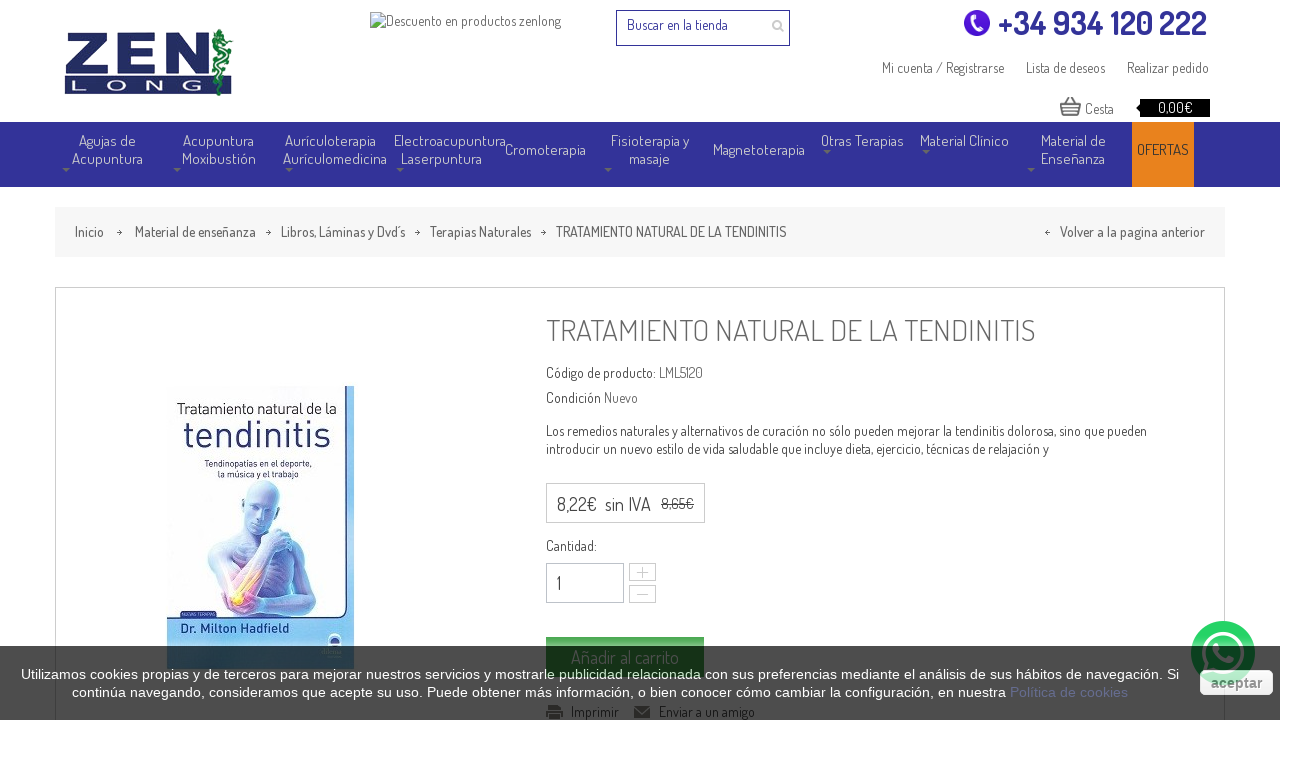

--- FILE ---
content_type: text/html; charset=utf-8
request_url: https://www.zenlong.es/terapias-naturales/1723-tratamiento-natural-de-la-tendinitis.html
body_size: 22981
content:
<!DOCTYPE HTML> <!--[if lt IE 7]><html class="no-js lt-ie9 lt-ie8 lt-ie7 " lang="es"><![endif]--> <!--[if IE 7]><html class="no-js lt-ie9 lt-ie8 ie7" lang="es"><![endif]--> <!--[if IE 8]><html class="no-js lt-ie9 ie8" lang="es"><![endif]--> <!--[if gt IE 8]><html class="no-js ie9" lang="es"><![endif]--><html lang="es"><head><meta http-equiv="Content-Type" content="text/html; charset=utf-8" /><title>TRATAMIENTO NATURAL DE LA TENDINITIS - Tienda de acupuntura Zenlong</title><meta name="description" content="Los remedios naturales y alternativos de curación no sólo pueden mejorar la tendinitis dolorosa, sino que pueden introducir un nuevo estilo de vida saludable que incluye dieta, ejercicio, técnicas de relajación y" /><meta name="KEYWORDS" content="agujas de acupuntura, acupuntura, auriculoterapia, electroacupuntura, laserpuntura, magnetoterapia, moxibustion, parches, fisioterapia, linea phytosport, masaje, estetica, material clinico, iridologia, ediciones y modelos, cromoterapia"><meta name="Revisit" content="7 days"><meta name="robots" content="index,follow,all" /><meta name="google-site-verification" content="VLf1psZIjVdG7Cht1RTm6_BUuGvO79J5akPxG1MTAC4" /><meta name="viewport" content="width=device-width, minimum-scale=0.25, maximum-scale=1.6, initial-scale=1.0" /><meta name="apple-mobile-web-app-capable" content="yes" /><base href="https://www.zenlong.es/"><link rel="icon" type="image/vnd.microsoft.icon" href="/img/favicon.ico?1745688490" /><link rel="shortcut icon" type="image/x-icon" href="/img/favicon.ico?1745688490" /><link rel="stylesheet" href="https://www.zenlong.es/themes/fashion/cache/v_786_812e13a0cfa44e321e9dd63b989045f1_all.css" type="text/css" media="all" /><link rel="stylesheet" href="https://www.zenlong.es/themes/fashion/cache/v_786_58ea42090baa1a95da3322d20db84e90_print.css" type="text/css" media="print" /> <script type="text/javascript">/* <![CDATA[ */;var CUSTOMIZE_TEXTFIELD=1;var FancyboxI18nNext='Next';var FancyboxI18nPrev='Previous';var FancyboxboxI18nClose='Close';var PS_CATALOG_MODE=false;var ajaxsearch=true;var allowBuyWhenOutOfStock=true;var attribute_anchor_separator='-';var attributesCombinations=[];var availableLaterValue='';var availableNowValue='';var baseDir='https://www.zenlong.es/';var baseUri='https://www.zenlong.es/';var comparator_max_item=0;var comparedProductsIds=[];var contentOnly=false;var currencyBlank=0;var currencyFormat=2;var currencyRate=1;var currencySign='€';var currentDate='2025-12-18 02:27:35';var customerGroupWithoutTax=true;var customizationFields=false;var customizationIdMessage='Personalización n°';var default_eco_tax=0;var delete_txt='Eliminar';var displayPrice=1;var doesntExist='Esta combinación no existe para este producto. Por favor seleccione otra.';var doesntExistNoMore='Este producto ya no está en stock';var doesntExistNoMoreBut='con estos atributos pero está disponible con otros.';var ecotaxTax_rate=0;var fieldRequired='Por favor complete los campos requeridos antes de guardar la personalización.';var freeProductTranslation='¡Gratis!';var freeShippingTranslation='¡Envío gratuito!';var generated_date=1766021255;var group_reduction=0;var idDefaultImage=1463;var id_lang=1;var id_product=1723;var img_dir='https://www.zenlong.es/themes/fashion/img/';var img_prod_dir='https://www.zenlong.es/img/p/';var img_ps_dir='https://www.zenlong.es/img/';var instantsearch=false;var isGuest=0;var isLogged=0;var jqZoomEnabled=false;var maxQuantityToAllowDisplayOfLastQuantityMessage=0;var max_item='No puede añadir más de 0 productos a la comparación';var min_item='Por favor seleccione al menos un producto';var minimalQuantity=1;var noTaxForThisProduct=false;var oosHookJsCodeFunctions=[];var page_name='product';var priceDisplayMethod=1;var priceDisplayPrecision=2;var productAvailableForOrder=true;var productBasePriceTaxExcl=8.65;var productBasePriceTaxExcluded=8.65;var productHasAttributes=false;var productPrice=8.22;var productPriceTaxExcluded=8.65;var productPriceWithoutReduction=8.65;var productReference='LML5120';var productShowPrice=true;var productUnitPriceRatio=0;var product_fileButtonHtml='Elija un archivo.';var product_fileDefaultHtml='No hay archivo seleccionado.';var product_specific_price={"id_specific_price":"92423","id_specific_price_rule":"39","id_cart":"0","id_product":"0","id_shop":"1","id_shop_group":"0","id_currency":"0","id_country":"0","id_group":"1","id_customer":"0","id_product_attribute":"0","price":"-1.000000","from_quantity":"1","reduction":"0.050000","reduction_tax":"0","reduction_type":"percentage","from":"2019-12-17 00:00:00","to":"0000-00-00 00:00:00","score":"50"};var quantitiesDisplayAllowed=false;var quantityAvailable=0;var quickView=true;var reduction_percent=5;var reduction_price=0;var removingLinkText='eliminar este producto de mi carrito';var roundMode=2;var specific_currency=false;var specific_price=-1;var static_token='6cbcc1b7910dd5eeb952c2f393a114e4';var stf_msg_error='Su email no ha podido ser enviado. Por favor, compruebe la dirección de correo electrónico e inténtelo de nuevo.';var stf_msg_required='No ha rellenado los campos obligatorios';var stf_msg_success='Tu e-mail ha sido enviado con éxito';var stf_msg_title='Enviar a un amigo';var stf_secure_key='317a3fdf41eea5ef5dabb1f7c5b0bafe';var stock_management=1;var taxRate=4;var token='6cbcc1b7910dd5eeb952c2f393a114e4';var uploading_in_progress='Carga progresando, por favor espere.';var usingSecureMode=true;/* ]]> */</script> <script type="text/javascript" src="/js/jquery/jquery-1.11.0.min.js"></script> <script type="text/javascript" src="/js/jquery/jquery-migrate-1.2.1.min.js"></script> <script type="text/javascript" src="/js/jquery/plugins/jquery.easing.js"></script> <script type="text/javascript" src="/js/tools.js"></script> <script type="text/javascript" src="/themes/fashion/js/global.js"></script> <script type="text/javascript" src="/themes/fashion/js/autoload/15-jquery.total-storage.min.js"></script> <script type="text/javascript" src="/themes/fashion/js/autoload/15-jquery.uniform-modified-pts.js"></script> <script type="text/javascript" src="/themes/fashion/js/autoload/bootstrap.min.js"></script> <script type="text/javascript" src="/themes/fashion/js/autoload/jquery.mCustomScrollbar.js"></script> <script type="text/javascript" src="/js/jquery/plugins/fancybox/jquery.fancybox.js"></script> <script type="text/javascript" src="/js/jquery/plugins/jquery.idTabs.js"></script> <script type="text/javascript" src="/js/jquery/plugins/jquery.scrollTo.js"></script> <script type="text/javascript" src="/js/jquery/plugins/jquery.serialScroll.js"></script> <script type="text/javascript" src="/js/jquery/plugins/bxslider/jquery.bxslider.js"></script> <script type="text/javascript" src="/themes/fashion/js/product.js"></script> <script type="text/javascript" src="/themes/fashion/js/modules/blockcart/ajax-cart.js"></script> <script type="text/javascript" src="/themes/fashion/js/tools/treeManagement.js"></script> <script type="text/javascript" src="/themes/fashion/js/modules/sendtoafriend/sendtoafriend.js"></script> <script type="text/javascript" src="/js/jquery/plugins/autocomplete/jquery.autocomplete.js"></script> <script type="text/javascript" src="/modules/brandsslider/brandsslider.js"></script> <script type="text/javascript" src="/modules/blocktestimonial/blocktestimonial.js"></script> <script type="text/javascript" src="/themes/fashion/js/modules/ovichomefeatured/homefeatured.js"></script> <script type="text/javascript" src="/themes/fashion/js/modules/ovicblocknewproducts/ovicblocknewproducts.js"></script> <script type="text/javascript" src="/themes/fashion/js/modules/ovicblockbestsellers/ovicblockbestsellers.js"></script> <script type="text/javascript" src="/modules/scrolltop/scrolltop.js"></script> <script type="text/javascript" src="/modules/ovicblockspecials/ovicblockspecials.js"></script> <script type="text/javascript" src="/modules/blockcollection/blockcollection.js"></script> <script type="text/javascript" src="/modules/blockcollection/blockcollection-ajax.js"></script> <script type="text/javascript" src="/modules/ovicproductscategory/js/productscategory.js"></script> <script type="text/javascript" src="/modules/homecategories/js/homecategories.js"></script> <script type="text/javascript" src="/modules/oviccategorysizechart/js/oviccategorysizechart.js"></script> <script type="text/javascript" src="/modules/socialsharing/js/socialsharing.js"></script> <script type="text/javascript" src="/modules/ovicparallaxblock/js/jquery.stellar.min.js"></script> <script type="text/javascript" src="/modules/ovicparallaxblock/js/ovicparallax.js"></script> <script type="text/javascript" src="/modules/simplecategory/js/front-end/common.js"></script> <script type="text/javascript" src="/modules/simplecategory/js/front-end/jquery.countdown.plugin.min.js"></script> <script type="text/javascript" src="/modules/simplecategory/js/front-end/jquery.countdown.min.js"></script> <script type="text/javascript" src="/modules/simplecategory/js/front-end/jquery.actual.min.js"></script> <script type="text/javascript" src="/modules/simplecategory/js/front-end/fsvs.js"></script> <script type="text/javascript" src="/themes/fashion/js/modules/mailalerts/mailalerts.js"></script> <script type="text/javascript" src="/modules/advancetopmenu/js/top_menu.js"></script> <script type="text/javascript" src="/modules/bonnotice/views/js/notice_front.js"></script> <link href='https://fonts.googleapis.com/css?family=Dosis:200,300,400,500,600,700' rel='stylesheet' type='text/css'><style type="text/css">/***** link color **********/
    .linkcolor, .linkcolorhover, .linkcolorhoveronly, ul.product_list.grid > li.hovered .product-container h5 a.product-name{
        color:#666!important;
    }
    .linkcolorhover:hover{
        color:#333!important;
    }
    /****** button color ********/
    .btncarrito {
        background-color:#46a74e!important;
    }
    .button.button-medium.btncarrito {
        background-color:#46a74e!important;
    }
    .btnbgcolor, #brands_slider .owl-prev:hover, #brands_slider .owl-next:hover, .btnbgcolorhoveronly:hover,
    #home-page-tabs > li.active a, #home-page-tabs > li a:hover{
        background-color:#339!important;
    }
    .btnbgcolorhover { background-color: #e9821d !important; }
    .btnbgcolorhover:hover, .btnbglightcolorhoveronly:hover  {
        background-color:#333!important;
    }
    .button{
        background-color:#339!important;
        color:#fff!important;
    }
    .button:hover{
        background-color:#333!important;
        color:#fff!important;
    }
    body,.mainFont{
        font-family:Dosis;
    }
    h1, h2, h3, h4, h5, h6, .h1, .h2, .h3, .h4, .h5, .h6 {
        font-family: Dosis;
    }
    .mainColor,.mainHoverColor,.mainColorHoverOnly:hover, #homepage-slider .bx-wrapper .bx-controls-direction a:hover{
        color:#000!important;
    }
    /**
     * color change on hover
     */
    .mainHoverColor:hover{
        color:#666!important;
    }
    /**
     * background not change on hover
     */
    .mainBgColor,.mainBgHoverColor, .mainColorBgHoverOnly:hover,
    #homepage-slider .bx-wrapper .bx-pager.bx-default-pager a:hover, #homepage-slider .bx-wrapper .bx-pager.bx-default-pager a.active{
        background-color:#000!important;
    }
    /**
     * background change on hover
     */
    .mainBgHoverColor:hover,.mainBgHoverOnly:hover, .mCSB_scrollTools .mCSB_dragger .mCSB_dragger_bar{
        background-color:#666!important;
    }
    .mainColorBg,.mCSB_scrollTools .mCSB_draggerRail{
        background-color:#000!important;
    }
    /**
     * border only hover
     */
    .mainBorderColor,.mainBorderHoverColor,#search_block_top, #nav_topmenu ul.nav > li:hover > a, #nav_topmenu ul.nav > li.active > a,.option-1 .header_user_info a:hover{
        border-color:#000!important;
    }
    .mainBorderLight, .mainBorderHoverColor:hover, .mainBorderHoverOnly:hover{
        border-color:#666!important;
    }
    #nav > li.open > a,#nav > li:hover > a.dropdown-toggle{
        border-color:#000;
    }
    dt.mainHoverColor:hover .product-name a{
        color:#000;
    }
    dt.mainHoverColor:hover .cart-images, dt.mainHoverColor:hover .remove_link a{
        border-color:#000!important;
    }
    #header{
        background-color:rgba(0,0,0,0.8);
    }
    /* Global style */
    .block .title_block, .block h4 {
        background-color:#333!important;
        color:#fff!important;
    }
    .button.button-large,
    .button.button-medium,
    .button.button-small {
        background-color:#339!important;
    }
    .button.button-large:hover,
    .button.button-medium:hover,
    .button.button-small:hover,
    .button.button-large span:hover,
    .button.button-medium span:hover,
    .button.button-small span:hover {
        background-color:#333!important;
    }
    #my-account ul.myaccount-link-list li a i {
        color:#339!important;
    }
    #categories_block_left .block_content,
    #categories_block_left li a {
        background-color:#666;
    }
    #categories_block_left li span.grower:hover + a,
    #categories_block_left li a:hover,
    #categories_block_left li a.selected {
        background-color:#767676!important;
    }
    ul.product_list.list > li .right-block .right-block-content .functional-buttons,
    ul.product_list.grid > li .product-container .functional-buttons {
        background-color:#339!important;
    }
    .blocktitlebg{
        background-color:#333!important;
    }
    .blocktitletext{
        color:#fff!important;
    }
    .categorybgcolor,.categorybghovercolor{
        background-color:#666!important;
    }
    .categorybghovercolor:hover{
        background-color:#767676!important;
    }</style> <script type="text/javascript">/* <![CDATA[ */;$(document).ready(function(){$('#search_block_top #search_query_top').focus(function(){if($(window).width()<1200){$('#search_block_top').addClass('NOmainBgColor');}});$('#search_block_top #search_query_top').blur(function(){if($('#search_block_top').hasClass('mainBgColor')){$('#search_block_top').removeClass('mainBgColor');}});});/* ]]> */</script><meta property="og:type" content="product" /><meta property="og:url" content="https://www.zenlong.es/terapias-naturales/1723-tratamiento-natural-de-la-tendinitis.html" /><meta property="og:title" content="TRATAMIENTO NATURAL DE LA TENDINITIS - Tienda de acupuntura Zenlong" /><meta property="og:site_name" content="Tienda de acupuntura Zenlong" /><meta property="og:description" content="Los remedios naturales y alternativos de curación no sólo pueden mejorar la tendinitis dolorosa, sino que pueden introducir un nuevo estilo de vida saludable que incluye dieta, ejercicio, técnicas de relajación y" /><meta property="og:image" content="https://www.zenlong.es/1463-large_default/tratamiento-natural-de-la-tendinitis.jpg" /><meta property="product:pretax_price:amount" content="8.22" /><meta property="product:pretax_price:currency" content="EUR" /><meta property="product:price:amount" content="8.22" /><meta property="product:price:currency" content="EUR" /><meta property="product:weight:value" content="0.100000" /><meta property="product:weight:units" content="kg" /><script type="text/javascript">/* <![CDATA[ */;function updateFormDatas(){var nb=$('#quantity_wanted').val();var id=$('#idCombination').val();$('.paypal_payment_form input[name=quantity]').val(nb);$('.paypal_payment_form input[name=id_p_attr]').val(id);}$(document).ready(function(){if($('#in_context_checkout_enabled').val()!=1){$('#payment_paypal_express_checkout').click(function(){$('#paypal_payment_form_cart').submit();return false;});}var jquery_version=$.fn.jquery.split('.');if(jquery_version[0]>=1&&jquery_version[1]>=7){$('body').on('submit',".paypal_payment_form",function(){updateFormDatas();});}else{$('.paypal_payment_form').live('submit',function(){updateFormDatas();});}function displayExpressCheckoutShortcut(){var id_product=$('input[name="id_product"]').val();var id_product_attribute=$('input[name="id_product_attribute"]').val();$.ajax({type:"GET",url:baseDir+'/modules/paypal/express_checkout/ajax.php',data:{get_qty:"1",id_product:id_product,id_product_attribute:id_product_attribute},cache:false,success:function(result){if(result=='1'){$('#container_express_checkout').slideDown();}else{$('#container_express_checkout').slideUp();}return true;}});}$('select[name^="group_"]').change(function(){setTimeout(function(){displayExpressCheckoutShortcut()},500);});$('.color_pick').click(function(){setTimeout(function(){displayExpressCheckoutShortcut()},500);});if($('body#product').length>0)setTimeout(function(){displayExpressCheckoutShortcut()},500);var modulePath='modules/paypal';var subFolder='/integral_evolution';var baseDirPP=baseDir.replace('http:','https:');var fullPath=baseDirPP+modulePath+subFolder;var confirmTimer=false;if($('form[target="hss_iframe"]').length==0){if($('select[name^="group_"]').length>0)displayExpressCheckoutShortcut();return false;}else{checkOrder();}function checkOrder(){if(confirmTimer==false)confirmTimer=setInterval(getOrdersCount,1000);}});/* ]]> */</script> <link rel="stylesheet" href="https://fonts.googleapis.com/css?family=Open+Sans:300,600" type="text/css" media="all" /> <!--[if IE 8]> <script type="text/javascript" src="https://www.zenlong.es/themes/fashion/js/html5shiv.js"></script> <script type="text/javascript" src="https://www.zenlong.es/themes/fashion/js/respond.min.js"></script> <![endif]--><link rel="stylesheet" type="text/css" href="https://www.zenlong.es/themes/fashion/css/animate.css" /><link rel="stylesheet" type="text/css" href="https://www.zenlong.es/themes/fashion/css/custom.css" /> <script type="text/javascript" src="https://www.zenlong.es/themes/fashion/js/owl.carousel.min.js"></script>  <script async src="https://www.googletagmanager.com/gtag/js?id=G-D2X6KXWDLV"></script> <script>/* <![CDATA[ */;window.dataLayer=window.dataLayer||[];function gtag(){dataLayer.push(arguments);}
gtag('js',new Date());gtag('config','G-D2X6KXWDLV');/* ]]> */</script>  <script async src="https://www.googletagmanager.com/gtag/js?id=AW-800619974"></script> <script>/* <![CDATA[ */;window.dataLayer=window.dataLayer||[];function gtag(){dataLayer.push(arguments);}gtag('js',new Date());gtag('config','AW-800619974');/* ]]> */</script> <link rel="canonical" href="https://www.zenlong.es/terapias-naturales/1723-tratamiento-natural-de-la-tendinitis.html"/></head><body id="product" class="option-2 product product-1723 product-tratamiento-natural-de-la-tendinitis category-102 category-terapias-naturales hide-left-column hide-right-column lang_es"><div class="namesmobil"><div class="clearfix"><div class="header_user_info visible-mobile"><div class="content_container"> <a href="javascript:void();">5% dto. compras online</a> <a class="account" href="https://www.zenlong.es/mi-cuenta" title="View my customer account" rel="nofollow">Mi cuenta / Registrarse</a></div></div></div></div><div id="page"><div class="header-container nohidden-mobile"> <header id="header"><div><div class="container"><div class="row"><div id="before_logo" class="visible-lg"></div><div class="top-container col-sm-9"><div><div class="hidden-mobile col-lg-6 col-xs-12 top-nav-container"><div class="top-nav"> <nav id="cercadorsolsdesk"><div class="clearfix"></div><div id="search_block_top" ><form method="get" action="https://www.zenlong.es/buscar" id="searchbox"><div class="search_block_top_form"> <label for="search_query_top"></label> <input type="hidden" name="controller" value="search" /> <input type="hidden" name="orderby" value="position" /> <input type="hidden" name="orderway" value="desc" /> <input class="search_query light axanBgHoverColor" type="text" id="search_query_top" name="search_query" value="Buscar en la tienda" onfocus="if(this.value=='Buscar en la tienda')this.value='';" onblur="if (this.value=='')this.value='Buscar en la tienda'" /> <input type="submit" name="submit_search" value="" class="search_button" /></div></form></div> <script type="text/javascript">/* <![CDATA[ */;var moduleDir="/modules/imagesearchblock/";var maxResults=20;$('document').ready(function(){$("#search_query_top").autocomplete(moduleDir+"imagesearch_ajax.php",{minChars:3,max:maxResults,width:330,selectFirst:false,scroll:false,dataType:"json",formatItem:function(data,i,max,value,term){return value;},parse:function(data){var mytab=new Array();var pname='';for(var i=0;i<data.length;i++){if(data[i].pname.length>40){pname=jQuery.trim(data[i].pname).substring(0,40).split(" ").slice(0,-1).join(" ")+"...";}else{pname=data[i].pname;}
mytab[mytab.length]={data:data[i],value:'<img src="'+data[i].product_image+'" alt="'+data[i].pname+'" height="30" />'+'<span class="ac_product_name">'+pname+'</span>'};}
return mytab;},extraParams:{ajaxSearch:1,id_lang:1}}).result(function(event,data,formatted){$('#search_query_top').val(data.pname);document.location.href=data.product_link;})});/* ]]> */</script><div id="blockhtml_displayNav" class="clearfix clearBoth"> <img alt="Descuento en productos zenlong" class="anuncitop" src="/img/descuento.png" /></div></nav></div></div><div class="col-lg-6 col-xs-12 top-menu-container"><div id="onvaelcistell" ><div id="telefonportada"><a href="tel:+34934120222">+34 934 120 222</a></div><div class="header_user_info hidden-mobile fashionnav"><div class="content_container"> <a href="https://www.zenlong.es/pedido" rel="nofollow" title="Realizar pedido"> Realizar pedido </a> <a href="https://www.zenlong.es/module/blockwishlist/mywishlist" rel="nofollow" title="Mis deseos"> Lista de deseos </a> <a href="https://www.zenlong.es/mi-cuenta" title="Ver mi cuenta" class="account" rel="nofollow">Mi cuenta / Registrarse</a></div></div><div class="shopping_cart_container"><div class="shopping_cart"> <a class="mainBorderColor" href="https://www.zenlong.es/pedido" title="Ver mi carrito de compra" rel="nofollow"> Cesta <span class="ajax_cart_quantity unvisible">0</span> <span class="ajax_cart_total unvisible"> </span> <span class="ajax_cart_no_product">0,00€</span> </a><div class="cart_block block exclusive "><div id="wrap_block_cart_content" class="mCustomScrollbar"><div class="block_content"><div class="cart_block_list"><p class="cart_block_no_products"> Ningún producto</p><div class="cart-prices"><div class="cart-prices-line first-line hidden"> <span> Transporte </span></div><div class="cart-prices-line last-line"> <span>Subtotal cesta:</span> <span class="price cart_block_total ajax_block_cart_total">0,00€</span></div><p> Estos precios se entienden sin IVA</p></div><p class="cart-buttons"> <a class="btn btn-default button button-small mainBorder" href="https://www.zenlong.es/pedido" title="Confirmar" rel="nofollow"> <span class="btnbgcolorhover"> Ver cesta<i class="icon-angle-right right"></i> </span> </a> <a id="button_order_cart" class="btn btn-default button button-small mainBorder" href="https://www.zenlong.es/pedido" title="Confirmar" rel="nofollow"> <span class="btnbgcolorhover"> Realizar pedido<i class="icon-angle-right right"></i> </span> </a></p></div></div></div></div></div></div><div id="layer_cart"><div class="clearfix"><div class="layer_cart_product col-xs-12 col-md-6"> <span class="cross" title="Cerrar Ventana"></span><h2 class="mainColor"><i class="icon-ok"></i>Producto añadido correctamente a su carrito de la compra</h2><div class="product-image-container layer_cart_img"></div><div class="layer_cart_product_info"> <span id="layer_cart_product_title" class="product-name"></span> <span id="layer_cart_product_attributes"></span><div> <strong class="dark">Cantidad</strong> <span id="layer_cart_product_quantity"></span></div><div> <strong class="dark">Total</strong> <span id="layer_cart_product_price"></span></div></div></div><div class="layer_cart_cart col-xs-12 col-md-6"><h2 class="mainColor"> <span class="ajax_cart_product_txt_s unvisible"> Hay <span class="ajax_cart_quantity">0</span> artículos en su carrito. </span> <span class="ajax_cart_product_txt "> Hay 1 artículo en su carrito. </span></h2><div class="layer_cart_row"> <strong class="dark"> Total productos: (impuestos excl.) </strong> <span class="ajax_block_products_total"> </span></div><div class="layer_cart_row"> <strong class="dark"> </strong></div><div class="layer_cart_row"> <strong class="dark"> Total (impuestos excl.) </strong> <span class="ajax_block_cart_total"> </span></div><div class="button-container"> <span class="continue btn btn-default button exclusive-medium mainBorderLightHoverOnly" title="Seguir comprando"> <span class="mainBgHoverOnly"> <i class="icon-angle-left left"></i>Seguir comprando </span> </span> <a class="btn btn-default button button-medium mainBorder btncarrito" href="https://www.zenlong.es/pedido" title="Ir a la caja" rel="nofollow"> <span class=""> Ir a la caja<i class="icon-angle-right right"></i> </span> </a></div></div></div><div class="crossseling"></div></div><div class="layer_cart_overlay"></div></div></div></div></div><div id="header_logo" class="hidden-mobile header_logo "> <a class="logo-im mainBgColor" href="https://www.zenlong.es/" title="Tienda de acupuntura Zenlong"> <img class="logo img-responsive" src="https://www.zenlong.es/img/zenlong-logo-1487441142.jpg" alt="Tienda de acupuntura Zenlong" width="188" height="88"/> </a></div></div></div></div> </header></div><div id="topcolumn" class="columns-container"><div class="visible-mobile headersolsmobil"><div id="header_logo_a_mobil"> <a class="logo-im mainBgColor" href="https://www.zenlong.es/" title="Tienda de acupuntura Zenlong"> <img class="logo img-responsive" src="https://www.zenlong.es/img/zenlong-logo-1487441142.jpg" alt="Tienda de acupuntura Zenlong" width="188" height="88"/> </a></div><div id="cistell_a_mobil"></div></div><div id="top_column" class="container"> <nav id="nav_topmenu" class="navbar navbar-default" role="navigation"><div class="navbar-header"><div class="titolcategories">CATEGORÍAS</div> <button type="button" class="navbar-toggle" data-toggle="collapse" data-target="#topmenu"> <span>Toggle navigation</span> </button> <a class="navbar-brand" href="#">Menu</a></div><div class="collapse navbar-collapse container" id="topmenu"><ul class="nav navbar-nav"><li class="level-1 dropdown dueslinies"> <a href="https://www.zenlong.es/267-agujas-acupuntura" class="dropdown-toggle" >Agujas de Acupuntura <b class="caret"></b></a><ul class="container-fluid list dropdown-menu" role="menu" style="width:250px"><li class="block-container col-sm-12"><ul class="block"><li class="level-2 link_container line"> <a href="https://www.zenlong.es/185-agujas-chinas-acupuntura">Aguja de acupuntura tipo chino</a></li><li class="level-2 link_container line"> <a href="https://www.zenlong.es/195-aguja-de-acupuntura-premium">Aguja de acupuntura Premium</a></li><li class="level-2 link_container "> <a href="https://www.zenlong.es/289-agujas-acupuntura-coreanas">Aguja de acupuntura tipo coreano</a></li><li class="level-2 link_container "> <a href="https://www.zenlong.es/239-aguja-acupuntura-oro-bano-18-kilates">Baño de oro 18 Kilates</a></li><li class="level-2 link_container "> <a href="https://www.zenlong.es/86-agujas-seirin-acupuntura">Agujas Seirin</a></li><li class="level-2 img_container group_header"> <a class="group_header" href="https://www.zenlong.es/267-agujas-acupuntura"> <img alt="" src="https://www.zenlong.es/modules/advancetopmenu/img/1521125264menu_agujas.jpg" class="img-responsive" /> </a></li></ul></li></ul></li><li class="level-1 dropdown dueslinies"> <a href="https://www.zenlong.es/279-acupuntura-y-moxibustion" class="dropdown-toggle" >Acupuntura Moxibustión <b class="caret"></b></a><ul class="container-fluid list asota dropdown-menu" role="menu" style="width:500px"><li class="block-container col-sm-6"><ul class="block"><li class="level-2 link_container group_header"> <a href="https://www.zenlong.es/23-acupuntura">Acupuntura</a></li><li class="level-2 link_container line"> <a href="https://www.zenlong.es/267-agujas-acupuntura">Agujas acupuntura</a></li><li class="level-2 link_container line"> <a href="https://www.zenlong.es/36-martillos-de-7-puntas">Martillos de 7 Puntas</a></li><li class="level-2 link_container line"> <a href="https://www.zenlong.es/35-agujas-intradermales">Agujas Intradermales</a></li><li class="level-2 link_container line"> <a href="https://www.zenlong.es/37-ventosas-chinas">Ventosas</a></li><li class="level-2 link_container line"> <a href="https://www.zenlong.es/38-accesorios-acupuntura">Accesorios</a></li><li class="level-2 link_container line"> <a href="https://www.zenlong.es/134-buscapuntos-acupuntura">Buscapuntos</a></li><li class="level-2 link_container "> <a href="https://www.zenlong.es/119-stiperpuntura">Stiperpuntura</a></li><li class="level-2 img_container group_header"> <a class="group_header" href="https://www.zenlong.es/23-acupuntura"> <img alt="" src="https://www.zenlong.es/modules/advancetopmenu/img/1521126181menu_acupuntura.jpg" class="img-responsive" /> </a></li></ul></li><li class="block-container col-sm-6"><ul class="block"><li class="level-2 link_container group_header"> <a href="https://www.zenlong.es/27-moxibustion">Moxibustión</a></li><li class="level-2 link_container line"> <a href="https://www.zenlong.es/49-puro-moxa-normal">Moxa en Puro (Normal)</a></li><li class="level-2 link_container line"> <a href="https://www.zenlong.es/50-moxa-sin-humo-en-puro">Moxa en Puro (Sin Humo)</a></li><li class="level-2 link_container line"> <a href="https://www.zenlong.es/51-moxa-adhesiva">Moxa Adhesiva</a></li><li class="level-2 link_container line"> <a href="https://www.zenlong.es/52-moxa-hueca">Moxa Hueca</a></li><li class="level-2 link_container line"> <a href="https://www.zenlong.es/54-moxa-en-polvo">Moxa en Polvo</a></li><li class="level-2 link_container line"> <a href="https://www.zenlong.es/53-moxa-en-cono">Moxa en Cono</a></li><li class="level-2 link_container line"> <a href="https://www.zenlong.es/57-aparatos">Aparatos</a></li><li class="level-2 link_container line"> <a href="https://www.zenlong.es/90-lamparas-terapeuticas-electrobiotermicas">Lámparas Electrobiotérmicas</a></li><li class="level-2 link_container line"> <a href="https://www.zenlong.es/56-aplicadores-y-accesorios">Accesorios</a></li><li class="level-2 link_container line"> <a href="https://www.zenlong.es/298-parches-y-cremas">Parches y cremas</a></li><li class="level-2 img_container group_header"> <a class="group_header" href="https://www.zenlong.es/27-moxibustion"> <img alt="" src="https://www.zenlong.es/modules/advancetopmenu/img/1521126233menu_moxibustion.jpg" class="img-responsive" /> </a></li></ul></li></ul></li><li class="level-1 dropdown dueslinies"> <a href="https://www.zenlong.es/24-auriculoterapia-y-auriculomedicina" class="dropdown-toggle" >Aurículoterapia Aurículomedicina <b class="caret"></b></a><ul class="container-fluid list asota dropdown-menu" role="menu" style="width:250px"><li class="block-container col-sm-12"><ul class="block"><li class="level-2 link_container line"> <a href="https://www.zenlong.es/183-electroestimuladores-auriculoterapia">Electroestimulación</a></li><li class="level-2 link_container line"> <a href="https://www.zenlong.es/39-chinchetas-auriculoterapia">Chinchetas</a></li><li class="level-2 link_container line"> <a href="https://www.zenlong.es/40-semillas-vaccaria-y-bolitas">Bolitas y Semillas</a></li><li class="level-2 link_container line"> <a href="https://www.zenlong.es/41-adhesivos">Adhesivos</a></li><li class="level-2 link_container line"> <a href="https://www.zenlong.es/42-palpadores-detectores-y-pinzas">Palpadores, Pinzas</a></li><li class="level-2 link_container line"> <a href="https://www.zenlong.es/43-buscapuntos-auriculoterapia">Buscapuntos</a></li><li class="level-2 link_container line"> <a href="https://www.zenlong.es/283-filtros">Filtros</a></li><li class="level-2 link_container line"> <a href="https://www.zenlong.es/286-equipos-auriculomedicina">Equipos aurículomedicina</a></li><li class="level-2 img_container group_header"> <a class="group_header" href=""> <img alt="" src="https://www.zenlong.es/modules/advancetopmenu/img/1501231861menuauriculoterapia.jpg" class="img-responsive" /> </a></li></ul></li></ul></li><li class="level-1 dropdown list-dropdown dueslinies llarga"> <a href="https://www.zenlong.es/282-electroestimulacion-y-laserterapia" class="dropdown-toggle" >Electroacupuntura Laserpuntura <b class="caret"></b></a><ul class="container-fluid list asota dropdown-menu" role="menu" style="width:750px"><li class="block-container col-sm-4"><ul class="block"><li class="level-2 link_container group_header"> <a href="https://www.zenlong.es/25-electroacupuntura">Electroacupuntura</a></li><li class="level-2 link_container "> <a href="https://www.zenlong.es/44-electroestimuladores-acupuntura">Estimuladores</a></li><li class="level-2 link_container "> <a href="https://www.zenlong.es/46-accesorios">Accesorios</a></li><li class="level-2 link_container "> <a href="https://www.zenlong.es/135-buscapuntos-electronico">Buscapuntos</a></li><li class="level-2 img_container group_header"> <a class="group_header" href="https://www.zenlong.es/25-electroacupuntura"> <img alt="" src="https://www.zenlong.es/modules/advancetopmenu/img/1518869745electroacupuntura.jpg" class="img-responsive" /> </a></li></ul></li><li class="block-container col-sm-4"><ul class="block"><li class="level-2 link_container group_header"> <a href="https://www.zenlong.es/106-laserpuntura">Laserpuntura</a></li><li class="level-2 img_container group_header"> <a class="group_header" href="https://www.zenlong.es/106-laserpuntura"> <img alt="" src="https://www.zenlong.es/modules/advancetopmenu/img/1518869771laserpuntura.jpg" class="img-responsive" /> </a></li></ul></li><li class="block-container col-sm-4"><ul class="block"><li class="level-2 link_container group_header"> <a href="https://www.zenlong.es/318-acupuntura-electromagnetica-ondas-terahertz">Acupuntura Electromagnética (Ondas TeraHertz)</a></li><li class="level-2 img_container "> <a class="" href="https://www.zenlong.es/318-acupuntura-electromagnetica-ondas-terahertz"> <img alt="" src="https://www.zenlong.es/modules/advancetopmenu/img/1749122588category_318.jpg" class="img-responsive" /> </a></li></ul></li></ul></li><li class="level-1 unalinia"> <a href="https://www.zenlong.es/82-cromoterapia" >Cromoterapia</a></li><li class="level-1 dropdown dueslinies"> <a href="javascript:void();" class="dropdown-toggle" >Fisioterapia y masaje <b class="caret"></b></a><ul class="container-fluid list asota adreta dropdown-menu" role="menu" style="width:750px"><li class="block-container col-sm-4"><ul class="block"><li class="level-2 link_container group_header"> <a href="https://www.zenlong.es/28-fisioterapia">Fisioterapia</a></li><li class="level-2 link_container "> <a href="https://www.zenlong.es/250-agujas-puncion-seca">Agujas de Punción Seca</a></li><li class="level-2 link_container "> <a href="https://www.zenlong.es/60-laser-fisioterapia">Láser</a></li><li class="level-2 link_container "> <a href="https://www.zenlong.es/59-infrarrojos-fisioterapia">Infrarrojos</a></li><li class="level-2 link_container "> <a href="https://www.zenlong.es/61-electrodos-fisioterapia">Electrodos</a></li><li class="level-2 link_container "> <a href="https://www.zenlong.es/94-kenisiotape-vendaje-neuromuscular">Tape Neuromuscular Kinesiotaping</a></li><li class="level-2 link_container line"> <a href="https://www.zenlong.es/284-ultrasonidos-fisioterapia-portatil">Ultrasonidos</a></li><li class="level-2 link_container line"> <a href="https://www.zenlong.es/291-physiokey">Physiokey</a></li><li class="level-2 img_container group_header"> <a class="group_header" href="https://www.zenlong.es/28-fisioterapia"> <img alt="" src="https://www.zenlong.es/modules/advancetopmenu/img/1518869960fisioterapia.jpg" class="img-responsive" /> </a></li></ul></li><li class="block-container col-sm-4"><ul class="block"><li class="level-2 link_container espaiasobre"> <a href="https://www.zenlong.es/173-frio-calor">Frío / Calor</a></li><li class="level-2 link_container "> <a href="https://www.zenlong.es/112-electroterapia-profesional">Electroterapia Profesional</a></li><li class="level-2 link_container "> <a href="https://www.zenlong.es/114-presoterapia">Presoterapia</a></li><li class="level-2 link_container "> <a href="https://www.zenlong.es/58-electroestimuladores-tens-y-ems">T.E.N.S. y E.M.S.</a></li><li class="level-2 link_container "> <a href="https://www.zenlong.es/91-electromagnetoterapia">Electromagnetoterapia</a></li><li class="level-2 link_container "> <a href="https://www.zenlong.es/26-magnetoterapia">Magnetoterapia</a></li><li class="level-2 link_container "> <a href="https://www.zenlong.es/301-hipertermia-diatermia-tecarterapia">Hipertermia - Diatermia - TecarTerapia</a></li><li class="level-2 img_container group_header"> <a class="group_header" href=""> <img alt="" src="https://www.zenlong.es/modules/advancetopmenu/img/1521125098menu_lector.jpg" class="img-responsive" /> </a></li></ul></li><li class="block-container col-sm-4"><ul class="block"><li class="level-2 link_container group_header"> <a href="https://www.zenlong.es/31-masaje">Masaje</a></li><li class="level-2 link_container "> <a href="https://www.zenlong.es/117-ventosas-para-masaje">Ventosas para masaje</a></li><li class="level-2 link_container "> <a href="https://www.zenlong.es/162-aceites-de-masaje">Aceites de masaje</a></li><li class="level-2 link_container "> <a href="https://www.zenlong.es/71-cremas-de-masaje">Cremas de masaje</a></li><li class="level-2 link_container "> <a href="https://www.zenlong.es/72-aparatos-para-masaje">Aparatos</a></li><li class="level-2 link_container "> <a href="https://www.zenlong.es/172-arcillas-para-masaje">Arcillas</a></li><li class="level-2 link_container "> <a href="https://www.zenlong.es/159-fitoaromaterapia">Fitoaromaterapia</a></li><li class="level-2 img_container group_header"> <a class="group_header" href=""> <img alt="" src="https://www.zenlong.es/modules/advancetopmenu/img/16662556201518869881masaje.jpg" class="img-responsive" /> </a></li></ul></li></ul></li><li class="level-1 unalinia"> <a href="https://www.zenlong.es/26-magnetoterapia" >Magnetoterapia</a></li><li class="level-1 dropdown sempredueslinies"> <a href="https://www.zenlong.es/281-terapias" class="dropdown-toggle" >Otras Terapias <b class="caret"></b></a><ul class="container-fluid list asota dropdown-menu" role="menu" style="width:500px"><li class="block-container col-sm-6 list asota"><ul class="block"><li class="level-2 link_container "> <a href="https://www.zenlong.es/299-fitoterapia-y-complementos">Fitoterapia y complementos</a></li><li class="level-2 link_container line"> <a href="https://www.zenlong.es/311-kits-de-testaje">Kits de testaje</a></li><li class="level-2 link_container "> <a href="https://www.zenlong.es/302-vitrocuantic-">Vitrocuantic ®</a></li><li class="level-2 link_container "> <a href="https://www.zenlong.es/119-stiperpuntura">Stiperpuntura</a></li><li class="level-2 link_container "> <a href="https://www.zenlong.es/285-diapasones-sonopuntura">Diapasones - Sonopuntura</a></li><li class="level-2 link_container line"> <a href="https://www.zenlong.es/308-proteccion-radiacion-electromagnetica-pranan-5g">Protección radiación electromagnética Pranan 5G</a></li><li class="level-2 img_container group_header"> <a class="group_header" href=""> <img alt="" src="https://www.zenlong.es/modules/advancetopmenu/img/1666257895tests-basico-ampliado.jpg" class="img-responsive" /> </a></li></ul></li><li class="block-container col-sm-6 list asota"><ul class="block"><li class="level-2 link_container "> <a href="https://www.zenlong.es/107-iridiologia">Iridiología</a></li><li class="level-2 link_container "> <a href="https://www.zenlong.es/166-aromaterapia-productos">Aromaterapia</a></li><li class="level-2 link_container "> <a href="https://www.zenlong.es/159-fitoaromaterapia">Fitoaromaterapia</a></li><li class="level-2 link_container line"> <a href="https://www.zenlong.es/294-odontologia">Odontologia</a></li><li class="level-2 link_container line"> <a href="https://www.zenlong.es/295-bioenergetica-y-geometria">Bioenergética y Geometría</a></li><li class="level-2 link_container line"> <a href="https://www.zenlong.es/296-elixires-florales-flores-de-bach">Elixires florales - Flores de Bach</a></li><li class="level-2 link_container line"> <a href="https://www.zenlong.es/297-microscopios-campo-oscuro">Microscopios / Campo oscuro</a></li><li class="level-2 img_container group_header"> <a class="group_header" href=""> <img alt="" src="https://www.zenlong.es/modules/advancetopmenu/img/1518869932mas-terapias.jpg" class="img-responsive" /> </a></li></ul></li></ul></li><li class="level-1 dropdown sempredueslinies"> <a href="https://www.zenlong.es/30-material-clinico" class="dropdown-toggle" >Material Clínico <b class="caret"></b></a><ul class="container-fluid list adreta dropdown-menu" role="menu" style="width:500px"><li class="block-container col-sm-6"><ul class="block"><li class="level-2 link_container line"> <a href="https://www.zenlong.es/65-camillas-plegables">Camillas Plegables</a></li><li class="level-2 link_container line"> <a href="https://www.zenlong.es/66-camillas-fijas">Camillas Fijas</a></li><li class="level-2 link_container line"> <a href="https://www.zenlong.es/67-camillas-electricas">Camillas Eléctricas</a></li><li class="level-2 link_container line"> <a href="https://www.zenlong.es/68-sillas-de-masaje">Sillas de Masaje</a></li><li class="level-2 link_container line"> <a href="https://www.zenlong.es/132-cojines-y-accesorios">Cojines y Accesorios</a></li><li class="level-2 link_container line"> <a href="https://www.zenlong.es/69-complementos">Complementos</a></li><li class="level-2 link_container line"> <a href="https://www.zenlong.es/70-accesorios">Accesorios</a></li><li class="level-2 img_container group_header"> <a class="group_header" href="https://www.zenlong.es/65-camillas-plegables"> <img alt="" src="https://www.zenlong.es/modules/advancetopmenu/img/1518869834material-clinico.jpg" class="img-responsive" /> </a></li></ul></li><li class="block-container col-sm-6"><ul class="block"><li class="level-2 link_container line"> <a href="https://www.zenlong.es/169-jeringas-jeringuillas">Jeringas - jeringuillas</a></li><li class="level-2 link_container line"> <a href="https://www.zenlong.es/63-instrumentos-medicos">Instrumentos Médicos</a></li><li class="level-2 link_container line"> <a href="https://www.zenlong.es/170-agujas-hipodermicas">Agujas Hipodérmicas</a></li><li class="level-2 link_container line"> <a href="https://www.zenlong.es/121-desinfeccion-y-proteccion">Desinfección</a></li><li class="level-2 link_container line"> <a href="https://www.zenlong.es/64-material-fungible">Material Fungible</a></li><li class="level-2 link_container "> <a href="https://www.zenlong.es/100-microscopia">Microscopia</a></li><li class="level-2 img_container group_header"> <a class="group_header" href="https://www.zenlong.es/169-jeringas-jeringuillas"> <img alt="" src="https://www.zenlong.es/modules/advancetopmenu/img/1521125118menu_jeringa.jpg" class="img-responsive" /> </a></li></ul></li></ul></li><li class="level-1 dropdown dueslinies"> <a href="https://www.zenlong.es/268-material-de-ensenanza" class="dropdown-toggle" >Material de Enseñanza <b class="caret"></b></a><ul class="container-fluid list adreta dropdown-menu" role="menu" style="width:500px"><li class="block-container col-sm-6"><ul class="block"><li class="level-2 link_container group_header"> <a href="https://www.zenlong.es/62-modelos-anatomicos">Modelos Anatómicos</a></li><li class="level-2 img_container group_header"> <a class="group_header" href="https://www.zenlong.es/62-modelos-anatomicos"> <img alt="" src="https://www.zenlong.es/modules/advancetopmenu/img/1518869629modelos-anatomicos.jpg" class="img-responsive" /> </a></li></ul></li><li class="block-container col-sm-6"><ul class="block"><li class="level-2 link_container group_header"> <a href="#">Libros, láminas y DVD</a></li><li class="level-2 link_container line"> <a href="https://www.zenlong.es/78-libros-de-mtc">Libros de MTC</a></li><li class="level-2 link_container line"> <a href="https://www.zenlong.es/101-terapias-manuales">Terapias Manuales</a></li><li class="level-2 link_container line"> <a href="https://www.zenlong.es/102-terapias-naturales">Terapias Naturales</a></li><li class="level-2 link_container line"> <a href="https://www.zenlong.es/126-cromoterapia">Cromoterapia</a></li><li class="level-2 link_container line"> <a href="https://www.zenlong.es/181-iridologia">Iridología</a></li><li class="level-2 link_container line"> <a href="https://www.zenlong.es/182-osteopatia">Osteopatía</a></li><li class="level-2 link_container line"> <a href="https://www.zenlong.es/118-ciencia-y-consciencia">Ciencia y Consciencia</a></li><li class="level-2 link_container line"> <a href="https://www.zenlong.es/136-anatomia-y-fisiologia">Anatomía y Fisiología</a></li><li class="level-2 link_container line"> <a href="https://www.zenlong.es/123-magnetoterapia">Magnetoterapia</a></li><li class="level-2 link_container line"> <a href="https://www.zenlong.es/104-dvd-s-y-cd-room">DVD'S y CD ROOM</a></li><li class="level-2 link_container line"> <a href="https://www.zenlong.es/103-laminas">Láminas</a></li><li class="level-2 link_container line"> <a href="https://www.zenlong.es/105-cd-musica">CD-Música</a></li><li class="level-2 img_container group_header"> <a class="group_header" href="https://www.zenlong.es/29-libros-laminas-y-dvds"> <img alt="" src="https://www.zenlong.es/modules/advancetopmenu/img/1518869666libros-laminas-dvd.jpg" class="img-responsive" /> </a></li></ul></li></ul></li><li class="level-1 unalinia ofertaflash"> <a href="https://www.zenlong.es/ofertas" >OFERTAS</a></li></ul></div> </nav><div style="display:none;">https://www.zenlong.es/modules/advancetopmenu/</div></div><div id="cercadorsolsmobil"></div></div><div class="columns-container"><div id="columns" class="container"><div class="breadcrumb clearfix"> <a class="home" href="https://www.zenlong.es/" title="Volver al inicio">Inicio</a> <span class="navigation-pipe" >&gt;</span> <a href="https://www.zenlong.es/268-material-de-ensenanza" title="Material de ense&ntilde;anza" data-gg="">Material de ense&ntilde;anza</a><span class="navigation-pipe">></span><a href="https://www.zenlong.es/29-libros-laminas-y-dvds" title="Libros, L&aacute;minas y Dvd&acute;s" data-gg="">Libros, L&aacute;minas y Dvd&acute;s</a><span class="navigation-pipe">></span><a href="https://www.zenlong.es/102-terapias-naturales" title="Terapias Naturales" data-gg="">Terapias Naturales</a><span class="navigation-pipe">></span>TRATAMIENTO NATURAL DE LA TENDINITIS <a href="javascript:history.back()" class="page-return">Volver a la pagina anterior</a></div><div class="row"><div id="center_column" class="center_column col-xs-12 col-sm-12"><div class="primary_block full-width" itemscope itemtype="http://schema.org/Product"><div class="pb-left-column col-xs-12 col-sm-4 col-md-5"><div id="views_block" class="clearfix hidden"><div id="thumbs_list"><ul id="thumbs_list_frame"><li id="thumbnail_1463" class="last"> <a href="https://www.zenlong.es/1463-thickbox_default/tratamiento-natural-de-la-tendinitis.jpg" data-fancybox-group="other-views" class="fancybox shown" title="TRATAMIENTO NATURAL DE LA TENDINITIS"> <img class="img-responsive" id="thumb_1463" src="https://www.zenlong.es/1463-cart_default/tratamiento-natural-de-la-tendinitis.jpg" alt="TRATAMIENTO NATURAL DE LA TENDINITIS" title="TRATAMIENTO NATURAL DE LA TENDINITIS" height="84" width="70" itemprop="image" /> </a></li></ul></div></div><div id="image-block" class="clearfix"> <span class="discount">&iexcl;Rebajado!</span> <span id="view_full_size"> <img id="bigpic" itemprop="image" src="https://www.zenlong.es/1463-large_default/tratamiento-natural-de-la-tendinitis.jpg" title="TRATAMIENTO NATURAL DE LA TENDINITIS" alt="TRATAMIENTO NATURAL DE LA TENDINITIS" width="350" height="420"/> <span class="span_link no-print">Situar el cursor en la imagen para zoom</span> </span></div></div><div class="pb-center-column col-xs-12 col-sm-4"><h1 itemprop="name">TRATAMIENTO NATURAL DE LA TENDINITIS</h1><p id="product_reference"> <label>C&oacute;digo de producto: </label> <span class="editable" itemprop="sku">LML5120</span></p><p id="product_condition"> <label>Condici&oacute;n </label> <span class="editable" itemprop="condition"> Nuevo </span></p><p id="availability_statut" style="display: none;"> <span id="availability_value"></span></p><p class="warning_inline" id="last_quantities" style="display: none" >Atenci&oacute;n: &uacute;ltimo disponible</p><p id="availability_date" style="display: none;"> <span id="availability_date_label">Fecha de disponibilidad:</span> <span id="availability_date_value"></span></p><div id="oosHook" style="display: none;" class="box-info-product"></div><div id="short_description_block"><div id="short_description_content" class="rte align_justify" itemprop="description">Los remedios naturales y alternativos de curación no sólo pueden mejorar la tendinitis dolorosa, sino que pueden introducir un nuevo estilo de vida saludable que incluye dieta, ejercicio, técnicas de relajación y</div><p class="buttons_bottom_block btnbgcolor"> <a href="javascript:{}" class="button"> M&aacute;s detalles </a></p></div></div><div class="pb-right-column col-xs-12 col-sm-4 col-md-3"><form id="buy_block" action="https://www.zenlong.es/carrito" method="post"><p class="hidden"> <input type="hidden" name="token" value="6cbcc1b7910dd5eeb952c2f393a114e4" /> <input type="hidden" name="id_product" value="1723" id="product_page_product_id" /> <input type="hidden" name="add" value="1" /> <input type="hidden" name="id_product_attribute" id="idCombination" value="" /></p><div class="box-info-product"><div class="product_attributes clearfix"><p id="minimal_quantity_wanted_p" style="display: none;"> This product is not sold individually. You must select at least <b id="minimal_quantity_label">1</b> quantity for this product.</p></div><div class="content_prices clearfix"><div class="price"><p class="our_price_display" itemprop="offers" itemscope itemtype="http://schema.org/Offer"><link itemprop="availability" href="http://schema.org/InStock"> <span id="our_price_display" itemprop="price" content="8.22">8,22€</span>&nbsp; sin IVA<meta itemprop="priceCurrency" content="EUR" /> <span id="old_price"> <span id="old_price_display">8,65€</span> </span></p></div><p id="reduction_amount" style="display:none"> <span id="reduction_amount_display"> </span></p><div class="clear"></div></div><p id="quantity_wanted_p"> <label>Cantidad:</label> <input type="text" name="qty" id="quantity_wanted" class="text" value="1" /> <span class="quantity_button"> <a href="#" data-field-qty="qty" class="btn btn-default button-plus product_quantity_up "> <span><i class="icon-plus"></i></span> </a> <a href="#" data-field-qty="qty" class="btn btn-default button-minus product_quantity_down"> <span><i class="icon-minus"></i></span> </a> </span> <span class="clearfix"></span></p><div class="box-cart-bottom"><div><p id="add_to_cart" class="buttons_bottom_block no-print btnbgcolor btnbgcolorhover"> <button type="submit" name="Submit" class="exclusive btncarrito"> <span class="btncarrito">A&ntilde;adir al carrito</span> </button></p></div> <strong></strong></div></div></form><ul id="usefull_link_block" class="clearfix no-print"><li class="print"> <a href="javascript:print();"> Imprimir </a></li><li class="sendtofriend"> <a id="send_friend_button" href="#send_friend_form"> Enviar a un amigo </a><div style="display: none;"><div id="send_friend_form"><h2 class="page-subheading"> Enviar a un amigo</h2><div class="row"><div class="product clearfix col-xs-12 col-sm-6"> <img src="https://www.zenlong.es/1463-home_default/tratamiento-natural-de-la-tendinitis.jpg" height="300" width="250" alt="TRATAMIENTO NATURAL DE LA TENDINITIS" /><div class="product_desc"><p class="product_name"> <strong>TRATAMIENTO NATURAL DE LA TENDINITIS</strong></p> Los remedios naturales y alternativos de curación no sólo pueden mejorar la tendinitis dolorosa, sino que pueden introducir un nuevo estilo de vida saludable que incluye dieta, ejercicio, técnicas de relajación y</div></div><div class="send_friend_form_content col-xs-12 col-sm-6" id="send_friend_form_content"><div id="send_friend_form_error"></div><div id="send_friend_form_success"></div><div class="form_container"><p class="intro_form"> Recipiente :</p><p class="text"> <label for="friend_name"> Nombre de tu amigo <sup class="required">*</sup> : </label> <input id="friend_name" name="friend_name" type="text" value=""/></p><p class="text"> <label for="friend_email"> E-mail&nbsp;de tu amigo <sup class="required">*</sup> : </label> <input id="friend_email" name="friend_email" type="text" value=""/></p><p class="txt_required"> <sup class="required">*</sup> Campos obligatorios</p></div><p class="submit"> <button id="sendEmail" class="btn button button-small" name="sendEmail" type="submit"> <span>Enviar</span> </button>&nbsp; total&nbsp; <a class="closefb" href="#"> Cancelar </a></p></div></div></div></div></li></ul><div class="addthis_toolbox addthis_default_style"> <a class="addthis_button_facebook_like" fb:like:layout="button_count"></a> <a class="addthis_button_tweet"></a> <a class="addthis_button_pinterest_pinit" pi:pinit:layout="horizontal" pi:pinit:media="http://www.addthis.com/cms-content/images/features/pinterest-lg.png"></a></div> <script type="text/javascript">/* <![CDATA[ */;var addthis_config={"data_track_addressbar":false};/* ]]> */</script> <script type="text/javascript" src="//s7.addthis.com/js/300/addthis_widget.js#pubid=ra-51af7eb773c77fe2"></script> </div><div id="tab-container"><ul id="product-tabs" class="nav nav-tabs" role="tablist"><li class="active"><a href="#descripntion-tab" role="tab" data-toggle="tab">Descripci&oacute;n de producto</a></li></ul><div id="product-tab-content" class="tab-content"><div class="tab-pane active fade in" id="descripntion-tab"><p>Los remedios naturales y alternativos de curación no sólo pueden mejorar la tendinitis dolorosa, sino que pueden introducir un nuevo estilo de vida saludable que incluye dieta, ejercicio, técnicas de relajación y espiritualidad. La combinación de estos elementos se complementa entre sí y positivamente afectan la calidad de vida y felicidad. Muchas culturas han tendido un puente de conexión entre la salud emocional y física, y la exploración de estos métodos alternativos puede ser el camino hacia una vida más saludable y libre de dolor.</p><p>Autor: Dr. Milton Hadfield.</p><p>Editorial: Dilema.</p><p>Páginas: 127. Medidas: 20.4 x 13.6 cm.</p></div></div></div></div> <section class="page-product-box blockproductscategory"><h3 class="productscategory_h3 page-product-heading">29 producto(s) en la misma categoría</h3><div id="scroll_group"> <a id="productscategory_scroll_right" class="next_slide btnbgcolorhoveronly" title="Siguiente" href="javascript:{}">Siguiente</a> <a id="productscategory_scroll_left" class="prev_slide btnbgcolorhoveronly" title="Anterior" href="javascript:{}">Anterior</a></div><div id="productscategory_list" class="clearfix"> <input type="hidden" class="case-width" value="full-width" /><ul id="productscategory_list_ul" class="product_list grid row"><li class="ajax_block_product full-width col-xs-12 col-sm-4 col-md-3 first-in-line first-item-of-tablet-line first-item-of-mobile-line "><div class="product-container" ><div class="left-block"><div class="product-image-container"> <a class="product_img_link" href="https://www.zenlong.es/terapias-naturales/758-la-bioenergetica.html" title="LA BIOENERGETICA" > <img class="replace-2x img-responsive" src="https://www.zenlong.es/597-home_default/la-bioenergetica.jpg" alt="LA BIOENERGETICA" title="LA BIOENERGETICA" /></a> <a title="Quick view" class="quick-view" href="https://www.zenlong.es/terapias-naturales/758-la-bioenergetica.html" data-rel="https://www.zenlong.es/terapias-naturales/758-la-bioenergetica.html"> <span title="Quick view">Quick view</span> </a></div></div><div class="right-block"><h5> <a class="product-name" href="https://www.zenlong.es/terapias-naturales/758-la-bioenergetica.html" title="LA BIOENERGETICA" itemprop="url" > LA BIOENERGETICA </a></h5><p> Referencia: <strong>LML3020</strong></p><p class="product-desc"> Una terapia revolucionaria que utiliza el lenguaje del cuerpo para curar los problemas de la mente.</p><div class="content_price"> <span class="price product-price" content="15.15592"> 14,57€ </span><meta content="1" /> <span class="old-price product-price"> 15,34€ </span> <span class="price-percent-reduction">-5%</span></div><div class="button-container"> <a class="btnbgcolorhover button ajax_add_to_cart_button btn btn-default" href="https://www.zenlong.es/carrito?add=1&amp;id_product=758&amp;token=6cbcc1b7910dd5eeb952c2f393a114e4" rel="nofollow" title="A&ntilde;adir al carrito" data-id-product="758"> <span>A&ntilde;adir al carrito</span> </a> <a class="button lnk_view btn btn-default" href="https://www.zenlong.es/terapias-naturales/758-la-bioenergetica.html" title="View"> <span>More</span> </a></div><div class="product-flags"> <span class="discount">Reduced price!</span></div></div><div class="btnbgcolor functional-buttons clearfix"><div class="qv_container"> <a title="Quick view" class="btnbglightcolorhoveronly quick-view" href="https://www.zenlong.es/terapias-naturales/758-la-bioenergetica.html" data-rel="https://www.zenlong.es/terapias-naturales/758-la-bioenergetica.html"> Quick view </a></div></div></div></li><li class="ajax_block_product full-width col-xs-12 col-sm-4 col-md-3 last-item-of-mobile-line "><div class="product-container" ><div class="left-block"><div class="product-image-container"> <a class="product_img_link" href="https://www.zenlong.es/terapias-naturales/791-aspectos-actuales-de-la-neuralterapia.html" title="ASPECTOS ACTUALES DE LA NEURALTERAPIA" > <img class="replace-2x img-responsive" src="https://www.zenlong.es/629-home_default/aspectos-actuales-de-la-neuralterapia.jpg" alt="ASPECTOS ACTUALES DE LA NEURALTERAPIA" title="ASPECTOS ACTUALES DE LA NEURALTERAPIA" /></a> <a title="Quick view" class="quick-view" href="https://www.zenlong.es/terapias-naturales/791-aspectos-actuales-de-la-neuralterapia.html" data-rel="https://www.zenlong.es/terapias-naturales/791-aspectos-actuales-de-la-neuralterapia.html"> <span title="Quick view">Quick view</span> </a></div></div><div class="right-block"><h5> <a class="product-name" href="https://www.zenlong.es/terapias-naturales/791-aspectos-actuales-de-la-neuralterapia.html" title="ASPECTOS ACTUALES DE LA NEURALTERAPIA" itemprop="url" > ASPECTOS ACTUALES DE LA NEURALTERAPIA </a></h5><p> Referencia: <strong>LML5063</strong></p><p class="product-desc"> La Neuralterapia se constituye a partir de algunas observaciones sorprendentes, que Fernand Huneke, cirujano renano, tuvo la notable sagacidad de sacar de las conductas terapéuticas eficaces, sin poder darle, sin embargo, una</p><div class="content_price"> <span class="price product-price" content="17.10228"> 16,44€ </span><meta content="1" /> <span class="old-price product-price"> 17,31€ </span> <span class="price-percent-reduction">-5%</span></div><div class="button-container"> <a class="btnbgcolorhover button ajax_add_to_cart_button btn btn-default" href="https://www.zenlong.es/carrito?add=1&amp;id_product=791&amp;token=6cbcc1b7910dd5eeb952c2f393a114e4" rel="nofollow" title="A&ntilde;adir al carrito" data-id-product="791"> <span>A&ntilde;adir al carrito</span> </a> <a class="button lnk_view btn btn-default" href="https://www.zenlong.es/terapias-naturales/791-aspectos-actuales-de-la-neuralterapia.html" title="View"> <span>More</span> </a></div><div class="product-flags"> <span class="discount">Reduced price!</span></div></div><div class="btnbgcolor functional-buttons clearfix"><div class="qv_container"> <a title="Quick view" class="btnbglightcolorhoveronly quick-view" href="https://www.zenlong.es/terapias-naturales/791-aspectos-actuales-de-la-neuralterapia.html" data-rel="https://www.zenlong.es/terapias-naturales/791-aspectos-actuales-de-la-neuralterapia.html"> Quick view </a></div></div></div></li><li class="ajax_block_product full-width col-xs-12 col-sm-4 col-md-3 last-item-of-tablet-line first-item-of-mobile-line "><div class="product-container" ><div class="left-block"><div class="product-image-container"> <a class="product_img_link" href="https://www.zenlong.es/terapias-naturales/1148-la-biblia-de-los-cristales.html" title="LA BIBLIA DE LOS CRISTALES" > <img class="replace-2x img-responsive" src="https://www.zenlong.es/965-home_default/la-biblia-de-los-cristales.jpg" alt="LA BIBLIA DE LOS CRISTALES" title="LA BIBLIA DE LOS CRISTALES" /></a> <a title="Quick view" class="quick-view" href="https://www.zenlong.es/terapias-naturales/1148-la-biblia-de-los-cristales.html" data-rel="https://www.zenlong.es/terapias-naturales/1148-la-biblia-de-los-cristales.html"> <span title="Quick view">Quick view</span> </a></div></div><div class="right-block"><h5> <a class="product-name" href="https://www.zenlong.es/terapias-naturales/1148-la-biblia-de-los-cristales.html" title="LA BIBLIA DE LOS CRISTALES" itemprop="url" > LA BIBLIA DE LOS CRISTALES </a></h5><p> Referencia: <strong>LML5073</strong></p><p class="product-desc"> La biblia de los cristales abarca tanto las principales gemas actualmente disponibles como los cristales que han sido descubiertos recientemente. Bellamente ilustrada, ésta es una guía completa sobre los cristales, su morfología,</p><div class="content_price"> <span class="price product-price" content="16.1044"> 15,49€ </span><meta content="1" /> <span class="old-price product-price"> 16,30€ </span> <span class="price-percent-reduction">-5%</span></div><div class="button-container"> <a class="btnbgcolorhover button ajax_add_to_cart_button btn btn-default" href="https://www.zenlong.es/carrito?add=1&amp;id_product=1148&amp;token=6cbcc1b7910dd5eeb952c2f393a114e4" rel="nofollow" title="A&ntilde;adir al carrito" data-id-product="1148"> <span>A&ntilde;adir al carrito</span> </a> <a class="button lnk_view btn btn-default" href="https://www.zenlong.es/terapias-naturales/1148-la-biblia-de-los-cristales.html" title="View"> <span>More</span> </a></div><div class="product-flags"> <span class="discount">Reduced price!</span></div></div><div class="btnbgcolor functional-buttons clearfix"><div class="qv_container"> <a title="Quick view" class="btnbglightcolorhoveronly quick-view" href="https://www.zenlong.es/terapias-naturales/1148-la-biblia-de-los-cristales.html" data-rel="https://www.zenlong.es/terapias-naturales/1148-la-biblia-de-los-cristales.html"> Quick view </a></div></div></div></li><li class="ajax_block_product full-width col-xs-12 col-sm-4 col-md-3 last-in-line first-item-of-tablet-line last-item-of-mobile-line "><div class="product-container" ><div class="left-block"><div class="product-image-container"> <a class="product_img_link" href="https://www.zenlong.es/terapias-naturales/1149-el-libro-completo-de-los-chakras.html" title="EL LIBRO COMPLETO DE LOS CHAKRAS" > <img class="replace-2x img-responsive" src="https://www.zenlong.es/966-home_default/el-libro-completo-de-los-chakras.jpg" alt="EL LIBRO COMPLETO DE LOS CHAKRAS" title="EL LIBRO COMPLETO DE LOS CHAKRAS" /></a> <a title="Quick view" class="quick-view" href="https://www.zenlong.es/terapias-naturales/1149-el-libro-completo-de-los-chakras.html" data-rel="https://www.zenlong.es/terapias-naturales/1149-el-libro-completo-de-los-chakras.html"> <span title="Quick view">Quick view</span> </a></div></div><div class="right-block"><h5> <a class="product-name" href="https://www.zenlong.es/terapias-naturales/1149-el-libro-completo-de-los-chakras.html" title="EL LIBRO COMPLETO DE LOS CHAKRAS" itemprop="url" > EL LIBRO COMPLETO DE LOS CHAKRAS </a></h5><p> Referencia: <strong>LML5075</strong></p><p class="product-desc"> Presentamos aquí una guía completa y comprensible del antiguo sistema indio de los vórtices o centros energéticos. Esta obra ofrece formas prácticas y eficaces de trabajar con los chakras y muestra cómo</p><div class="content_price"> <span class="price product-price" content="17.10228"> 16,44€ </span><meta content="1" /> <span class="old-price product-price"> 17,31€ </span> <span class="price-percent-reduction">-5%</span></div><div class="button-container"> <a class="btnbgcolorhover button ajax_add_to_cart_button btn btn-default" href="https://www.zenlong.es/carrito?add=1&amp;id_product=1149&amp;token=6cbcc1b7910dd5eeb952c2f393a114e4" rel="nofollow" title="A&ntilde;adir al carrito" data-id-product="1149"> <span>A&ntilde;adir al carrito</span> </a> <a class="button lnk_view btn btn-default" href="https://www.zenlong.es/terapias-naturales/1149-el-libro-completo-de-los-chakras.html" title="View"> <span>More</span> </a></div><div class="product-flags"> <span class="discount">Reduced price!</span></div></div><div class="btnbgcolor functional-buttons clearfix"><div class="qv_container"> <a title="Quick view" class="btnbglightcolorhoveronly quick-view" href="https://www.zenlong.es/terapias-naturales/1149-el-libro-completo-de-los-chakras.html" data-rel="https://www.zenlong.es/terapias-naturales/1149-el-libro-completo-de-los-chakras.html"> Quick view </a></div></div></div></li><li class="ajax_block_product full-width col-xs-12 col-sm-4 col-md-3 first-in-line first-item-of-mobile-line "><div class="product-container" ><div class="left-block"><div class="product-image-container"> <a class="product_img_link" href="https://www.zenlong.es/terapias-naturales/1196-terapia-funcional-con-oligoelementos.html" title="TERAPIA FUNCIONAL CON OLIGOELEMENTOS" > <img class="replace-2x img-responsive" src="https://www.zenlong.es/1008-home_default/terapia-funcional-con-oligoelementos.jpg" alt="TERAPIA FUNCIONAL CON OLIGOELEMENTOS" title="TERAPIA FUNCIONAL CON OLIGOELEMENTOS" /></a> <a title="Quick view" class="quick-view" href="https://www.zenlong.es/terapias-naturales/1196-terapia-funcional-con-oligoelementos.html" data-rel="https://www.zenlong.es/terapias-naturales/1196-terapia-funcional-con-oligoelementos.html"> <span title="Quick view">Quick view</span> </a></div></div><div class="right-block"><h5> <a class="product-name" href="https://www.zenlong.es/terapias-naturales/1196-terapia-funcional-con-oligoelementos.html" title="TERAPIA FUNCIONAL CON OLIGOELEMENTOS" itemprop="url" > TERAPIA FUNCIONAL CON OLIGOELEMENTOS </a></h5><p> Referencia: <strong>LML5081</strong></p><p class="product-desc"> La salud es uno de los tesoros más preciados que tiene el ser humano. Queremos vivir muchos años y que estos sean de calidad, y por ello debemos conservarla, preservarla.</p><div class="content_price"> <span class="price product-price" content="14.24696"> 13,70€ </span><meta content="1" /> <span class="old-price product-price"> 14,42€ </span> <span class="price-percent-reduction">-5%</span></div><div class="button-container"> <a class="btnbgcolorhover button ajax_add_to_cart_button btn btn-default" href="https://www.zenlong.es/carrito?add=1&amp;id_product=1196&amp;token=6cbcc1b7910dd5eeb952c2f393a114e4" rel="nofollow" title="A&ntilde;adir al carrito" data-id-product="1196"> <span>A&ntilde;adir al carrito</span> </a> <a class="button lnk_view btn btn-default" href="https://www.zenlong.es/terapias-naturales/1196-terapia-funcional-con-oligoelementos.html" title="View"> <span>More</span> </a></div><div class="product-flags"> <span class="discount">Reduced price!</span></div></div><div class="btnbgcolor functional-buttons clearfix"><div class="qv_container"> <a title="Quick view" class="btnbglightcolorhoveronly quick-view" href="https://www.zenlong.es/terapias-naturales/1196-terapia-funcional-con-oligoelementos.html" data-rel="https://www.zenlong.es/terapias-naturales/1196-terapia-funcional-con-oligoelementos.html"> Quick view </a></div></div></div></li><li class="ajax_block_product full-width col-xs-12 col-sm-4 col-md-3 last-item-of-tablet-line last-item-of-mobile-line "><div class="product-container" ><div class="left-block"><div class="product-image-container"> <a class="product_img_link" href="https://www.zenlong.es/terapias-naturales/1198-la-biblia-de-la-aromaterapia.html" title="LA BIBLIA DE LA AROMATERAPIA" > <img class="replace-2x img-responsive" src="https://www.zenlong.es/1010-home_default/la-biblia-de-la-aromaterapia.jpg" alt="LA BIBLIA DE LA AROMATERAPIA" title="LA BIBLIA DE LA AROMATERAPIA" /></a> <a title="Quick view" class="quick-view" href="https://www.zenlong.es/terapias-naturales/1198-la-biblia-de-la-aromaterapia.html" data-rel="https://www.zenlong.es/terapias-naturales/1198-la-biblia-de-la-aromaterapia.html"> <span title="Quick view">Quick view</span> </a></div></div><div class="right-block"><h5> <a class="product-name" href="https://www.zenlong.es/terapias-naturales/1198-la-biblia-de-la-aromaterapia.html" title="LA BIBLIA DE LA AROMATERAPIA" itemprop="url" > LA BIBLIA DE LA AROMATERAPIA </a></h5><p> Referencia: <strong>LML2157</strong></p><p class="product-desc"> Esta detallada obra sobre la aromaterapia te explica cómo elegir y usar los aceites esenciales para favorecer la salud, resaltar la belleza y fomentar el bienestar. Para ello te brinda todo lo que necesitas saber acerca de este arte, cada vez</p><div class="content_price"> <span class="price product-price" content="16.1044"> 15,49€ </span><meta content="1" /> <span class="old-price product-price"> 16,30€ </span> <span class="price-percent-reduction">-5%</span></div><div class="button-container"> <a class="btnbgcolorhover button ajax_add_to_cart_button btn btn-default" href="https://www.zenlong.es/carrito?add=1&amp;id_product=1198&amp;token=6cbcc1b7910dd5eeb952c2f393a114e4" rel="nofollow" title="A&ntilde;adir al carrito" data-id-product="1198"> <span>A&ntilde;adir al carrito</span> </a> <a class="button lnk_view btn btn-default" href="https://www.zenlong.es/terapias-naturales/1198-la-biblia-de-la-aromaterapia.html" title="View"> <span>More</span> </a></div><div class="product-flags"> <span class="discount">Reduced price!</span></div></div><div class="btnbgcolor functional-buttons clearfix"><div class="qv_container"> <a title="Quick view" class="btnbglightcolorhoveronly quick-view" href="https://www.zenlong.es/terapias-naturales/1198-la-biblia-de-la-aromaterapia.html" data-rel="https://www.zenlong.es/terapias-naturales/1198-la-biblia-de-la-aromaterapia.html"> Quick view </a></div></div></div></li><li class="ajax_block_product full-width col-xs-12 col-sm-4 col-md-3 first-item-of-tablet-line first-item-of-mobile-line "><div class="product-container" ><div class="left-block"><div class="product-image-container"> <a class="product_img_link" href="https://www.zenlong.es/terapias-naturales/1201-el-cuerpo-sutil.html" title="EL CUERPO SUTIL" > <img class="replace-2x img-responsive" src="https://www.zenlong.es/1013-home_default/el-cuerpo-sutil.jpg" alt="EL CUERPO SUTIL" title="EL CUERPO SUTIL" /></a> <a title="Quick view" class="quick-view" href="https://www.zenlong.es/terapias-naturales/1201-el-cuerpo-sutil.html" data-rel="https://www.zenlong.es/terapias-naturales/1201-el-cuerpo-sutil.html"> <span title="Quick view">Quick view</span> </a></div></div><div class="right-block"><h5> <a class="product-name" href="https://www.zenlong.es/terapias-naturales/1201-el-cuerpo-sutil.html" title="EL CUERPO SUTIL" itemprop="url" > EL CUERPO SUTIL </a></h5><p> Referencia: <strong>LML3023</strong></p><p class="product-desc"> Te damos la bienvenida a la primera enciclopedia de anatomía energética humana, un libro de referencia que no puede faltar en ninguna biblioteca de salud o sanación. Este volumen suministra un rico compendio de términos,</p><div class="content_price"> <span class="price product-price" content="34.20456"> 32,89€ </span><meta content="1" /> <span class="old-price product-price"> 34,62€ </span> <span class="price-percent-reduction">-5%</span></div><div class="button-container"> <a class="btnbgcolorhover button ajax_add_to_cart_button btn btn-default" href="https://www.zenlong.es/carrito?add=1&amp;id_product=1201&amp;token=6cbcc1b7910dd5eeb952c2f393a114e4" rel="nofollow" title="A&ntilde;adir al carrito" data-id-product="1201"> <span>A&ntilde;adir al carrito</span> </a> <a class="button lnk_view btn btn-default" href="https://www.zenlong.es/terapias-naturales/1201-el-cuerpo-sutil.html" title="View"> <span>More</span> </a></div><div class="product-flags"> <span class="discount">Reduced price!</span></div></div><div class="btnbgcolor functional-buttons clearfix"><div class="qv_container"> <a title="Quick view" class="btnbglightcolorhoveronly quick-view" href="https://www.zenlong.es/terapias-naturales/1201-el-cuerpo-sutil.html" data-rel="https://www.zenlong.es/terapias-naturales/1201-el-cuerpo-sutil.html"> Quick view </a></div></div></div></li><li class="ajax_block_product full-width col-xs-12 col-sm-4 col-md-3 last-in-line last-item-of-mobile-line "><div class="product-container" ><div class="left-block"><div class="product-image-container"> <a class="product_img_link" href="https://www.zenlong.es/terapias-naturales/1210-la-biblia-de-los-cristales-vol-2.html" title="LA BIBLIA DE LOS CRISTALES VOL 2" > <img class="replace-2x img-responsive" src="https://www.zenlong.es/1022-home_default/la-biblia-de-los-cristales-vol-2.jpg" alt="LA BIBLIA DE LOS CRISTALES VOL 2" title="LA BIBLIA DE LOS CRISTALES VOL 2" /></a> <a title="Quick view" class="quick-view" href="https://www.zenlong.es/terapias-naturales/1210-la-biblia-de-los-cristales-vol-2.html" data-rel="https://www.zenlong.es/terapias-naturales/1210-la-biblia-de-los-cristales-vol-2.html"> <span title="Quick view">Quick view</span> </a></div></div><div class="right-block"><h5> <a class="product-name" href="https://www.zenlong.es/terapias-naturales/1210-la-biblia-de-los-cristales-vol-2.html" title="LA BIBLIA DE LOS CRISTALES VOL 2" itemprop="url" > LA BIBLIA DE LOS CRISTALES VOL 2 </a></h5><p> Referencia: <strong>LML5088</strong></p><p class="product-desc"> Este segundo volumen del bestseller de la misma autora titulado La biblia de los cristales presenta más de 200 nuevos cristales -desde piedras de alta vibración para la alquimia espiritual hasta piedras de Groenlandia recientemente</p><div class="content_price"> <span class="price product-price" content="16.1044"> 15,49€ </span><meta content="1" /> <span class="old-price product-price"> 16,30€ </span> <span class="price-percent-reduction">-5%</span></div><div class="button-container"> <a class="btnbgcolorhover button ajax_add_to_cart_button btn btn-default" href="https://www.zenlong.es/carrito?add=1&amp;id_product=1210&amp;token=6cbcc1b7910dd5eeb952c2f393a114e4" rel="nofollow" title="A&ntilde;adir al carrito" data-id-product="1210"> <span>A&ntilde;adir al carrito</span> </a> <a class="button lnk_view btn btn-default" href="https://www.zenlong.es/terapias-naturales/1210-la-biblia-de-los-cristales-vol-2.html" title="View"> <span>More</span> </a></div><div class="product-flags"> <span class="discount">Reduced price!</span></div></div><div class="btnbgcolor functional-buttons clearfix"><div class="qv_container"> <a title="Quick view" class="btnbglightcolorhoveronly quick-view" href="https://www.zenlong.es/terapias-naturales/1210-la-biblia-de-los-cristales-vol-2.html" data-rel="https://www.zenlong.es/terapias-naturales/1210-la-biblia-de-los-cristales-vol-2.html"> Quick view </a></div></div></div></li><li class="ajax_block_product full-width col-xs-12 col-sm-4 col-md-3 first-in-line last-item-of-tablet-line first-item-of-mobile-line "><div class="product-container" ><div class="left-block"><div class="product-image-container"> <a class="product_img_link" href="https://www.zenlong.es/terapias-naturales/1211-la-biblia-de-los-cristales-vol-3.html" title="LA BIBLIA DE LOS CRISTALES VOL 3" > <img class="replace-2x img-responsive" src="https://www.zenlong.es/1023-home_default/la-biblia-de-los-cristales-vol-3.jpg" alt="LA BIBLIA DE LOS CRISTALES VOL 3" title="LA BIBLIA DE LOS CRISTALES VOL 3" /></a> <a title="Quick view" class="quick-view" href="https://www.zenlong.es/terapias-naturales/1211-la-biblia-de-los-cristales-vol-3.html" data-rel="https://www.zenlong.es/terapias-naturales/1211-la-biblia-de-los-cristales-vol-3.html"> <span title="Quick view">Quick view</span> </a></div></div><div class="right-block"><h5> <a class="product-name" href="https://www.zenlong.es/terapias-naturales/1211-la-biblia-de-los-cristales-vol-3.html" title="LA BIBLIA DE LOS CRISTALES VOL 3" itemprop="url" > LA BIBLIA DE LOS CRISTALES VOL 3 </a></h5><p> Referencia: <strong>LML5089</strong></p><p class="product-desc"> Este tercer volumen del bestseller La biblia de los cristales presenta más de 250 cristales y minerales de nueva generación y alta vibración que te ayudarán en tu proceso sanador y de transformación. Entre ellos se</p><div class="content_price"> <span class="price product-price" content="16.1044"> 15,49€ </span><meta content="1" /> <span class="old-price product-price"> 16,30€ </span> <span class="price-percent-reduction">-5%</span></div><div class="button-container"> <a class="btnbgcolorhover button ajax_add_to_cart_button btn btn-default" href="https://www.zenlong.es/carrito?add=1&amp;id_product=1211&amp;token=6cbcc1b7910dd5eeb952c2f393a114e4" rel="nofollow" title="A&ntilde;adir al carrito" data-id-product="1211"> <span>A&ntilde;adir al carrito</span> </a> <a class="button lnk_view btn btn-default" href="https://www.zenlong.es/terapias-naturales/1211-la-biblia-de-los-cristales-vol-3.html" title="View"> <span>More</span> </a></div><div class="product-flags"> <span class="discount">Reduced price!</span></div></div><div class="btnbgcolor functional-buttons clearfix"><div class="qv_container"> <a title="Quick view" class="btnbglightcolorhoveronly quick-view" href="https://www.zenlong.es/terapias-naturales/1211-la-biblia-de-los-cristales-vol-3.html" data-rel="https://www.zenlong.es/terapias-naturales/1211-la-biblia-de-los-cristales-vol-3.html"> Quick view </a></div></div></div></li><li class="ajax_block_product full-width col-xs-12 col-sm-4 col-md-3 first-item-of-tablet-line last-item-of-mobile-line "><div class="product-container" ><div class="left-block"><div class="product-image-container"> <a class="product_img_link" href="https://www.zenlong.es/terapias-naturales/1212-la-biblia-de-los-chakras.html" title="LA BIBLIA DE LOS CHAKRAS" > <img class="replace-2x img-responsive" src="https://www.zenlong.es/1024-home_default/la-biblia-de-los-chakras.jpg" alt="LA BIBLIA DE LOS CHAKRAS" title="LA BIBLIA DE LOS CHAKRAS" /></a> <a title="Quick view" class="quick-view" href="https://www.zenlong.es/terapias-naturales/1212-la-biblia-de-los-chakras.html" data-rel="https://www.zenlong.es/terapias-naturales/1212-la-biblia-de-los-chakras.html"> <span title="Quick view">Quick view</span> </a></div></div><div class="right-block"><h5> <a class="product-name" href="https://www.zenlong.es/terapias-naturales/1212-la-biblia-de-los-chakras.html" title="LA BIBLIA DE LOS CHAKRAS" itemprop="url" > LA BIBLIA DE LOS CHAKRAS </a></h5><p> Referencia: <strong>LML5090</strong></p><p class="product-desc"> La Biblia de los chakras te ofrece toda la información que necesitas conocer para trabajar con los chakras, auténticas ruedas de energía corporal. Aporta también explicaciones muy precisas sobre las auras, la</p><div class="content_price"> <span class="price product-price" content="16.1044"> 15,49€ </span><meta content="1" /> <span class="old-price product-price"> 16,30€ </span> <span class="price-percent-reduction">-5%</span></div><div class="button-container"> <a class="btnbgcolorhover button ajax_add_to_cart_button btn btn-default" href="https://www.zenlong.es/carrito?add=1&amp;id_product=1212&amp;token=6cbcc1b7910dd5eeb952c2f393a114e4" rel="nofollow" title="A&ntilde;adir al carrito" data-id-product="1212"> <span>A&ntilde;adir al carrito</span> </a> <a class="button lnk_view btn btn-default" href="https://www.zenlong.es/terapias-naturales/1212-la-biblia-de-los-chakras.html" title="View"> <span>More</span> </a></div><div class="product-flags"> <span class="discount">Reduced price!</span></div></div><div class="btnbgcolor functional-buttons clearfix"><div class="qv_container"> <a title="Quick view" class="btnbglightcolorhoveronly quick-view" href="https://www.zenlong.es/terapias-naturales/1212-la-biblia-de-los-chakras.html" data-rel="https://www.zenlong.es/terapias-naturales/1212-la-biblia-de-los-chakras.html"> Quick view </a></div></div></div></li><li class="ajax_block_product full-width col-xs-12 col-sm-4 col-md-3 first-item-of-mobile-line "><div class="product-container" ><div class="left-block"><div class="product-image-container"> <a class="product_img_link" href="https://www.zenlong.es/terapias-naturales/1361-el-libro-del-diagnostico-oriental.html" title="EL LIBRO DEL DIAGNOSTICO ORIENTAL" > <img class="replace-2x img-responsive" src="https://www.zenlong.es/1141-home_default/el-libro-del-diagnostico-oriental.jpg" alt="EL LIBRO DEL DIAGNOSTICO ORIENTAL" title="EL LIBRO DEL DIAGNOSTICO ORIENTAL" /></a> <a title="Quick view" class="quick-view" href="https://www.zenlong.es/terapias-naturales/1361-el-libro-del-diagnostico-oriental.html" data-rel="https://www.zenlong.es/terapias-naturales/1361-el-libro-del-diagnostico-oriental.html"> <span title="Quick view">Quick view</span> </a></div></div><div class="right-block"><h5> <a class="product-name" href="https://www.zenlong.es/terapias-naturales/1361-el-libro-del-diagnostico-oriental.html" title="EL LIBRO DEL DIAGNOSTICO ORIENTAL" itemprop="url" > EL LIBRO DEL DIAGNOSTICO ORIENTAL </a></h5><p> Referencia: <strong>LML1157</strong></p><p class="product-desc"> El autor, un pionero del movimiento holístico mundial, muestra cómo sus métodos de diagnosis oriental pueden aplicarse para detectar muchas enfermedades de las que a menudo son asintomáticas y que no son detectadas</p><div class="content_price"> <span class="price product-price" content="17.10228"> 16,44€ </span><meta content="1" /> <span class="old-price product-price"> 17,31€ </span> <span class="price-percent-reduction">-5%</span></div><div class="button-container"> <a class="btnbgcolorhover button ajax_add_to_cart_button btn btn-default" href="https://www.zenlong.es/carrito?add=1&amp;id_product=1361&amp;token=6cbcc1b7910dd5eeb952c2f393a114e4" rel="nofollow" title="A&ntilde;adir al carrito" data-id-product="1361"> <span>A&ntilde;adir al carrito</span> </a> <a class="button lnk_view btn btn-default" href="https://www.zenlong.es/terapias-naturales/1361-el-libro-del-diagnostico-oriental.html" title="View"> <span>More</span> </a></div><div class="product-flags"> <span class="discount">Reduced price!</span></div></div><div class="btnbgcolor functional-buttons clearfix"><div class="qv_container"> <a title="Quick view" class="btnbglightcolorhoveronly quick-view" href="https://www.zenlong.es/terapias-naturales/1361-el-libro-del-diagnostico-oriental.html" data-rel="https://www.zenlong.es/terapias-naturales/1361-el-libro-del-diagnostico-oriental.html"> Quick view </a></div></div></div></li><li class="ajax_block_product full-width col-xs-12 col-sm-4 col-md-3 last-in-line last-item-of-tablet-line last-item-of-mobile-line "><div class="product-container" ><div class="left-block"><div class="product-image-container"> <a class="product_img_link" href="https://www.zenlong.es/terapias-naturales/1705-tratamiento-natural-del-colesterol.html" title="TRATAMIENTO NATURAL DEL COLESTEROL" > <img class="replace-2x img-responsive" src="https://www.zenlong.es/1447-home_default/tratamiento-natural-del-colesterol.jpg" alt="TRATAMIENTO NATURAL DEL COLESTEROL" title="TRATAMIENTO NATURAL DEL COLESTEROL" /></a> <a title="Quick view" class="quick-view" href="https://www.zenlong.es/terapias-naturales/1705-tratamiento-natural-del-colesterol.html" data-rel="https://www.zenlong.es/terapias-naturales/1705-tratamiento-natural-del-colesterol.html"> <span title="Quick view">Quick view</span> </a></div></div><div class="right-block"><h5> <a class="product-name" href="https://www.zenlong.es/terapias-naturales/1705-tratamiento-natural-del-colesterol.html" title="TRATAMIENTO NATURAL DEL COLESTEROL" itemprop="url" > TRATAMIENTO NATURAL DEL COLESTEROL </a></h5><p> Referencia: <strong>LML5109</strong></p><p class="product-desc"> En este libro el lector encontrará indudablemente soluciones y remedios naturales para mantener las cifras de colesterol dentro de unos parámetros considerados como normales o admisibles, pero la finalidad principal no es esa, sino la</p><div class="content_price"> <span class="price product-price" content="9.50456"> 9,14€ </span><meta content="1" /> <span class="old-price product-price"> 9,62€ </span> <span class="price-percent-reduction">-5%</span></div><div class="button-container"> <a class="btnbgcolorhover button ajax_add_to_cart_button btn btn-default" href="https://www.zenlong.es/carrito?add=1&amp;id_product=1705&amp;token=6cbcc1b7910dd5eeb952c2f393a114e4" rel="nofollow" title="A&ntilde;adir al carrito" data-id-product="1705"> <span>A&ntilde;adir al carrito</span> </a> <a class="button lnk_view btn btn-default" href="https://www.zenlong.es/terapias-naturales/1705-tratamiento-natural-del-colesterol.html" title="View"> <span>More</span> </a></div><div class="product-flags"> <span class="discount">Reduced price!</span></div></div><div class="btnbgcolor functional-buttons clearfix"><div class="qv_container"> <a title="Quick view" class="btnbglightcolorhoveronly quick-view" href="https://www.zenlong.es/terapias-naturales/1705-tratamiento-natural-del-colesterol.html" data-rel="https://www.zenlong.es/terapias-naturales/1705-tratamiento-natural-del-colesterol.html"> Quick view </a></div></div></div></li><li class="ajax_block_product full-width col-xs-12 col-sm-4 col-md-3 first-in-line first-item-of-tablet-line first-item-of-mobile-line "><div class="product-container" ><div class="left-block"><div class="product-image-container"> <a class="product_img_link" href="https://www.zenlong.es/terapias-naturales/1706-tratamiento-natural-de-la-fatiga-cronica.html" title="TRATAMIENTO NATURAL DE LA FATIGA CRONICA" > <img class="replace-2x img-responsive" src="https://www.zenlong.es/1448-home_default/tratamiento-natural-de-la-fatiga-cronica.jpg" alt="TRATAMIENTO NATURAL DE LA FATIGA CRONICA" title="TRATAMIENTO NATURAL DE LA FATIGA CRONICA" /></a> <a title="Quick view" class="quick-view" href="https://www.zenlong.es/terapias-naturales/1706-tratamiento-natural-de-la-fatiga-cronica.html" data-rel="https://www.zenlong.es/terapias-naturales/1706-tratamiento-natural-de-la-fatiga-cronica.html"> <span title="Quick view">Quick view</span> </a></div></div><div class="right-block"><h5> <a class="product-name" href="https://www.zenlong.es/terapias-naturales/1706-tratamiento-natural-de-la-fatiga-cronica.html" title="TRATAMIENTO NATURAL DE LA FATIGA CRONICA" itemprop="url" > TRATAMIENTO NATURAL DE LA FATIGA CRONICA </a></h5><p> Referencia: <strong>LML5115</strong></p><p class="product-desc"> A pesar de que al menos un 30% de la población mundial padece enfermedades debilitantes, solamente desde hace apenas una década se las diagnostica con cierta precisión, básicamente porque no dejan huellas en los</p><div class="content_price"> <span class="price product-price" content="9.50456"> 9,14€ </span><meta content="1" /> <span class="old-price product-price"> 9,62€ </span> <span class="price-percent-reduction">-5%</span></div><div class="button-container"> <a class="btnbgcolorhover button ajax_add_to_cart_button btn btn-default" href="https://www.zenlong.es/carrito?add=1&amp;id_product=1706&amp;token=6cbcc1b7910dd5eeb952c2f393a114e4" rel="nofollow" title="A&ntilde;adir al carrito" data-id-product="1706"> <span>A&ntilde;adir al carrito</span> </a> <a class="button lnk_view btn btn-default" href="https://www.zenlong.es/terapias-naturales/1706-tratamiento-natural-de-la-fatiga-cronica.html" title="View"> <span>More</span> </a></div><div class="product-flags"> <span class="discount">Reduced price!</span></div></div><div class="btnbgcolor functional-buttons clearfix"><div class="qv_container"> <a title="Quick view" class="btnbglightcolorhoveronly quick-view" href="https://www.zenlong.es/terapias-naturales/1706-tratamiento-natural-de-la-fatiga-cronica.html" data-rel="https://www.zenlong.es/terapias-naturales/1706-tratamiento-natural-de-la-fatiga-cronica.html"> Quick view </a></div></div></div></li><li class="ajax_block_product full-width col-xs-12 col-sm-4 col-md-3 last-item-of-mobile-line "><div class="product-container" ><div class="left-block"><div class="product-image-container"> <a class="product_img_link" href="https://www.zenlong.es/terapias-naturales/1707-tratamiento-natural-de-la-alopecia.html" title="TRATAMIENTO NATURAL DE LA ALOPECIA" > <img class="replace-2x img-responsive" src="https://www.zenlong.es/1449-home_default/tratamiento-natural-de-la-alopecia.jpg" alt="TRATAMIENTO NATURAL DE LA ALOPECIA" title="TRATAMIENTO NATURAL DE LA ALOPECIA" /></a> <a title="Quick view" class="quick-view" href="https://www.zenlong.es/terapias-naturales/1707-tratamiento-natural-de-la-alopecia.html" data-rel="https://www.zenlong.es/terapias-naturales/1707-tratamiento-natural-de-la-alopecia.html"> <span title="Quick view">Quick view</span> </a></div></div><div class="right-block"><h5> <a class="product-name" href="https://www.zenlong.es/terapias-naturales/1707-tratamiento-natural-de-la-alopecia.html" title="TRATAMIENTO NATURAL DE LA ALOPECIA" itemprop="url" > TRATAMIENTO NATURAL DE LA ALOPECIA </a></h5><p> Referencia: <strong>LML5103</strong></p><p class="product-desc"> Detrás de los diferentes tipos de alopecia de hombre, mujer e incluso infantil, hay siempre una alteración general de la salud que debe corregirse. Por eso la caída del cabello debe ser tratada por un profesional de la medicina y</p><div class="content_price"> <span class="price product-price" content="8.5462"> 8,22€ </span><meta content="1" /> <span class="old-price product-price"> 8,65€ </span> <span class="price-percent-reduction">-5%</span></div><div class="button-container"> <a class="btnbgcolorhover button ajax_add_to_cart_button btn btn-default" href="https://www.zenlong.es/carrito?add=1&amp;id_product=1707&amp;token=6cbcc1b7910dd5eeb952c2f393a114e4" rel="nofollow" title="A&ntilde;adir al carrito" data-id-product="1707"> <span>A&ntilde;adir al carrito</span> </a> <a class="button lnk_view btn btn-default" href="https://www.zenlong.es/terapias-naturales/1707-tratamiento-natural-de-la-alopecia.html" title="View"> <span>More</span> </a></div><div class="product-flags"> <span class="discount">Reduced price!</span></div></div><div class="btnbgcolor functional-buttons clearfix"><div class="qv_container"> <a title="Quick view" class="btnbglightcolorhoveronly quick-view" href="https://www.zenlong.es/terapias-naturales/1707-tratamiento-natural-de-la-alopecia.html" data-rel="https://www.zenlong.es/terapias-naturales/1707-tratamiento-natural-de-la-alopecia.html"> Quick view </a></div></div></div></li><li class="ajax_block_product full-width col-xs-12 col-sm-4 col-md-3 last-item-of-tablet-line first-item-of-mobile-line "><div class="product-container" ><div class="left-block"><div class="product-image-container"> <a class="product_img_link" href="https://www.zenlong.es/terapias-naturales/1718-el-poder-curativo-de-la-arcilla.html" title="EL PODER CURATIVO DE LA ARCILLA" > <img class="replace-2x img-responsive" src="https://www.zenlong.es/1458-home_default/el-poder-curativo-de-la-arcilla.jpg" alt="EL PODER CURATIVO DE LA ARCILLA" title="EL PODER CURATIVO DE LA ARCILLA" /></a> <a title="Quick view" class="quick-view" href="https://www.zenlong.es/terapias-naturales/1718-el-poder-curativo-de-la-arcilla.html" data-rel="https://www.zenlong.es/terapias-naturales/1718-el-poder-curativo-de-la-arcilla.html"> <span title="Quick view">Quick view</span> </a></div></div><div class="right-block"><h5> <a class="product-name" href="https://www.zenlong.es/terapias-naturales/1718-el-poder-curativo-de-la-arcilla.html" title="EL PODER CURATIVO DE LA ARCILLA" itemprop="url" > EL PODER CURATIVO DE LA ARCILLA </a></h5><p> Referencia: <strong>LML5123</strong></p><p class="product-desc"> Desde siempre, la arcilla se ha utilizado por su poder curativo; hace 5000 años los egipcios ya recurrían a ella, y desde esa época el ser humano no ha dejado de utilizarla, ya sea como alimento, mezclada con el trigo, como</p><div class="content_price"> <span class="price product-price" content="8.50668"> 8,18€ </span><meta content="1" /> <span class="old-price product-price"> 8,61€ </span> <span class="price-percent-reduction">-5%</span></div><div class="button-container"> <a class="btnbgcolorhover button ajax_add_to_cart_button btn btn-default" href="https://www.zenlong.es/carrito?add=1&amp;id_product=1718&amp;token=6cbcc1b7910dd5eeb952c2f393a114e4" rel="nofollow" title="A&ntilde;adir al carrito" data-id-product="1718"> <span>A&ntilde;adir al carrito</span> </a> <a class="button lnk_view btn btn-default" href="https://www.zenlong.es/terapias-naturales/1718-el-poder-curativo-de-la-arcilla.html" title="View"> <span>More</span> </a></div><div class="product-flags"> <span class="discount">Reduced price!</span></div></div><div class="btnbgcolor functional-buttons clearfix"><div class="qv_container"> <a title="Quick view" class="btnbglightcolorhoveronly quick-view" href="https://www.zenlong.es/terapias-naturales/1718-el-poder-curativo-de-la-arcilla.html" data-rel="https://www.zenlong.es/terapias-naturales/1718-el-poder-curativo-de-la-arcilla.html"> Quick view </a></div></div></div></li><li class="ajax_block_product full-width col-xs-12 col-sm-4 col-md-3 last-in-line first-item-of-tablet-line last-item-of-mobile-line "><div class="product-container" ><div class="left-block"><div class="product-image-container"> <a class="product_img_link" href="https://www.zenlong.es/terapias-naturales/1719-terapias-con-diapason.html" title="TERAPIAS CON DIAPASON" > <img class="replace-2x img-responsive" src="https://www.zenlong.es/1459-home_default/terapias-con-diapason.jpg" alt="TERAPIAS CON DIAPASON" title="TERAPIAS CON DIAPASON" /></a> <a title="Quick view" class="quick-view" href="https://www.zenlong.es/terapias-naturales/1719-terapias-con-diapason.html" data-rel="https://www.zenlong.es/terapias-naturales/1719-terapias-con-diapason.html"> <span title="Quick view">Quick view</span> </a></div></div><div class="right-block"><h5> <a class="product-name" href="https://www.zenlong.es/terapias-naturales/1719-terapias-con-diapason.html" title="TERAPIAS CON DIAPASON" itemprop="url" > TERAPIAS CON DIAPASON </a></h5><p> Referencia: <strong>LML3048</strong></p><p class="product-desc"> La sonoterapia con diapasones es un método terapéutico eficaz y nada agresivo. Sus vibraciones tonales le permiten regresar al estado de equilibrio original, ya sea en casa, en el trabajo o de viaje.</p><div class="content_price"> <span class="price product-price" content="13.29848"> 12,79€ </span><meta content="1" /> <span class="old-price product-price"> 13,46€ </span> <span class="price-percent-reduction">-5%</span></div><div class="button-container"> <span class="btnbgcolorhover button ajax_add_to_cart_button btn btn-default disabled"> <span>A&ntilde;adir al carrito</span> </span> <a class="button lnk_view btn btn-default" href="https://www.zenlong.es/terapias-naturales/1719-terapias-con-diapason.html" title="View"> <span>More</span> </a></div><div class="product-flags"> <span class="discount">Reduced price!</span></div></div><div class="btnbgcolor functional-buttons clearfix"><div class="qv_container"> <a title="Quick view" class="btnbglightcolorhoveronly quick-view" href="https://www.zenlong.es/terapias-naturales/1719-terapias-con-diapason.html" data-rel="https://www.zenlong.es/terapias-naturales/1719-terapias-con-diapason.html"> Quick view </a></div></div></div></li><li class="ajax_block_product full-width col-xs-12 col-sm-4 col-md-3 first-in-line first-item-of-mobile-line "><div class="product-container" ><div class="left-block"><div class="product-image-container"> <a class="product_img_link" href="https://www.zenlong.es/terapias-naturales/1720-tratamiento-natural-de-la-ciatica.html" title="TRATAMIENTO NATURAL DE LA CIATICA" > <img class="replace-2x img-responsive" src="https://www.zenlong.es/1460-home_default/tratamiento-natural-de-la-ciatica.jpg" alt="TRATAMIENTO NATURAL DE LA CIATICA" title="TRATAMIENTO NATURAL DE LA CIATICA" /></a> <a title="Quick view" class="quick-view" href="https://www.zenlong.es/terapias-naturales/1720-tratamiento-natural-de-la-ciatica.html" data-rel="https://www.zenlong.es/terapias-naturales/1720-tratamiento-natural-de-la-ciatica.html"> <span title="Quick view">Quick view</span> </a></div></div><div class="right-block"><h5> <a class="product-name" href="https://www.zenlong.es/terapias-naturales/1720-tratamiento-natural-de-la-ciatica.html" title="TRATAMIENTO NATURAL DE LA CIATICA" itemprop="url" > TRATAMIENTO NATURAL DE LA CIATICA </a></h5><p> Referencia: <strong>LML5110</strong></p><p class="product-desc"> Se da el nombre de ciática al síndrome doloroso que se localiza en el trayecto del nervio ciático. Es decir, al dolor que generalmente parte de la nalga y se irradia por la cara posterior del muslo, y que puede llegar hasta el</p><div class="content_price"> <span class="price product-price" content="8.5462"> 8,22€ </span><meta content="1" /> <span class="old-price product-price"> 8,65€ </span> <span class="price-percent-reduction">-5%</span></div><div class="button-container"> <a class="btnbgcolorhover button ajax_add_to_cart_button btn btn-default" href="https://www.zenlong.es/carrito?add=1&amp;id_product=1720&amp;token=6cbcc1b7910dd5eeb952c2f393a114e4" rel="nofollow" title="A&ntilde;adir al carrito" data-id-product="1720"> <span>A&ntilde;adir al carrito</span> </a> <a class="button lnk_view btn btn-default" href="https://www.zenlong.es/terapias-naturales/1720-tratamiento-natural-de-la-ciatica.html" title="View"> <span>More</span> </a></div><div class="product-flags"> <span class="discount">Reduced price!</span></div></div><div class="btnbgcolor functional-buttons clearfix"><div class="qv_container"> <a title="Quick view" class="btnbglightcolorhoveronly quick-view" href="https://www.zenlong.es/terapias-naturales/1720-tratamiento-natural-de-la-ciatica.html" data-rel="https://www.zenlong.es/terapias-naturales/1720-tratamiento-natural-de-la-ciatica.html"> Quick view </a></div></div></div></li><li class="ajax_block_product full-width col-xs-12 col-sm-4 col-md-3 last-item-of-tablet-line last-item-of-mobile-line "><div class="product-container" ><div class="left-block"><div class="product-image-container"> <a class="product_img_link" href="https://www.zenlong.es/terapias-naturales/1721-como-reducir-peso-con-la-medicina-natural.html" title="COMO REDUCIR PESO CON LA MEDICINA NATURAL" > <img class="replace-2x img-responsive" src="https://www.zenlong.es/1461-home_default/como-reducir-peso-con-la-medicina-natural.jpg" alt="COMO REDUCIR PESO CON LA MEDICINA NATURAL" title="COMO REDUCIR PESO CON LA MEDICINA NATURAL" /></a> <a title="Quick view" class="quick-view" href="https://www.zenlong.es/terapias-naturales/1721-como-reducir-peso-con-la-medicina-natural.html" data-rel="https://www.zenlong.es/terapias-naturales/1721-como-reducir-peso-con-la-medicina-natural.html"> <span title="Quick view">Quick view</span> </a></div></div><div class="right-block"><h5> <a class="product-name" href="https://www.zenlong.es/terapias-naturales/1721-como-reducir-peso-con-la-medicina-natural.html" title="COMO REDUCIR PESO CON LA MEDICINA NATURAL" itemprop="url" > COMO REDUCIR PESO CON LA MEDICINA NATURAL </a></h5><p> Referencia: <strong>LML5107</strong></p><p class="product-desc"> El deseo de estar en el peso correcto ocasiona que con frecuencia las personas coman poco y mal, deteriorando su salud en lugar de mejorarla. Los libros de dietas proporcionan recetas imposibles de digerir, calorías incompatibles con la</p><div class="content_price"> <span class="price product-price" content="11.87576"> 11,42€ </span><meta content="1" /> <span class="old-price product-price"> 12,02€ </span> <span class="price-percent-reduction">-5%</span></div><div class="button-container"> <a class="btnbgcolorhover button ajax_add_to_cart_button btn btn-default" href="https://www.zenlong.es/carrito?add=1&amp;id_product=1721&amp;token=6cbcc1b7910dd5eeb952c2f393a114e4" rel="nofollow" title="A&ntilde;adir al carrito" data-id-product="1721"> <span>A&ntilde;adir al carrito</span> </a> <a class="button lnk_view btn btn-default" href="https://www.zenlong.es/terapias-naturales/1721-como-reducir-peso-con-la-medicina-natural.html" title="View"> <span>More</span> </a></div><div class="product-flags"> <span class="discount">Reduced price!</span></div></div><div class="btnbgcolor functional-buttons clearfix"><div class="qv_container"> <a title="Quick view" class="btnbglightcolorhoveronly quick-view" href="https://www.zenlong.es/terapias-naturales/1721-como-reducir-peso-con-la-medicina-natural.html" data-rel="https://www.zenlong.es/terapias-naturales/1721-como-reducir-peso-con-la-medicina-natural.html"> Quick view </a></div></div></div></li><li class="ajax_block_product full-width col-xs-12 col-sm-4 col-md-3 first-item-of-tablet-line first-item-of-mobile-line "><div class="product-container" ><div class="left-block"><div class="product-image-container"> <a class="product_img_link" href="https://www.zenlong.es/terapias-naturales/1722-tratamiento-natural-de-las-enfermedades-del-higado-y-la-vesicula.html" title="TRATAMIENTO NATURAL DE LAS ENFERMEDADES DEL HIGADO Y LA VESICULA" > <img class="replace-2x img-responsive" src="https://www.zenlong.es/1462-home_default/tratamiento-natural-de-las-enfermedades-del-higado-y-la-vesicula.jpg" alt="TRATAMIENTO NATURAL DE LAS ENFERMEDADES DEL HIGADO Y LA VESICULA" title="TRATAMIENTO NATURAL DE LAS ENFERMEDADES DEL HIGADO Y LA VESICULA" /></a> <a title="Quick view" class="quick-view" href="https://www.zenlong.es/terapias-naturales/1722-tratamiento-natural-de-las-enfermedades-del-higado-y-la-vesicula.html" data-rel="https://www.zenlong.es/terapias-naturales/1722-tratamiento-natural-de-las-enfermedades-del-higado-y-la-vesicula.html"> <span title="Quick view">Quick view</span> </a></div></div><div class="right-block"><h5> <a class="product-name" href="https://www.zenlong.es/terapias-naturales/1722-tratamiento-natural-de-las-enfermedades-del-higado-y-la-vesicula.html" title="TRATAMIENTO NATURAL DE LAS ENFERMEDADES DEL HIGADO Y LA VESICULA" itemprop="url" > TRATAMIENTO NATURAL DE LAS ENFERMEDADES... </a></h5><p> Referencia: <strong>LML5122</strong></p><p class="product-desc"> Las enfermedades hepáticas son con frecuencia La consecuencia de una alteración energética general, pues este extraordinario órgano solamente enferma cuando no se encuentra respaldado por la energía del organismo</p><div class="content_price"> <span class="price product-price" content="9.50456"> 9,14€ </span><meta content="1" /> <span class="old-price product-price"> 9,62€ </span> <span class="price-percent-reduction">-5%</span></div><div class="button-container"> <a class="btnbgcolorhover button ajax_add_to_cart_button btn btn-default" href="https://www.zenlong.es/carrito?add=1&amp;id_product=1722&amp;token=6cbcc1b7910dd5eeb952c2f393a114e4" rel="nofollow" title="A&ntilde;adir al carrito" data-id-product="1722"> <span>A&ntilde;adir al carrito</span> </a> <a class="button lnk_view btn btn-default" href="https://www.zenlong.es/terapias-naturales/1722-tratamiento-natural-de-las-enfermedades-del-higado-y-la-vesicula.html" title="View"> <span>More</span> </a></div><div class="product-flags"> <span class="discount">Reduced price!</span></div></div><div class="btnbgcolor functional-buttons clearfix"><div class="qv_container"> <a title="Quick view" class="btnbglightcolorhoveronly quick-view" href="https://www.zenlong.es/terapias-naturales/1722-tratamiento-natural-de-las-enfermedades-del-higado-y-la-vesicula.html" data-rel="https://www.zenlong.es/terapias-naturales/1722-tratamiento-natural-de-las-enfermedades-del-higado-y-la-vesicula.html"> Quick view </a></div></div></div></li><li class="ajax_block_product full-width col-xs-12 col-sm-4 col-md-3 last-in-line last-item-of-mobile-line "><div class="product-container" ><div class="left-block"><div class="product-image-container"> <a class="product_img_link" href="https://www.zenlong.es/terapias-naturales/1724-tratamiento-natural-del-dolor-de-cabeza.html" title="TRATAMIENTO NATURAL DEL DOLOR DE CABEZA" > <img class="replace-2x img-responsive" src="https://www.zenlong.es/1464-home_default/tratamiento-natural-del-dolor-de-cabeza.jpg" alt="TRATAMIENTO NATURAL DEL DOLOR DE CABEZA" title="TRATAMIENTO NATURAL DEL DOLOR DE CABEZA" /></a> <a title="Quick view" class="quick-view" href="https://www.zenlong.es/terapias-naturales/1724-tratamiento-natural-del-dolor-de-cabeza.html" data-rel="https://www.zenlong.es/terapias-naturales/1724-tratamiento-natural-del-dolor-de-cabeza.html"> <span title="Quick view">Quick view</span> </a></div></div><div class="right-block"><h5> <a class="product-name" href="https://www.zenlong.es/terapias-naturales/1724-tratamiento-natural-del-dolor-de-cabeza.html" title="TRATAMIENTO NATURAL DEL DOLOR DE CABEZA" itemprop="url" > TRATAMIENTO NATURAL DEL DOLOR DE CABEZA </a></h5><p> Referencia: <strong>LML5114</strong></p><p class="product-desc"> Migrañas, jaquecas cefaleas.</p><div class="content_price"> <span class="price product-price" content="9.50456"> 9,14€ </span><meta content="1" /> <span class="old-price product-price"> 9,62€ </span> <span class="price-percent-reduction">-5%</span></div><div class="button-container"> <a class="btnbgcolorhover button ajax_add_to_cart_button btn btn-default" href="https://www.zenlong.es/carrito?add=1&amp;id_product=1724&amp;token=6cbcc1b7910dd5eeb952c2f393a114e4" rel="nofollow" title="A&ntilde;adir al carrito" data-id-product="1724"> <span>A&ntilde;adir al carrito</span> </a> <a class="button lnk_view btn btn-default" href="https://www.zenlong.es/terapias-naturales/1724-tratamiento-natural-del-dolor-de-cabeza.html" title="View"> <span>More</span> </a></div><div class="product-flags"> <span class="discount">Reduced price!</span></div></div><div class="btnbgcolor functional-buttons clearfix"><div class="qv_container"> <a title="Quick view" class="btnbglightcolorhoveronly quick-view" href="https://www.zenlong.es/terapias-naturales/1724-tratamiento-natural-del-dolor-de-cabeza.html" data-rel="https://www.zenlong.es/terapias-naturales/1724-tratamiento-natural-del-dolor-de-cabeza.html"> Quick view </a></div></div></div></li><li class="ajax_block_product full-width col-xs-12 col-sm-4 col-md-3 first-in-line last-item-of-tablet-line first-item-of-mobile-line "><div class="product-container" ><div class="left-block"><div class="product-image-container"> <a class="product_img_link" href="https://www.zenlong.es/terapias-naturales/1849-limpieza-emocional-rem-osvaldo-sponzilli-y-enza-carifi.html" title="LIMPIEZA EMOCIONAL REM (Osvaldo Sponzilli y Enza Carifi)" > <img class="replace-2x img-responsive" src="https://www.zenlong.es/1765-home_default/limpieza-emocional-rem-osvaldo-sponzilli-y-enza-carifi.jpg" alt="LIMPIEZA EMOCIONAL REM (Osvaldo Sponzilli y Enza Carifi)" title="LIMPIEZA EMOCIONAL REM (Osvaldo Sponzilli y Enza Carifi)" /></a> <a title="Quick view" class="quick-view" href="https://www.zenlong.es/terapias-naturales/1849-limpieza-emocional-rem-osvaldo-sponzilli-y-enza-carifi.html" data-rel="https://www.zenlong.es/terapias-naturales/1849-limpieza-emocional-rem-osvaldo-sponzilli-y-enza-carifi.html"> <span title="Quick view">Quick view</span> </a></div></div><div class="right-block"><h5> <a class="product-name" href="https://www.zenlong.es/terapias-naturales/1849-limpieza-emocional-rem-osvaldo-sponzilli-y-enza-carifi.html" title="LIMPIEZA EMOCIONAL REM (Osvaldo Sponzilli y Enza Carifi)" itemprop="url" > LIMPIEZA EMOCIONAL REM (Osvaldo Sponzilli... </a></h5><p> Referencia: <strong>LML2179</strong></p><p class="product-desc"> Descodificar las emociones para abrir la jaula energética que nos hemos construido.</p><div class="content_price"> <span class="price product-price" content="14.24696"> 13,70€ </span><meta content="1" /> <span class="old-price product-price"> 14,42€ </span> <span class="price-percent-reduction">-5%</span></div><div class="button-container"> <a class="btnbgcolorhover button ajax_add_to_cart_button btn btn-default" href="https://www.zenlong.es/carrito?add=1&amp;id_product=1849&amp;token=6cbcc1b7910dd5eeb952c2f393a114e4" rel="nofollow" title="A&ntilde;adir al carrito" data-id-product="1849"> <span>A&ntilde;adir al carrito</span> </a> <a class="button lnk_view btn btn-default" href="https://www.zenlong.es/terapias-naturales/1849-limpieza-emocional-rem-osvaldo-sponzilli-y-enza-carifi.html" title="View"> <span>More</span> </a></div><div class="product-flags"> <span class="discount">Reduced price!</span></div></div><div class="btnbgcolor functional-buttons clearfix"><div class="qv_container"> <a title="Quick view" class="btnbglightcolorhoveronly quick-view" href="https://www.zenlong.es/terapias-naturales/1849-limpieza-emocional-rem-osvaldo-sponzilli-y-enza-carifi.html" data-rel="https://www.zenlong.es/terapias-naturales/1849-limpieza-emocional-rem-osvaldo-sponzilli-y-enza-carifi.html"> Quick view </a></div></div></div></li><li class="ajax_block_product full-width col-xs-12 col-sm-4 col-md-3 first-item-of-tablet-line last-item-of-mobile-line "><div class="product-container" ><div class="left-block"><div class="product-image-container"> <a class="product_img_link" href="https://www.zenlong.es/libros-de-mtc/2062-nsc-nuevo-sistema-craneal-un-camino-nuevo-para-el-equilibrio-vital.html" title="NSC Nuevo Sistema Craneal: Un camino nuevo para el equilibrio vital" > <img class="replace-2x img-responsive" src="https://www.zenlong.es/2446-home_default/nsc-nuevo-sistema-craneal-un-camino-nuevo-para-el-equilibrio-vital.jpg" alt="NSC Nuevo Sistema Craneal: Un camino nuevo para el equilibrio vital" title="NSC Nuevo Sistema Craneal: Un camino nuevo para el equilibrio vital" /></a> <a title="Quick view" class="quick-view" href="https://www.zenlong.es/libros-de-mtc/2062-nsc-nuevo-sistema-craneal-un-camino-nuevo-para-el-equilibrio-vital.html" data-rel="https://www.zenlong.es/libros-de-mtc/2062-nsc-nuevo-sistema-craneal-un-camino-nuevo-para-el-equilibrio-vital.html"> <span title="Quick view">Quick view</span> </a></div></div><div class="right-block"><h5> <a class="product-name" href="https://www.zenlong.es/libros-de-mtc/2062-nsc-nuevo-sistema-craneal-un-camino-nuevo-para-el-equilibrio-vital.html" title="NSC Nuevo Sistema Craneal: Un camino nuevo para el equilibrio vital" itemprop="url" > NSC Nuevo Sistema Craneal: Un camino nuevo... </a></h5><p> Referencia: <strong>LML1261</strong></p><p class="product-desc"> Autor: Francisco Lucena Este método que te presentamos es un sistema de diagnóstico y tratamiento integral que nace de puntos inspirados en diferentes tradiciones y microsistemas,más puntos descubiertos, trabajados y desarrollados a través de más de 25 años de experiencia tratando a pacientes desde los diferentes microsistemas de la acupuntura moderna....</p><div class="content_price"> <span class="price product-price" content="46.436"> 44,65€ </span><meta content="1" /> <span class="old-price product-price"> 47,00€ </span> <span class="price-percent-reduction">-5%</span></div><div class="button-container"> <a class="btnbgcolorhover button ajax_add_to_cart_button btn btn-default" href="https://www.zenlong.es/carrito?add=1&amp;id_product=2062&amp;token=6cbcc1b7910dd5eeb952c2f393a114e4" rel="nofollow" title="A&ntilde;adir al carrito" data-id-product="2062"> <span>A&ntilde;adir al carrito</span> </a> <a class="button lnk_view btn btn-default" href="https://www.zenlong.es/libros-de-mtc/2062-nsc-nuevo-sistema-craneal-un-camino-nuevo-para-el-equilibrio-vital.html" title="View"> <span>More</span> </a></div><div class="product-flags"> <span class="discount">Reduced price!</span></div></div><div class="btnbgcolor functional-buttons clearfix"><div class="qv_container"> <a title="Quick view" class="btnbglightcolorhoveronly quick-view" href="https://www.zenlong.es/libros-de-mtc/2062-nsc-nuevo-sistema-craneal-un-camino-nuevo-para-el-equilibrio-vital.html" data-rel="https://www.zenlong.es/libros-de-mtc/2062-nsc-nuevo-sistema-craneal-un-camino-nuevo-para-el-equilibrio-vital.html"> Quick view </a></div></div></div></li><li class="ajax_block_product full-width col-xs-12 col-sm-4 col-md-3 first-item-of-mobile-line "><div class="product-container" ><div class="left-block"><div class="product-image-container"> <a class="product_img_link" href="https://www.zenlong.es/terapias-naturales/2257-tratado-y-atlas-de-terapia-neural-pack-de-2-tomos.html" title="Tratado y Atlas de Terapia Neural (Pack de 2 tomos)" > <img class="replace-2x img-responsive" src="https://www.zenlong.es/3043-home_default/tratado-y-atlas-de-terapia-neural-pack-de-2-tomos.jpg" alt="Tratado y Atlas de Terapia Neural (Pack de 2 tomos)" title="Tratado y Atlas de Terapia Neural (Pack de 2 tomos)" /></a> <a title="Quick view" class="quick-view" href="https://www.zenlong.es/terapias-naturales/2257-tratado-y-atlas-de-terapia-neural-pack-de-2-tomos.html" data-rel="https://www.zenlong.es/terapias-naturales/2257-tratado-y-atlas-de-terapia-neural-pack-de-2-tomos.html"> <span title="Quick view">Quick view</span> </a></div></div><div class="right-block"><h5> <a class="product-name" href="https://www.zenlong.es/terapias-naturales/2257-tratado-y-atlas-de-terapia-neural-pack-de-2-tomos.html" title="Tratado y Atlas de Terapia Neural (Pack de 2 tomos)" itemprop="url" > Tratado y Atlas de Terapia Neural (Pack de... </a></h5><p> Referencia: <strong>LML5134</strong></p><p class="product-desc"> Tratado y Atlas de Terapia Neural (Pack de 2 tomos) Tomo I y Tomo II Cidón Madrigal, Dr. José Luis</p><div class="content_price"> <span class="price product-price" content="180.49772"> 173,56€ </span><meta content="1" /> <span class="old-price product-price"> 182,69€ </span> <span class="price-percent-reduction">-5%</span></div><div class="button-container"> <a class="btnbgcolorhover button ajax_add_to_cart_button btn btn-default" href="https://www.zenlong.es/carrito?add=1&amp;id_product=2257&amp;token=6cbcc1b7910dd5eeb952c2f393a114e4" rel="nofollow" title="A&ntilde;adir al carrito" data-id-product="2257"> <span>A&ntilde;adir al carrito</span> </a> <a class="button lnk_view btn btn-default" href="https://www.zenlong.es/terapias-naturales/2257-tratado-y-atlas-de-terapia-neural-pack-de-2-tomos.html" title="View"> <span>More</span> </a></div><div class="product-flags"> <span class="discount">Reduced price!</span></div></div><div class="btnbgcolor functional-buttons clearfix"><div class="qv_container"> <a title="Quick view" class="btnbglightcolorhoveronly quick-view" href="https://www.zenlong.es/terapias-naturales/2257-tratado-y-atlas-de-terapia-neural-pack-de-2-tomos.html" data-rel="https://www.zenlong.es/terapias-naturales/2257-tratado-y-atlas-de-terapia-neural-pack-de-2-tomos.html"> Quick view </a></div></div></div></li><li class="ajax_block_product full-width col-xs-12 col-sm-4 col-md-3 last-in-line last-item-of-tablet-line last-item-of-mobile-line "><div class="product-container" ><div class="left-block"><div class="product-image-container"> <a class="product_img_link" href="https://www.zenlong.es/terapias-naturales/2265-guia-de-la-aromaterapia-festy-daniele.html" title="GUÍA DE LA AROMATERAPIA (FESTY, DANIELE)" > <img class="replace-2x img-responsive" src="https://www.zenlong.es/3070-home_default/guia-de-la-aromaterapia-festy-daniele.jpg" alt="GUÍA DE LA AROMATERAPIA (FESTY, DANIELE)" title="GUÍA DE LA AROMATERAPIA (FESTY, DANIELE)" /></a> <a title="Quick view" class="quick-view" href="https://www.zenlong.es/terapias-naturales/2265-guia-de-la-aromaterapia-festy-daniele.html" data-rel="https://www.zenlong.es/terapias-naturales/2265-guia-de-la-aromaterapia-festy-daniele.html"> <span title="Quick view">Quick view</span> </a></div></div><div class="right-block"><h5> <a class="product-name" href="https://www.zenlong.es/terapias-naturales/2265-guia-de-la-aromaterapia-festy-daniele.html" title="GUÍA DE LA AROMATERAPIA (FESTY, DANIELE)" itemprop="url" > GUÍA DE LA AROMATERAPIA (FESTY, DANIELE) </a></h5><p> Referencia: <strong>LML2197</strong></p><p class="product-desc"></p><div class="content_price"> <span class="price product-price" content="9.4525"> 9,09€ </span><meta content="1" /> <span class="old-price product-price"> 9,57€ </span> <span class="price-percent-reduction">-5%</span></div><div class="button-container"> <a class="btnbgcolorhover button ajax_add_to_cart_button btn btn-default" href="https://www.zenlong.es/carrito?add=1&amp;id_product=2265&amp;token=6cbcc1b7910dd5eeb952c2f393a114e4" rel="nofollow" title="A&ntilde;adir al carrito" data-id-product="2265"> <span>A&ntilde;adir al carrito</span> </a> <a class="button lnk_view btn btn-default" href="https://www.zenlong.es/terapias-naturales/2265-guia-de-la-aromaterapia-festy-daniele.html" title="View"> <span>More</span> </a></div><div class="product-flags"> <span class="discount">Reduced price!</span></div></div><div class="btnbgcolor functional-buttons clearfix"><div class="qv_container"> <a title="Quick view" class="btnbglightcolorhoveronly quick-view" href="https://www.zenlong.es/terapias-naturales/2265-guia-de-la-aromaterapia-festy-daniele.html" data-rel="https://www.zenlong.es/terapias-naturales/2265-guia-de-la-aromaterapia-festy-daniele.html"> Quick view </a></div></div></div></li><li class="ajax_block_product full-width col-xs-12 col-sm-4 col-md-3 first-in-line first-item-of-tablet-line first-item-of-mobile-line "><div class="product-container" ><div class="left-block"><div class="product-image-container"> <a class="product_img_link" href="https://www.zenlong.es/terapias-naturales/2266-flores-de-bach-curando-emociones-dvd.html" title="FLORES DE BACH CURANDO EMOCIONES + DVD" > <img class="replace-2x img-responsive" src="https://www.zenlong.es/3071-home_default/flores-de-bach-curando-emociones-dvd.jpg" alt="FLORES DE BACH CURANDO EMOCIONES + DVD" title="FLORES DE BACH CURANDO EMOCIONES + DVD" /></a> <a title="Quick view" class="quick-view" href="https://www.zenlong.es/terapias-naturales/2266-flores-de-bach-curando-emociones-dvd.html" data-rel="https://www.zenlong.es/terapias-naturales/2266-flores-de-bach-curando-emociones-dvd.html"> <span title="Quick view">Quick view</span> </a></div></div><div class="right-block"><h5> <a class="product-name" href="https://www.zenlong.es/terapias-naturales/2266-flores-de-bach-curando-emociones-dvd.html" title="FLORES DE BACH CURANDO EMOCIONES + DVD" itemprop="url" > FLORES DE BACH CURANDO EMOCIONES + DVD </a></h5><p> Referencia: <strong>LML2198</strong></p><p class="product-desc"> LOPES, ARTUR JOSÉ</p><div class="content_price"> <span class="price product-price" content="14.23708"> 13,69€ </span><meta content="1" /> <span class="old-price product-price"> 14,41€ </span> <span class="price-percent-reduction">-5%</span></div><div class="button-container"> <a class="btnbgcolorhover button ajax_add_to_cart_button btn btn-default" href="https://www.zenlong.es/carrito?add=1&amp;id_product=2266&amp;token=6cbcc1b7910dd5eeb952c2f393a114e4" rel="nofollow" title="A&ntilde;adir al carrito" data-id-product="2266"> <span>A&ntilde;adir al carrito</span> </a> <a class="button lnk_view btn btn-default" href="https://www.zenlong.es/terapias-naturales/2266-flores-de-bach-curando-emociones-dvd.html" title="View"> <span>More</span> </a></div><div class="product-flags"> <span class="discount">Reduced price!</span></div></div><div class="btnbgcolor functional-buttons clearfix"><div class="qv_container"> <a title="Quick view" class="btnbglightcolorhoveronly quick-view" href="https://www.zenlong.es/terapias-naturales/2266-flores-de-bach-curando-emociones-dvd.html" data-rel="https://www.zenlong.es/terapias-naturales/2266-flores-de-bach-curando-emociones-dvd.html"> Quick view </a></div></div></div></li><li class="ajax_block_product full-width col-xs-12 col-sm-4 col-md-3 last-item-of-mobile-line "><div class="product-container" ><div class="left-block"><div class="product-image-container"> <a class="product_img_link" href="https://www.zenlong.es/terapias-naturales/2267-aromaterapia-practica-dvd.html" title="AROMATERAPIA PRÁCTICA (+DVD)" > <img class="replace-2x img-responsive" src="https://www.zenlong.es/3072-home_default/aromaterapia-practica-dvd.jpg" alt="AROMATERAPIA PRÁCTICA (+DVD)" title="AROMATERAPIA PRÁCTICA (+DVD)" /></a> <a title="Quick view" class="quick-view" href="https://www.zenlong.es/terapias-naturales/2267-aromaterapia-practica-dvd.html" data-rel="https://www.zenlong.es/terapias-naturales/2267-aromaterapia-practica-dvd.html"> <span title="Quick view">Quick view</span> </a></div></div><div class="right-block"><h5> <a class="product-name" href="https://www.zenlong.es/terapias-naturales/2267-aromaterapia-practica-dvd.html" title="AROMATERAPIA PRÁCTICA (+DVD)" itemprop="url" > AROMATERAPIA PRÁCTICA (+DVD) </a></h5><p> Referencia: <strong>LML2200</strong></p><p class="product-desc"> SANZ BASCUÑANA, ENRIQUE</p><div class="content_price"> <span class="price product-price" content="14.23708"> 13,69€ </span><meta content="1" /> <span class="old-price product-price"> 14,41€ </span> <span class="price-percent-reduction">-5%</span></div><div class="button-container"> <a class="btnbgcolorhover button ajax_add_to_cart_button btn btn-default" href="https://www.zenlong.es/carrito?add=1&amp;id_product=2267&amp;token=6cbcc1b7910dd5eeb952c2f393a114e4" rel="nofollow" title="A&ntilde;adir al carrito" data-id-product="2267"> <span>A&ntilde;adir al carrito</span> </a> <a class="button lnk_view btn btn-default" href="https://www.zenlong.es/terapias-naturales/2267-aromaterapia-practica-dvd.html" title="View"> <span>More</span> </a></div><div class="product-flags"> <span class="discount">Reduced price!</span></div></div><div class="btnbgcolor functional-buttons clearfix"><div class="qv_container"> <a title="Quick view" class="btnbglightcolorhoveronly quick-view" href="https://www.zenlong.es/terapias-naturales/2267-aromaterapia-practica-dvd.html" data-rel="https://www.zenlong.es/terapias-naturales/2267-aromaterapia-practica-dvd.html"> Quick view </a></div></div></div></li><li class="ajax_block_product full-width col-xs-12 col-sm-4 col-md-3 last-item-of-tablet-line first-item-of-mobile-line "><div class="product-container" ><div class="left-block"><div class="product-image-container"> <a class="product_img_link" href="https://www.zenlong.es/terapias-naturales/2268-flores-de-bach-una-terapia-de-las-emociones.html" title="FLORES DE BACH. UNA TERAPIA DE LAS EMOCIONES" > <img class="replace-2x img-responsive" src="https://www.zenlong.es/3073-home_default/flores-de-bach-una-terapia-de-las-emociones.jpg" alt="FLORES DE BACH. UNA TERAPIA DE LAS EMOCIONES" title="FLORES DE BACH. UNA TERAPIA DE LAS EMOCIONES" /></a> <a title="Quick view" class="quick-view" href="https://www.zenlong.es/terapias-naturales/2268-flores-de-bach-una-terapia-de-las-emociones.html" data-rel="https://www.zenlong.es/terapias-naturales/2268-flores-de-bach-una-terapia-de-las-emociones.html"> <span title="Quick view">Quick view</span> </a></div></div><div class="right-block"><h5> <a class="product-name" href="https://www.zenlong.es/terapias-naturales/2268-flores-de-bach-una-terapia-de-las-emociones.html" title="FLORES DE BACH. UNA TERAPIA DE LAS EMOCIONES" itemprop="url" > FLORES DE BACH. UNA TERAPIA DE LAS EMOCIONES </a></h5><p> Referencia: <strong>LML2199</strong></p><p class="product-desc"> CARRANZA, ARMANDO</p><div class="content_price"> <span class="price product-price" content="9.943175"> 8,22€ </span><meta content="1" /> <span class="old-price product-price"> 8,65€ </span> <span class="price-percent-reduction">-5%</span></div><div class="button-container"> <a class="btnbgcolorhover button ajax_add_to_cart_button btn btn-default" href="https://www.zenlong.es/carrito?add=1&amp;id_product=2268&amp;token=6cbcc1b7910dd5eeb952c2f393a114e4" rel="nofollow" title="A&ntilde;adir al carrito" data-id-product="2268"> <span>A&ntilde;adir al carrito</span> </a> <a class="button lnk_view btn btn-default" href="https://www.zenlong.es/terapias-naturales/2268-flores-de-bach-una-terapia-de-las-emociones.html" title="View"> <span>More</span> </a></div><div class="product-flags"> <span class="discount">Reduced price!</span></div></div><div class="btnbgcolor functional-buttons clearfix"><div class="qv_container"> <a title="Quick view" class="btnbglightcolorhoveronly quick-view" href="https://www.zenlong.es/terapias-naturales/2268-flores-de-bach-una-terapia-de-las-emociones.html" data-rel="https://www.zenlong.es/terapias-naturales/2268-flores-de-bach-una-terapia-de-las-emociones.html"> Quick view </a></div></div></div></li><li class="ajax_block_product full-width col-xs-12 col-sm-4 col-md-3 last-in-line first-item-of-tablet-line last-item-of-mobile-line "><div class="product-container" ><div class="left-block"><div class="product-image-container"> <a class="product_img_link" href="https://www.zenlong.es/terapias-naturales/2418-dietoterapia-energetica-china.html" title="DIETOTERAPIA ENERGETICA CHINA" > <img class="replace-2x img-responsive" src="https://www.zenlong.es/3423-home_default/dietoterapia-energetica-china.jpg" alt="DIETOTERAPIA ENERGETICA CHINA" title="DIETOTERAPIA ENERGETICA CHINA" /></a> <a title="Quick view" class="quick-view" href="https://www.zenlong.es/terapias-naturales/2418-dietoterapia-energetica-china.html" data-rel="https://www.zenlong.es/terapias-naturales/2418-dietoterapia-energetica-china.html"> <span title="Quick view">Quick view</span> </a></div></div><div class="right-block"><h5> <a class="product-name" href="https://www.zenlong.es/terapias-naturales/2418-dietoterapia-energetica-china.html" title="DIETOTERAPIA ENERGETICA CHINA" itemprop="url" > DIETOTERAPIA ENERGETICA CHINA </a></h5><p> Referencia: <strong>LML5139</strong></p><p class="product-desc"></p><div class="content_price"> <span class="price product-price" content="17.57652"> 16,90€ </span><meta content="1" /> <span class="old-price product-price"> 17,79€ </span> <span class="price-percent-reduction">-5%</span></div><div class="button-container"> <a class="btnbgcolorhover button ajax_add_to_cart_button btn btn-default" href="https://www.zenlong.es/carrito?add=1&amp;id_product=2418&amp;token=6cbcc1b7910dd5eeb952c2f393a114e4" rel="nofollow" title="A&ntilde;adir al carrito" data-id-product="2418"> <span>A&ntilde;adir al carrito</span> </a> <a class="button lnk_view btn btn-default" href="https://www.zenlong.es/terapias-naturales/2418-dietoterapia-energetica-china.html" title="View"> <span>More</span> </a></div><div class="product-flags"> <span class="discount">Reduced price!</span></div></div><div class="btnbgcolor functional-buttons clearfix"><div class="qv_container"> <a title="Quick view" class="btnbglightcolorhoveronly quick-view" href="https://www.zenlong.es/terapias-naturales/2418-dietoterapia-energetica-china.html" data-rel="https://www.zenlong.es/terapias-naturales/2418-dietoterapia-energetica-china.html"> Quick view </a></div></div></div></li><li class="ajax_block_product full-width col-xs-12 col-sm-4 col-md-3 first-in-line last-line first-item-of-mobile-line last-mobile-line "><div class="product-container" ><div class="left-block"><div class="product-image-container"> <a class="product_img_link" href="https://www.zenlong.es/acupuntura-electromagnetica-ondas-terahertz/2430-medicina-del-calor-terahertz-y-microondas-prof-juan-pablo-molto.html" title="MEDICINA DEL CALOR Terahertz y Microondas - Prof. Juan Pablo Moltó" > <img class="replace-2x img-responsive" src="https://www.zenlong.es/3452-home_default/medicina-del-calor-terahertz-y-microondas-prof-juan-pablo-molto.jpg" alt="MEDICINA DEL CALOR Terahertz y Microondas - Prof. Juan Pablo Moltó" title="MEDICINA DEL CALOR Terahertz y Microondas - Prof. Juan Pablo Moltó" /></a> <a title="Quick view" class="quick-view" href="https://www.zenlong.es/acupuntura-electromagnetica-ondas-terahertz/2430-medicina-del-calor-terahertz-y-microondas-prof-juan-pablo-molto.html" data-rel="https://www.zenlong.es/acupuntura-electromagnetica-ondas-terahertz/2430-medicina-del-calor-terahertz-y-microondas-prof-juan-pablo-molto.html"> <span title="Quick view">Quick view</span> </a></div></div><div class="right-block"><h5> <a class="product-name" href="https://www.zenlong.es/acupuntura-electromagnetica-ondas-terahertz/2430-medicina-del-calor-terahertz-y-microondas-prof-juan-pablo-molto.html" title="MEDICINA DEL CALOR Terahertz y Microondas - Prof. Juan Pablo Moltó" itemprop="url" > MEDICINA DEL CALOR Terahertz y Microondas... </a></h5><p> Referencia: <strong>LML1298</strong></p><p class="product-desc"> El libro "Medicina del Calor: Ondas Terahercios y Microondas" explora una de las áreas más innovadoras y prometedoras de la medicina moderna.</p><div class="content_price"> <span class="price product-price" content="15.19544"> 14,61€ </span><meta content="1" /> <span class="old-price product-price"> 15,38€ </span> <span class="price-percent-reduction">-5%</span></div><div class="button-container"> <a class="btnbgcolorhover button ajax_add_to_cart_button btn btn-default" href="https://www.zenlong.es/carrito?add=1&amp;id_product=2430&amp;token=6cbcc1b7910dd5eeb952c2f393a114e4" rel="nofollow" title="A&ntilde;adir al carrito" data-id-product="2430"> <span>A&ntilde;adir al carrito</span> </a> <a class="button lnk_view btn btn-default" href="https://www.zenlong.es/acupuntura-electromagnetica-ondas-terahertz/2430-medicina-del-calor-terahertz-y-microondas-prof-juan-pablo-molto.html" title="View"> <span>More</span> </a></div><div class="product-flags"> <span class="discount">Reduced price!</span></div></div><div class="btnbgcolor functional-buttons clearfix"><div class="qv_container"> <a title="Quick view" class="btnbglightcolorhoveronly quick-view" href="https://www.zenlong.es/acupuntura-electromagnetica-ondas-terahertz/2430-medicina-del-calor-terahertz-y-microondas-prof-juan-pablo-molto.html" data-rel="https://www.zenlong.es/acupuntura-electromagnetica-ondas-terahertz/2430-medicina-del-calor-terahertz-y-microondas-prof-juan-pablo-molto.html"> Quick view </a></div></div></div></li></ul></div> </section></div></div></div></div><div class="footer-container clearfix clearBoth"> <footer id="footer" class="container"><div class="row"><a href="#" style="right:48%; bottom:60px; opacity:1; background: url('/modules/scrolltop/icon_top.png') no-repeat;" class="mypresta_scrollup">scroll</a><div id="advancefooter" class=" clearBoth clearfix container-fluid"><div id="footer_row1" class="clearfix"><div class="container"><div class="row"><div id="block_1_1" class=" advancefooter-block col-sm-12 col-sx-12"><ul class="clearfix"><li class="item module"><div class="item_wrapper"><div id="brands_slider" class="row"><div id="brand_list" ><div class="item"> <a href="https://www.zenlong.es/33_3b-scientific"> <img src="https://www.zenlong.es/img/m/33-manusize.jpg" alt="3B Scientific"/></a></div><div class="item"> <a href="https://www.zenlong.es/37_bd"> <img src="https://www.zenlong.es/img/m/37-manusize.jpg" alt="BD"/></a></div><div class="item"> <a href="https://www.zenlong.es/18_bodyclock"> <img src="https://www.zenlong.es/img/m/18-manusize.jpg" alt="bodyclock"/></a></div><div class="item"> <a href="https://www.zenlong.es/29_borrell"> <img src="https://www.zenlong.es/img/m/29-manusize.jpg" alt="borrell"/></a></div><div class="item"> <a href="https://www.zenlong.es/40_euromex"> <img src="https://www.zenlong.es/img/m/40-manusize.jpg" alt="Euromex"/></a></div><div class="item"> <a href="https://www.zenlong.es/42_globus"> <img src="https://www.zenlong.es/img/m/42-manusize.jpg" alt="Globus"/></a></div><div class="item"> <a href="https://www.zenlong.es/11_hartmann"> <img src="https://www.zenlong.es/img/m/11-manusize.jpg" alt="hartmann"/></a></div><div class="item"> <a href="https://www.zenlong.es/13_ito"> <img src="https://www.zenlong.es/img/m/13-manusize.jpg" alt="ito"/></a></div><div class="item"> <a href="https://www.zenlong.es/20_jiajiang"> <img src="https://www.zenlong.es/img/m/20-manusize.jpg" alt="jiajiang"/></a></div><div class="item"> <a href="https://www.zenlong.es/38_kinesiologic"> <img src="https://www.zenlong.es/img/m/38-manusize.jpg" alt="kinesiologic"/></a></div><div class="item"> <a href="https://www.zenlong.es/39_kinesiotex"> <img src="https://www.zenlong.es/img/m/39-manusize.jpg" alt="kinesiotex"/></a></div><div class="item"> <a href="https://www.zenlong.es/25_lady-cell"> <img src="https://www.zenlong.es/img/m/25-manusize.jpg" alt="lady Cell"/></a></div><div class="item"> <a href="https://www.zenlong.es/30_medicramer"> <img src="https://www.zenlong.es/img/m/30-manusize.jpg" alt="medicramer"/></a></div><div class="item"> <a href="https://www.zenlong.es/23_meso-relle"> <img src="https://www.zenlong.es/img/m/23-manusize.jpg" alt="meso-relle"/></a></div><div class="item"> <a href="https://www.zenlong.es/22_new-age"> <img src="https://www.zenlong.es/img/m/22-manusize.jpg" alt="new age"/></a></div><div class="item"> <a href="https://www.zenlong.es/19_novatech"> <img src="https://www.zenlong.es/img/m/19-manusize.jpg" alt="novatech"/></a></div><div class="item"> <a href="https://www.zenlong.es/43_nurmagnus"> <img src="https://www.zenlong.es/img/m/43-manusize.jpg" alt="Nurmagnus"/></a></div><div class="item"> <a href="https://www.zenlong.es/26_riester"> <img src="https://www.zenlong.es/img/m/26-manusize.jpg" alt="riester"/></a></div><div class="item"> <a href="https://www.zenlong.es/17_schwa-medico"> <img src="https://www.zenlong.es/img/m/17-manusize.jpg" alt="schwa medico"/></a></div><div class="item"> <a href="https://www.zenlong.es/15_sedatelec"> <img src="https://www.zenlong.es/img/m/15-manusize.jpg" alt="sedatelec"/></a></div><div class="item"> <a href="https://www.zenlong.es/16_seirin"> <img src="https://www.zenlong.es/img/m/16-manusize.jpg" alt="seirin"/></a></div><div class="item"> <a href="https://www.zenlong.es/32_stiper"> <img src="https://www.zenlong.es/img/m/32-manusize.jpg" alt="stiper"/></a></div><div class="item"> <a href="https://www.zenlong.es/27_terpenic-labs"> <img src="https://www.zenlong.es/img/m/27-manusize.jpg" alt="Terpenic Labs"/></a></div><div class="item"> <a href="https://www.zenlong.es/41_vitrocuantic"> <img src="https://www.zenlong.es/img/m/41-manusize.jpg" alt="Vitrocuantic"/></a></div><div class="item"> <a href="https://www.zenlong.es/12_zenlong"> <img src="https://www.zenlong.es/img/m/12-manusize.jpg" alt="zenlong"/></a></div></div></div></div></li></ul></div></div></div></div><div id="footer_row2" class="clearfix"><div class="container"><div class="row"><div id="block_2_1" class=" advancefooter-block col-sm-4 col-sx-12"><h2 class="block_title">Nuestra Tienda</h2><ul class="clearfix"><li class="item module"><div class="item_wrapper"><ul id="footer_ul_cms"><li class="item list_style"> <a class="mainColorHoverOnly" href="https://www.zenlong.es/ofertas" title="Promociones especiales"> Promociones especiales </a></li><li class="item list_style"> <a class="mainColorHoverOnly" href="https://www.zenlong.es/nuevos-productos" title="Novedades"> Novedades </a></li><li class="item list_style"> <a class="mainColorHoverOnly" href="https://www.zenlong.es/tienda" title="Nuestra tienda"> Nuestra tienda </a></li><li class="item list_style"> <a class="mainColorHoverOnly" href="https://www.zenlong.es/content/1-entrega" title="Condiciones de envío y devolución"> Condiciones de envío y devolución </a></li><li class="item list_style"> <a class="mainColorHoverOnly" href="https://www.zenlong.es/content/2-aviso-legal" title="Política de privacidad"> Política de privacidad </a></li></ul></div></li></ul></div><div id="block_2_2" class=" advancefooter-block col-sm-4 col-sx-12"><h2 class="block_title">Área Personal</h2><ul class="clearfix"><li class="item module"><div class="item_wrapper"><ul id="footer_ul_myaccount"><li class="item list_style"><a class="mainColorHoverOnly" href="https://www.zenlong.es/historial-compra" title="Mis pedidos" rel="nofollow">Mis pedidos</a></li><li class="item list_style"><a class="mainColorHoverOnly" href="https://www.zenlong.es/direcciones" title="Mis direcciones" rel="nofollow">Mis direcciones</a></li><li class="item list_style"><a class="mainColorHoverOnly" href="https://www.zenlong.es/datos-personales" title="Administrar mi información personal" rel="nofollow">Mis datos personales</a></li><li class="item list_style"><a class="mainColorHoverOnly" href="https://www.zenlong.es/descuento" title="Mis vales de descuento" rel="nofollow">Mis vales de descuento</a></li></ul></div></li></ul></div><div id="block_2_3" class=" advancefooter-block col-sm-4 col-sx-12"><h2 class="block_title">Contáctanos</h2><ul class="clearfix"><li class="item module"><div class="item_wrapper"> <section id="block_contact_infos" class="footer-block col-xs-12 col-sm-4"><div><h4>Información sobre la tienda</h4><ul class="toggle-footer"><li> <i class="icon-map-marker"></i>B&amp;B Medical Acupunture S.L, Consell de Cent, 146 08015 Barcelona España</li><li> <i class="icon-phone"></i>Teléfono <span>+34 934 120 222</span></li><li> <i class="icon-envelope-alt"></i>Email: <span><a href="&#109;&#97;&#105;&#108;&#116;&#111;&#58;%7a%65%6e%6c%6f%6e%67@%7a%65%6e%6c%6f%6e%67.%6e%65%74" >&#x7a;&#x65;&#x6e;&#x6c;&#x6f;&#x6e;&#x67;&#x40;&#x7a;&#x65;&#x6e;&#x6c;&#x6f;&#x6e;&#x67;&#x2e;&#x6e;&#x65;&#x74;</a></span></li></ul></div> </section></div></li><li class="item module"><div class="item_wrapper"> <section id="social_block"><ul><li class="facebook"> <a target="_blank" href="https://www.facebook.com/ZenLong.Barcelona"> <span>Facebook</span> </a></li><li class="twitter"> <a target="_blank" href="https://twitter.com/ZenLongBB"> <span>Twitter</span> </a></li><li class="youtube"> <a href="https://www.youtube.com/user/zenlongtv"> <span>Youtube</span> </a></li><li class="instagram"> <a href="https://www.instagram.com/zenlong.barcelona/"> <span>Instagram</span> </a></li></ul><h4>Síganos</h4> </section><div class="clearfix"></div></div></li></ul></div></div></div></div><div id="footer_row3" class="clearfix"><div class="container"><div class="row"><div id="block_3_1" class=" advancefooter-block col-sm-7 col-sx-12"><ul class="clearfix"><li class="item html"><div class="item_wrapper"><div id="copyright_footer"><p>B&B Medical Acupunture S.L | c/ Consell de Cent 146, 08015 Barcelona Tel: +34 93 412 02 22 | Fax: +34 93 412 12 11 | zenlong@zenlong.net</p></div></div></li></ul></div><div id="block_3_2" class=" advancefooter-block col-sm-5 col-sx-12"><ul class="clearfix"><li class="item html"><div class="item_wrapper"><ul id="ul_linkfooter"><li class="first_item"><a href="mapa-web" class="mainColorHoverOnly">Mapa web</a></li><li><a href="/blogzenlong/" class="mainColorHoverOnly">Blog</a></li><li><a href="index.php?controller=cms&id_cms=3" class="mainColorHoverOnly">Términos y condiciones</a></li><li><a href="index.php?controller=cms&id_cms=7" class="mainColorHoverOnly">Cookies</a></li><li class="last_item"><a href="index.php?controller=contact" class="mainColorHoverOnly">Contacto</a></li></ul></div></li></ul></div></div></div></div></div><script>/* <![CDATA[ */;function setcook(){var nazwa='cookie_ue';var wartosc='1';var expire=new Date();expire.setMonth(expire.getMonth()+12);document.cookie=nazwa+"="+escape(wartosc)+";path=/;"+((expire==null)?"":("; expires="+expire.toGMTString()))};/* ]]> */</script> <style>.closebutton {
    cursor:pointer;
	-moz-box-shadow:inset 0px 1px 0px 0px #ffffff;
	-webkit-box-shadow:inset 0px 1px 0px 0px #ffffff;
	box-shadow:inset 0px 1px 0px 0px #ffffff;
	background:-webkit-gradient( linear, left top, left bottom, color-stop(0.05, #f9f9f9), color-stop(1, #e9e9e9) );
	background:-moz-linear-gradient( center top, #f9f9f9 5%, #e9e9e9 100% );
	filter:progid:DXImageTransform.Microsoft.gradient(startColorstr='#f9f9f9', endColorstr='#e9e9e9');
	background-color:#f9f9f9;
	-webkit-border-top-left-radius:5px;
	-moz-border-radius-topleft:5px;
	border-top-left-radius:5px;
	-webkit-border-top-right-radius:5px;
	-moz-border-radius-topright:5px;
	border-top-right-radius:5px;
	-webkit-border-bottom-right-radius:5px;
	-moz-border-radius-bottomright:5px;
	border-bottom-right-radius:5px;
	-webkit-border-bottom-left-radius:5px;
	-moz-border-radius-bottomleft:5px;
	border-bottom-left-radius:5px;
	text-indent:0px;
	border:1px solid #dcdcdc;
	display:inline-block;
	color:#666666!important;
	font-family:Arial;
	font-size:14px;
	font-weight:bold;
	font-style:normal;
	height:25px;
	line-height:25px;
	text-decoration:none;
	text-align:center;
    padding:0px 10px;
	text-shadow:1px 1px 0px #ffffff;
}
.closebutton:hover {
	background:-webkit-gradient( linear, left top, left bottom, color-stop(0.05, #e9e9e9), color-stop(1, #f9f9f9) );
	background:-moz-linear-gradient( center top, #e9e9e9 5%, #f9f9f9 100% );
	filter:progid:DXImageTransform.Microsoft.gradient(startColorstr='#e9e9e9', endColorstr='#f9f9f9');
	background-color:#e9e9e9;
}.closebutton:active {
	position:relative;
	top:1px;
}


#cookieNotice p {margin:0px; padding:0px;}</style><div id="cookieNotice" style=" width: 100%; position: fixed; bottom:0px; box-shadow: 0px 0 10px 0 #FFFFFF; background: #000000; z-index: 9999; font-size: 14px; line-height: 1.3em; font-family: arial; left: 0px; text-align:center; color:#FFF; opacity: 0.7 "><div id="cookieNoticeContent" style="position:relative; margin:auto; padding:10px; width:100%; display:block;"><table style="width:100%;"><td style="text-align:center;"> Utilizamos cookies propias y de terceros para mejorar nuestros servicios y mostrarle publicidad relacionada con sus preferencias mediante el análisis de sus hábitos de navegación. Si continúa navegando, consideramos que acepte su uso. Puede obtener más información, o bien conocer cómo cambiar la configuración, en nuestra <a href="/index.php?controller=cms&id_cms=7">Política de cookies </a></td><td style="width:80px; vertical-align:middle; padding-right:20px; text-align:right;"> <span id="cookiesClose" class="closebutton" onclick=" $('#cookieNotice').animate( {bottom: '-200px'}, 2500, function(){ $('#cookieNotice').hide(); }); setcook(); "> aceptar </span></td></table></div></div></div> </footer></div></div> <script type='text/javascript'>/* <![CDATA[ */;window.__lo_site_id=117687;(function(){var wa=document.createElement('script');wa.type='text/javascript';wa.async=true;wa.src='https://d10lpsik1i8c69.cloudfront.net/w.js';var s=document.getElementsByTagName('script')[0];s.parentNode.insertBefore(wa,s);})();/* ]]> */</script> <a target="_blank" class="botowhatsapp" title="Contacta por WhatsApp" href="https://wa.me/34606521886"></a> <script type="text/javascript">/* <![CDATA[ */;(function(w,d,t,r,u){var f,n,i;w[u]=w[u]||[],f=function(){var o={ti:"17399082"};o.q=w[u],w[u]=new UET(o),w[u].push("pageLoad")},n=d.createElement(t),n.src=r,n.async=1,n.onload=n.onreadystatechange=function(){var s=this.readyState;s&&s!=="loaded"&&s!=="complete"||(f(),n.onload=n.onreadystatechange=null)},i=d.getElementsByTagName(t)[0],i.parentNode.insertBefore(n,i)})(window,document,"script","//bat.bing.com/bat.js","uetq");/* ]]> */</script>
</body></html>

--- FILE ---
content_type: text/css
request_url: https://www.zenlong.es/themes/fashion/cache/v_786_812e13a0cfa44e321e9dd63b989045f1_all.css
body_size: 51459
content:
@charset "UTF-8";
html,body,div,span,applet,object,iframe,h1,h2,h3,h4,h5,h6,p,blockquote,pre,a,abbr,acronym,address,big,cite,code,del,dfn,em,img,ins,kbd,q,s,samp,small,strike,strong,sub,sup,tt,var,b,u,i,center,dl,dt,dd,ol,ul,li,fieldset,form,label,legend,table,caption,tbody,tfoot,thead,tr,th,td,article,aside,canvas,details,embed,figure,figcaption,footer,header,hgroup,menu,nav,output,ruby,section,summary,time,mark,audio,video{margin:0;padding:0;border:0;vertical-align:baseline}html{line-height:1}ol,ul{list-style:none}table{border-collapse:collapse;border-spacing:0}caption,th,td{text-align:left;font-weight:normal;vertical-align:middle}q,blockquote{quotes:none}q:before,q:after,blockquote:before,blockquote:after{content:none}a img{border:none}article,aside,details,figcaption,figure,footer,header,hgroup,menu,nav,section,summary{display:block}article,aside,details,figcaption,figure,footer,header,hgroup,main,nav,section,summary{display:block}audio,canvas,video{display:inline-block}audio:not([controls]){display:none;height:0}[hidden]{display:none}html{font-family:sans-serif;-webkit-text-size-adjust:100%!important;-ms-text-size-adjust:100%!important;-moz-font-smoothing:antialiased;-webkit-font-smoothing:antialiased}#nav_topmenu,.header_user_info,.shopping_cart_container{-moz-font-smoothing:auto!important;-webkit-font-smoothing:auto!important}body{margin:0}a:active,a:hover{outline:0}h1{font-size:2em;margin:0.67em 0}abbr[title]{border-bottom:1px dotted}b,strong{font-weight:600}dfn{font-style:italic}hr{-moz-box-sizing:content-box;box-sizing:content-box;height:0}mark{background:#ff0;color:#000}code,kbd,pre,samp{font-family:monospace,serif;font-size:1em}pre{white-space:pre-wrap}q{quotes:"\201C" "\201D" "\2018" "\2019"}small{font-size:80%}sub,sup{font-size:75%;line-height:0;position:relative;vertical-align:baseline}sup{top:-0.5em}sub{bottom:-0.25em}img{border:0}svg:not(:root){overflow:hidden}figure{margin:0}fieldset{border:1px solid #c0c0c0;margin:0 2px;padding:0.35em 0.625em 0.75em}legend{border:0;padding:0}button,input,select,textarea{font-family:inherit;font-size:100%;margin:0}button,input{line-height:normal}button,select{text-transform:none}button,html input[type="button"],input[type="reset"],input[type="submit"]{-webkit-appearance:button;cursor:pointer}button[disabled],html input[disabled]{cursor:default;text-shadow:none!important}input[type="checkbox"],input[type="radio"]{box-sizing:border-box;padding:0}input[type="search"]{-webkit-appearance:textfield;-moz-box-sizing:content-box;-webkit-box-sizing:content-box;box-sizing:content-box}input[type="search"]::-webkit-search-cancel-button,input[type="search"]::-webkit-search-decoration{-webkit-appearance:none}button::-moz-focus-inner,input::-moz-focus-inner{border:0;padding:0}textarea{overflow:auto;vertical-align:top}table{border-collapse:collapse;border-spacing:0}*,*:before,*:after{-webkit-box-sizing:border-box;-moz-box-sizing:border-box;box-sizing:border-box}html{font-size:62.5%;-webkit-tap-highlight-color:rgba(0,0,0,0)}body{font-family:Arial,Helvetica,sans-serif;font-size:14px;line-height:1.42857;color:#666;background-color:white}@media (min-width:320px) and (max-width:1200px){body{overflow-x:hidden}}input,button,select,textarea{font-family:inherit;font-size:inherit;line-height:inherit}button,input,select[multiple],textarea{background-image:none}a{color:#666;text-decoration:none}a:hover,a:focus{color:#333;text-decoration:none}a:focus{}img{vertical-align:middle}.img-responsive{display:block;max-width:100%;height:auto}.img-rounded{border-radius:6px}.img-thumbnail,.thumbnail{padding:4px;line-height:1.42857;background-color:white;border:1px solid #dddddd;border-radius:0;-webkit-transition:all 0.2s ease-in-out;transition:all 0.2s ease-in-out;display:inline-block;max-width:100%;height:auto}.img-circle{border-radius:50%}hr{margin-top:18px;margin-bottom:18px;border:0;border-top:1px solid #eeeeee}.sr-only{position:absolute;width:1px;height:1px;margin:-1px;padding:0;overflow:hidden;clip:rect(0 0 0 0);border:0}p{margin:0 0 9px}.lead{margin-bottom:18px;font-size:14.95px;font-weight:300;line-height:1.4}@media (min-width:768px){.lead{font-size:19.5px}}small{font-size:85%}cite{font-style:normal}.text-muted{color:#999999}.text-primary{color:#428bca}.text-warning{color:white}.text-danger{color:white}.text-success{color:white}.text-info{color:white}.text-left{text-align:left}.text-right{text-align:right}.text-center{text-align:center}h1,h2,h3,h4,h5,h6,.h1,.h2,.h3,.h4,.h5,.h6{font-family:Arial,Helvetica,sans-serif;font-weight:500;line-height:1.1}h1 small,h2 small,h3 small,h4 small,h5 small,h6 small,.h1 small,.h2 small,.h3 small,.h4 small,.h5 small,.h6 small{font-weight:normal;line-height:1;color:#999999}h1,h2,h3{margin-top:18px;margin-bottom:9px}h4,h5,h6{margin-top:9px;margin-bottom:9px}h1,.h1{font-size:33px}h2,.h2{font-size:27px}h3,.h3{font-size:23px}h4,.h4{font-size:17px}h5,.h5{font-size:14px}h6,.h6{font-size:12px}h1 small,.h1 small{font-size:23px}h2 small,.h2 small{font-size:17px}h3 small,.h3 small,h4 small,.h4 small{font-size:14px}.page-header{padding-bottom:8px;margin:36px 0 18px;border-bottom:1px solid #eeeeee}ul,ol{margin-top:0;margin-bottom:9px}ul ul,ul ol,ol ul,ol ol{margin-bottom:0}ul{margin-bottom:0}.list-unstyled,.list-inline{padding-left:0;list-style:none}.list-inline > li{display:inline-block;padding-left:5px;padding-right:5px}dl{margin-bottom:18px}dt,dd{line-height:1.42857}dt{font-weight:600}dd{margin-left:0}@media (min-width:768px){.dl-horizontal dt{float:left;width:160px;clear:left;text-align:right;overflow:hidden;text-overflow:ellipsis;white-space:nowrap}.dl-horizontal dd{margin-left:180px}.dl-horizontal dd:before,.dl-horizontal dd:after{content:" ";display:table}.dl-horizontal dd:after{clear:both}}abbr[title],abbr[data-original-title]{cursor:help;border-bottom:1px dotted #999999}abbr.initialism{font-size:90%;text-transform:uppercase}blockquote{padding:9px 18px;margin:0 0 18px;border-left:5px solid #eeeeee}blockquote p{font-size:16.25px;font-weight:300;line-height:1.25}blockquote p:last-child{margin-bottom:0}blockquote small{display:block;line-height:1.42857;color:#999999}blockquote small:before{content:'\2014 \00A0'}blockquote.pull-right{padding-right:15px;padding-left:0;border-right:5px solid #eeeeee;border-left:0}blockquote.pull-right p,blockquote.pull-right small{text-align:right}blockquote.pull-right small:before{content:''}blockquote.pull-right small:after{content:'\00A0 \2014'}q:before,q:after,blockquote:before,blockquote:after{content:""}address{display:block;margin-bottom:18px;font-style:normal;line-height:1.42857}code,pre{font-family:Monaco,Menlo,Consolas,"Courier New",monospace}code{padding:2px 4px;font-size:90%;color:#c7254e;background-color:#f9f2f4;white-space:nowrap;border-radius:0}pre{display:block;padding:8.5px;margin:0 0 9px;font-size:12px;line-height:1.42857;word-break:break-all;word-wrap:break-word;color:#333333;background-color:whitesmoke;border:1px solid #cccccc;border-radius:0}pre.prettyprint{margin-bottom:18px}pre code{padding:0;font-size:inherit;color:inherit;white-space:pre-wrap;background-color:transparent;border:0}.pre-scrollable{max-height:340px;overflow-y:scroll}.container{margin-right:auto;margin-left:auto;padding-left:15px;padding-right:15px}.container:before,.container:after{content:" ";display:table}.container:after{clear:both}.row{margin-left:-15px;margin-right:-15px}.row:before,.row:after{content:" ";display:table}.row:after{clear:both}.col-xs-1,.col-xs-2,.col-xs-3,.col-xs-4,.col-xs-5,.col-xs-6,.col-xs-7,.col-xs-8,.col-xs-9,.col-xs-10,.col-xs-11,.col-xs-12,.col-sm-1,.col-sm-2,.col-sm-3,.col-sm-4,header .row #header_logo,.col-sm-5,.col-sm-6,.col-sm-7,.col-sm-8,.col-sm-9,.col-sm-10,.col-sm-11,.col-sm-12,.col-md-1,.col-md-2,.col-md-3,.col-md-4,.col-md-5,.col-md-6,.col-md-7,.col-md-8,.col-md-9,.col-md-10,.col-md-11,.col-md-12,.col-lg-1,.col-lg-2,.col-lg-3,.col-lg-4,.col-lg-5,.col-lg-6,.col-lg-7,.col-lg-8,.col-lg-9,.col-lg-10,.col-lg-11,.col-lg-12{position:relative;min-height:1px;padding-left:15px;padding-right:15px}.col-xs-1,.col-xs-2,.col-xs-3,.col-xs-4,.col-xs-5,.col-xs-6,.col-xs-7,.col-xs-8,.col-xs-9,.col-xs-10,.col-xs-11{float:left}.col-xs-1{width:8.33333%}.col-xs-2{width:16.66667%}.col-xs-3{width:25%}.col-xs-4{width:33.33333%}.col-xs-5{width:41.66667%}.col-xs-6{width:50%}.col-xs-7{width:58.33333%}.col-xs-8{width:66.66667%}.col-xs-9{width:75%}.col-xs-10{width:83.33333%}.col-xs-11{width:91.66667%}.col-xs-12{width:100%}@media (min-width:768px){.container{max-width:750px}.col-sm-1,.col-sm-2,.col-sm-3,.col-sm-4,header .row #header_logo,.col-sm-5,.col-sm-6,.col-sm-7,.col-sm-8,.col-sm-9,.col-sm-10,.col-sm-11{float:left}.col-sm-1{width:8.33333%}.col-sm-2{width:16.66667%}.col-sm-3{width:25%}.col-sm-4,header .row #header_logo{width:33.33333%}.col-sm-5{width:41.66667%}.col-sm-6{width:50%}.col-sm-7{width:58.33333%}.col-sm-8{width:66.66667%}.col-sm-9{width:75%}.col-sm-10{width:83.33333%}.col-sm-11{width:91.66667%}.col-sm-12{width:100%}.col-sm-push-1{left:8.33333%}.col-sm-push-2{left:16.66667%}.col-sm-push-3{left:25%}.col-sm-push-4{left:33.33333%}.col-sm-push-5{left:41.66667%}.col-sm-push-6{left:50%}.col-sm-push-7{left:58.33333%}.col-sm-push-8{left:66.66667%}.col-sm-push-9{left:75%}.col-sm-push-10{left:83.33333%}.col-sm-push-11{left:91.66667%}.col-sm-pull-1{right:8.33333%}.col-sm-pull-2{right:16.66667%}.col-sm-pull-3{right:25%}.col-sm-pull-4{right:33.33333%}.col-sm-pull-5{right:41.66667%}.col-sm-pull-6{right:50%}.col-sm-pull-7{right:58.33333%}.col-sm-pull-8{right:66.66667%}.col-sm-pull-9{right:75%}.col-sm-pull-10{right:83.33333%}.col-sm-pull-11{right:91.66667%}.col-sm-offset-1{margin-left:8.33333%}.col-sm-offset-2{margin-left:16.66667%}.col-sm-offset-3{margin-left:25%}.col-sm-offset-4{margin-left:33.33333%}.col-sm-offset-5{margin-left:41.66667%}.col-sm-offset-6{margin-left:50%}.col-sm-offset-7{margin-left:58.33333%}.col-sm-offset-8{margin-left:66.66667%}.col-sm-offset-9{margin-left:75%}.col-sm-offset-10{margin-left:83.33333%}.col-sm-offset-11{margin-left:91.66667%}}@media (min-width:992px){.container{max-width:970px}.col-md-1,.col-md-2,.col-md-3,.col-md-4,.col-md-5,.col-md-6,.col-md-7,.col-md-8,.col-md-9,.col-md-10,.col-md-11{float:left}.col-md-1{width:8.33333%}.col-md-2{width:16.66667%}.col-md-3{width:25%}.col-md-4{width:33.33333%}.col-md-5{width:41.66667%}.col-md-6{width:50%}.col-md-7{width:58.33333%}.col-md-8{width:66.66667%}.col-md-9{width:75%}.col-md-10{width:83.33333%}.col-md-11{width:91.66667%}.col-md-12{width:100%}.col-md-push-0{left:auto}.col-md-push-1{left:8.33333%}.col-md-push-2{left:16.66667%}.col-md-push-3{left:25%}.col-md-push-4{left:33.33333%}.col-md-push-5{left:41.66667%}.col-md-push-6{left:50%}.col-md-push-7{left:58.33333%}.col-md-push-8{left:66.66667%}.col-md-push-9{left:75%}.col-md-push-10{left:83.33333%}.col-md-push-11{left:91.66667%}.col-md-pull-0{right:auto}.col-md-pull-1{right:8.33333%}.col-md-pull-2{right:16.66667%}.col-md-pull-3{right:25%}.col-md-pull-4{right:33.33333%}.col-md-pull-5{right:41.66667%}.col-md-pull-6{right:50%}.col-md-pull-7{right:58.33333%}.col-md-pull-8{right:66.66667%}.col-md-pull-9{right:75%}.col-md-pull-10{right:83.33333%}.col-md-pull-11{right:91.66667%}.col-md-offset-0{margin-left:0}.col-md-offset-1{margin-left:8.33333%}.col-md-offset-2{margin-left:16.66667%}.col-md-offset-3{margin-left:25%}.col-md-offset-4{margin-left:33.33333%}.col-md-offset-5{margin-left:41.66667%}.col-md-offset-6{margin-left:50%}.col-md-offset-7{margin-left:58.33333%}.col-md-offset-8{margin-left:66.66667%}.col-md-offset-9{margin-left:75%}.col-md-offset-10{margin-left:83.33333%}.col-md-offset-11{margin-left:91.66667%}}@media (min-width:1200px){.container{max-width:1170px}.col-lg-1,.col-lg-2,.col-lg-3,.col-lg-4,.col-lg-5,.col-lg-6,.col-lg-7,.col-lg-8,.col-lg-9,.col-lg-10,.col-lg-11{float:left}.col-lg-1{width:8.33333%}.col-lg-2{width:16.66667%}.col-lg-3{width:25%}.col-lg-4{width:33.33333%}.col-lg-5{width:41.66667%}.col-lg-6{width:50%}.col-lg-7{width:58.33333%}.col-lg-8{width:66.66667%}.col-lg-9{width:75%}.col-lg-10{width:83.33333%}.col-lg-11{width:91.66667%}.col-lg-12{width:100%}.col-lg-push-0{left:auto}.col-lg-push-1{left:8.33333%}.col-lg-push-2{left:16.66667%}.col-lg-push-3{left:25%}.col-lg-push-4{left:33.33333%}.col-lg-push-5{left:41.66667%}.col-lg-push-6{left:50%}.col-lg-push-7{left:58.33333%}.col-lg-push-8{left:66.66667%}.col-lg-push-9{left:75%}.col-lg-push-10{left:83.33333%}.col-lg-push-11{left:91.66667%}.col-lg-pull-0{right:auto}.col-lg-pull-1{right:8.33333%}.col-lg-pull-2{right:16.66667%}.col-lg-pull-3{right:25%}.col-lg-pull-4{right:33.33333%}.col-lg-pull-5{right:41.66667%}.col-lg-pull-6{right:50%}.col-lg-pull-7{right:58.33333%}.col-lg-pull-8{right:66.66667%}.col-lg-pull-9{right:75%}.col-lg-pull-10{right:83.33333%}.col-lg-pull-11{right:91.66667%}.col-lg-offset-0{margin-left:0}.col-lg-offset-1{margin-left:8.33333%}.col-lg-offset-2{margin-left:16.66667%}.col-lg-offset-3{margin-left:25%}.col-lg-offset-4{margin-left:33.33333%}.col-lg-offset-5{margin-left:41.66667%}.col-lg-offset-6{margin-left:50%}.col-lg-offset-7{margin-left:58.33333%}.col-lg-offset-8{margin-left:66.66667%}.col-lg-offset-9{margin-left:75%}.col-lg-offset-10{margin-left:83.33333%}.col-lg-offset-11{margin-left:91.66667%}}table{max-width:100%;background-color:transparent}th{text-align:left}.table{width:100%;margin-bottom:18px}.table thead > tr > th,.table thead > tr > td,.table tbody > tr > th,.table tbody > tr > td,.table tfoot > tr > th,.table tfoot > tr > td{padding:9px 8px 11px 18px;line-height:1.42857;vertical-align:top;border-top:1px solid #ccc}.table thead > tr > th{vertical-align:bottom;border-bottom:2px solid #ccc}.table caption + thead tr:first-child th,.table caption + thead tr:first-child td,.table colgroup + thead tr:first-child th,.table colgroup + thead tr:first-child td,.table thead:first-child tr:first-child th,.table thead:first-child tr:first-child td{border-top:0;font-weight:normal;font-size:16px}.table tbody + tbody{border-top:2px solid #ccc}.table .table{background-color:white}.table-condensed thead > tr > th,.table-condensed thead > tr > td,.table-condensed tbody > tr > th,.table-condensed tbody > tr > td,.table-condensed tfoot > tr > th,.table-condensed tfoot > tr > td{padding:5px}.table-bordered{border:1px solid #ccc}.table-bordered > thead > tr > th,.table-bordered > thead > tr > td,.table-bordered > tbody > tr > th,.table-bordered > tbody > tr > td,.table-bordered > tfoot > tr > th,.table-bordered > tfoot > tr > td{border:1px solid #ccc}.table-bordered > thead > tr > th,.table-bordered > thead > tr > td{border-bottom-width:2px}.table-striped > tbody > tr:nth-child(odd) > td,.table-striped > tbody > tr:nth-child(odd) > th{background-color:#f9f9f9}.table-hover > tbody > tr:hover > td,.table-hover > tbody > tr:hover > th{background-color:whitesmoke}table col[class*="col-"]{float:none;display:table-column}table td[class*="col-"],table th[class*="col-"]{float:none;display:table-cell}.table > thead > tr > td.active,.table > thead > tr > th.active,.table > thead > tr.active > td,.table > thead > tr.active > th,.table > tbody > tr > td.active,.table > tbody > tr > th.active,.table > tbody > tr.active > td,.table > tbody > tr.active > th,.table > tfoot > tr > td.active,.table > tfoot > tr > th.active,.table > tfoot > tr.active > td,.table > tfoot > tr.active > th{background-color:whitesmoke}.table > thead > tr > td.success,.table > thead > tr > th.success,.table > thead > tr.success > td,.table > thead > tr.success > th,.table > tbody > tr > td.success,.table > tbody > tr > th.success,.table > tbody > tr.success > td,.table > tbody > tr.success > th,.table > tfoot > tr > td.success,.table > tfoot > tr > th.success,.table > tfoot > tr.success > td,.table > tfoot > tr.success > th{background-color:#55c65e;border-color:#48b151}.table-hover > tbody > tr > td.success:hover,.table-hover > tbody > tr > th.success:hover,.table-hover > tbody > tr.success:hover > td{background-color:#42c04c;border-color:#419f49}.table > thead > tr > td.danger,.table > thead > tr > th.danger,.table > thead > tr.danger > td,.table > thead > tr.danger > th,.table > tbody > tr > td.danger,.table > tbody > tr > th.danger,.table > tbody > tr.danger > td,.table > tbody > tr.danger > th,.table > tfoot > tr > td.danger,.table > tfoot > tr > th.danger,.table > tfoot > tr.danger > td,.table > tfoot > tr.danger > th{background-color:#f3515c;border-color:#d4323d}.table-hover > tbody > tr > td.danger:hover,.table-hover > tbody > tr > th.danger:hover,.table-hover > tbody > tr.danger:hover > td{background-color:#f13946;border-color:#c32933}.table > thead > tr > td.warning,.table > thead > tr > th.warning,.table > thead > tr.warning > td,.table > thead > tr.warning > th,.table > tbody > tr > td.warning,.table > tbody > tr > th.warning,.table > tbody > tr.warning > td,.table > tbody > tr.warning > th,.table > tfoot > tr > td.warning,.table > tfoot > tr > th.warning,.table > tfoot > tr.warning > td,.table > tfoot > tr.warning > th{background-color:#fe9126;border-color:#e4752b}.table-hover > tbody > tr > td.warning:hover,.table-hover > tbody > tr > th.warning:hover,.table-hover > tbody > tr.warning:hover > td{background-color:#fe840d;border-color:#da681c}@media (max-width:768px){.table-responsive{width:100%;margin-bottom:15px;overflow-y:hidden;overflow-x:scroll;border:1px solid #ccc}.table-responsive > .table{margin-bottom:0;background-color:#fff}.table-responsive > .table > thead > tr > th,.table-responsive > .table > thead > tr > td,.table-responsive > .table > tbody > tr > th,.table-responsive > .table > tbody > tr > td,.table-responsive > .table > tfoot > tr > th,.table-responsive > .table > tfoot > tr > td{white-space:nowrap}.table-responsive > .table-bordered{border:0}.table-responsive > .table-bordered > thead > tr > th:first-child,.table-responsive > .table-bordered > thead > tr > td:first-child,.table-responsive > .table-bordered > tbody > tr > th:first-child,.table-responsive > .table-bordered > tbody > tr > td:first-child,.table-responsive > .table-bordered > tfoot > tr > th:first-child,.table-responsive > .table-bordered > tfoot > tr > td:first-child{border-left:0}.table-responsive > .table-bordered > thead > tr > th:last-child,.table-responsive > .table-bordered > thead > tr > td:last-child,.table-responsive > .table-bordered > tbody > tr > th:last-child,.table-responsive > .table-bordered > tbody > tr > td:last-child,.table-responsive > .table-bordered > tfoot > tr > th:last-child,.table-responsive > .table-bordered > tfoot > tr > td:last-child{border-right:0}.table-responsive > .table-bordered > thead > tr:last-child > th,.table-responsive > .table-bordered > thead > tr:last-child > td,.table-responsive > .table-bordered > tbody > tr:last-child > th,.table-responsive > .table-bordered > tbody > tr:last-child > td,.table-responsive > .table-bordered > tfoot > tr:last-child > th,.table-responsive > .table-bordered > tfoot > tr:last-child > td{border-bottom:0}}fieldset{padding:0;margin:0;border:0}legend{display:block;width:100%;padding:0;margin-bottom:18px;font-size:19.5px;line-height:inherit;color:#333333;border:0;border-bottom:1px solid #e5e5e5}label{display:inline-block;margin-bottom:5px;font-weight:normal}input[type="search"]{-webkit-box-sizing:border-box;-moz-box-sizing:border-box;box-sizing:border-box}input[type="radio"],input[type="checkbox"]{margin:4px 0 0;margin-top:1px \9;line-height:normal}input[type="file"]{display:block}select[multiple],select[size]{height:auto}select optgroup{font-size:inherit;font-style:inherit;font-family:inherit}input[type="file"]:focus,input[type="radio"]:focus,input[type="checkbox"]:focus{}input[type="number"]::-webkit-outer-spin-button,input[type="number"]::-webkit-inner-spin-button{height:auto}.form-control:-moz-placeholder{color:#999999}.form-control::-moz-placeholder{color:#999999}.form-control:-ms-input-placeholder{color:#999999}.form-control::-webkit-input-placeholder{color:#999999}.form-control{display:block;width:100%;height:32px;padding:6px 12px;font-size:14px;line-height:1.42857;color:#9c9b9b;vertical-align:middle;background-color:white;border:1px solid #ccc;border-radius:0;-webkit-box-shadow:inset 0 1px 1px rgba(0,0,0,0.075);box-shadow:inset 0 1px 1px rgba(0,0,0,0.075);-webkit-transition:border-color ease-in-out 0.15s,box-shadow ease-in-out 0.15s;transition:border-color ease-in-out 0.15s,box-shadow ease-in-out 0.15s}.form-control:focus{}textarea.form-control{height:auto}.form-group{margin-bottom:15px}.radio,.checkbox{display:block;min-height:18px;margin-top:10px;margin-bottom:10px;padding-left:20px;vertical-align:middle}.radio label,.checkbox label{display:inline;margin-bottom:0;font-weight:normal;cursor:pointer}.radio input[type="radio"],.radio-inline input[type="radio"],.checkbox input[type="checkbox"],.checkbox-inline input[type="checkbox"]{float:left;margin-left:-20px}.radio + .radio,.checkbox + .checkbox{margin-top:-5px}.radio-inline,.checkbox-inline{display:inline-block;padding-left:20px;margin-bottom:0;vertical-align:middle;font-weight:normal;cursor:pointer}.radio-inline + .radio-inline,.checkbox-inline + .checkbox-inline{margin-top:0;margin-left:10px}input[type="radio"][disabled],fieldset[disabled] input[type="radio"],input[type="checkbox"][disabled],fieldset[disabled] input[type="checkbox"],.radio[disabled],fieldset[disabled] .radio,.radio-inline[disabled],fieldset[disabled] .radio-inline,.checkbox[disabled],fieldset[disabled] .checkbox,.checkbox-inline[disabled],fieldset[disabled] .checkbox-inline{cursor:not-allowed}.input-sm,.input-group-sm > .form-control,.input-group-sm > .input-group-addon,.input-group-sm > .input-group-btn > .btn{height:30px;padding:5px 10px;font-size:12px;line-height:1.5;border-radius:3px}select.input-sm,.input-group-sm > select.form-control,.input-group-sm > select.input-group-addon,.input-group-sm > .input-group-btn > select.btn{height:30px;line-height:30px}textarea.input-sm,.input-group-sm > textarea.form-control,.input-group-sm > textarea.input-group-addon,.input-group-sm > .input-group-btn > textarea.btn{height:auto}.input-lg,.input-group-lg > .form-control,.input-group-lg > .input-group-addon,.input-group-lg > .input-group-btn > .btn{height:44px;padding:10px 16px;font-size:17px;line-height:1.33;border-radius:6px}select.input-lg,.input-group-lg > select.form-control,.input-group-lg > select.input-group-addon,.input-group-lg > .input-group-btn > select.btn{height:44px;line-height:44px}textarea.input-lg,.input-group-lg > textarea.form-control,.input-group-lg > textarea.input-group-addon,.input-group-lg > .input-group-btn > textarea.btn{height:auto}.has-warning .help-block,.has-warning .control-label{color:white}.has-warning .form-control{border-color:white;-webkit-box-shadow:inset 0 1px 1px rgba(0,0,0,0.075);box-shadow:inset 0 1px 1px rgba(0,0,0,0.075)}.has-warning .form-control:focus{}.has-warning .input-group-addon{color:white;border-color:white;background-color:#fe9126}.has-error .help-block,.has-error .control-label{color:white}.has-error .form-control{border-color:white;-webkit-box-shadow:inset 0 1px 1px rgba(0,0,0,0.075);box-shadow:inset 0 1px 1px rgba(0,0,0,0.075)}.has-error .form-control:focus{border-color:#e6e6e6;-webkit-box-shadow:inset 0 1px 1px rgba(0,0,0,0.075),0 0 6px white;box-shadow:inset 0 1px 1px rgba(0,0,0,0.075),0 0 6px white}.has-error .input-group-addon{color:white;border-color:white;background-color:#f3515c}.has-success .help-block,.has-success .control-label{color:white}.has-success .form-control{border-color:white;-webkit-box-shadow:inset 0 1px 1px rgba(0,0,0,0.075);box-shadow:inset 0 1px 1px rgba(0,0,0,0.075)}.has-success .form-control:focus{}.has-success .input-group-addon{color:white;border-color:white;background-color:#55c65e}.form-control-static{margin-bottom:0;padding-top:7px}.help-block{display:block;margin-top:5px;margin-bottom:10px;color:#b7b7b7}@media (min-width:768px){.form-inline .form-group,.navbar-form .form-group{display:inline-block;margin-bottom:0;vertical-align:middle}.form-inline .form-control,.navbar-form .form-control{display:inline-block}.form-inline .radio,.navbar-form .radio,.form-inline .checkbox,.navbar-form .checkbox{display:inline-block;margin-top:0;margin-bottom:0;padding-left:0}.form-inline .radio input[type="radio"],.navbar-form .radio input[type="radio"],.form-inline .checkbox input[type="checkbox"],.navbar-form .checkbox input[type="checkbox"]{float:none;margin-left:0}}.form-horizontal .control-label,.form-horizontal .radio,.form-horizontal .checkbox,.form-horizontal .radio-inline,.form-horizontal .checkbox-inline{margin-top:0;margin-bottom:0;padding-top:7px}.form-horizontal .form-group{margin-left:-15px;margin-right:-15px}.form-horizontal .form-group:before,.form-horizontal .form-group:after{content:" ";display:table}.form-horizontal .form-group:after{clear:both}@media (min-width:768px){.form-horizontal .control-label{text-align:right}}.btn{display:inline-block;padding:6px 12px;margin-bottom:0;font-size:14px;font-weight:normal;line-height:1.42857;text-align:center;vertical-align:middle;cursor:pointer;border:1px solid transparent;border-radius:0;white-space:nowrap;-webkit-user-select:none;-moz-user-select:none;-ms-user-select:none;-o-user-select:none;user-select:none}.btn:focus{}.btn:hover,.btn:focus{color:#333333;text-decoration:none}.btn:active,.btn.active{outline:0;background-image:none;-webkit-box-shadow:inset 0 3px 5px rgba(0,0,0,0.125);box-shadow:inset 0 3px 5px rgba(0,0,0,0.125)}.btn.disabled,.btn[disabled],fieldset[disabled] .btn{cursor:not-allowed;pointer-events:none;opacity:0.65;filter:alpha(opacity=65);-webkit-box-shadow:none;box-shadow:none}.btn-default{color:#333333;background-color:white;border:none}.btn-default:hover,.btn-default:focus,.btn-default:active,.btn-default.active{color:#333333;background-color:#ebebeb;border-color:#adadad}.open .btn-default.dropdown-toggle{color:#333333;background-color:#ebebeb;border-color:#adadad}.btn-default:active,.btn-default.active{background-image:none}.open .btn-default.dropdown-toggle{background-image:none}.btn-default.disabled,.btn-default.disabled:hover,.btn-default.disabled:focus,.btn-default.disabled:active,.btn-default.disabled.active,.btn-default[disabled],.btn-default[disabled]:hover,.btn-default[disabled]:focus,.btn-default[disabled]:active,.btn-default[disabled].active,fieldset[disabled] .btn-default,fieldset[disabled] .btn-default:hover,fieldset[disabled] .btn-default:focus,fieldset[disabled] .btn-default:active,fieldset[disabled] .btn-default.active{background-color:white;border-color:#cccccc}.btn-primary{color:white;background-color:#428bca;border-color:#357ebd}.btn-primary:hover,.btn-primary:focus,.btn-primary:active,.btn-primary.active{color:white;background-color:#3276b1;border-color:#285e8e}.open .btn-primary.dropdown-toggle{color:white;background-color:#3276b1;border-color:#285e8e}.btn-primary:active,.btn-primary.active{background-image:none}.open .btn-primary.dropdown-toggle{background-image:none}.btn-primary.disabled,.btn-primary.disabled:hover,.btn-primary.disabled:focus,.btn-primary.disabled:active,.btn-primary.disabled.active,.btn-primary[disabled],.btn-primary[disabled]:hover,.btn-primary[disabled]:focus,.btn-primary[disabled]:active,.btn-primary[disabled].active,fieldset[disabled] .btn-primary,fieldset[disabled] .btn-primary:hover,fieldset[disabled] .btn-primary:focus,fieldset[disabled] .btn-primary:active,fieldset[disabled] .btn-primary.active{background-color:#428bca;border-color:#357ebd}.btn-warning{color:white;background-color:#f0ad4e;border-color:#eea236}.btn-warning:hover,.btn-warning:focus,.btn-warning:active,.btn-warning.active{color:white;background-color:#ed9c28;border-color:#d58512}.open .btn-warning.dropdown-toggle{color:white;background-color:#ed9c28;border-color:#d58512}.btn-warning:active,.btn-warning.active{background-image:none}.open .btn-warning.dropdown-toggle{background-image:none}.btn-warning.disabled,.btn-warning.disabled:hover,.btn-warning.disabled:focus,.btn-warning.disabled:active,.btn-warning.disabled.active,.btn-warning[disabled],.btn-warning[disabled]:hover,.btn-warning[disabled]:focus,.btn-warning[disabled]:active,.btn-warning[disabled].active,fieldset[disabled] .btn-warning,fieldset[disabled] .btn-warning:hover,fieldset[disabled] .btn-warning:focus,fieldset[disabled] .btn-warning:active,fieldset[disabled] .btn-warning.active{background-color:#f0ad4e;border-color:#eea236}.btn-danger{color:white;background-color:#d9534f;border-color:#d43f3a}.btn-danger:hover,.btn-danger:focus,.btn-danger:active,.btn-danger.active{color:white;background-color:#d2322d;border-color:#ac2925}.open .btn-danger.dropdown-toggle{color:white;background-color:#d2322d;border-color:#ac2925}.btn-danger:active,.btn-danger.active{background-image:none}.open .btn-danger.dropdown-toggle{background-image:none}.btn-danger.disabled,.btn-danger.disabled:hover,.btn-danger.disabled:focus,.btn-danger.disabled:active,.btn-danger.disabled.active,.btn-danger[disabled],.btn-danger[disabled]:hover,.btn-danger[disabled]:focus,.btn-danger[disabled]:active,.btn-danger[disabled].active,fieldset[disabled] .btn-danger,fieldset[disabled] .btn-danger:hover,fieldset[disabled] .btn-danger:focus,fieldset[disabled] .btn-danger:active,fieldset[disabled] .btn-danger.active{background-color:#d9534f;border-color:#d43f3a}.btn-success{color:white;background-color:#46a74e;border-color:#3e9546}.btn-success:hover,.btn-success:focus,.btn-success:active,.btn-success.active{color:white;background-color:#3a8a41;border-color:#2c6a31}.open .btn-success.dropdown-toggle{color:white;background-color:#3a8a41;border-color:#2c6a31}.btn-success:active,.btn-success.active{background-image:none}.open .btn-success.dropdown-toggle{background-image:none}.btn-success.disabled,.btn-success.disabled:hover,.btn-success.disabled:focus,.btn-success.disabled:active,.btn-success.disabled.active,.btn-success[disabled],.btn-success[disabled]:hover,.btn-success[disabled]:focus,.btn-success[disabled]:active,.btn-success[disabled].active,fieldset[disabled] .btn-success,fieldset[disabled] .btn-success:hover,fieldset[disabled] .btn-success:focus,fieldset[disabled] .btn-success:active,fieldset[disabled] .btn-success.active{background-color:#46a74e;border-color:#3e9546}.btn-info{color:white;background-color:#5192f3;border-color:#3983f1}.btn-info:hover,.btn-info:focus,.btn-info:active,.btn-info.active{color:white;background-color:#2b7af0;border-color:#0f62de}.open .btn-info.dropdown-toggle{color:white;background-color:#2b7af0;border-color:#0f62de}.btn-info:active,.btn-info.active{background-image:none}.open .btn-info.dropdown-toggle{background-image:none}.btn-info.disabled,.btn-info.disabled:hover,.btn-info.disabled:focus,.btn-info.disabled:active,.btn-info.disabled.active,.btn-info[disabled],.btn-info[disabled]:hover,.btn-info[disabled]:focus,.btn-info[disabled]:active,.btn-info[disabled].active,fieldset[disabled] .btn-info,fieldset[disabled] .btn-info:hover,fieldset[disabled] .btn-info:focus,fieldset[disabled] .btn-info:active,fieldset[disabled] .btn-info.active{background-color:#5192f3;border-color:#3983f1}.btn-link{color:#666;font-weight:normal;cursor:pointer;border-radius:0}.btn-link,.btn-link:active,.btn-link[disabled],fieldset[disabled] .btn-link{background-color:transparent;-webkit-box-shadow:none;box-shadow:none}.btn-link,.btn-link:hover,.btn-link:focus,.btn-link:active{border-color:transparent}.btn-link:hover,.btn-link:focus{color:#515151;text-decoration:underline;background-color:transparent}.btn-link[disabled]:hover,.btn-link[disabled]:focus,fieldset[disabled] .btn-link:hover,fieldset[disabled] .btn-link:focus{color:#999999;text-decoration:none}.btn-lg,.btn-group-lg > .btn{padding:10px 16px;font-size:17px;line-height:1.33;border-radius:6px}.btn-sm,.btn-group-sm > .btn,.btn-xs,.btn-group-xs > .btn{padding:5px 10px;font-size:12px;line-height:1.5;border-radius:3px}.btn-xs,.btn-group-xs > .btn{padding:1px 5px}.btn-block{display:block;width:100%;padding-left:0;padding-right:0}.btn-block + .btn-block{margin-top:5px}input[type="submit"].btn-block,input[type="reset"].btn-block,input[type="button"].btn-block{width:100%}.fade{opacity:0;-webkit-transition:opacity 0.15s linear;transition:opacity 0.15s linear}.fade.in{opacity:1}.collapse{display:none}.collapse.in{display:block}.collapsing{position:relative;height:0;overflow:hidden;-webkit-transition:height 0.35s ease;transition:height 0.35s ease}.caret{display:inline-block;width:0;height:0;margin-left:2px;vertical-align:middle;border-top:4px solid black;border-right:4px solid transparent;border-left:4px solid transparent;border-bottom:0 dotted;content:""}.dropdown{position:relative}.dropdown-toggle:focus{outline:0}.dropdown-menu{position:absolute;top:100%;left:0;z-index:1000;display:none;float:left;min-width:160px;padding:5px 0;margin:2px 0 0;list-style:none;font-size:13px;background-color:white;border:1px solid #cccccc;border:1px solid rgba(0,0,0,0.15);border-radius:0;-webkit-box-shadow:0 1px 3px 0 rgba(50,50,50,0.75);-moz-box-shadow:0 1px 3px 0 rgba(50,50,50,0.75);box-shadow:0 1px 3px 0 rgba(50,50,50,0.75);background-clip:padding-box}.dropdown-menu.pull-right{right:0;left:auto}.dropdown-menu .divider{height:1px;margin:8px 0;overflow:hidden;background-color:#e5e5e5}.dropdown-menu > li > a{display:block;padding:3px 20px;clear:both;font-weight:normal;line-height:1.42857;color:#333333;white-space:nowrap}.dropdown-menu > li > a:hover,.dropdown-menu > li > a:focus{text-decoration:none;color:white;background-color:#428bca}.dropdown-menu > .active > a,.dropdown-menu > .active > a:hover,.dropdown-menu > .active > a:focus{color:white;text-decoration:none;outline:0;background-color:#428bca}.dropdown-menu > .disabled > a,.dropdown-menu > .disabled > a:hover,.dropdown-menu > .disabled > a:focus{color:#999999}.dropdown-menu > .disabled > a:hover,.dropdown-menu > .disabled > a:focus{text-decoration:none;background-color:transparent;background-image:none;filter:progid:DXImageTransform.Microsoft.gradient(enabled = false);cursor:not-allowed}.open > .dropdown-menu{display:block}.open > a{outline:0}.dropdown-header{display:block;padding:3px 20px;font-size:12px;line-height:1.42857;color:#999999}.dropdown-backdrop{position:fixed;left:0;right:0;bottom:0;top:0;z-index:990}.pull-right > .dropdown-menu{right:0;left:auto}.dropup .caret,.navbar-fixed-bottom .dropdown .caret{border-top:0 dotted;border-bottom:4px solid black;content:""}.dropup .dropdown-menu,.navbar-fixed-bottom .dropdown .dropdown-menu{top:auto;bottom:100%;margin-bottom:1px}@media (min-width:768px){.navbar-right .dropdown-menu{right:0;left:auto}}.btn-default .caret{border-top-color:#333333}.btn-primary .caret,.btn-success .caret,.btn-warning .caret,.btn-danger .caret,.btn-info .caret{border-top-color:#fff}.dropup .btn-default .caret{border-bottom-color:#333333}.dropup .btn-primary .caret,.dropup .btn-success .caret,.dropup .btn-warning .caret,.dropup .btn-danger .caret,.dropup .btn-info .caret{border-bottom-color:#fff}.btn-group,.btn-group-vertical{position:relative;display:inline-block;vertical-align:middle}.btn-group > .btn,.btn-group-vertical > .btn{position:relative;float:left}.btn-group > .btn:hover,.btn-group > .btn:focus,.btn-group > .btn:active,.btn-group > .btn.active,.btn-group-vertical > .btn:hover,.btn-group-vertical > .btn:focus,.btn-group-vertical > .btn:active,.btn-group-vertical > .btn.active{z-index:2}.btn-group > .btn:focus,.btn-group-vertical > .btn:focus{outline:none}.btn-group .btn + .btn,.btn-group .btn + .btn-group,.btn-group .btn-group + .btn,.btn-group .btn-group + .btn-group{margin-left:-1px}.btn-toolbar:before,.btn-toolbar:after{content:" ";display:table}.btn-toolbar:after{clear:both}.btn-toolbar .btn-group{float:left}.btn-toolbar > .btn + .btn,.btn-toolbar > .btn + .btn-group,.btn-toolbar > .btn-group + .btn,.btn-toolbar > .btn-group + .btn-group{margin-left:5px}.btn-group > .btn:not(:first-child):not(:last-child):not(.dropdown-toggle){border-radius:0}.btn-group > .btn:first-child{margin-left:0}.btn-group > .btn:first-child:not(:last-child):not(.dropdown-toggle){border-bottom-right-radius:0;border-top-right-radius:0}.btn-group > .btn:last-child:not(:first-child),.btn-group > .dropdown-toggle:not(:first-child){border-bottom-left-radius:0;border-top-left-radius:0}.btn-group > .btn-group{float:left}.btn-group > .btn-group:not(:first-child):not(:last-child) > .btn{border-radius:0}.btn-group > .btn-group:first-child > .btn:last-child,.btn-group > .btn-group:first-child > .dropdown-toggle{border-bottom-right-radius:0;border-top-right-radius:0}.btn-group > .btn-group:last-child > .btn:first-child{border-bottom-left-radius:0;border-top-left-radius:0}.btn-group .dropdown-toggle:active,.btn-group.open .dropdown-toggle{outline:0}.btn-group > .btn + .dropdown-toggle{padding-left:8px;padding-right:8px}.btn-group > .btn-lg + .dropdown-toggle,.btn-group-lg.btn-group > .btn + .dropdown-toggle{padding-left:12px;padding-right:12px}.btn-group.open .dropdown-toggle{-webkit-box-shadow:inset 0 3px 5px rgba(0,0,0,0.125);box-shadow:inset 0 3px 5px rgba(0,0,0,0.125)}.btn .caret{margin-left:0}.btn-lg .caret,.btn-group-lg > .btn .caret{border-width:5px 5px 0;border-bottom-width:0}.dropup .btn-lg .caret,.dropup .btn-group-lg > .btn .caret{border-width:0 5px 5px}.btn-group-vertical > .btn,.btn-group-vertical > .btn-group{display:block;float:none;width:100%;max-width:100%}.btn-group-vertical > .btn-group:before,.btn-group-vertical > .btn-group:after{content:" ";display:table}.btn-group-vertical > .btn-group:after{clear:both}.btn-group-vertical > .btn-group > .btn{float:none}.btn-group-vertical > .btn + .btn,.btn-group-vertical > .btn + .btn-group,.btn-group-vertical > .btn-group + .btn,.btn-group-vertical > .btn-group + .btn-group{margin-top:-1px;margin-left:0}.btn-group-vertical > .btn:not(:first-child):not(:last-child){border-radius:0}.btn-group-vertical > .btn:first-child:not(:last-child){border-top-right-radius:0;border-bottom-right-radius:0;border-bottom-left-radius:0}.btn-group-vertical > .btn:last-child:not(:first-child){border-bottom-left-radius:0;border-top-right-radius:0;border-top-left-radius:0}.btn-group-vertical > .btn-group:not(:first-child):not(:last-child) > .btn{border-radius:0}.btn-group-vertical > .btn-group:first-child > .btn:last-child,.btn-group-vertical > .btn-group:first-child > .dropdown-toggle{border-bottom-right-radius:0;border-bottom-left-radius:0}.btn-group-vertical > .btn-group:last-child > .btn:first-child{border-top-right-radius:0;border-top-left-radius:0}.btn-group-justified{display:table;width:100%;table-layout:fixed;border-collapse:separate}.btn-group-justified .btn{float:none;display:table-cell;width:1%}[data-toggle="buttons"] > .btn > input[type="radio"],[data-toggle="buttons"] > .btn > input[type="checkbox"]{display:none}.input-group{position:relative;display:table;border-collapse:separate}.input-group.col{float:none;padding-left:0;padding-right:0}.input-group .form-control{width:100%;margin-bottom:0}.input-group-addon,.input-group-btn,.input-group .form-control{display:table-cell}.input-group-addon:not(:first-child):not(:last-child),.input-group-btn:not(:first-child):not(:last-child),.input-group .form-control:not(:first-child):not(:last-child){border-radius:0}.input-group-addon,.input-group-btn{width:1%;white-space:nowrap;vertical-align:middle}.input-group-addon{padding:6px 12px;font-size:13px;font-weight:normal;line-height:1;text-align:center;background-color:#eeeeee;border:1px solid #ccc;border-radius:0}.input-group-addon.input-sm,.input-group-sm > .input-group-addon,.input-group-sm > .input-group-btn > .input-group-addon.btn{padding:5px 10px;font-size:12px;border-radius:3px}.input-group-addon.input-lg,.input-group-lg > .input-group-addon,.input-group-lg > .input-group-btn > .input-group-addon.btn{padding:10px 16px;font-size:17px;border-radius:6px}.input-group-addon input[type="radio"],.input-group-addon input[type="checkbox"]{margin-top:0}.input-group .form-control:first-child,.input-group-addon:first-child,.input-group-btn:first-child > .btn,.input-group-btn:first-child > .dropdown-toggle,.input-group-btn:last-child > .btn:not(:last-child):not(.dropdown-toggle){border-bottom-right-radius:0;border-top-right-radius:0}.input-group-addon:first-child{border-right:0}.input-group .form-control:last-child,.input-group-addon:last-child,.input-group-btn:last-child > .btn,.input-group-btn:last-child > .dropdown-toggle,.input-group-btn:first-child > .btn:not(:first-child){border-bottom-left-radius:0;border-top-left-radius:0}.input-group-addon:last-child{border-left:0}.input-group-btn{position:relative;white-space:nowrap}.input-group-btn > .btn{position:relative}.input-group-btn > .btn + .btn{margin-left:-4px}.input-group-btn > .btn:hover,.input-group-btn > .btn:active{z-index:2}.nav{margin-bottom:0;padding-left:0;list-style:none}.nav:before,.nav:after{content:" ";display:table}.nav:after{clear:both}.nav > li{position:relative;display:block}.nav > li > a{position:relative;display:block;padding:10px 15px}.nav > li > a:hover,.nav > li > a:focus{text-decoration:none;background-color:#eeeeee}.nav > li.disabled > a{color:#999999}.nav > li.disabled > a:hover,.nav > li.disabled > a:focus{color:#999999;text-decoration:none;background-color:transparent;cursor:not-allowed}.nav .open > a,.nav .open > a:hover,.nav .open > a:focus{background-color:#eeeeee;border-color:#666}.nav .nav-divider{height:1px;margin:8px 0;overflow:hidden;background-color:#e5e5e5}.nav > li > a > img{max-width:none}.nav-tabs{border-bottom:1px solid #dddddd}.nav-tabs > li{float:left;margin-bottom:-1px}.nav-tabs > li > a{margin-right:2px;line-height:1.42857;border:1px solid transparent;border-radius:0 0 0 0}.nav-tabs > li > a:hover{border-color:#eeeeee #eeeeee #dddddd}.nav-tabs > li.active > a,.nav-tabs > li.active > a:hover,.nav-tabs > li.active > a:focus{color:#555555;background-color:white;border:1px solid #dddddd;border-bottom-color:transparent;cursor:default}.nav-pills > li{float:left}.nav-pills > li > a{border-radius:5px}.nav-pills > li + li{margin-left:2px}.nav-pills > li.active > a,.nav-pills > li.active > a:hover,.nav-pills > li.active > a:focus{color:white;background-color:#428bca}.nav-stacked > li{float:none}.nav-stacked > li + li{margin-top:2px;margin-left:0}.nav-justified,.nav-tabs.nav-justified{width:100%}.nav-justified > li,.nav-tabs.nav-justified > li{float:none}.nav-justified > li > a,.nav-tabs.nav-justified > li > a{text-align:center}@media (min-width:768px){.nav-justified > li,.nav-tabs.nav-justified > li{display:table-cell;width:1%}}.nav-tabs-justified,.nav-tabs.nav-justified{border-bottom:0}.nav-tabs-justified > li > a,.nav-tabs.nav-justified > li > a{border-bottom:1px solid #dddddd;margin-right:0}.nav-tabs-justified > .active > a,.nav-tabs.nav-justified > .active > a{border-bottom-color:white}.tabbable:before,.tabbable:after{content:" ";display:table}.tabbable:after{clear:both}.tab-content > .tab-pane,.pill-content > .pill-pane{display:none}.tab-content > .active,.pill-content > .active{display:block}.nav .caret{border-top-color:#666;border-bottom-color:#666}.nav a:hover .caret{border-top-color:#515151;border-bottom-color:#515151}.nav-tabs .dropdown-menu{margin-top:-1px;border-top-right-radius:0;border-top-left-radius:0}.navbar{position:relative;z-index:100;min-height:40px;margin-bottom:18px;border:1px solid transparent}.navbar:before,.navbar:after{content:" ";display:table}.navbar:after{clear:both}@media (min-width:768px){.navbar{border-radius:0}}.navbar-header:before,.navbar-header:after{content:" ";display:table}.navbar-header:after{clear:both}@media (min-width:768px){.navbar-header{float:left}}.navbar-collapse{max-height:340px;overflow-x:visible;padding-right:15px;padding-left:15px;border-top:1px solid transparent;box-shadow:inset 0 1px 0 rgba(255,255,255,0.1);-webkit-overflow-scrolling:touch}.navbar-collapse:before,.navbar-collapse:after{content:" ";display:table}.navbar-collapse:after{clear:both}.navbar-collapse.in{overflow-y:auto}@media (min-width:768px){.navbar-collapse{width:auto;border-top:0;box-shadow:none}.navbar-collapse.collapse{display:block !important;height:auto !important;padding-bottom:0;overflow:visible !important}.navbar-collapse.in{overflow-y:visible}.navbar-collapse .navbar-nav.navbar-left:first-child{margin-left:-15px}.navbar-collapse .navbar-nav.navbar-right:last-child{margin-right:-15px}.navbar-collapse .navbar-text:last-child{margin-right:0}}.container > .navbar-header,.container > .navbar-collapse{margin-right:-15px;margin-left:-15px}@media (min-width:768px){.container > .navbar-header,.container > .navbar-collapse{margin-right:0;margin-left:0}}.navbar-static-top{border-width:0 0 1px}@media (min-width:768px){.navbar-static-top{border-radius:0}}.navbar-fixed-top,.navbar-fixed-bottom{position:fixed;right:0;left:0;border-width:0 0 1px}@media (min-width:768px){.navbar-fixed-top,.navbar-fixed-bottom{border-radius:0}}.navbar-fixed-top{z-index:1030;top:0}.navbar-fixed-bottom{bottom:0;margin-bottom:0}.navbar-brand{float:left;padding:16px 15px;font-size:17px;line-height:18px}.navbar-brand:hover,.navbar-brand:focus{text-decoration:none}@media (min-width:768px){.navbar > .container .navbar-brand{margin-left:-15px}}.navbar-toggle{position:relative;float:right;margin-right:30px;padding:6px 0;margin-top:3px;margin-bottom:3px;background-color:transparent;border:1px solid transparent;border-radius:0}.navbar-toggle .icon-bar{display:block;width:22px;height:2px;border-radius:1px}.navbar-toggle .icon-bar + .icon-bar{margin-top:4px}@media (min-width:768px){.navbar-toggle{display:none}}.navbar-nav{margin:8px -15px}.navbar-nav > li > a{padding-top:10px;padding-bottom:10px;line-height:18px}@media (max-width:767px){.navbar-nav .open .dropdown-menu{position:static;float:none;width:auto;margin-top:0;background-color:transparent;border:0;box-shadow:none}.navbar-nav .open .dropdown-menu > li > a,.navbar-nav .open .dropdown-menu .dropdown-header{padding:5px 15px 5px 25px}.navbar-nav .open .dropdown-menu > li > a{line-height:18px}.navbar-nav .open .dropdown-menu > li > a:hover,.navbar-nav .open .dropdown-menu > li > a:focus{background-image:none}}@media (min-width:768px){.navbar-nav{float:left;margin:0}.navbar-nav > li{float:left}.navbar-nav > li > a{padding-top:16px;padding-bottom:16px}}@media (min-width:768px){.navbar-left{float:left !important}.navbar-right{float:right !important}}.navbar-form{margin-left:-15px;margin-right:-15px;padding:10px 15px;border-top:1px solid transparent;border-bottom:1px solid transparent;-webkit-box-shadow:inset 0 1px 0 rgba(255,255,255,0.1),0 1px 0 rgba(255,255,255,0.1);box-shadow:inset 0 1px 0 rgba(255,255,255,0.1),0 1px 0 rgba(255,255,255,0.1);margin-top:9px;margin-bottom:9px}@media (max-width:767px){.navbar-form .form-group{margin-bottom:5px}}@media (min-width:768px){.navbar-form{width:auto;border:0;margin-left:0;margin-right:0;padding-top:0;padding-bottom:0;-webkit-box-shadow:none;box-shadow:none}}.navbar-nav > li > .dropdown-menu{margin-top:0;border-top-right-radius:0;border-top-left-radius:0}.navbar-fixed-bottom .navbar-nav > li > .dropdown-menu{border-bottom-right-radius:0;border-bottom-left-radius:0}.navbar-nav.pull-right > li > .dropdown-menu,.navbar-nav > li > .dropdown-menu.pull-right{left:auto;right:0}.navbar-btn{margin-top:9px;margin-bottom:9px}.navbar-text{float:left;margin-top:16px;margin-bottom:16px}@media (min-width:768px){.navbar-text{margin-left:15px;margin-right:15px}}.navbar-default{background-color:#f8f8f8;border-color:#e7e7e7}.navbar-default .navbar-brand{color:#666}.navbar-default .navbar-brand:hover,.navbar-default .navbar-brand:focus{color:#5e5e5e;background-color:transparent}.navbar-default .navbar-text{color:#666}.navbar-default .navbar-nav > li > a{color:#666}.navbar-default .navbar-nav > li > a:hover,.navbar-default .navbar-nav > li > a:focus{color:#333333;background-color:transparent}.navbar-default .navbar-nav > .active > a,.navbar-default .navbar-nav > .active > a:hover,.navbar-default .navbar-nav > .active > a:focus{color:#555555;background-color:#e7e7e7}.navbar-default .navbar-nav > .disabled > a,.navbar-default .navbar-nav > .disabled > a:hover,.navbar-default .navbar-nav > .disabled > a:focus{color:#cccccc;background-color:transparent}.navbar-default .navbar-toggle .icon-bar{background-color:#cccccc}.navbar-default .navbar-collapse,.navbar-default .navbar-form{border-color:#e6e6e6}.navbar-default .navbar-nav > .dropdown > a:hover .caret,.navbar-default .navbar-nav > .dropdown > a:focus .caret{border-top-color:#333333;border-bottom-color:#333333}.navbar-default .navbar-nav > .open > a,.navbar-default .navbar-nav > .open > a:hover,.navbar-default .navbar-nav > .open > a:focus{background-color:#e7e7e7;color:#555555}.navbar-default .navbar-nav > .open > a .caret,.navbar-default .navbar-nav > .open > a:hover .caret,.navbar-default .navbar-nav > .open > a:focus .caret{border-top-color:#555555;border-bottom-color:#555555}.navbar-default .navbar-nav > .dropdown > a .caret{border-top-color:#666;border-bottom-color:#666}@media (max-width:767px){.navbar-default .navbar-nav .open .dropdown-menu > li > a{color:#666}.navbar-default .navbar-nav .open .dropdown-menu > li > a:hover,.navbar-default .navbar-nav .open .dropdown-menu > li > a:focus{color:#333333;background-color:transparent}.navbar-default .navbar-nav .open .dropdown-menu > .active > a,.navbar-default .navbar-nav .open .dropdown-menu > .active > a:hover,.navbar-default .navbar-nav .open .dropdown-menu > .active > a:focus{color:#555555;background-color:#e7e7e7}.navbar-default .navbar-nav .open .dropdown-menu > .disabled > a,.navbar-default .navbar-nav .open .dropdown-menu > .disabled > a:hover,.navbar-default .navbar-nav .open .dropdown-menu > .disabled > a:focus{color:#cccccc;background-color:transparent}}.navbar-default .navbar-link{color:#666}.navbar-default .navbar-link:hover{color:#333333}.navbar-inverse{background-color:#222222;border-color:#090909}.navbar-inverse .navbar-brand{color:#999999}.navbar-inverse .navbar-brand:hover,.navbar-inverse .navbar-brand:focus{color:white;background-color:transparent}.navbar-inverse .navbar-text{color:#999999}.navbar-inverse .navbar-nav > li > a{color:#999999}.navbar-inverse .navbar-nav > li > a:hover,.navbar-inverse .navbar-nav > li > a:focus{color:white;background-color:transparent}.navbar-inverse .navbar-nav > .active > a,.navbar-inverse .navbar-nav > .active > a:hover,.navbar-inverse .navbar-nav > .active > a:focus{color:white;background-color:#090909}.navbar-inverse .navbar-nav > .disabled > a,.navbar-inverse .navbar-nav > .disabled > a:hover,.navbar-inverse .navbar-nav > .disabled > a:focus{color:#444444;background-color:transparent}.navbar-inverse .navbar-toggle{border-color:#333333}.navbar-inverse .navbar-toggle:hover,.navbar-inverse .navbar-toggle:focus{background-color:#333333}.navbar-inverse .navbar-toggle .icon-bar{background-color:white}.navbar-inverse .navbar-collapse,.navbar-inverse .navbar-form{border-color:#101010}.navbar-inverse .navbar-nav > .open > a,.navbar-inverse .navbar-nav > .open > a:hover,.navbar-inverse .navbar-nav > .open > a:focus{background-color:#090909;color:white}.navbar-inverse .navbar-nav > .dropdown > a:hover .caret{border-top-color:white;border-bottom-color:white}.navbar-inverse .navbar-nav > .dropdown > a .caret{border-top-color:#999999;border-bottom-color:#999999}.navbar-inverse .navbar-nav > .open > a .caret,.navbar-inverse .navbar-nav > .open > a:hover .caret,.navbar-inverse .navbar-nav > .open > a:focus .caret{border-top-color:white;border-bottom-color:white}@media (max-width:767px){.navbar-inverse .navbar-nav .open .dropdown-menu > .dropdown-header{border-color:#090909}.navbar-inverse .navbar-nav .open .dropdown-menu > li > a{color:#999999}.navbar-inverse .navbar-nav .open .dropdown-menu > li > a:hover,.navbar-inverse .navbar-nav .open .dropdown-menu > li > a:focus{color:white;background-color:transparent}.navbar-inverse .navbar-nav .open .dropdown-menu > .active > a,.navbar-inverse .navbar-nav .open .dropdown-menu > .active > a:hover,.navbar-inverse .navbar-nav .open .dropdown-menu > .active > a:focus{color:white;background-color:#090909}.navbar-inverse .navbar-nav .open .dropdown-menu > .disabled > a,.navbar-inverse .navbar-nav .open .dropdown-menu > .disabled > a:hover,.navbar-inverse .navbar-nav .open .dropdown-menu > .disabled > a:focus{color:#444444;background-color:transparent}}.navbar-inverse .navbar-link{color:#999999}.navbar-inverse .navbar-link:hover{color:white}.breadcrumb{padding:8px 15px;margin-bottom:18px;list-style:none;background-color:#f6f6f6;border-radius:0}.breadcrumb > li{display:inline-block}.breadcrumb > li + li:before{content:"/\00a0";padding:0 5px;color:#333333}.breadcrumb > .active{color:#333333}.pagination{display:inline-block;padding-left:0;margin:18px 0;border-radius:0}.pagination > li{display:inline}.pagination > li > a,.pagination > li > span{position:relative;float:left;padding:6px 12px;line-height:1.42857;text-decoration:none;background-color:white;border:1px solid #dddddd;margin-left:-1px}.pagination > li:first-child > a,.pagination > li:first-child > span{margin-left:0;border-bottom-left-radius:0;border-top-left-radius:0}.pagination > li:last-child > a,.pagination > li:last-child > span{border-bottom-right-radius:0;border-top-right-radius:0}.pagination > li > a:hover,.pagination > li > a:focus,.pagination > li > span:hover,.pagination > li > span:focus{background-color:#f6f6f6}.pagination > .active > a,.pagination > .active > a:hover,.pagination > .active > a:focus,.pagination > .active > span,.pagination > .active > span:hover,.pagination > .active > span:focus{z-index:2;color:white;background-color:#428bca;border-color:#428bca;cursor:default}.pagination > .disabled > span,.pagination > .disabled > a,.pagination > .disabled > a:hover,.pagination > .disabled > a:focus{color:#999999;background-color:white;border-color:#dddddd;cursor:not-allowed}.pagination-lg > li > a,.pagination-lg > li > span{padding:10px 16px;font-size:17px}.pagination-lg > li:first-child > a,.pagination-lg > li:first-child > span{border-bottom-left-radius:6px;border-top-left-radius:6px}.pagination-lg > li:last-child > a,.pagination-lg > li:last-child > span{border-bottom-right-radius:6px;border-top-right-radius:6px}.pagination-sm > li > a,.pagination-sm > li > span{padding:5px 10px;font-size:12px}.pagination-sm > li:first-child > a,.pagination-sm > li:first-child > span{border-bottom-left-radius:3px;border-top-left-radius:3px}.pagination-sm > li:last-child > a,.pagination-sm > li:last-child > span{border-bottom-right-radius:3px;border-top-right-radius:3px}.pager{padding-left:0;margin:18px 0;list-style:none;text-align:center}.pager:before,.pager:after{content:" ";display:table}.pager:after{clear:both}.pager li{display:inline}.pager li > a,.pager li > span{display:inline-block;padding:5px 14px;background-color:white;border:1px solid #dddddd;border-radius:15px}.pager li > a:hover,.pager li > a:focus{text-decoration:none;background-color:#f6f6f6}.pager .next > a,.pager .next > span{float:right}.pager .previous > a,.pager .previous > span{float:left}.pager .disabled > a,.pager .disabled > a:hover,.pager .disabled > a:focus,.pager .disabled > span{color:#999999;background-color:white;cursor:not-allowed}.label{display:inline;padding:.2em .6em .3em;font-size:100%;font-weight:600;line-height:1;color:white;text-align:center;white-space:nowrap;vertical-align:baseline;border-radius:0}.label[href]:hover,.label[href]:focus{color:white;text-decoration:none;cursor:pointer}.label:empty{display:none}.label-default{background-color:#999999}.label-default[href]:hover,.label-default[href]:focus{background-color:gray}.label-primary{background-color:#428bca}.label-primary[href]:hover,.label-primary[href]:focus{background-color:#3071a9}.label-success{background-color:#55c65e;border:1px solid #55c65e}.label-success[href]:hover,.label-success[href]:focus{background-color:#3aae43}.label-info{background-color:#5192f3;border:1px solid #5192f3}.label-info[href]:hover,.label-info[href]:focus{background-color:#2174f0}.label-warning{background-color:#fe9126;border:1px solid #e4752b}.label-warning[href]:hover,.label-warning[href]:focus{background-color:#f07701}.label-danger{background-color:#f3515c;border:1px solid #d4323d}.label-danger[href]:hover,.label-danger[href]:focus{background-color:#f0212f}.badge{display:inline-block;min-width:10px;padding:3px 7px;font-size:12px;font-weight:600;color:white;line-height:1;vertical-align:baseline;white-space:nowrap;text-align:center;background-color:#999999;border-radius:10px}.badge:empty{display:none}a.badge:hover,a.badge:focus{color:white;text-decoration:none;cursor:pointer}.btn .badge{position:relative;top:-1px}a.list-group-item.active > .badge,.nav-pills > .active > a > .badge{color:#666;background-color:white}.nav-pills > li > a > .badge{margin-left:3px}.thumbnail{display:block}.thumbnail > img{display:block;max-width:100%;height:auto}a.thumbnail:hover,a.thumbnail:focus{border-color:#666}.thumbnail > img{margin-left:auto;margin-right:auto}.thumbnail .caption{padding:9px;color:#666}.alert{padding:15px;margin-bottom:18px;border:1px solid transparent;border-radius:0}.alert h4{margin-top:0;color:inherit}.alert .alert-link{font-weight:600}.alert > p,.alert > ul{margin-bottom:0}.alert > p + p{margin-top:5px}.alert-dismissable{padding-right:35px}.alert-dismissable .close{position:relative;top:-2px;right:-21px;color:inherit}.alert-success{background-color:#55c65e;border-color:#48b151;color:white}.alert-success hr{border-top-color:#419f49}.alert-success .alert-link{color:#e6e6e6}.alert-info{background-color:#5192f3;border-color:#4b80c3;color:white}.alert-info hr{border-top-color:#3d73b7}.alert-info .alert-link{color:#e6e6e6}.alert-warning{border-color:#ccc;color:#333;clear:both;font-size:15px}.alert-warning hr{border-top-color:#da681c}.alert-warning .alert-link{color:#e6e6e6}.alert-danger{background-color:#f3515c;border-color:#d4323d;color:white}.alert-danger hr{border-top-color:#c32933}.alert-danger .alert-link{color:#e6e6e6}@-webkit-keyframes progress-bar-stripes{from{background-position:40px 0}to{background-position:0 0}}@-moz-keyframes progress-bar-stripes{from{background-position:40px 0}to{background-position:0 0}}@-o-keyframes progress-bar-stripes{from{background-position:0 0}to{background-position:40px 0}}@keyframes progress-bar-stripes{from{background-position:40px 0}to{background-position:0 0}}.progress{overflow:hidden;height:18px;margin-bottom:18px;background-color:whitesmoke;border-radius:0;-webkit-box-shadow:inset 0 1px 2px rgba(0,0,0,0.1);box-shadow:inset 0 1px 2px rgba(0,0,0,0.1)}.progress-bar{float:left;width:0;height:100%;font-size:12px;color:white;text-align:center;background-color:#428bca;-webkit-box-shadow:inset 0 -1px 0 rgba(0,0,0,0.15);box-shadow:inset 0 -1px 0 rgba(0,0,0,0.15);-webkit-transition:width 0.6s ease;transition:width 0.6s ease}.progress-striped .progress-bar{background-image:-webkit-gradient(linear,0 100%,100% 0,color-stop(0.25,rgba(255,255,255,0.15)),color-stop(0.25,transparent),color-stop(0.5,transparent),color-stop(0.5,rgba(255,255,255,0.15)),color-stop(0.75,rgba(255,255,255,0.15)),color-stop(0.75,transparent),to(transparent));background-image:-webkit-linear-gradient(45deg,rgba(255,255,255,0.15) 25%,transparent 25%,transparent 50%,rgba(255,255,255,0.15) 50%,rgba(255,255,255,0.15) 75%,transparent 75%,transparent);background-image:-moz-linear-gradient(45deg,rgba(255,255,255,0.15) 25%,transparent 25%,transparent 50%,rgba(255,255,255,0.15) 50%,rgba(255,255,255,0.15) 75%,transparent 75%,transparent);background-image:linear-gradient(45deg,rgba(255,255,255,0.15) 25%,transparent 25%,transparent 50%,rgba(255,255,255,0.15) 50%,rgba(255,255,255,0.15) 75%,transparent 75%,transparent);background-size:40px 40px}.progress.active .progress-bar{-webkit-animation:progress-bar-stripes 2s linear infinite;-moz-animation:progress-bar-stripes 2s linear infinite;-ms-animation:progress-bar-stripes 2s linear infinite;-o-animation:progress-bar-stripes 2s linear infinite;animation:progress-bar-stripes 2s linear infinite}.progress-bar-success{background-color:#46a74e}.progress-striped .progress-bar-success{background-image:-webkit-gradient(linear,0 100%,100% 0,color-stop(0.25,rgba(255,255,255,0.15)),color-stop(0.25,transparent),color-stop(0.5,transparent),color-stop(0.5,rgba(255,255,255,0.15)),color-stop(0.75,rgba(255,255,255,0.15)),color-stop(0.75,transparent),to(transparent));background-image:-webkit-linear-gradient(45deg,rgba(255,255,255,0.15) 25%,transparent 25%,transparent 50%,rgba(255,255,255,0.15) 50%,rgba(255,255,255,0.15) 75%,transparent 75%,transparent);background-image:-moz-linear-gradient(45deg,rgba(255,255,255,0.15) 25%,transparent 25%,transparent 50%,rgba(255,255,255,0.15) 50%,rgba(255,255,255,0.15) 75%,transparent 75%,transparent);background-image:linear-gradient(45deg,rgba(255,255,255,0.15) 25%,transparent 25%,transparent 50%,rgba(255,255,255,0.15) 50%,rgba(255,255,255,0.15) 75%,transparent 75%,transparent)}.progress-bar-info{background-color:#5192f3}.progress-striped .progress-bar-info{background-image:-webkit-gradient(linear,0 100%,100% 0,color-stop(0.25,rgba(255,255,255,0.15)),color-stop(0.25,transparent),color-stop(0.5,transparent),color-stop(0.5,rgba(255,255,255,0.15)),color-stop(0.75,rgba(255,255,255,0.15)),color-stop(0.75,transparent),to(transparent));background-image:-webkit-linear-gradient(45deg,rgba(255,255,255,0.15) 25%,transparent 25%,transparent 50%,rgba(255,255,255,0.15) 50%,rgba(255,255,255,0.15) 75%,transparent 75%,transparent);background-image:-moz-linear-gradient(45deg,rgba(255,255,255,0.15) 25%,transparent 25%,transparent 50%,rgba(255,255,255,0.15) 50%,rgba(255,255,255,0.15) 75%,transparent 75%,transparent);background-image:linear-gradient(45deg,rgba(255,255,255,0.15) 25%,transparent 25%,transparent 50%,rgba(255,255,255,0.15) 50%,rgba(255,255,255,0.15) 75%,transparent 75%,transparent)}.progress-bar-warning{background-color:#f0ad4e}.progress-striped .progress-bar-warning{background-image:-webkit-gradient(linear,0 100%,100% 0,color-stop(0.25,rgba(255,255,255,0.15)),color-stop(0.25,transparent),color-stop(0.5,transparent),color-stop(0.5,rgba(255,255,255,0.15)),color-stop(0.75,rgba(255,255,255,0.15)),color-stop(0.75,transparent),to(transparent));background-image:-webkit-linear-gradient(45deg,rgba(255,255,255,0.15) 25%,transparent 25%,transparent 50%,rgba(255,255,255,0.15) 50%,rgba(255,255,255,0.15) 75%,transparent 75%,transparent);background-image:-moz-linear-gradient(45deg,rgba(255,255,255,0.15) 25%,transparent 25%,transparent 50%,rgba(255,255,255,0.15) 50%,rgba(255,255,255,0.15) 75%,transparent 75%,transparent);background-image:linear-gradient(45deg,rgba(255,255,255,0.15) 25%,transparent 25%,transparent 50%,rgba(255,255,255,0.15) 50%,rgba(255,255,255,0.15) 75%,transparent 75%,transparent)}.progress-bar-danger{background-color:#d9534f}.progress-striped .progress-bar-danger{background-image:-webkit-gradient(linear,0 100%,100% 0,color-stop(0.25,rgba(255,255,255,0.15)),color-stop(0.25,transparent),color-stop(0.5,transparent),color-stop(0.5,rgba(255,255,255,0.15)),color-stop(0.75,rgba(255,255,255,0.15)),color-stop(0.75,transparent),to(transparent));background-image:-webkit-linear-gradient(45deg,rgba(255,255,255,0.15) 25%,transparent 25%,transparent 50%,rgba(255,255,255,0.15) 50%,rgba(255,255,255,0.15) 75%,transparent 75%,transparent);background-image:-moz-linear-gradient(45deg,rgba(255,255,255,0.15) 25%,transparent 25%,transparent 50%,rgba(255,255,255,0.15) 50%,rgba(255,255,255,0.15) 75%,transparent 75%,transparent);background-image:linear-gradient(45deg,rgba(255,255,255,0.15) 25%,transparent 25%,transparent 50%,rgba(255,255,255,0.15) 50%,rgba(255,255,255,0.15) 75%,transparent 75%,transparent)}.media,.media-body{overflow:hidden;zoom:1}.media,.media .media{margin-top:15px}.media:first-child{margin-top:0}.media-object{display:block}.media-heading{margin:0 0 5px}.media > .pull-left{margin-right:10px}.media > .pull-right{margin-left:10px}.media-list{padding-left:0;list-style:none}.list-group{margin-bottom:20px;padding-left:0}.list-group-item{position:relative;display:block;padding:10px 15px;margin-bottom:-1px;background-color:white;border:1px solid #dddddd}.list-group-item:first-child{border-top-right-radius:0;border-top-left-radius:0}.list-group-item:last-child{margin-bottom:0;border-bottom-right-radius:0;border-bottom-left-radius:0}.list-group-item > .badge{float:right}.list-group-item > .badge + .badge{margin-right:5px}.list-group-item.active,.list-group-item.active:hover,.list-group-item.active:focus{z-index:2;color:white;background-color:#428bca;border-color:#428bca}.list-group-item.active .list-group-item-heading,.list-group-item.active:hover .list-group-item-heading,.list-group-item.active:focus .list-group-item-heading{color:inherit}.list-group-item.active .list-group-item-text,.list-group-item.active:hover .list-group-item-text,.list-group-item.active:focus .list-group-item-text{color:#e1edf7}a.list-group-item{color:#555555}a.list-group-item .list-group-item-heading{color:#333333}a.list-group-item:hover,a.list-group-item:focus{text-decoration:none;background-color:whitesmoke}.list-group-item-heading{margin-top:0;margin-bottom:5px}.list-group-item-text{margin-bottom:0;line-height:1.3}.panel{margin-bottom:18px;background-color:white;border:1px solid transparent;border-radius:0;-webkit-box-shadow:0 1px 1px rgba(0,0,0,0.05);box-shadow:0 1px 1px rgba(0,0,0,0.05)}.panel-body{padding:15px}.panel-body:before,.panel-body:after{content:" ";display:table}.panel-body:after{clear:both}.panel > .list-group{margin-bottom:0}.panel > .list-group .list-group-item{border-width:1px 0}.panel > .list-group .list-group-item:first-child{border-top-right-radius:0;border-top-left-radius:0}.panel > .list-group .list-group-item:last-child{border-bottom:0}.panel-heading + .list-group .list-group-item:first-child{border-top-width:0}.panel > .table{margin-bottom:0}.panel > .panel-body + .table{border-top:1px solid #ccc}.panel-heading{padding:10px 15px;border-bottom:1px solid transparent;border-top-right-radius:-1px;border-top-left-radius:-1px}.panel-title{margin-top:0;margin-bottom:0;font-size:15px}.panel-title > a{color:inherit}.panel-footer{padding:10px 15px;background-color:whitesmoke;border-top:1px solid #dddddd;border-bottom-right-radius:-1px;border-bottom-left-radius:-1px}.panel-group .panel{margin-bottom:0;border-radius:0;overflow:hidden}.panel-group .panel + .panel{margin-top:5px}.panel-group .panel-heading{border-bottom:0}.panel-group .panel-heading + .panel-collapse .panel-body{border-top:1px solid #dddddd}.panel-group .panel-footer{border-top:0}.panel-group .panel-footer + .panel-collapse .panel-body{border-bottom:1px solid #dddddd}.panel-default{border-color:#dddddd}.panel-default > .panel-heading{color:#333333;background-color:whitesmoke;border-color:#dddddd}.panel-default > .panel-heading + .panel-collapse .panel-body{border-top-color:#dddddd}.panel-default > .panel-footer + .panel-collapse .panel-body{border-bottom-color:#dddddd}.panel-primary{border-color:#428bca}.panel-primary > .panel-heading{color:white;background-color:#428bca;border-color:#428bca}.panel-primary > .panel-heading + .panel-collapse .panel-body{border-top-color:#428bca}.panel-primary > .panel-footer + .panel-collapse .panel-body{border-bottom-color:#428bca}.panel-success{border-color:#48b151}.panel-success > .panel-heading{color:white;background-color:#55c65e;border-color:#48b151}.panel-success > .panel-heading + .panel-collapse .panel-body{border-top-color:#48b151}.panel-success > .panel-footer + .panel-collapse .panel-body{border-bottom-color:#48b151}.panel-warning{border-color:#e4752b}.panel-warning > .panel-heading{color:white;background-color:#fe9126;border-color:#e4752b}.panel-warning > .panel-heading + .panel-collapse .panel-body{border-top-color:#e4752b}.panel-warning > .panel-footer + .panel-collapse .panel-body{border-bottom-color:#e4752b}.panel-danger{border-color:#d4323d}.panel-danger > .panel-heading{color:white;background-color:#f3515c;border-color:#d4323d}.panel-danger > .panel-heading + .panel-collapse .panel-body{border-top-color:#d4323d}.panel-danger > .panel-footer + .panel-collapse .panel-body{border-bottom-color:#d4323d}.panel-info{border-color:#4b80c3}.panel-info > .panel-heading{color:white;background-color:#5192f3;border-color:#4b80c3}.panel-info > .panel-heading + .panel-collapse .panel-body{border-top-color:#4b80c3}.panel-info > .panel-footer + .panel-collapse .panel-body{border-bottom-color:#4b80c3}.well{min-height:20px;padding:19px;margin-bottom:20px;background-color:whitesmoke;border:1px solid #e3e3e3;border-radius:0;-webkit-box-shadow:inset 0 1px 1px rgba(0,0,0,0.05);box-shadow:inset 0 1px 1px rgba(0,0,0,0.05)}.well blockquote{border-color:#ddd;border-color:rgba(0,0,0,0.15)}.well-lg{padding:24px;border-radius:6px}.well-sm{padding:9px;border-radius:3px}.close{float:right;font-size:19.5px;font-weight:600;line-height:1;color:black;text-shadow:none;opacity:0.2;filter:alpha(opacity=20)}.close:hover,.close:focus{color:black;text-decoration:none;cursor:pointer;opacity:0.5;filter:alpha(opacity=50)}button.close{padding:0;cursor:pointer;background:transparent;border:0;-webkit-appearance:none}.clearfix:before,.clearfix:after{content:" ";display:table}.clearfix:after{clear:both}.pull-right{float:right !important}.pull-left{float:left !important}.hide{display:none !important}.show{display:block !important}.invisible{visibility:hidden}.text-hide{font:0/0 a;color:transparent;text-shadow:none;background-color:transparent;border:0}.affix{position:fixed}@-ms-viewport{width:device-width}@media screen and (max-width:400px){@-ms-viewport{width:320px}}.hidden{display:none !important;visibility:hidden !important}.visible-xs,.visible-mobile{display:none !important}tr.visible-xs{display:none !important}th.visible-xs,td.visible-xs{display:none !important}@media (max-width:767px){.visible-mobile{display:block !important}}@media (max-width:767px){.visible-xs{display:block !important}tr.visible-xs{display:table-row !important}th.visible-xs,td.visible-xs{display:table-cell !important}}@media (min-width:768px) and (max-width:991px){.visible-xs.visible-sm{display:block !important}tr.visible-xs.visible-sm{display:table-row !important}th.visible-xs.visible-sm,td.visible-xs.visible-sm{display:table-cell !important}}@media (min-width:992px) and (max-width:1199px){.visible-xs.visible-md{display:block !important}tr.visible-xs.visible-md{display:table-row !important}th.visible-xs.visible-md,td.visible-xs.visible-md{display:table-cell !important}}@media (min-width:1200px){.visible-xs.visible-lg{display:block !important}tr.visible-xs.visible-lg{display:table-row !important}th.visible-xs.visible-lg,td.visible-xs.visible-lg{display:table-cell !important}}.visible-sm{display:none !important}tr.visible-sm{display:none !important}th.visible-sm,td.visible-sm{display:none !important}@media (max-width:767px){.visible-sm.visible-xs{display:block !important}tr.visible-sm.visible-xs{display:table-row !important}th.visible-sm.visible-xs,td.visible-sm.visible-xs{display:table-cell !important}}@media (min-width:768px) and (max-width:991px){.visible-sm{display:block !important}tr.visible-sm{display:table-row !important}th.visible-sm,td.visible-sm{display:table-cell !important}}@media (min-width:992px) and (max-width:1199px){.visible-sm.visible-md{display:block !important}tr.visible-sm.visible-md{display:table-row !important}th.visible-sm.visible-md,td.visible-sm.visible-md{display:table-cell !important}}@media (min-width:1200px){.visible-sm.visible-lg{display:block !important}tr.visible-sm.visible-lg{display:table-row !important}th.visible-sm.visible-lg,td.visible-sm.visible-lg{display:table-cell !important}}.visible-md{display:none !important}tr.visible-md{display:none !important}th.visible-md,td.visible-md{display:none !important}@media (max-width:767px){.visible-md.visible-xs{display:block !important}tr.visible-md.visible-xs{display:table-row !important}th.visible-md.visible-xs,td.visible-md.visible-xs{display:table-cell !important}}@media (min-width:768px) and (max-width:991px){.visible-md.visible-sm{display:block !important}tr.visible-md.visible-sm{display:table-row !important}th.visible-md.visible-sm,td.visible-md.visible-sm{display:table-cell !important}}@media (min-width:992px) and (max-width:1199px){.visible-md{display:block !important}tr.visible-md{display:table-row !important}th.visible-md,td.visible-md{display:table-cell !important}}@media (min-width:1200px){.visible-md.visible-lg{display:block !important}tr.visible-md.visible-lg{display:table-row !important}th.visible-md.visible-lg,td.visible-md.visible-lg{display:table-cell !important}}.visible-lg{display:none !important}tr.visible-lg{display:none !important}th.visible-lg,td.visible-lg{display:none !important}@media (max-width:767px){.visible-lg.visible-xs{display:block !important}tr.visible-lg.visible-xs{display:table-row !important}th.visible-lg.visible-xs,td.visible-lg.visible-xs{display:table-cell !important}}@media (min-width:768px) and (max-width:991px){.visible-lg.visible-sm{display:block !important}tr.visible-lg.visible-sm{display:table-row !important}th.visible-lg.visible-sm,td.visible-lg.visible-sm{display:table-cell !important}}@media (min-width:992px) and (max-width:1199px){.visible-lg.visible-md{display:block !important}tr.visible-lg.visible-md{display:table-row !important}th.visible-lg.visible-md,td.visible-lg.visible-md{display:table-cell !important}}@media (min-width:1200px){.visible-lg{display:block !important}tr.visible-lg{display:table-row !important}th.visible-lg,td.visible-lg{display:table-cell !important}}.hidden-xs,.hidden-mobile{display:block !important}tr.hidden-xs{display:table-row !important}th.hidden-xs,td.hidden-xs{display:table-cell !important}@media (max-width:767px){.hidden-mobile{display:none !important}}@media (max-width:767px){.hidden-xs{display:none !important}tr.hidden-xs{display:none !important}th.hidden-xs,td.hidden-xs{display:none !important}}@media (min-width:768px) and (max-width:991px){.hidden-xs.hidden-sm{display:none !important}tr.hidden-xs.hidden-sm{display:none !important}th.hidden-xs.hidden-sm,td.hidden-xs.hidden-sm{display:none !important}}@media (min-width:992px) and (max-width:1199px){.hidden-xs.hidden-md{display:none !important}tr.hidden-xs.hidden-md{display:none !important}th.hidden-xs.hidden-md,td.hidden-xs.hidden-md{display:none !important}}@media (min-width:1200px){.hidden-xs.hidden-lg{display:none !important}tr.hidden-xs.hidden-lg{display:none !important}th.hidden-xs.hidden-lg,td.hidden-xs.hidden-lg{display:none !important}}.hidden-sm{display:block !important}tr.hidden-sm{display:table-row !important}th.hidden-sm,td.hidden-sm{display:table-cell !important}@media (max-width:767px){.hidden-sm.hidden-xs{display:none !important}tr.hidden-sm.hidden-xs{display:none !important}th.hidden-sm.hidden-xs,td.hidden-sm.hidden-xs{display:none !important}}@media (min-width:768px) and (max-width:991px){.hidden-sm{display:none !important}tr.hidden-sm{display:none !important}th.hidden-sm,td.hidden-sm{display:none !important}}@media (min-width:992px) and (max-width:1199px){.hidden-sm.hidden-md{display:none !important}tr.hidden-sm.hidden-md{display:none !important}th.hidden-sm.hidden-md,td.hidden-sm.hidden-md{display:none !important}}@media (min-width:1200px){.hidden-sm.hidden-lg{display:none !important}tr.hidden-sm.hidden-lg{display:none !important}th.hidden-sm.hidden-lg,td.hidden-sm.hidden-lg{display:none !important}}.hidden-md{display:block !important}tr.hidden-md{display:table-row !important}th.hidden-md,td.hidden-md{display:table-cell !important}@media (max-width:767px){.hidden-md.hidden-xs{display:none !important}tr.hidden-md.hidden-xs{display:none !important}th.hidden-md.hidden-xs,td.hidden-md.hidden-xs{display:none !important}}@media (min-width:768px) and (max-width:991px){.hidden-md.hidden-sm{display:none !important}tr.hidden-md.hidden-sm{display:none !important}th.hidden-md.hidden-sm,td.hidden-md.hidden-sm{display:none !important}}@media (min-width:992px) and (max-width:1199px){.hidden-md{display:none !important}tr.hidden-md{display:none !important}th.hidden-md,td.hidden-md{display:none !important}}@media (min-width:1200px){.hidden-md.hidden-lg{display:none !important}tr.hidden-md.hidden-lg{display:none !important}th.hidden-md.hidden-lg,td.hidden-md.hidden-lg{display:none !important}}.hidden-lg{display:block !important}tr.hidden-lg{display:table-row !important}th.hidden-lg,td.hidden-lg{display:table-cell !important}@media (max-width:767px){.hidden-lg.hidden-xs{display:none !important}tr.hidden-lg.hidden-xs{display:none !important}th.hidden-lg.hidden-xs,td.hidden-lg.hidden-xs{display:none !important}}@media (min-width:768px) and (max-width:991px){.hidden-lg.hidden-sm{display:none !important}tr.hidden-lg.hidden-sm{display:none !important}th.hidden-lg.hidden-sm,td.hidden-lg.hidden-sm{display:none !important}}@media (min-width:992px) and (max-width:1199px){.hidden-lg.hidden-md{display:none !important}tr.hidden-lg.hidden-md{display:none !important}th.hidden-lg.hidden-md,td.hidden-lg.hidden-md{display:none !important}}@media (min-width:1200px){.hidden-lg{display:none !important}tr.hidden-lg{display:none !important}th.hidden-lg,td.hidden-lg{display:none !important}}.visible-print{display:none !important}tr.visible-print{display:none !important}th.visible-print,td.visible-print{display:none !important}@media print{.visible-print{display:block !important}tr.visible-print{display:table-row !important}th.visible-print,td.visible-print{display:table-cell !important}.hidden-print{display:none !important}tr.hidden-print{display:none !important}th.hidden-print,td.hidden-print{display:none !important}}@font-face{font-family:'FontAwesome';src:url("https://www.zenlong.es/themes/fashion/css/../font/fontawesome-webfont.eot?v=3.2.1");src:url("https://www.zenlong.es/themes/fashion/css/../font/fontawesome-webfont.eot?#iefix&v=3.2.1") format("embedded-opentype"),url("https://www.zenlong.es/themes/fashion/css/../font/fontawesome-webfont.woff?v=3.2.1") format("woff"),url("https://www.zenlong.es/themes/fashion/css/../font/fontawesome-webfont.ttf?v=3.2.1") format("truetype"),url("https://www.zenlong.es/themes/fashion/css/../font/fontawesome-webfont.svg#fontawesomeregular?v=3.2.1") format("svg");font-weight:normal;font-style:normal}[class^="icon-"],[class*=" icon-"]{font-family:FontAwesome;font-weight:normal;font-style:normal;text-decoration:inherit;-webkit-font-smoothing:antialiased;*margin-right:.3em}[class^="icon-"]:before,[class*=" icon-"]:before{text-decoration:inherit;display:inline-block;speak:none}.icon-large:before{vertical-align:-10%;font-size:1.33333em}a [class^="icon-"],a [class*=" icon-"]{display:inline}[class^="icon-"].icon-fixed-width,[class*=" icon-"].icon-fixed-width{display:inline-block;width:1.14286em;text-align:right;padding-right:0.28571em}[class^="icon-"].icon-fixed-width.icon-large,[class*=" icon-"].icon-fixed-width.icon-large{width:1.42857em}.icons-ul{margin-left:2.14286em;list-style-type:none}.icons-ul > li{position:relative}.icons-ul .icon-li{position:absolute;left:-2.14286em;width:2.14286em;text-align:center;line-height:inherit}[class^="icon-"].hide,[class*=" icon-"].hide{display:none}.icon-muted{color:#eeeeee}.icon-light{color:white}.icon-dark{color:#333333}.icon-border{border:solid 1px #eeeeee;padding:.2em .25em .15em;-webkit-border-radius:3px;-moz-border-radius:3px;border-radius:3px}.icon-2x{font-size:2em}.icon-2x.icon-border{border-width:2px;-webkit-border-radius:4px;-moz-border-radius:4px;border-radius:4px}.icon-3x{font-size:3em}.icon-3x.icon-border{border-width:3px;-webkit-border-radius:5px;-moz-border-radius:5px;border-radius:5px}.icon-4x{font-size:4em}.icon-4x.icon-border{border-width:4px;-webkit-border-radius:6px;-moz-border-radius:6px;border-radius:6px}.icon-5x{font-size:5em}.icon-5x.icon-border{border-width:5px;-webkit-border-radius:7px;-moz-border-radius:7px;border-radius:7px}.pull-right{float:right}.pull-left{float:left}[class^="icon-"].pull-left,[class*=" icon-"].pull-left{margin-right:.3em}[class^="icon-"].pull-right,[class*=" icon-"].pull-right{margin-left:.3em}[class^="icon-"],[class*=" icon-"]{display:inline;width:auto;height:auto;line-height:normal;vertical-align:baseline;background-image:none;background-position:0 0;background-repeat:repeat;margin-top:0}.icon-white,.nav-pills > .active > a > [class^="icon-"],.nav-pills > .active > a > [class*=" icon-"],.nav-list > .active > a > [class^="icon-"],.nav-list > .active > a > [class*=" icon-"],.navbar-inverse .nav > .active > a > [class^="icon-"],.navbar-inverse .nav > .active > a > [class*=" icon-"],.dropdown-menu > li > a:hover > [class^="icon-"],.dropdown-menu > li > a:hover > [class*=" icon-"],.dropdown-menu > .active > a > [class^="icon-"],.dropdown-menu > .active > a > [class*=" icon-"],.dropdown-submenu:hover > a > [class^="icon-"],.dropdown-submenu:hover > a > [class*=" icon-"]{background-image:none}.btn [class^="icon-"].icon-large,.btn [class*=" icon-"].icon-large,.nav [class^="icon-"].icon-large,.nav [class*=" icon-"].icon-large{line-height:.9em}.btn [class^="icon-"].icon-spin,.btn [class*=" icon-"].icon-spin,.nav [class^="icon-"].icon-spin,.nav [class*=" icon-"].icon-spin{display:inline-block}.nav-tabs [class^="icon-"],.nav-tabs [class^="icon-"].icon-large,.nav-tabs [class*=" icon-"],.nav-tabs [class*=" icon-"].icon-large,.nav-pills [class^="icon-"],.nav-pills [class^="icon-"].icon-large,.nav-pills [class*=" icon-"],.nav-pills [class*=" icon-"].icon-large{line-height:.9em}.btn [class^="icon-"].pull-left.icon-2x,.btn [class^="icon-"].pull-right.icon-2x,.btn [class*=" icon-"].pull-left.icon-2x,.btn [class*=" icon-"].pull-right.icon-2x{margin-top:.18em}.btn [class^="icon-"].icon-spin.icon-large,.btn [class*=" icon-"].icon-spin.icon-large{line-height:.8em}.btn.btn-small [class^="icon-"].pull-left.icon-2x,.btn.btn-small [class^="icon-"].pull-right.icon-2x,.btn.btn-small [class*=" icon-"].pull-left.icon-2x,.btn.btn-small [class*=" icon-"].pull-right.icon-2x{margin-top:.25em}.btn.btn-large [class^="icon-"],.btn.btn-large [class*=" icon-"]{margin-top:0}.btn.btn-large [class^="icon-"].pull-left.icon-2x,.btn.btn-large [class^="icon-"].pull-right.icon-2x,.btn.btn-large [class*=" icon-"].pull-left.icon-2x,.btn.btn-large [class*=" icon-"].pull-right.icon-2x{margin-top:.05em}.btn.btn-large [class^="icon-"].pull-left.icon-2x,.btn.btn-large [class*=" icon-"].pull-left.icon-2x{margin-right:.2em}.btn.btn-large [class^="icon-"].pull-right.icon-2x,.btn.btn-large [class*=" icon-"].pull-right.icon-2x{margin-left:.2em}.nav-list [class^="icon-"],.nav-list [class*=" icon-"]{line-height:inherit}.icon-stack{position:relative;display:inline-block;width:2em;height:2em;line-height:2em;vertical-align:-35%}.icon-stack [class^="icon-"],.icon-stack [class*=" icon-"]{display:block;text-align:center;position:absolute;width:100%;height:100%;font-size:1em;line-height:inherit;*line-height:2em}.icon-stack .icon-stack-base{font-size:2em;*line-height:1em}.icon-spin{display:inline-block;-moz-animation:spin 2s infinite linear;-o-animation:spin 2s infinite linear;-webkit-animation:spin 2s infinite linear;animation:spin 2s infinite linear}a .icon-stack,a .icon-spin{display:inline-block;text-decoration:none}@-moz-keyframes spin{0%{-moz-transform:rotate(0deg)}100%{-moz-transform:rotate(359deg)}}@-webkit-keyframes spin{0%{-webkit-transform:rotate(0deg)}100%{-webkit-transform:rotate(359deg)}}@-o-keyframes spin{0%{-o-transform:rotate(0deg)}100%{-o-transform:rotate(359deg)}}@-ms-keyframes spin{0%{-ms-transform:rotate(0deg)}100%{-ms-transform:rotate(359deg)}}@keyframes spin{0%{transform:rotate(0deg)}100%{transform:rotate(359deg)}}.icon-rotate-90:before{-webkit-transform:rotate(90deg);-moz-transform:rotate(90deg);-ms-transform:rotate(90deg);-o-transform:rotate(90deg);transform:rotate(90deg);filter:progid:DXImageTransform.Microsoft.BasicImage(rotation=1)}.icon-rotate-180:before{-webkit-transform:rotate(180deg);-moz-transform:rotate(180deg);-ms-transform:rotate(180deg);-o-transform:rotate(180deg);transform:rotate(180deg);filter:progid:DXImageTransform.Microsoft.BasicImage(rotation=2)}.icon-rotate-270:before{-webkit-transform:rotate(270deg);-moz-transform:rotate(270deg);-ms-transform:rotate(270deg);-o-transform:rotate(270deg);transform:rotate(270deg);filter:progid:DXImageTransform.Microsoft.BasicImage(rotation=3)}.icon-flip-horizontal:before{-webkit-transform:scale(-1,1);-moz-transform:scale(-1,1);-ms-transform:scale(-1,1);-o-transform:scale(-1,1);transform:scale(-1,1)}.icon-flip-vertical:before{-webkit-transform:scale(1,-1);-moz-transform:scale(1,-1);-ms-transform:scale(1,-1);-o-transform:scale(1,-1);transform:scale(1,-1)}a .icon-rotate-90:before,a .icon-rotate-180:before,a .icon-rotate-270:before,a .icon-flip-horizontal:before,a .icon-flip-vertical:before{display:inline-block}.icon-glass:before{content:"\f000"}.icon-music:before{content:"\f001"}.icon-search:before{content:"\f002"}.icon-heart:before{content:"\f004"}.icon-star:before{content:"\f005"}.icon-star-empty:before{content:"\f006"}.icon-user:before{content:"\f007"}.icon-film:before{content:"\f008"}.icon-th-large:before{content:"\f009"}.icon-th:before{content:"\f00a"}.icon-th-list:before{content:"\f00b"}.icon-ok:before{content:"\f00c"}.icon-remove:before{content:"\f00d"}.icon-zoom-in:before{content:"\f00e"}.icon-zoom-out:before{content:"\f010"}.icon-power-off:before,.icon-off:before{content:"\f011"}.icon-signal:before{content:"\f012"}.icon-gear:before,.icon-cog:before{content:"\f013"}.icon-trash:before{content:"\f014"}.icon-home:before{content:"\f015"}.icon-file-alt:before{content:"\f016"}.icon-time:before{content:"\f017"}.icon-road:before{content:"\f018"}.icon-download-alt:before{content:"\f019"}.icon-download:before{content:"\f01a"}.icon-upload:before{content:"\f01b"}.icon-inbox:before{content:"\f01c"}.icon-play-circle:before{content:"\f01d"}.icon-rotate-right:before,.icon-repeat:before{content:"\f01e"}.icon-refresh:before{content:"\f021"}.icon-list-alt:before{content:"\f022"}.icon-lock:before{content:"\f023"}.icon-flag:before{content:"\f024"}.icon-headphones:before{content:"\f025"}.icon-volume-off:before{content:"\f026"}.icon-volume-down:before{content:"\f027"}.icon-volume-up:before{content:"\f028"}.icon-qrcode:before{content:"\f029"}.icon-barcode:before{content:"\f02a"}.icon-tag:before{content:"\f02b"}.icon-tags:before{content:"\f02c"}.icon-book:before{content:"\f02d"}.icon-bookmark:before{content:"\f02e"}.icon-print:before{content:"\f02f"}.icon-camera:before{content:"\f030"}.icon-font:before{content:"\f031"}.icon-bold:before{content:"\f032"}.icon-italic:before{content:"\f033"}.icon-text-height:before{content:"\f034"}.icon-text-width:before{content:"\f035"}.icon-align-left:before{content:"\f036"}.icon-align-center:before{content:"\f037"}.icon-align-right:before{content:"\f038"}.icon-align-justify:before{content:"\f039"}.icon-list:before{content:"\f03a"}.icon-indent-left:before{content:"\f03b"}.icon-indent-right:before{content:"\f03c"}.icon-facetime-video:before{content:"\f03d"}.icon-picture:before{content:"\f03e"}.icon-pencil:before{content:"\f040"}.icon-adjust:before{content:"\f042"}.icon-tint:before{content:"\f043"}.icon-edit:before{content:"\f044"}.icon-share:before{content:"\f045"}.icon-check:before{content:"\f046"}.icon-move:before{content:"\f047"}.icon-step-backward:before{content:"\f048"}.icon-fast-backward:before{content:"\f049"}.icon-backward:before{content:"\f04a"}.icon-play:before{content:"\f04b"}.icon-pause:before{content:"\f04c"}.icon-stop:before{content:"\f04d"}.icon-forward:before{content:"\f04e"}.icon-fast-forward:before{content:"\f050"}.icon-step-forward:before{content:"\f051"}.icon-eject:before{content:"\f052"}.icon-chevron-left:before{content:"\f053"}.icon-chevron-right:before{content:"\f054"}.icon-plus-sign:before{content:"\f055"}.icon-minus-sign:before{content:"\f056"}.icon-remove-sign:before{content:"\f057"}.icon-ok-sign:before{content:"\f058"}.icon-question-sign:before{content:"\f059"}.icon-info-sign:before{content:"\f05a"}.icon-screenshot:before{content:"\f05b"}.icon-remove-circle:before{content:"\f05c"}.icon-ok-circle:before{content:"\f05d"}.icon-ban-circle:before{content:"\f05e"}.icon-arrow-left:before{content:"\f060"}.icon-arrow-right:before{content:"\f061"}.icon-arrow-up:before{content:"\f062"}.icon-arrow-down:before{content:"\f063"}.icon-mail-forward:before,.icon-share-alt:before{content:"\f064"}.icon-resize-full:before{content:"\f065"}.icon-resize-small:before{content:"\f066"}.icon-plus:before{content:"\f067"}.icon-minus:before{content:"\f068"}.icon-asterisk:before{content:"\f069"}.icon-exclamation-sign:before{content:"\f06a"}.icon-gift:before{content:"\f06b"}.icon-leaf:before{content:"\f06c"}.icon-fire:before{content:"\f06d"}.icon-eye-open:before{content:"\f06e"}.icon-eye-close:before{content:"\f070"}.icon-warning-sign:before{content:"\f071"}.icon-plane:before{content:"\f072"}.icon-calendar:before{content:"\f073"}.icon-random:before{content:"\f074"}.icon-comment:before{content:"\f075"}.icon-magnet:before{content:"\f076"}.icon-chevron-up:before{content:"\f077"}.icon-chevron-down:before{content:"\f078"}.icon-retweet:before{content:"\f079"}.icon-shopping-cart:before{content:"\f07a"}.icon-folder-close:before{content:"\f07b"}.icon-folder-open:before{content:"\f07c"}.icon-resize-vertical:before{content:"\f07d"}.icon-resize-horizontal:before{content:"\f07e"}.icon-bar-chart:before{content:"\f080"}.icon-twitter-sign:before{content:"\f081"}.icon-facebook-sign:before{content:"\f082"}.icon-camera-retro:before{content:"\f083"}.icon-key:before{content:"\f084"}.icon-gears:before,.icon-cogs:before{content:"\f085"}.icon-comments:before{content:"\f086"}.icon-thumbs-up-alt:before{content:"\f087"}.icon-thumbs-down-alt:before{content:"\f088"}.icon-star-half:before{content:"\f089"}.icon-heart-empty:before{content:"\f08a"}.icon-signout:before{content:"\f08b"}.icon-linkedin-sign:before{content:"\f08c"}.icon-pushpin:before{content:"\f08d"}.icon-external-link:before{content:"\f08e"}.icon-signin:before{content:"\f090"}.icon-trophy:before{content:"\f091"}.icon-github-sign:before{content:"\f092"}.icon-upload-alt:before{content:"\f093"}.icon-lemon:before{content:"\f094"}.icon-phone:before{content:"\f095"}.icon-unchecked:before,.icon-check-empty:before{content:"\f096"}.icon-bookmark-empty:before{content:"\f097"}.icon-phone-sign:before{content:"\f098"}.icon-twitter:before{content:"\f099"}.icon-facebook:before{content:"\f09a"}.icon-github:before{content:"\f09b"}.icon-unlock:before{content:"\f09c"}.icon-credit-card:before{content:"\f09d"}.icon-rss:before{content:"\f09e"}.icon-hdd:before{content:"\f0a0"}.icon-bullhorn:before{content:"\f0a1"}.icon-bell:before{content:"\f0a2"}.icon-certificate:before{content:"\f0a3"}.icon-hand-right:before{content:"\f0a4"}.icon-hand-left:before{content:"\f0a5"}.icon-hand-up:before{content:"\f0a6"}.icon-hand-down:before{content:"\f0a7"}.icon-circle-arrow-left:before{content:"\f0a8"}.icon-circle-arrow-right:before{content:"\f0a9"}.icon-circle-arrow-up:before{content:"\f0aa"}.icon-circle-arrow-down:before{content:"\f0ab"}.icon-globe:before{content:"\f0ac"}.icon-wrench:before{content:"\f0ad"}.icon-tasks:before{content:"\f0ae"}.icon-filter:before{content:"\f0b0"}.icon-briefcase:before{content:"\f0b1"}.icon-fullscreen:before{content:"\f0b2"}.icon-group:before{content:"\f0c0"}.icon-link:before{content:"\f0c1"}.icon-cloud:before{content:"\f0c2"}.icon-beaker:before{content:"\f0c3"}.icon-cut:before{content:"\f0c4"}.icon-copy:before{content:"\f0c5"}.icon-paperclip:before,.icon-paper-clip:before{content:"\f0c6"}.icon-save:before{content:"\f0c7"}.icon-sign-blank:before{content:"\f0c8"}.icon-reorder:before{content:"\f0c9"}.icon-list-ul:before{content:"\f0ca"}.icon-list-ol:before{content:"\f0cb"}.icon-strikethrough:before{content:"\f0cc"}.icon-underline:before{content:"\f0cd"}.icon-table:before{content:"\f0ce"}.icon-magic:before{content:"\f0d0"}.icon-truck:before{content:"\f0d1"}.icon-pinterest:before{content:"\f0d2"}.icon-pinterest-sign:before{content:"\f0d3"}.icon-google-plus-sign:before{content:"\f0d4"}.icon-google-plus:before{content:"\f0d5"}.icon-money:before{content:"\f0d6"}.icon-caret-down:before{content:"\f0d7"}.icon-caret-up:before{content:"\f0d8"}.icon-caret-left:before{content:"\f0d9"}.icon-caret-right:before{content:"\f0da"}.icon-columns:before{content:"\f0db"}.icon-sort:before{content:"\f0dc"}.icon-sort-down:before{content:"\f0dd"}.icon-sort-up:before{content:"\f0de"}.icon-envelope:before{content:"\f0e0"}.icon-linkedin:before{content:"\f0e1"}.icon-rotate-left:before,.icon-undo:before{content:"\f0e2"}.icon-legal:before{content:"\f0e3"}.icon-dashboard:before{content:"\f0e4"}.icon-comment-alt:before{content:"\f0e5"}.icon-comments-alt:before{content:"\f0e6"}.icon-bolt:before{content:"\f0e7"}.icon-sitemap:before{content:"\f0e8"}.icon-umbrella:before{content:"\f0e9"}.icon-paste:before{content:"\f0ea"}.icon-lightbulb:before{content:"\f0eb"}.icon-exchange:before{content:"\f0ec"}.icon-cloud-download:before{content:"\f0ed"}.icon-cloud-upload:before{content:"\f0ee"}.icon-user-md:before{content:"\f0f0"}.icon-stethoscope:before{content:"\f0f1"}.icon-suitcase:before{content:"\f0f2"}.icon-bell-alt:before{content:"\f0f3"}.icon-coffee:before{content:"\f0f4"}.icon-food:before{content:"\f0f5"}.icon-file-text-alt:before{content:"\f0f6"}.icon-building:before{content:"\f0f7"}.icon-hospital:before{content:"\f0f8"}.icon-ambulance:before{content:"\f0f9"}.icon-medkit:before{content:"\f0fa"}.icon-fighter-jet:before{content:"\f0fb"}.icon-beer:before{content:"\f0fc"}.icon-h-sign:before{content:"\f0fd"}.icon-plus-sign-alt:before{content:"\f0fe"}.icon-double-angle-left:before{content:"\f100"}.icon-double-angle-right:before{content:"\f101"}.icon-double-angle-up:before{content:"\f102"}.icon-double-angle-down:before{content:"\f103"}.icon-angle-left:before{content:"\f104"}.icon-angle-right:before{content:"\f105"}.icon-angle-up:before{content:"\f106"}.icon-angle-down:before{content:"\f107"}.icon-desktop:before{content:"\f108"}.icon-laptop:before{content:"\f109"}.icon-tablet:before{content:"\f10a"}.icon-mobile-phone:before{content:"\f10b"}.icon-circle-blank:before{content:"\f10c"}.icon-quote-left:before{content:"\f10d"}.icon-quote-right:before{content:"\f10e"}.icon-spinner:before{content:"\f110"}.icon-circle:before{content:"\f111"}.icon-mail-reply:before,.icon-reply:before{content:"\f112"}.icon-github-alt:before{content:"\f113"}.icon-folder-close-alt:before{content:"\f114"}.icon-folder-open-alt:before{content:"\f115"}.icon-expand-alt:before{content:"\f116"}.icon-collapse-alt:before{content:"\f117"}.icon-smile:before{content:"\f118"}.icon-frown:before{content:"\f119"}.icon-meh:before{content:"\f11a"}.icon-gamepad:before{content:"\f11b"}.icon-keyboard:before{content:"\f11c"}.icon-flag-alt:before{content:"\f11d"}.icon-flag-checkered:before{content:"\f11e"}.icon-terminal:before{content:"\f120"}.icon-code:before{content:"\f121"}.icon-reply-all:before{content:"\f122"}.icon-mail-reply-all:before{content:"\f122"}.icon-star-half-full:before,.icon-star-half-empty:before{content:"\f123"}.icon-location-arrow:before{content:"\f124"}.icon-crop:before{content:"\f125"}.icon-code-fork:before{content:"\f126"}.icon-unlink:before{content:"\f127"}.icon-question:before{content:"\f128"}.icon-info:before{content:"\f129"}.icon-exclamation:before{content:"\f12a"}.icon-superscript:before{content:"\f12b"}.icon-subscript:before{content:"\f12c"}.icon-eraser:before{content:"\f12d"}.icon-puzzle-piece:before{content:"\f12e"}.icon-microphone:before{content:"\f130"}.icon-microphone-off:before{content:"\f131"}.icon-shield:before{content:"\f132"}.icon-calendar-empty:before{content:"\f133"}.icon-fire-extinguisher:before{content:"\f134"}.icon-rocket:before{content:"\f135"}.icon-maxcdn:before{content:"\f136"}.icon-chevron-sign-left:before{content:"\f137"}.icon-chevron-sign-right:before{content:"\f138"}.icon-chevron-sign-up:before{content:"\f139"}.icon-chevron-sign-down:before{content:"\f13a"}.icon-html5:before{content:"\f13b"}.icon-css3:before{content:"\f13c"}.icon-anchor:before{content:"\f13d"}.icon-unlock-alt:before{content:"\f13e"}.icon-bullseye:before{content:"\f140"}.icon-ellipsis-horizontal:before{content:"\f141"}.icon-ellipsis-vertical:before{content:"\f142"}.icon-rss-sign:before{content:"\f143"}.icon-play-sign:before{content:"\f144"}.icon-ticket:before{content:"\f145"}.icon-minus-sign-alt:before{content:"\f146"}.icon-check-minus:before{content:"\f147"}.icon-level-up:before{content:"\f148"}.icon-level-down:before{content:"\f149"}.icon-check-sign:before{content:"\f14a"}.icon-edit-sign:before{content:"\f14b"}.icon-external-link-sign:before{content:"\f14c"}.icon-share-sign:before{content:"\f14d"}.icon-compass:before{content:"\f14e"}.icon-collapse:before{content:"\f150"}.icon-collapse-top:before{content:"\f151"}.icon-expand:before{content:"\f152"}.icon-euro:before,.icon-eur:before{content:"\f153"}.icon-gbp:before{content:"\f154"}.icon-dollar:before,.icon-usd:before{content:"\f155"}.icon-rupee:before,.icon-inr:before{content:"\f156"}.icon-yen:before,.icon-jpy:before{content:"\f157"}.icon-renminbi:before,.icon-cny:before{content:"\f158"}.icon-won:before,.icon-krw:before{content:"\f159"}.icon-bitcoin:before,.icon-btc:before{content:"\f15a"}.icon-file:before{content:"\f15b"}.icon-file-text:before{content:"\f15c"}.icon-sort-by-alphabet:before{content:"\f15d"}.icon-sort-by-alphabet-alt:before{content:"\f15e"}.icon-sort-by-attributes:before{content:"\f160"}.icon-sort-by-attributes-alt:before{content:"\f161"}.icon-sort-by-order:before{content:"\f162"}.icon-sort-by-order-alt:before{content:"\f163"}.icon-thumbs-up:before{content:"\f164"}.icon-thumbs-down:before{content:"\f165"}.icon-youtube-sign:before{content:"\f166"}.icon-youtube:before{content:"\f167"}.icon-xing:before{content:"\f168"}.icon-xing-sign:before{content:"\f169"}.icon-youtube-play:before{content:"\f16a"}.icon-dropbox:before{content:"\f16b"}.icon-stackexchange:before{content:"\f16c"}.icon-instagram:before{content:"\f16d"}.icon-flickr:before{content:"\f16e"}.icon-adn:before{content:"\f170"}.icon-bitbucket:before{content:"\f171"}.icon-bitbucket-sign:before{content:"\f172"}.icon-tumblr:before{content:"\f173"}.icon-tumblr-sign:before{content:"\f174"}.icon-long-arrow-down:before{content:"\f175"}.icon-long-arrow-up:before{content:"\f176"}.icon-long-arrow-left:before{content:"\f177"}.icon-long-arrow-right:before{content:"\f178"}.icon-apple:before{content:"\f179"}.icon-windows:before{content:"\f17a"}.icon-android:before{content:"\f17b"}.icon-linux:before{content:"\f17c"}.icon-dribbble:before{content:"\f17d"}.icon-skype:before{content:"\f17e"}.icon-foursquare:before{content:"\f180"}.icon-trello:before{content:"\f181"}.icon-female:before{content:"\f182"}.icon-male:before{content:"\f183"}.icon-gittip:before{content:"\f184"}.icon-sun:before{content:"\f185"}.icon-moon:before{content:"\f186"}.icon-archive:before{content:"\f187"}.icon-bug:before{content:"\f188"}.icon-vk:before{content:"\f189"}.icon-weibo:before{content:"\f18a"}.icon-renren:before{content:"\f18b"}a:hover{text-decoration:none}@media only screen and (min-width:1200px){.container{padding-left:0;padding-right:0}}body{min-width:320px;height:100%;line-height:18px;font-size:14px;color:#666}body.content_only{background:none}textarea{resize:none}#header{z-index:5003}.columns-container{background:white;min-height:500px}#columns{position:relative;padding-bottom:50px;padding-top:0}#product #columns,#category #columns,#prices-drop #columns,#new-products #columns,#best-sales #columns{padding-bottom:20px}#index .tab-content{margin-top:30px;margin-bottom:50px}header{z-index:1;position:relative;background:white}header .banner{background:black;max-height:100%}header .banner .row{margin:0}header .nav{background:#333333}header .nav .row{margin:0}header .nav nav{width:100%}header .nav nav #currencies-block-top{float:right}header .row{position:relative}header .row > .container{position:relative}@media (max-width:767px){header .row #header_logo{padding-top:15px;width:100%}header .row #header_logo img{margin:0 auto}}@media (min-width:767px){header .col-sm-4 + .col-sm-4 + .col-sm-4,header .row #header_logo + .col-sm-4 + .col-sm-4,header .row .col-sm-4 + #header_logo + .col-sm-4,header .row #header_logo + #header_logo + .col-sm-4,header .row .col-sm-4 + .col-sm-4 + #header_logo,header .row #header_logo + .col-sm-4 + #header_logo,header .row .col-sm-4 + #header_logo + #header_logo,header .row #header_logo + #header_logo + #header_logo{float:right}}.ie8 #header #header_logo{width:350px}#identity #center_column.col-sm-12,#address #center_column.col-sm-12{clear:both}#center_column .page_product_box h3{color:#666;text-transform:uppercase;font-size:18px;line-height:20px;padding:14px 20px 17px;margin:0 0 20px;position:relative;border:1px solid #ccc;border-bottom:none;background:#f7f7f7}p.info-title{font-weight:normal;color:#333333;margin-bottom:25px}p.info-account{margin:-4px 0 24px 0}.dark{color:#333333}.main-page-indent{margin-bottom:30px}.alert{font-weight:normal}.alert ul,.alert ol{padding-left:15px;margin-left:27px}.alert ul li,.alert ol li{list-style-type:decimal;font-weight:normal}.alert.alert-success{text-shadow:none}.alert.alert-success:before{font-family:"FontAwesome";content:"\f058";font-size:20px;vertical-align:-2px;padding-right:7px}.alert.alert-danger{text-shadow:none}.alert.alert-danger:before{font-family:"FontAwesome";content:"\f057";font-size:20px;vertical-align:-2px;padding-right:7px;float:left}.label{white-space:normal;display:inline-block;padding:6px 10px}label{color:#333333}label.required:before{content:"*";color:red;font-size:14px;position:relative;line-height:12px}.unvisible{display:none}.checkbox{line-height:16px}.checkbox label{color:#666}.close{opacity:1}.close:hover{opacity:1}input.button_mini,input.button_small,input.button,input.button_large,input.button_mini_disabled,input.button_small_disabled,input.button_disabled,input.button_large_disabled,input.exclusive_mini,input.exclusive_small,input.exclusive,input.exclusive_large,input.exclusive_mini_disabled,input.exclusive_small_disabled,input.exclusive_disabled,input.exclusive_large_disabled,a.button_mini,a.button_small,a.button,a.button_large,a.exclusive_mini,a.exclusive_small,a.exclusive,a.exclusive_large,span.button_mini,span.button_small,span.button,span.button_large,span.exclusive_mini,span.exclusive_small,span.exclusive,span.exclusive_large,span.exclusive_large_disabled{position:relative;display:inline-block;padding:5px 7px;border:none;font-weight:600;color:black;cursor:pointer;white-space:normal;text-align:left}*:first-child + html input.button_mini,*:first-child + html input.button_small,*:first-child + html input.button,*:first-child + html input.button_large,*:first-child + html input.button_mini_disabled,*:first-child + html input.button_small_disabled,*:first-child + html input.button_disabled,*:first-child + html input.button_large_disabled,*:first-child + html input.exclusive_mini,*:first-child + html input.exclusive_small,*:first-child + html input.exclusive,*:first-child + html input.exclusive_large,*:first-child + html input.exclusive_mini_disabled,*:first-child + html input.exclusive_small_disabled,*:first-child + html input.exclusive_disabled,*:first-child + html input.exclusive_large_disabled{border:none}input.button_mini:hover,input.button_small:hover,input.button:hover,input.button_large:hover,input.exclusive_mini:hover,input.exclusive_small:hover,input.exclusive:hover,input.exclusive_large:hover,a.button_mini:hover,a.button_small:hover,a.button:hover,a.button_large:hover,a.exclusive_mini:hover,a.exclusive_small:hover,a.exclusive:hover,a.exclusive_large:hover{text-decoration:none;background-position:left -50px}input.button_mini:active,input.button_small:active,input.button:active,input.button_large:active,input.exclusive_mini:active,input.exclusive_small:active,input.exclusive:active,input.exclusive_large:active,a.button_mini:active,a.button_small:active,a.button:active,a.button_large:active,a.exclusive_mini:active,a.exclusive_small:active,a.exclusive:active,a.exclusive_large:active{background-position:left -100px}input.button_disabled,input.exclusive_disabled,span.exclusive{border:none;color:#999999;background:#cccccc;cursor:default}.btn.disabled,.btn[disabled]:hover{opacity:0.3}.button.button-small{font-size:14px;color:white;background:#333;padding:0;-webkit-border-radius:0;-moz-border-radius:0;border-radius:0;transition:background-color ease 0.25s}.button.button-small span{display:block;padding:10px 20px;font-size:16px;font-weight:400;line-height:20px}.button.button-small span,x:-moz-any-link{line-height:18px}.button.button-small span i{vertical-align:0;margin-right:5px}.button.button-small span i.right{margin-right:0;margin-left:5px}.button.button-small span:hover{background:#000}.button.button-medium{font-size:16px;line-height:20px;color:white;padding:0;font-weight:500;border:none;background:#333;-webkit-border-radius:0;-moz-border-radius:0;border-radius:0;transition:background-color ease 0.25s}.button.button-medium span{display:block;padding:10px 15px}.button.button-medium span,x:-moz-any-link{height:40px;line-height:19px}@media (max-width:480px){.button.button-medium span{font-size:15px;padding-right:7px;padding-left:7px}}.button.button-medium span i.left{font-size:24px;vertical-align:-2px;margin:-4px 10px 0 0;display:inline-block}@media (max-width:480px){.button.button-medium span i.left{margin-right:5px}}.button.button-medium span i.right{margin-right:0;margin-left:9px}@media (max-width:480px){.button.button-medium span i.right{margin-left:5px}}.button.button-medium:hover{background:#000}.button.button-medium.exclusive{}.button.button-medium.exclusive span{}.button.button-medium.exclusive span:hover{}.button.button-medium.exclusive span:hover span{}.link-button{font-weight:600}.link-button i{margin-right:5px}.link-button i.large{font-size:26px;line-height:26px;vertical-align:-3px;color:silver}.btn.button-plus,.btn.button-minus{font-size:14px;line-height:14px;color:silver;padding:0;border:1px solid;border-color:#ccc #ccc #ccc #ccc;-webkit-border-radius:0;-moz-border-radius:0;border-radius:0}.btn.button-plus span,.btn.button-minus span{display:block;border:none;vertical-align:middle;width:30px;height:30px;text-align:center;vertical-align:middle;padding:0;background:#FFF;background:url(https://www.zenlong.es/themes/fashion/css/../img/fashion/quantity_up.png) center center no-repeat}.btn.button-minus span{background:url(https://www.zenlong.es/themes/fashion/css/../img/fashion/quantity_down.png) center center no-repeat}.btn.button-plus span i,.btn.button-minus span i{display:none}.button.exclusive-medium{font-size:16px;padding:0;line-height:20px;color:#333333;font-weight:400}.button.exclusive-medium span{border:none;color:#FFF;display:block;padding:10px 15px;background:#666}.button.exclusive-medium span,x:-moz-any-link{height:40px;line-height:19px}@media (max-width:480px){.button.exclusive-medium span{font-size:14px;padding-right:7px;padding-left:7px}}.button.exclusive-medium span:hover{background:#333}.button.exclusive-medium span:hover span{background:#333}.button.ajax_add_to_cart_button{color:white;padding:0}.button.ajax_add_to_cart_button span{}.button.ajax_add_to_cart_button:hover{}.button.ajax_add_to_cart_button:hover span{}.button.lnk_view{}.button.lnk_view span{color:#fff}.button.lnk_view:hover{}.button.lnk_view:hover span{}.button.lnk_view i.left{padding-right:8px;color:#666}.form-control{padding:3px 5px;height:27px;-webkit-box-shadow:none;box-shadow:none}.form-control.grey{background:#f7f7f7}.cart_quantity_input.form-control.grey{background:#FFF}table.std,table.table_block{margin-bottom:20px;width:100%;border:1px solid #999999;border-bottom:none;background:white;border-collapse:inherit}table.std th,table.table_block th{padding:14px 12px;font-size:12px;color:white;font-weight:600;text-transform:uppercase;text-shadow:none;background:#999999}table.std tr.alternate_item,table.table_block tr.alternate_item{background-color:#f3f3f3}table.std td,table.table_block td{padding:12px;border-right:1px solid #e9e9e9;border-bottom:1px solid #e9e9e9;font-size:12px;vertical-align:top}.table{margin-bottom:30px}.table > thead > tr > th{background:#f7f7f7;border-bottom-width:1px;color:#333333;vertical-align:middle}.table > thead > tr > th.cart_delete{font-size:23px!important;text-align:center;padding-left:8px}.table td a.color-myaccount{color:#666;text-decoration:underline}.table td a.color-myaccount:hover{text-decoration:none}.table tfoot tr{background:#f7f7f7}.product-name{font-size:16px;line-height:22px;color:#333;margin-bottom:0}.product-name a{font-size:16px;line-height:22px;color:#333}.product-name a:hover{color:#666}@media (max-width:768px){.product-name a{font-size:14px}}.price{font-size:14px;color:#666;white-space:nowrap}.price.product-price{font-weight:normal;font-size:16px;color:#333333}.old-price{color:#6f6f6f;text-decoration:line-through}.old-price.product-price{font-size:16px}#products-comparison .old-price.product-price{margin-left:5px}.special-price{color:#f13340}.price-percent-reduction{padding:0 5px 0 5px;display:inline-block}.price-percent-reduction.small{padding:1px 6px}.new-box,.sale-box{position:absolute;right:0;overflow:hidden;height:38px;width:39px;text-align:center;z-index:0;-webkit-border-radius:20px;-moz-border-radius:20px;border-radius:20px}.new-box{right:9px;top:9px}.sale-box{right:9px;top:50px}.new-label{font-size:14px;color:white;background:#181818;text-transform:lowercase;-webkit-border-radius:20px;-moz-border-radius:20px;border-radius:20px;width:39px;height:38px;line-height:38px;text-align:center;display:block;position:absolute;right:0;top:0;z-index:1;transition:background-color ease 0.25s}.new-label:hover{background:#4a4a4a}.sale-label{right:0;top:0;font-size:14px;color:white;background:#666;text-transform:lowercase;width:39px;height:38px;line-height:38px;-webkit-border-radius:20px;-moz-border-radius:20px;border-radius:20px;text-align:center;display:block;position:absolute;z-index:1;transition:background-color ease 0.25s}.sale-label:hover{background:#4a4a4a}.ie8 .new-label{}.ie8 .sale-label{}.ie8 .new-box{}.ie8 .sale-box{}.box{background:#FFF;border:1px solid #ccc;padding:14px 18px 13px;margin:0 0 30px 0;line-height:23px}.box p{margin-bottom:0}.box.box-small{padding:9px 10px 9px 20px}.box.box-small .dark{padding-top:10px;padding-right:20px;margin-bottom:0;width:auto}.page-product-box{padding-bottom:10px}.product-box{width:178px;float:left;-webkit-box-sizing:border-box;-moz-box-sizing:border-box;box-sizing:border-box}.product-box .product-image{border:1px solid #ccc;background:white;padding:5px;display:block;margin-bottom:11px}.product-box .product-image img{max-width:100%;width:100%;height:auto}#home-page-tabs{border:none;background:white}@media (min-width:768px){#home-page-tabs{padding:20px 0 0 15px;margin:0 0 0 -15px}}#home-page-tabs > li{margin-bottom:0}@media (min-width:768px){#home-page-tabs > li{margin-right:10px}}@media (max-width:767px){#home-page-tabs > li{width:100%;margin-bottom:1px}}#home-page-tabs > li a{font-size:18px;line-height:18px;font-weight:300;color:#555454;text-transform:capitalize;border:none;outline:none;margin:0;padding:10px 25px;color:#666666;border:1px solid #ccc}#home-page-tabs > li:first-child{border:none}#home-page-tabs > li.active a,#home-page-tabs > li a:hover{background:#333333;color:#fdfdfd!important;border-color:transparent}.block{margin-bottom:30px}@media (max-width:767px){.block{clear:both}}@media (max-width:767px){.block .block_content{margin-bottom:20px}}.block .title_block,.block h4{font-size:18px;line-height:30px;color:#FFF;background:#333;border:none;padding:5px 5px 5px 10px;margin:0}@media (min-width:1200px){.block .title_block,.block h4{padding-left:20px}}@media (min-width:992px) and (max-width:1199px){.block .title_block,.block h4{padding-left:15px}}@media (min-width:768px) and (max-width:991px){.block .title_block,.block h4{font-size:14px}}@media (max-width:767px){#left_column{margin-bottom:15px}.block .title_block,.block h4{position:relative}.block .title_block:after,.block h4:after{content:" " ;display:block;position:absolute;right:0;top:0;height:40px;width:36px;background:url(https://www.zenlong.es/themes/fashion/css/../img/fashion/layered_down.png) center center no-repeat}.block .title_block.active:after,.block h4.active:after{background:url(https://www.zenlong.es/themes/fashion/css/../img/fashion/layered_up.png) center center no-repeat}}.block .title_block a,.block h4 a{color:#fff}.block .title_block a:hover,.block h4 a:hover{color:#ccc}.block .block_content{background:#eee;padding:15px 15px 20px 15px}@media (min-width:1200px){.block .block_content{padding:20px 20px 25px 20px}}.block .list-block{padding-top:5px}@media (max-width:767px){.block .list-block{margin-top:0}}.block .list-block li{padding:10px 0 10px 0;border-bottom:1px solid #ddd}.block .list-block li a{line-height:20px;font-size:14px}.block .list-block li a i{display:none}.block .list-block li a:before{content:"\f105";display:inline;font-family:"FontAwesome";color:#333333;padding-right:8px}.block .list-block li a:hover{color:#333333}.block .list-block li:first-child{border-top:none}.block .list-block .form-group{padding-top:20px;border-top:1px solid #ccc;margin-bottom:0}.block .list-block .form-group select{max-width:270px;font-size:14px!important}@media (max-width:767px){.block .list-block .form-group select{width:270px}}.block .list-block .btn{margin-top:12px}.block .products-block li{padding:0 0 20px 0;margin-bottom:20px;border-bottom:1px solid #ccc}.block .products-block li .products-block-image{float:left;border:1px solid #ccc;margin-right:19px}@media (min-width:768px) and (max-width:991px){.block .products-block li .products-block-image{float:none;display:inline-block;margin:0 auto 10px;text-align:center}}.block .products-block li .product-content{overflow:hidden}.block .products-block li .product-content h5{margin:-3px 0 0 0}.block .products-block .product-name{font-size:15px;line-height:18px}.block .products-block .product-description{margin-bottom:14px}.block .products-block .price-percent-reduction{font:500 14px/17px Arial,Helvetica,sans-serif;padding:1px 6px}.page-heading{color:#666;font-size:30px;line-height:25px;font-weight:300;text-transform:uppercase;padding:0;margin:0 0 15px 0;overflow:hidden;clear:both}@media (min-width:1200px){.page-heading{margin:0 0 30px 0}}h1#cart_title{text-transform:capitalize;line-height:30px;padding-bottom:10px;margin-bottom:5px;color:#666;font-weight:normal}#order .page-heading span.heading-counter{font-size:14px;color:#666;margin:25px 0 0 0;width:100%;display:inline-block;padding:10px 15px;border:1px solid #ccc}.page-heading span.lighter{color:#9c9c9c}.page-heading.bottom-indent{}.page-heading.product-listing{margin-right:0;width:100%}@media (min-width:1200px){.page-heading.product-listing{margin-bottom:30px}.page-heading.product-listing.h1-both-width{margin-bottom:15px}#manufacturer .page-heading.product-listing{margin-bottom:28px}}#new-products .page-heading.product-listing,#prices-drop .page-heading.product-listing,#best-sales .page-heading.product-listing,#category .page-heading.product-listing,#new-products h1.page-heading,#prices-drop h1.page-heading,#best-sales h1.page-heading,#category h1.page-heading{float:left;margin-right:15px;width:auto;clear:none}#new-products .content_sortPagiBar .display,#new-products .content_sortPagiBar .display_m,#prices-drop .content_sortPagiBar .display,#prices-drop .content_sortPagiBar .display_m,#best-sales .content_sortPagiBar .display,#best-sales .content_sortPagiBar .display_m{margin-top:0}.page-subheading{font-weight:normal;text-transform:uppercase;font-size:18px;padding:0 0 15px;line-height:normal;margin:0 0 15px 0;border-bottom:1px solid #ccc}#address .page-subheading{font-weight:normal;margin:0 0 15px 0;border-bottom:1px solid #ccc}h3.page-product-heading{color:#666;font-weight:normal;font-size:18px;line-height:20px;padding:0;margin:0 0 15px 0;position:relative;border:none;background:none}@media (min-width:1200px){h3.page-product-heading{margin-bottom:30px}}#category_description_short{font-size:14px;line-height:30px;float:left;margin-bottom:25px}#category_description_short .lnk_more:hover{font-weight:normal}#category_description_full{float:left;margin-bottom:20px}#category_description_full.desc-both-width,#category_description_short.desc-both-width{margin-bottom:10px}.content_sortPagiBar .sortPagiBar{}.content_sortPagiBar .sortPagiBar #productsSortForm{display:none}.content_sortPagiBar .sortPagiBar #productsSortForm select{max-width:192px;float:left}@media (max-width:991px){.content_sortPagiBar .sortPagiBar #productsSortForm select{max-width:160px}}.content_sortPagiBar .sortPagiBar #productsSortForm .selector{float:left}.content_sortPagiBar .sortPagiBar .nbrItemPage{float:left}.content_sortPagiBar .sortPagiBar .nbrItemPage select{max-width:59px;float:left}.content_sortPagiBar .sortPagiBar .nbrItemPage .clearfix > span{padding:3px 0 0 12px;display:inline-block;float:left}.content_sortPagiBar .sortPagiBar .nbrItemPage #uniform-nb_item{float:left}.content_sortPagiBar .sortPagiBar label,.content_sortPagiBar .sortPagiBar select{float:left}.content_sortPagiBar .sortPagiBar label{padding:3px 6px 0 0}.content_sortPagiBar .sortPagiBar.instant_search #productsSortForm{display:none}.content_sortPagiBar .display,.content_sortPagiBar .display_m{float:right;margin-top:0;margin-bottom:20px}.content_sortPagiBar .bottom-pagination-content .display,.content_sortPagiBar .bottom-pagination-content .display_m{display:none!important}.content_sortPagiBar .display li,.content_sortPagiBar .display_m li{float:left;padding-left:0;text-align:center}.content_sortPagiBar .display li a,.content_sortPagiBar .display_m li a{width:31px;height:30px;display:inline-block;text-indent:-9999px;margin-left:1px;cursor:pointer}.content_sortPagiBar .display li#grid a,.content_sortPagiBar .display_m li#grid a{background:url(https://www.zenlong.es/themes/fashion/css/../img/fashion/grid_view_bg.png) 0 0 no-repeat #666;margin-left:10px}.content_sortPagiBar .display li#grid.selected a,.content_sortPagiBar .display_m li#grid.selected a{background:url(https://www.zenlong.es/themes/fashion/css/../img/fashion/grid_view_bg.png) -31px 0 no-repeat #666}.content_sortPagiBar .display li#list a,.content_sortPagiBar .display_m li#list a{background:url(https://www.zenlong.es/themes/fashion/css/../img/fashion/list_view_bg.png) 0 0 no-repeat #666}.content_sortPagiBar .display li#list.selected a,.content_sortPagiBar .display_m li#list.selected a{background:url(https://www.zenlong.es/themes/fashion/css/../img/fashion/list_view_bg.png) -31px 0 no-repeat #666}.content_sortPagiBar .display li a i,.content_sortPagiBar .display_m li a i{display:none}.content_sortPagiBar .display li.selected a,.content_sortPagiBar .display_m li.selected a{cursor:default}.content_sortPagiBar .display li.display-title,.content_sortPagiBar .display_m li.display-title{float:left;padding:0;margin:0;line-height:30px;color:#666;font-size:14px;font-weight:normal}.top-pagination-content,.bottom-pagination-content{text-align:center;padding:0 0 15px 0;position:relative}.top-pagination-content div.pagination,.bottom-pagination-content div.pagination{margin:0;float:right;width:350px;text-align:center}@media (min-width:1200px){.bottom-pagination-content div.pagination.both-width{width:290px}}@media (min-width:992px) and (max-width:1199px){.bottom-pagination-content div.pagination.both-width{margin:0 0 0 15px;width:auto;float:left}}@media (min-width:768px) and (max-width:991px){.bottom-pagination-content div.pagination.both-width{margin:10px 0}}@media (min-width:992px) and (max-width:1199px){.top-pagination-content div.pagination,.bottom-pagination-content div.pagination{width:250px}}@media (max-width:991px){.top-pagination-content div.pagination,.bottom-pagination-content div.pagination{float:left;width:auto;margin:0 15px}}.top-pagination-content div.pagination .showall,.bottom-pagination-content div.pagination .showall{float:right;margin:0 53px 0 14px;height:26px;line-height:26px;display:none}@media (min-width:992px) and (max-width:1199px){.top-pagination-content div.pagination .showall,.bottom-pagination-content div.pagination .showall{margin-right:11px}}@media (max-width:991px){.top-pagination-content div.pagination .showall,.bottom-pagination-content div.pagination .showall{margin-right:0}}.top-pagination-content div.pagination .showall .btn span,.bottom-pagination-content div.pagination .showall .btn span{font-size:14px;padding:3px 5px 4px 5px;line-height:normal}.top-pagination-content ul.pagination,.bottom-pagination-content ul.pagination{margin:0}@media (max-width:991px){.top-pagination-content ul.pagination,.bottom-pagination-content ul.pagination{float:left}}.top-pagination-content ul.pagination li,.bottom-pagination-content ul.pagination li{display:inline-block;float:left}.bottom-pagination-content ul.pagination li.li_label{height:28px;line-height:28px;margin-right:5px}.top-pagination-content ul.pagination li > a,.top-pagination-content ul.pagination li > span,.bottom-pagination-content ul.pagination li > a,.bottom-pagination-content ul.pagination li > span{margin:0 1px 0 0;padding:0;font-weight:600;border:none;display:block}.top-pagination-content ul.pagination li > a span,.top-pagination-content ul.pagination li > span span,.bottom-pagination-content ul.pagination li > a span,.bottom-pagination-content ul.pagination li > span span{border:none;padding:0 8px;display:block;background:none;height:28px;line-height:28px}.top-pagination-content ul.pagination li > a:hover span,.bottom-pagination-content ul.pagination li > a:hover span{background:#FFF}.top-pagination-content ul.pagination li.pagination_previous,.top-pagination-content ul.pagination li.pagination_next,.bottom-pagination-content ul.pagination li.pagination_previous,.bottom-pagination-content ul.pagination li.pagination_next{color:#666;font-weight:600}.top-pagination-content ul.pagination li.pagination_previous > a,.top-pagination-content ul.pagination li.pagination_previous > span,.top-pagination-content ul.pagination li.pagination_next > a,.top-pagination-content ul.pagination li.pagination_next > span,.bottom-pagination-content ul.pagination li.pagination_previous > a,.bottom-pagination-content ul.pagination li.pagination_previous > span,.bottom-pagination-content ul.pagination li.pagination_next > a,.bottom-pagination-content ul.pagination li.pagination_next > span{border:none;background:none;display:block;padding:4px 0}@media (max-width:767px){.top-pagination-content ul.pagination li.pagination_previous > a b,.top-pagination-content ul.pagination li.pagination_previous > span b,.top-pagination-content ul.pagination li.pagination_next > a b,.top-pagination-content ul.pagination li.pagination_next > span b,.bottom-pagination-content ul.pagination li.pagination_previous > a b,.bottom-pagination-content ul.pagination li.pagination_previous > span b,.bottom-pagination-content ul.pagination li.pagination_next > a b,.bottom-pagination-content ul.pagination li.pagination_next > span b{display:none}}.top-pagination-content ul.pagination li.pagination_previous > a span,.top-pagination-content ul.pagination li.pagination_previous > span span,.top-pagination-content ul.pagination li.pagination_next > a span,.top-pagination-content ul.pagination li.pagination_next > span span,.bottom-pagination-content ul.pagination li.pagination_previous > a span,.bottom-pagination-content ul.pagination li.pagination_previous > span span,.bottom-pagination-content ul.pagination li.pagination_next > a span,.bottom-pagination-content ul.pagination li.pagination_next > span span{border:none;padding:0;background:none}.top-pagination-content ul.pagination li.pagination_previous > a span b,.top-pagination-content ul.pagination li.pagination_previous > span span b,.top-pagination-content ul.pagination li.pagination_next > a span b,.top-pagination-content ul.pagination li.pagination_next > span span b,.bottom-pagination-content ul.pagination li.pagination_previous > a span b,.bottom-pagination-content ul.pagination li.pagination_previous > span span b,.bottom-pagination-content ul.pagination li.pagination_next > a span b,.bottom-pagination-content ul.pagination li.pagination_next > span span b{font-weight:600}.top-pagination-content ul.pagination li.pagination_previous,.bottom-pagination-content ul.pagination li.pagination_previous{margin-right:10px}.top-pagination-content ul.pagination li.pagination_next,.bottom-pagination-content ul.pagination li.pagination_next{margin-left:10px}.top-pagination-content ul.pagination li.pagination_next a,.bottom-pagination-content ul.pagination li.pagination_next a{padding:0;width:10px;height:28px;display:inline-block;text-indent:-9999px;background:url(https://www.zenlong.es/themes/fashion/css/../img/fashion/pagination_next_icon.png) center center no-repeat}.top-pagination-content ul.pagination li.pagination_previous,.bottom-pagination-content ul.pagination li.pagination_previous{padding:0;width:10px;height:28px;display:inline-block;text-indent:-9999px;background:url(https://www.zenlong.es/themes/fashion/css/../img/fashion/pagination_prev_icon.png) center center no-repeat}.top-pagination-content ul.pagination li.pagination_next.disabled,.bottom-pagination-content ul.pagination li.pagination_next.disabled,.top-pagination-content ul.pagination li.pagination_previous.disabled,.bottom-pagination-content ul.pagination li.pagination_previous.disabled{display:none}.top-pagination-content ul.pagination li.active > span,.bottom-pagination-content ul.pagination li.active > span{color:#333333;font-weight:bold}.top-pagination-content ul.pagination li.active > span span,.bottom-pagination-content ul.pagination li.active > span span{background:#fff}.top-pagination-content .compare-form,.bottom-pagination-content .compare-form{float:right}@media (max-width:479px){.top-pagination-content .compare-form,.bottom-pagination-content .compare-form{float:left;width:100%;text-align:left;padding-bottom:10px;clear:both}}.top-pagination-content{display:none}.bottom-pagination-content .product-count.both-width{display:none}.bottom-pagination-content .product-count{padding:5px 15px 5px 30px;float:left}#search .bottom-pagination-content .product-count,#prices-drop .bottom-pagination-content .product-count,#best-sales .bottom-pagination-content .product-count,#new-products .bottom-pagination-content .product-count,#manufacturer .bottom-pagination-content .product-count{padding-left:0}@media (min-width:1200px){.top-pagination-content .product-count,.bottom-pagination-content .product-count{padding:5px 15px 5px 60px}}@media (max-width:991px){.top-pagination-content .product-count,.bottom-pagination-content .product-count{display:none}}.bottom-pagination-content{border-top:none}ul.step{margin-bottom:30px;overflow:hidden}ul.step li{float:left;width:20%;text-align:center}@media (max-width:479px){ul.step li{width:100%;border-left-width:1px}ul.step li.step_todo span{padding-top:10px}}ul.step li a,ul.step li span,ul.step li.step_current span,ul.step li.step_current_end span{display:block;padding:0;color:#000;font-size:14px;line-height:30px;font-weight:normal;position:relative}ul.step li.first{}ul.step li.first span,ul.step li.first a{z-index:5}ul.step li.second span,ul.step li.second a{z-index:4}ul.step li.third span,ul.step li.third a{z-index:3}ul.step li.four span,ul.step li.four a{z-index:2}ul.step li.last span{z-index:1}ul.step li.step_current{font-weight:normal}ul.step li.step_current span{border-bottom:3px solid #000;position:relative;padding-bottom:10px}ul.step li span em{font-style:normal}@media (max-width:480px){ul.step li.step_current span{padding-top:10px}}ul.step li.step_current_end{font-weight:normal}ul.step li.step_todo{}ul.step li.step_todo span{display:block;color:#666;position:relative;border-bottom:3px solid #ccc;padding-bottom:10px}ul.step li.step_done{}ul.step li.step_done a{color:#000;line-height:30px;padding-bottom:10px;border-bottom:3px solid #000}ul.step li.step_done a em{font-style:normal!important}@media (max-width:480px){ul.step li.step_done a{padding-top:10px}}.rating{clear:both;display:block;margin:2em;cursor:pointer}.rating:after{content:".";display:block;height:0;width:0;clear:both;visibility:hidden}.cancel,.star{overflow:hidden;float:left;margin:0 2px 0 0;width:16px;height:16px;cursor:pointer;line-height:14px}.cancel,.cancel a{background:url(https://www.zenlong.es/themes/fashion/css/../../../modules/productcomments/img/delete.gif) no-repeat 0 -16px !important}.cancel a,.star a{display:block;width:100%;height:100%;background-position:0 0}div.star_on a{background-position:0 -16px}div.star_hover a,div.star a:hover{background-position:0 -32px}.pack_content{margin:10px 0 10px 0}.confirmation{margin:0 0 10px;padding:10px;border:1px solid #e6db55;font-size:14px;background:none repeat scroll 0 0 lightyellow}#page .rte{background:transparent none repeat scroll 0 0}.listcomment{list-style-type:none;margin:0 0 20px 0 !important}.listcomment li{padding:10px 0;border-bottom:1px dotted #d6d4d4;color:#666666}.listcomment .titlecomment{display:block;font-weight:600;font-size:12px;color:#333333}.listcomment .txtcomment{display:block;padding:5px 0;color:#333333}.header-container{background:white}.breadcrumb{display:inline-block;padding:0 20px;border:none;font-weight:500;font-size:14px;line-height:40px;height:40px;color:#666;overflow:hidden;margin-bottom:30px;position:relative;z-index:1;float:left;width:100%;background:#f7f7f7;-moz-font-smoothing:auto!important;-webkit-font-smoothing:auto!important}.breadcrumb .page-return{display:inline-block;float:right;line-height:40px;height:40px;padding:0 0 0 15px;background:url(https://www.zenlong.es/themes/fashion/css/../img/fashion/page-return-bg.png) 0 center no-repeat}@media (min-width:1200px){.breadcrumb{line-height:50px;height:50px}.breadcrumb .page-return{line-height:50px;height:50px}}.breadcrumb .navigation-pipe{width:25px;display:inline-block;text-indent:-5000px;background:url(https://www.zenlong.es/themes/fashion/css/../img/fashion/navigation-pipe-bg.png) center center no-repeat}.breadcrumb a{font-size:14px;color:#666}.breadcrumb a:hover{color:#333}#reinsurance_block{clear:both !important}#short_description_content ul,#short_description_content ol,#short_description_content dl,#tinymce ul,#tinymce ol,#tinymce dl{margin-left:20px}.rte ul{list-style-type:disc}.rte ol{list-style-type:decimal}.block_hidden_only_for_screen{display:none}.cart_navigation{margin:0}.cart_navigation .button-medium{float:right;-webkit-border-radius:0;-moz-border-radius:0;border-radius:0;font-size:20px;line-height:20px}.cart_navigation .button-medium span{-webkit-border-radius:0;-moz-border-radius:0;border-radius:0;padding:0 15px;line-height:40px;font-size:16px;font-weight:normal;color:#fff}@media (max-width:992px){.cart_navigation .button-medium span{font-size:16px}}.cart_navigation .button-medium i.right{font-size:18px;line-height:18px;vertical-align:middle;margin-left:10px}.cart_navigation .button-exclusive{border:none;padding:0;font-size:16px;font-weight:normal;color:#fff;margin:0;background:#666;padding:0 15px;line-height:40px}@media (max-width:767px){.cart_navigation .btn-default{margin-bottom:10px}}.cart_navigation .button-exclusive i{color:#FFF;margin-right:8px;font-size:18px;line-height:18px;vertical-align:-1px}.cart_navigation .button-exclusive:hover,.cart_navigation .button-exclusive:focus,.cart_navigation .button-exclusive:active{background:#333}@media (max-width:480px){.cart_navigation > span{display:block;width:100%;padding-bottom:15px}}.cart_last_product{display:none}.cart_quantity .cart_quantity_input{height:27px;line-height:27px;padding:0;text-align:center;width:64px}.cart_gift_quantity .cart_quantity_input{height:27px;line-height:27px;padding:0;text-align:center;width:57px}.table tbody > tr > td{vertical-align:middle}.table tbody > tr > td.cart_quantity{padding:41px 14px 25px;width:100px}.table tbody > tr > td.cart_quantity .cart_quantity_button{margin-top:3px}.table tbody > tr > td.cart_quantity .cart_quantity_button a{float:left;margin-right:1px}.table tbody > tr > td.cart_quantity .cart_quantity_button a + a{margin-right:0}.table tbody > tr > td.cart_delete,.table tbody > tr > td.price_discount_del{padding:5px}.table tfoot > tr > td{vertical-align:middle}.table tbody > tr > td.cart_quantity .cart_quantity_button .cart_quantity_down span{height:33px;background:url("https://www.zenlong.es/themes/fashion/css/../img/fashion/quantity_down.png") no-repeat top center }.table tbody > tr > td.cart_quantity .cart_quantity_button .cart_quantity_up span{height:33px;background:url("https://www.zenlong.es/themes/fashion/css/../img/fashion/quantity_up.png") no-repeat top center }.table tbody > tr > td.cart_quantity .cart_quantity_button .cart_quantity_down span:hover,.table tbody > tr > td.cart_quantity .cart_quantity_button .cart_quantity_up span:hover{background-position:bottom center}.table tbody > tr > td.cart_quantity .cart_quantity_button .cart_quantity_down:hover,.table tbody > tr > td.cart_quantity .cart_quantity_button .cart_quantity_up:hover{border-color:#333}.cart_delete a.cart_quantity_delete,a.price_discount_delete{font-size:23px;color:#333333}.cart_delete a.cart_quantity_delete:hover,a.price_discount_delete:hover{color:silver}.cart_delete a.cart_quantity_delete{background:url("https://www.zenlong.es/themes/fashion/css/../img/fashion/delete_icon.png") no-repeat center center;font-size:0;height:9px;width:9px;display:inline-block;line-height:24px}#cart_summary tbody td.cart_product{padding:19px;width:110px}#cart_summary tbody td.cart_product img{border:1px solid #ccc}#cart_summary tbody td.cart_unit,#cart_summary tbody td.cart_total{text-align:right;padding-right:18px}#cart_summary tbody td.cart_unit .price span{display:block}#cart_summary tbody td.cart_unit .price span.price-percent-reduction{margin:5px auto;display:inline-block}#cart_summary tbody td.cart_unit .price span.old-price{text-decoration:line-through}#cart_summary tbody td.cart_description{width:480px}#cart_summary tbody td.cart_description small{display:block;padding:5px 0 0 0;font-size:14px}#cart_summary tfoot td.text-right{font-weight:normal;color:#333333}#cart_summary tfoot td.price{text-align:right}#cart_summary tfoot td.total_price_container span{color:#666;text-transform:uppercase}#cart_summary tfoot td#total_price_container{color:#333333;background:white}@media (max-width:767px){#order-detail-content #cart_summary table,#order-detail-content #cart_summary thead,#order-detail-content #cart_summary tbody,#order-detail-content #cart_summary th,#order-detail-content #cart_summary td,#order-detail-content #cart_summary tr{display:block}#order-detail-content #cart_summary thead tr{position:absolute;top:-9999px;left:-9999px}#order-detail-content #cart_summary tr{border-bottom:1px solid #cccccc;overflow:hidden}#order-detail-content #cart_summary td{border:none;position:relative;width:50%;float:left;white-space:normal;text-align:left}#order-detail-content #cart_summary td.cart_avail{clear:both}#order-detail-content #cart_summary td.cart_quantity{clear:both;padding:9px 8px 11px 18px}#order-detail-content #cart_summary td.cart_delete{width:100%;clear:both;text-align:right}#order-detail-content #cart_summary td.cart_delete:before{display:inline-block;padding-right:0.5em;position:relative;top:-3px}#order-detail-content #cart_summary td div{display:inline}#order-detail-content #cart_summary td:before{content:attr(data-title);display:block}#order-detail-content #cart_summary tfoot td{float:none;width:100%}#order-detail-content #cart_summary tfoot td:before{display:inline}#order-detail-content #cart_summary tfoot tr .text-right,#order-detail-content #cart_summary tfoot tr .price{display:block;float:left;width:50%}}.cart_voucher{vertical-align:top !important}.cart_voucher h4{font:600 18px/22px "Open Sans",sans-serif;color:#555454;text-transform:uppercase;padding:7px 0 10px 0}.cart_voucher .title-offers{color:#333333;font-weight:600;margin-bottom:6px}.cart_voucher fieldset{margin-bottom:10px}.cart_voucher fieldset #discount_name{float:left;width:219px;margin-right:11px}.cart_voucher #display_cart_vouchers span{font-weight:600;cursor:pointer;color:#666}.cart_voucher #display_cart_vouchers span:hover{color:#515151}.enable-multishipping{margin:-13px 0 17px}.enable-multishipping label{font-weight:normal}#HOOK_SHOPPING_CART #loyalty i{font-size:26px;line-height:26px;color:#cfcccc}#order_carrier{clear:both;margin-top:20px;border:1px solid #999999;background:white}#order_carrier .title_block{padding:0 15px;height:29px;font-weight:600;line-height:29px;color:white;font-weight:600;text-transform:uppercase;background:url(https://www.zenlong.es/themes/fashion/css/../img/bg_table_th.png) repeat-x 0 -10px #999999}#order_carrier span{display:block;padding:15px;font-weight:600}.multishipping_close_container{text-align:center}table#cart_summary .gift-icon{color:white;background:#0088cc;line-height:20px;padding:2px 5px;border-radius:5px}#multishipping_mode_box{padding-top:12px;padding-bottom:19px}#multishipping_mode_box .title{font-weight:600;color:#333333;margin-bottom:15px}#multishipping_mode_box .description_off{display:none}#multishipping_mode_box .description_off div{margin-bottom:10px}#multishipping_mode_box .description_off a:hover,#multishipping_mode_box .description a:hover{background:#f3f3f3;border:1px solid #cccccc}#multishipping_mode_box.on .description_off{display:block}.multishipping-cart .cart_address_delivery.form-control{width:198px}#order .address_add.submit{margin-bottom:20px}#ordermsg{margin-bottom:30px}#id_address_invoice.form-control,#id_address_delivery.form-control{width:269px}.addresses .select label,.addresses .selector,.addresses .addresses .address_select{clear:both;float:left}.addresses .waitimage{display:none;float:left;width:24px;height:24px;background-image:url("https://www.zenlong.es/themes/fashion/css/../../../img/loader.gif");background-repeat:no-repeat;position:relative;bottom:-2px;left:10px}.addresses .checkbox.addressesAreEquals{clear:both;float:left;margin:15px 0 25px 0}#order .delivery_option > div,#order-opc .delivery_option > div{display:block;margin-bottom:20px;font-weight:normal}#order .delivery_option > div > table,#order-opc .delivery_option > div > table{background:white;margin-bottom:0}#order .delivery_option > div > table.resume,#order-opc .delivery_option > div > table.resume{height:53px}#order .delivery_option > div > table.resume.delivery_option_carrier,#order-opc .delivery_option > div > table.resume.delivery_option_carrier{margin-top:10px;width:100%;background:#5192f3;color:white;border:1px solid #4b80c3;font-weight:600}#order .delivery_option > div > table.resume.delivery_option_carrier td,#order-opc .delivery_option > div > table.resume.delivery_option_carrier td{padding:8px 11px 7px 11px}#order .delivery_option > div > table.resume.delivery_option_carrier td i,#order-opc .delivery_option > div > table.resume.delivery_option_carrier td i{font-size:20px;margin-right:7px;vertical-align:-2px}#order .delivery_option > div > table.resume td.delivery_option_radio,#order-opc .delivery_option > div > table.resume td.delivery_option_radio{width:54px;padding-left:0;padding-right:0;text-align:center}#order .delivery_option > div > table.resume td.delivery_option_logo,#order-opc .delivery_option > div > table.resume td.delivery_option_logo{width:97px;padding-left:21px}#order .delivery_option > div > table.resume td.delivery_option_price,#order-opc .delivery_option > div > table.resume td.delivery_option_price{width:162px}.order_carrier_content{line-height:normal;padding-bottom:16px}.order_carrier_content .carrier_title{font-weight:600;color:#333333}.order_carrier_content .checkbox input{margin-top:2px}.order_carrier_content .delivery_options_address .carrier_title{margin-bottom:17px}.order_carrier_content + div{padding-bottom:15px}#carrierTable{border:1px solid #999999;border-bottom:none;background:white}#carrierTable tbody{border-bottom:1px solid #999999}#carrierTable th{padding:0 15px;height:29px;font-weight:600;line-height:29px;color:white;text-transform:uppercase;background:url(https://www.zenlong.es/themes/fashion/css/../img/bg_table_th.png) repeat-x 0 -10px #999999}#carrierTable td{padding:15px;font-weight:600;border-right:1px solid #e9e9e9}#carrierTable td.carrier_price{border:none}p.checkbox.gift{margin-bottom:10px}#gift_div{display:none;margin-top:5px;margin-bottom:10px}a.iframe{color:#333333;text-decoration:underline}a.iframe:hover{text-decoration:none}p.payment_module{margin-bottom:10px}p.payment_module a{display:block;border:1px solid #ccc;-webkit-border-radius:0;-moz-border-radius:0;border-radius:0;font-size:17px;line-height:23px;color:#333333;font-weight:normal;padding:34px 30px 34px 120px;position:relative}p.payment_module a.bankwire{background:url(https://www.zenlong.es/themes/fashion/css/../img/medios_pago_transferencia.png) left top no-repeat #f7f7f7}p.payment_module a.cheque{background:url(https://www.zenlong.es/themes/fashion/css/../img/cheque.png) 15px 15px no-repeat #f7f7f7}p.payment_module a.cash{background:url(https://www.zenlong.es/themes/fashion/css/../img/cash.png) 15px 15px no-repeat #f7f7f7}p.payment_module a.cheque:after,p.payment_module a.bankwire:after,p.payment_module a.cash:after{display:block;content:"\f054";position:absolute;right:15px;margin-top:-11px;top:50%;font-family:"FontAwesome";font-size:25px;height:22px;width:14px;color:#666}p.payment_module a:hover{background-color:#f6f6f6}p.payment_module a span{font-weight:normal;color:#666;margin-left:3px}.payment_module.box{margin-top:20px}div#HOOK_PAYMENT{margin-bottom:20px}p.cheque-indent{margin-bottom:9px}.cheque-box .form-group{margin-bottom:0}.cheque-box .form-group .form-control{width:269px}.cheque-box p{line-height:26px}.order-confirmation.box{line-height:29px}.order-confirmation.box a{text-decoration:underline}.order-confirmation.box a:hover{text-decoration:none}.delivery_option_carrier td{width:200px}.delivery_option_carrier td + td{width:280px}.delivery_option_carrier td + td + td{width:200px}.delivery_option_carrier tr td{padding:5px}.delivery_option_carrier.selected{display:table}.delivery_option_carrier.not-displayable{display:none}#address,#identity,#account-creation_form,#new_account_form,#opc_account_form,#authentication{line-height:20px}#address p.required,#identity p.required,#account-creation_form p.required,#new_account_form p.required,#opc_account_form p.required,#authentication p.required{color:#f13340;margin:9px 0 16px 0}#address p.inline-infos,#identity p.inline-infos,#account-creation_form p.inline-infos,#new_account_form p.inline-infos,#opc_account_form p.inline-infos,#authentication p.inline-infos{color:red}#address .form-group,#identity .form-group,#account-creation_form .form-group,#new_account_form .form-group,#opc_account_form .form-group,#authentication .form-group{margin-bottom:15px}#address .form-group .form-control,#identity .form-group .form-control,#account-creation_form .form-group .form-control,#new_account_form .form-group .form-control,#opc_account_form .form-group .form-control,#authentication .form-group .form-control{max-width:271px}#address .form-group .form-control#adress_alias,#identity .form-group .form-control#adress_alias,#account-creation_form .form-group .form-control#adress_alias,#new_account_form .form-group .form-control#adress_alias,#opc_account_form .form-group .form-control#adress_alias,#authentication .form-group .form-control#adress_alias{margin-bottom:20px}@media (min-width:1200px){#address .form-group.phone-number,#identity .form-group.phone-number,#account-creation_form .form-group.phone-number,#new_account_form .form-group.phone-number,#opc_account_form .form-group.phone-number,#authentication .form-group.phone-number{float:left;width:270px;margin-right:13px}}@media (min-width:1200px){#address .form-group.phone-number + p,#identity .form-group.phone-number + p,#account-creation_form .form-group.phone-number + p,#new_account_form .form-group.phone-number + p,#opc_account_form .form-group.phone-number + p,#authentication .form-group.phone-number + p{padding:23px 0 0 0;margin-bottom:0}}#address .gender-line,#identity .gender-line,#account-creation_form .gender-line,#new_account_form .gender-line,#opc_account_form .gender-line,#authentication .gender-line{margin-bottom:4px;padding-top:4px}#address .gender-line > label,#identity .gender-line > label,#account-creation_form .gender-line > label,#new_account_form .gender-line > label,#opc_account_form .gender-line > label,#authentication .gender-line > label{margin-right:10px;margin-bottom:0}#address .gender-line .radio-inline label,#identity .gender-line .radio-inline label,#account-creation_form .gender-line .radio-inline label,#new_account_form .gender-line .radio-inline label,#opc_account_form .gender-line .radio-inline label,#authentication .gender-line .radio-inline label{font-weight:normal;color:#666}#address p.submit2{margin-top:20px}#identity #center_column form.std .row,#authentication #center_column form.std .row,#order-opc #center_column form.std .row{margin-left:-5px;margin-right:-5px}#identity #center_column form.std .row .col-xs-4,#authentication #center_column form.std .row .col-xs-4,#order-opc #center_column form.std .row .col-xs-4{padding-left:5px;padding-right:5px;max-width:94px}#identity #center_column form.std .row .col-xs-4 .form-control,#authentication #center_column form.std .row .col-xs-4 .form-control,#order-opc #center_column form.std .row .col-xs-4 .form-control{max-width:84px}#identity #center_column .footer_links,#authentication #center_column .footer_links,#order-opc #center_column .footer_links{border:none;padding-top:0}#module-blockwishlist-mywishlist .footer_links li,#addresses #center_column .footer_links li,#order-slip #center_column .footer_links li,#identity #center_column .footer_links li,#authentication #center_column .footer_links li,#order-opc #center_column .footer_links li{float:left;margin-right:10px}#new_account_form .box{line-height:20px}#new_account_form .box .date-select{padding-bottom:10px}#new_account_form .box .top-indent{padding-top:10px}#new_account_form .box .customerprivacy{padding-top:15px}#authentication{margin-bottom:0}#password{padding-top:0;border:none}#password .box p{margin-bottom:9px}#password .box .form-group{margin-bottom:20px}#password .box .form-group .form-control{width:263px}#instant_search_results a.close{font-size:14px;font-weight:600;opacity:1;line-height:inherit;text-transform:none;font-family:Arial,Helvetica,sans-serif}#instant_search_results a.close:hover{color:#515151}#manufacturers_list h3,#suppliers_list h3{font-size:17px;line-height:23px}#manufacturers_list .description,#suppliers_list .description{line-height:18px}#manufacturers_list .product-counter a,#suppliers_list .product-counter a{font-weight:600;color:#333333}#manufacturers_list .product-counter a:hover,#suppliers_list .product-counter a:hover{color:#515151}#manufacturers_list.list li .mansup-container,#suppliers_list.list li .mansup-container{border-top:1px solid #ccc;padding:31px 0 30px 0}@media (max-width:767px){#manufacturers_list.list li .mansup-container,#suppliers_list.list li .mansup-container{text-align:center}}#manufacturers_list.list li:first-child .mansup-container,#suppliers_list.list li:first-child .mansup-container{border-top:0}#supplier .top-pagination-content{display:none}#manufacturers_list.list li .left-side,#suppliers_list.list li .left-side{text-align:center}#manufacturers_list.list li h3,#suppliers_list.list li h3{margin-top:-5px;padding-bottom:8px}#manufacturers_list.list li .middle-side,#suppliers_list.list li .middle-side{padding-left:0}@media (max-width:767px){#manufacturers_list.list li .middle-side,#suppliers_list.list li .middle-side{padding-right:15px;padding-left:15px}}#manufacturers_list.list li .right-side-content,#suppliers_list.list li .right-side-content{border-left:1px solid #ccc;padding:0 0 32px 31px;min-height:108px}@media (max-width:767px){#manufacturers_list.list li .right-side-content,#suppliers_list.list li .right-side-content{min-height:1px;padding:0;border:none}}#manufacturers_list.list li .right-side-content .product-counter,#suppliers_list.list li .right-side-content .product-counter{position:relative;top:-6px;margin-bottom:12px}@media (max-width:767px){#manufacturers_list.list li .right-side-content .product-counter,#suppliers_list.list li .right-side-content .product-counter{top:0}}#manufacturers_list.grid li,#suppliers_list.grid li{text-align:center}#manufacturers_list.grid li .product-container,#suppliers_list.grid li .product-container{padding-top:40px;padding-bottom:20px;border-bottom:1px solid #ccc}#manufacturers_list.grid li .product-container .left-side,#suppliers_list.grid li .product-container .left-side{padding-bottom:42px}#manufacturers_list.grid li .product-container h3,#suppliers_list.grid li .product-container h3{padding-bottom:10px}#manufacturers_list.grid li .product-container .product-counter,#suppliers_list.grid li .product-container .product-counter{margin-bottom:12px}@media (min-width:1200px){#manufacturers_list.grid li.first-in-line,#suppliers_list.grid li.first-in-line{clear:left}#manufacturers_list.grid li.last-line .product-container,#suppliers_list.grid li.last-line .product-container{border-bottom:none}}@media (min-width:768px) and (max-width:1199px){#manufacturers_list.grid li.first-item-of-tablet-line,#suppliers_list.grid li.first-item-of-tablet-line{clear:left}#manufacturers_list.grid li.last-tablet-line .product-container,#suppliers_list.grid li.last-tablet-line .product-container{border-bottom:none}}@media (max-width:767px){#manufacturers_list.grid .product-container,#suppliers_list.grid .product-container{border-bottom:none}}#manufacturer .description_box .lnk_more{float:left}#manufacturer .description_box .short_desc{float:left}#manufacturer .description_box,#supplier .description_box{padding-top:27px;padding-bottom:20px;border-top:1px solid #ccc;margin-bottom:25px}#manufacturer .description_box .hide_desc,#supplier .description_box .hide_desc{display:none}#manufacturer .bottom-pagination-content,#manufacturer .top-pagination-content,#supplier .bottom-pagination-content,#supplier .top-pagination-content{min-height:69px}#manufacturer .top-pagination-content.bottom-line,#supplier .top-pagination-content.bottom-line{border-bottom:1px solid #ccc}table.discount i{font-size:20px;line-height:20px;vertical-align:-2px}table.discount i.icon-ok{color:#46a74e}table.discount i.icon-remove{color:#f13340}#guestTracking .form-control{max-width:271px}@media (min-width:1200px){#guestTracking .form-group{overflow:hidden}#guestTracking .form-group i{padding-left:10px}#guestTracking .form-control{float:left}#guestTracking label{float:left;clear:both;width:100%}}#pagenotfound .pagenotfound{max-width:824px;margin:0 auto;text-align:center}#pagenotfound .pagenotfound .img-404{padding:8px 0 27px 0}#pagenotfound .pagenotfound .img-404 img{max-width:100%}#pagenotfound .pagenotfound h1{font:600 28px/34px "Open Sans",sans-serif;color:#333333;text-transform:uppercase;margin-bottom:7px}#pagenotfound .pagenotfound p{font:600 16px/20px "Open Sans",sans-serif;color:#555454;text-transform:uppercase;border-bottom:1px solid #ccc;padding-bottom:19px;margin-bottom:20px}#pagenotfound .pagenotfound h3{font-weight:600;color:#333333;font-size:14px;line-height:normal;margin-bottom:18px}#pagenotfound .pagenotfound label{font-weight:normal}@media (max-width:767px){#pagenotfound .pagenotfound label{display:block}}#pagenotfound .pagenotfound .form-control{max-width:293px;display:inline-block;margin-right:5px}@media (max-width:767px){#pagenotfound .pagenotfound .form-control{margin:0 auto 15px auto;display:block}}#pagenotfound .pagenotfound .buttons{padding:48px 0 20px 0}#pagenotfound .pagenotfound .buttons .button-medium i.left{font-size:17px}#account-creation_form fieldset.reversoform{padding:10px !important}#account-creation_form fieldset.reversoform .text label{display:block;padding:0 0 10px 0;width:100%;text-align:left}#account-creation_form fieldset.reversoform .infos-sup{padding:0 !important;font-size:10px;font-style:italic;text-align:right}#account-creation_form fieldset.customerprivacy label,fieldset.customerprivacy label{cursor:pointer}.tab-content{margin-top:20px}.tab-content ul.fade{-webkit-transition:opacity 0.5s linear;transition:opacity 0.5s}form#sendComment fieldset{padding:10px;border:1px solid #cccccc;background:#eeeeee}form#sendComment h3{font-size:14px}#new_comment_form p.text{margin-bottom:0;padding-bottom:0}#sendComment p.text label,#sendComment p.textarea label{display:block;margin:12px 0 4px;font-weight:600;font-size:12px}#sendComment p.text input{padding:0 5px;height:28px;width:498px;border:1px solid #cccccc;background:url(https://www.zenlong.es/themes/fashion/css/../img/bg_input.png) repeat-x 0 0 white}#sendComment p.textarea textarea{height:80px;width:508px;border:1px solid #cccccc}#sendComment p.submit{padding:0;text-align:right}#sendComment p.closeform{float:right;padding:0;height:12px;width:12px;text-indent:-5000px;background:url(https://www.zenlong.es/themes/fashion/css/../img/icon/delete.gif) no-repeat 0 0}.star{position:relative;top:0;float:left;width:14px;overflow:hidden;cursor:pointer;font-size:14px;font-weight:normal}.star{display:block}.star a{display:block;position:absolute;text-indent:-5000px}div.star:after{content:"\f006";font-family:"FontAwesome";display:inline-block;color:#777676}div.star.star_on{display:block}div.star.star_on:after{content:"\f005";font-family:"FontAwesome";display:inline-block;color:#ffcc30}div.star.star_hover:after{content:"\f005";font-family:"FontAwesome";display:inline-block;color:#ffcc30}.advertising_block{width:191px;margin-bottom:1em;text-align:center}.blockcategories_footer ul ul{display:none !important}.form-group.form-error input,.form-group.form-error textarea{border:1px solid #f13340;color:#f13340;background:url(https://www.zenlong.es/themes/fashion/css/../img/icon/form-error.png) 98% 5px no-repeat #fff1f2}.form-group.form-ok input,.form-group.form-ok textarea{border:1px solid #46a74e;color:#35b33f;background:url(https://www.zenlong.es/themes/fashion/css/../img/icon/form-ok.png) 98% 5px no-repeat #ddf9e1}.form-group.form-error .form-control,.form-group.form-ok .form-control{padding-right:30px}.radio-inline,.checkbox{padding-left:0}.radio-inline .checker,.checkbox .checker{float:left}.radio-inline .checker span,.checkbox .checker span{top:0}.radio-inline div.radio,.checkbox div.radio{display:inline-block}.radio-inline div.radio span,.checkbox div.radio span{float:left;top:0}.fancybox-skin{background:white !important;webkit-border-radius:0!important;-moz-border-radius:0!important;border-radius:0!important;padding:20px}.fancybox-skin .fancybox-close{background:url(https://www.zenlong.es/themes/fashion/css/../img/fashion/fancybox-close.png) center center no-repeat;width:30px;height:30px;top:0;right:0}.fancybox-skin .fancybox-close:hover{background-color:#000;-webkit-box-shadow:1px -1px 5px 0 rgba(50,50,50,0.75);-moz-box-shadow:1px -1px 5px 0 rgba(50,50,50,0.75);box-shadow:1px -1px 5px 0 rgba(50,50,50,0.75)}#facebook_block,#cmsinfo_block{overflow:hidden;background:#f2f2f2;min-height:344px;padding-right:29px;padding-left:29px}@media (max-width:991px){#facebook_block,#cmsinfo_block{min-height:348px;padding-left:13px;padding-right:13px}}@media (max-width:767px){#facebook_block,#cmsinfo_block{width:100%;min-height:1px}}#facebook_block h4{padding:35px 0 0 0;margin:0 0 12px 0;font:300 21px/25px "Open Sans",sans-serif;color:#6f6d6d}@media (max-width:991px){#facebook_block h4{font-size:18px}}@media (max-width:767px){#facebook_block h4{padding-top:20px !important}}@media (max-width:768px){#facebook_block h4{font-size:16px}}#facebook_block .facebook-fanbox{background:white;border:1px solid #aaaaaa;padding-bottom:10px}#cmsinfo_block{border-left:1px solid #d9d9d9}@media (max-width:767px){#cmsinfo_block{border:none;margin-top:10px}}#cmsinfo_block > div{padding:35px 10px 0 0}@media (max-width:767px){#cmsinfo_block > div{padding-top:20px}}@media (max-width:479px){#cmsinfo_block > div{width:100%;border-top:1px solid #d9d9d9}}#cmsinfo_block > div + div{border-left:1px solid #d9d9d9;min-height:344px;padding-left:29px}@media (max-width:479px){#cmsinfo_block > div + div{border-left:none;padding-left:10px;min-height:1px;padding-bottom:15px}}#cmsinfo_block em{float:left;width:60px;height:60px;margin:3px 10px 0 0;font-size:30px;color:white;line-height:60px;text-align:center;background:#6f6d6d;-webkit-border-radius:100px;-moz-border-radius:100px;border-radius:100px}@media (max-width:991px){#cmsinfo_block em{width:30px;height:30px;line-height:30px;font-size:20px}}#cmsinfo_block .type-text{overflow:hidden}#cmsinfo_block h3{margin:0 0 5px 0;font:300 21px/25px "Open Sans",sans-serif;color:#6f6d6d}@media (max-width:1199px){#cmsinfo_block h3{font-size:18px}}#cmsinfo_block ul li{padding-bottom:22px}@media (max-width:1199px){#cmsinfo_block ul li{padding-bottom:10px}}@media (max-width:991px){#cmsinfo_block ul li{padding-bottom:0}}#cmsinfo_block p em{background:none;-webkit-border-radius:0;-moz-border-radius:0;border-radius:0;margin:0;font-size:14px;color:#666;float:none;height:inherit;line-height:inherit;text-align:left;font-style:italic}.ie8 #facebook_block,.ie8 #cmsinfo_block{height:344px}@media (max-width:1199px){.zoomdiv{display:none !important}}#product.content_only div.pb-left-column p.resetimg{margin-bottom:0;padding-top:0}#product.content_only div.pb-left-column #thumbs_list_frame{margin-bottom:0}#product_comparison td.compare_extra_information{padding:10px}#product_comparison #social-share-compare{margin-bottom:50px}.btn-facebook:hover,.btn-twitter:hover,.btn-google-plus:hover,.btn-pinterest:hover{border-color:white}.btn-facebook i{color:#435f9f}.btn-facebook:hover{color:white;background-color:#435f9f}.btn-facebook:hover i{color:white}.btn-twitter i{color:#00aaf0}.btn-twitter:hover{color:white;background-color:#00aaf0}.btn-twitter:hover i{color:white}.btn-google-plus i{color:#e04b34}.btn-google-plus:hover{color:white;background-color:#e04b34}.btn-google-plus:hover i{color:white}.btn-pinterest i{color:#ce1f21}.btn-pinterest:hover{color:white;background-color:#ce1f21}.btn-pinterest:hover i{color:white}.header-container{background:none;width:100%;z-index:9999;position:fixed;top:0}#index #page{padding-top:0!important}#index #page{background:transparent}#product #page{background:#d8d7d5}#category #page{background:#d8d7d5}#page{background:#fff}@media (min-width:1200px){#page{padding-top:120px}}@media (min-width:992px) and (max-width:1199px){#page{padding-top:120px}}@media (min-width:768px) and (max-width:991px){#page{padding-top:120px}}@media (min-width:768px) and (max-width:767px){.header_user_info a{padding:6px}}@media (max-width:767px){.header-container{position:static}}#header{background:#2b2b2a}#header #header_logo{width:16.66667%;padding-top:1px}#header .header_logo a.logo-im{display:inline-block;background:#0d0d0d;width:auto;height:auto;-webkit-border-radius:100%;-moz-border-radius:100%;border-radius:100%;text-align:center;-webkit-transition:all 0.5s ease-in-out;-moz-transition:all 0.5s ease-in-out;-ms-transition:all 0.5s ease-in-out;-o-transition:all 0.5s ease-in-out;transition:all 0.5s ease-in-out}#header #header_logo a.logo-im{float:left}#header .top-container{float:right}#header .top-container .row{text-align:center}#header .top-container .row.visible-xs .header_user_info{float:none;display:inline-block!important;margin:0 auto}@media (min-width:768px) and (max-width:767px){.top-container.col-sm-10{width:75%;padding-left:0}#header #header_logo{width:25%}}@media (max-width:767px){#header #header_logo{width:100%}#header .top-container{float:none}#header .top-container .row .top-nav{display:inline-block}#index .header-container,.header-container{position:relative}.header_logo{text-align:center;margin-bottom:5px}}@media (max-width:479px){#header .top-container .row .top-nav{position:static}}.clearBoth{clear:both}.warning{margin:0 0 10px 0;padding:15px;border:1px solid #ccc;font-size:14px;background:none;clear:both;color:#666}.owl-next,.owl-prev,.next_slide,.prev_slide{width:74px;height:31px;display:inline-block;padding:0;margin:0;text-indent:-9999px;background:url(https://www.zenlong.es/themes/fashion/css/../img/fashion/prev_slide_bg.png) 0 center no-repeat transparent;transition:all ease 0.8s!important}.owl-next,.next_slide{background:url(https://www.zenlong.es/themes/fashion/css/../img/fashion/next_slide_bg.png) -74px center no-repeat transparent}.owl-next:hover,.next_slide:hover{background-position:0 center;background-color:#333333}.owl-prev:hover,.prev_slide:hover{background-position:-74px center;background-color:#333333}form#productsSortForm{width:155px;float:left}.footer-container{background:url(https://www.zenlong.es/themes/fashion/css/../img/fashion/footer_bg.jpg) 0 bottom repeat-x #f6f6f6;border-top:1px solid #ccc;padding-top:50px;position:relative}@media (min-width:1200px){padding-top:50px}@media (max-width:767px){.footer-container{background:#f6f6f6}}#advancefooter #footer_row2 #block_2_1 .img_about_store{margin-top:15px}@media (min-width:1200px){#advancefooter #footer_row2 #block_2_1 .img_about_store{margin-top:30px}#advancefooter #footer_row2 #block_2_1 .content_about_store{margin-bottom:15px}}#advancefooter #footer_row2 #block_2_2 > ul{margin-left:-15px;margin-right:-15px}#advancefooter #footer_row2 #block_2_2 > ul #footer_ul_cms,#advancefooter #footer_row2 #block_2_2 > ul #footer_ul_myaccount{width:50%;float:left;padding-left:15px;padding-right:15px}@media (max-width:479px){#advancefooter #footer_row2 #block_2_2 > ul #footer_ul_cms,#advancefooter #footer_row2 #block_2_2 > ul #footer_ul_myaccount{width:100%}}.footer-container #footer #block_contact_infos{width:100%}#advancefooter #block_contact_infos h4{display:none}#advancefooter #footer_row2 #block_2_3 li.item.module{margin-left:-15px;margin-right:-15px}.footer-container #footer #block_contact_infos > div ul li > span,.footer-container #footer #block_contact_infos > div ul li > span a{font-weight:normal}.footer-container #footer #block_contact_infos > div ul li{padding-left:35px;margin-bottom:15px;line-height:24px;position:relative;clear:both}.footer-container #footer #block_contact_infos > div ul li i{width:35px;height:40px;display:inline-block;position:absolute;left:3px}.footer-container #footer #block_contact_infos > div ul li i.icon-map-marker{background:url(https://www.zenlong.es/themes/fashion/css/../img/fashion/icon-map-marker.png) 0 5px no-repeat transparent}.footer-container #footer #block_contact_infos > div ul li i.icon-phone{background:url(https://www.zenlong.es/themes/fashion/css/../img/fashion/icon-phone.png) 0 3px no-repeat transparent}.footer-container #footer #block_contact_infos > div ul li i.icon-phone:before{content:""}.footer-container #footer #block_contact_infos > div ul li i.icon-envelope-alt{background:url(https://www.zenlong.es/themes/fashion/css/../img/fashion/icon-envelope-alt.png) 0 6px no-repeat transparent}.footer-container #footer #social_block{float:left;width:100%;padding:0;margin:10px 0 0 0;padding:0 15px}.footer-container #footer #social_block ul{float:left}.footer-container #footer #social_block ul li{float:left;text-align:center;margin-right:3px;margin-bottom:10px}@media (min-width:992px) and (max-width:1199px){.footer-container #footer #social_block ul li{margin-right:5px}}@media (min-width:768px) and (max-width:991px){.footer-container #footer #social_block ul li{margin-bottom:5px}}.footer-container #footer #social_block ul li a{display:inline-block;color:#666;width:43px;height:42px;font-size:18px;line-height:28px;transition:all ease 0.25s}@media (max-width:767px){.advancefooter-block{clear:both}}.footer-container #footer #social_block ul li a span{display:none}.footer-container #footer #social_block ul li a{}.footer-container #footer #social_block ul li.facebook a{background:url("https://www.zenlong.es/themes/fashion/css/../img/fashion/fbn_icon.png") no-repeat center -42px transparent}.footer-container #footer #social_block ul li.twitter a{background:url("https://www.zenlong.es/themes/fashion/css/../img/fashion/twn_icon.png") no-repeat center -42px transparent}.footer-container #footer #social_block ul li.rss a{background:url("https://www.zenlong.es/themes/fashion/css/../img/fashion/inn_icon.png") no-repeat center -42px transparent}.footer-container #footer #social_block ul li.youtube a{background:url("https://www.zenlong.es/themes/fashion/css/../img/fashion/ytn_icon.png") no-repeat center -42px transparent}.footer-container #footer #social_block ul li.google-plus a{background:url("https://www.zenlong.es/themes/fashion/css/../img/fashion/ggn_icon.png") no-repeat center -42px transparent}.footer-container #footer #social_block ul li.pinterest a{background:url("https://www.zenlong.es/themes/fashion/css/../img/fashion/pinn_icon.png") no-repeat center -42px transparent}.footer-container #footer #social_block ul li.vimeo a{background:url("https://www.zenlong.es/themes/fashion/css/../img/fashion/vimeo_icon.png") no-repeat center -42px transparent}.footer-container #footer #social_block ul li.instagram a{background:url("https://www.zenlong.es/themes/fashion/css/../img/fashion/instagram_icon.png") no-repeat center -42px transparent}.footer-container #footer #social_block ul li a:hover{background-position:center top}.footer-container #footer #social_block h4{display:none}#advancefooter #footer_row3{margin-top:30px!important}@media (min-width:1200px){#advancefooter #footer_row3{margin-top:40px!important}}@media (max-width:767px){#advancefooter #footer_row3{margin-top:20px!important;border-top:1px solid #ccc}}#advancefooter #footer_row3 #ul_linkfooter{display:inline-block;float:right}#advancefooter #footer_row3 #ul_linkfooter li{float:left;padding-bottom:0}#advancefooter #footer_row3 #block_3_1,#advancefooter #footer_row3 #block_3_2{display:inline-block;margin-bottom:30px;margin-top:22px;line-height:30px}@media (min-width:768px) and (max-width:991px){#advancefooter #footer_row3 #block_3_2{width:45%}#advancefooter #footer_row3 #block_3_1{width:55%}}@media (max-width:767px){#advancefooter #footer_row3 #block_3_2{margin-top:0;margin-bottom:20px;width:100%}#advancefooter #footer_row3 #block_3_1{margin-bottom:0;width:100%}}#advancefooter #footer_row3 #block_3_2 .item.html{float:right}#advancefooter #ul_linkfooter li{float:right;padding:0}#advancefooter #ul_linkfooter li a{padding:0 12px;border-right:1px solid #ccc}#advancefooter #ul_linkfooter li.last_item a{padding-right:0;border-right:0}#advancefooter #ul_linkfooter li.first_item a{padding-left:0}#advancefooter #footer_row3 .advancefooter-block:last-child{text-align:right}#footer #advancefooter #block_contact_infos{}@media (max-width:767px){#advancefooter #footer_row3 #block_3_2 .item.html{float:left}#advancefooter #ul_linkfooter li{float:left}}@media (min-width:768px){.navbar-default{background:none;min-height:30px;margin-bottom:0;border:0}.navbar-collapse{padding:0!important}#nav_topmenu .navbar-header{display:none}#nav_topmenu ul.nav,#nav_topmenu ul.nav ul{list-style:none outside none;margin:0;padding:0}#nav_topmenu ul.nav{background:none;float:left;position:relative;width:100%}#nav_topmenu ul.nav_topmenu.navbar{background:none;border:0;margin-bottom:20px}#nav_topmenu ul.nav > li{float:left;text-align:left;position:static;padding-bottom:10px;margin-right:1px}#nav_topmenu ul.nav > li.list-dropdown{position:relative}#nav_topmenu ul.nav > li > a{border:1px solid;border-color:transparent}}#nav_topmenu .navbar-nav > li > .dropdown-menu{background:#f7f7f7;top:44px;width:995px;border:none}.header-container.menuontop #nav_topmenu .navbar-nav > li > .dropdown-menu{top:44px}#nav_topmenu .navbar-nav > li > .dropdown-menu .block-container{padding:5px}#nav_topmenu .navbar-nav > li > .dropdown-menu.mega_dropdown{padding:30px 0}#nav_topmenu .navbar-nav > li > .dropdown-menu.mega_dropdown .block-container{padding:0 30px;border-right:1px solid #ccc}#nav_topmenu .navbar-nav > li > .dropdown-menu.mega_dropdown .block-container:last-child{border-right:0}#nav_topmenu .navbar-nav > li > .dropdown-menu.mega_dropdown.gift .block-container{border:0}#nav_topmenu .navbar-nav > li > .dropdown-menu.mega_dropdown.gift .block-container.list{padding:0}@media (max-width:767px){#nav_topmenu .navbar-nav > li > .dropdown-menu.mega_dropdown .block-container{border-right:none}#nav_topmenu .navbar-nav > li > .dropdown-menu.mega_dropdown.gift .block-container.list{padding:0 30px}.navbar-default .navbar-toggle,.navbar-toggle{width:14px;height:11px;padding:0;margin:16px 0 14px 0;border:none;border-radius:0;background:transparent}.navbar-toggle:hover,.navbar-default .navbar-toggle:hover,.navbar-default .navbar-toggle:focus{background:none!important}.navbar-default .navbar-toggle span,.navbar-toggle span{display:block;text-indent:-9999px;background:url(https://www.zenlong.es/themes/fashion/css/../img/toggle_nav.png) 0 0 no-repeat transparent;width:14px;height:11px}}@media (max-width:767px){.navbar-default .navbar-toggle,.navbar-toggle{margin-right:30px}}@media (min-width:768px){#nav_topmenu ul.nav li a{display:block;text-decoration:none}#nav_topmenu ul.nav > li > a{color:#ccc;display:block;font-size:18px;height:40px;line-height:38px;padding:0 20px;text-transform:capitalize;font-weight:normal}#nav_topmenu ul.nav > li.active > a,#nav_topmenu ul.nav > li > a:hover,#nav_topmenu ul.nav > li.open > a{background:none}#nav_topmenu ul.nav > li > a:hover,#nav_topmenu ul.nav > li.open > a{color:#fdfdfd}}#nav_topmenu ul.nav > li > a .caret{display:none}#nav_topmenu ul.nav .list ul.block li.level-2{font-size:14px;font-weight:300;padding:0 25px;border-top:1px solid #ccc ;color:#666}#nav_topmenu ul.nav .list ul.block li.level-2 > a{line-height:40px;display:block;width:100%}@media (max-width:767px){.navbar-default .navbar-collapse,.navbar-default .navbar-form{position:absolute;width:100%;overflow:visible}#nav_topmenu ul.nav > li > a{font-size:18px}#nav_topmenu ul.nav .list ul.block li.level-2 > a{font-size:14px}}#nav_topmenu ul.nav ul.block li.level-2.img_container > a{border:1px solid #ccc}#nav_topmenu ul.nav ul.block li.level-2.group_header{padding:0 0 5px;border-top:0}#nav_topmenu ul.nav ul.block li.level-2.group_header:first-child{padding-bottom:20px}#nav_topmenu .navbar-nav > li > .dropdown-menu.mega_dropdown.men li.level-2.group_header{}#nav_topmenu .navbar-nav > li > .dropdown-menu.mega_dropdown.gift li.level-2.group_header{padding-top:0}#nav_topmenu ul.nav ul.block li.level-2.group_header a{font-size:30px;font-weight:300;line-height:30px}#nav_topmenu ul.nav ul.block li.level-2.group_header:first-child > a{line-height:20px}#nav_topmenu .navbar-nav > li > .dropdown-menu.mega_dropdown.home li.level-2.group_header a{line-height:40px}#nav_topmenu ul.nav .list ul.block li.level-2:hover{background:#ccc}#nav_topmenu ul.nav .list ul.block li.level-2:hover a{color:#000}#nav_topmenu ul.nav ul.block li.level-2.group_header:hover a{color:#666}#nav_topmenu ul.nav .list ul.block li.level-2.group_header:hover,#nav_topmenu ul.nav .list ul.block li.level-2.html_container:hover,#nav_topmenu ul.nav .list ul.block li.level-2.img_container:hover{background:none}#nav_topmenu ul.nav .list ul.block li.level-2:first-child{border:none}#nav_topmenu ul.nav ul.block li.level-2.html_container,#nav_topmenu ul.nav ul.block li.level-2.html_container .col{padding:0}#nav_topmenu ul.nav ul.block li.level-2.html_container h2{font-size:30px;font-weight:300;line-height:20px;border-bottom:1px solid #ccc;margin:0;padding-bottom:20px}#nav_topmenu ul.nav ul.block li.level-2.html_container p{font-size:14px;font-weight:300;padding:12px 0 7px}#nav_topmenu ul.nav ul.block li.level-2.img_container{padding:0 0 5px}.navbar-default .navbar-brand{color:#fff}.navbar-default .navbar-toggle .icon-bar{background-color:#fff}@media (min-width:992px) and (max-width:1199px){#nav_topmenu .navbar-nav > li > .dropdown-menu{max-width:940px}}@media (min-width:768px) and (max-width:991px){#nav_topmenu ul.nav > li > a{padding:0 10px}#nav_topmenu .navbar-nav > li > .dropdown-menu{max-width:720px}#nav_topmenu ul.nav .list ul.block li.level-2{padding:0 5px}#nav_topmenu .navbar-nav > li > .dropdown-menu.mega_dropdown .block-container{padding:0 15px}}@media (min-width:768px){#nav_topmenu .navbar-nav > li > .dropdown-menu{-webkit-transition:opacity 0.5s,-webkit-transform 0.5s;-moz-transition:opacity 0.5s,-moz-transform 0.5s;-ms-transition:opacity 0.5s,-ms-transform 0.5s;transition:opacity 0.5s,transform 0.5s;-webkit-transform:translate(0,40px);-moz-transform:translate(0,40px);-o-transform:translate(0,40px);-ms-transform:translate(0,40px);transform:translate(0,40px);opacity:0;display:block;visibility:hidden}#nav_topmenu .navbar-nav > li:hover > .dropdown-menu{-webkit-transform:translate(0,0);-moz-transform:translate(0,0);-o-transform:translate(0,0);-ms-transform:translate(0,0);transform:translate(0,0);opacity:1;visibility:visible}}@media (max-width:767px){#nav_topmenu{border:0;margin-bottom:0}.navbar-default .navbar-brand{display:none}#nav_topmenu .navbar-header{background:#666}#nav_topmenu ul.nav{background:#f2f2f2;margin:0 -15px;padding-bottom:10px}#nav_topmenu ul.nav > li{text-align:left}#nav_topmenu .navbar-nav > li > .dropdown-menu{width:100%!important}#nav_topmenu ul.nav ul.block li.level-2.img_container > a{border:0}}@media (min-width:768px) and (max-width:767px){#nav_topmenu,#nav_topmenu .navbar-header{background:none}}.loadmore-container{clear:both;text-align:center;margin-top:2px}.loadmore-container p.empty{margin:25px 0 0}.loadmore-container .loadmore-button{display:inline-block;padding:12px 42px 8px;border:1px solid #f0f0f0;color:#666;background:#ccc}.loadmore-container .loadmore-button:hover{cursor:pointer;background:#ddd}.loadmore-container .loadmore-button h5{font-size:14px;font-weight:normal;margin:0}.loadmore-container .loadmore-button h2{font-size:30px;font-weight:300;text-transform:capitalize;margin:7px 0}.outline-outward:before{border:4px solid #ccc;bottom:0;content:"";left:0;position:absolute;right:0;top:0;transition-duration:0.3s;transition-property:top,right,bottom,left}.outline-outward{box-shadow:0 0 1px rgba(0,0,0,0);display:inline-block;position:relative;transform:translateZ(0px)}.outline-outward:hover:before{bottom:-8px;left:-8px;right:-8px;top:-8px;border-color:#ddd}#search_block_top{margin-right:0;border:1px solid #ccc;position:absolute;top:0;z-index:1001;right:15px}@media (min-width:1200px){#search_block_top.mainBgColor{background-color:none!important}}@media (max-width:767px){#search_block_top{top:5px;right:auto;left:45px}}#search_block_top p{padding:0}#search_block_top #search_query_top{color:#ccc;float:left;background:none;padding:5px 0 10px 10px;-webkit-transition:width 1s ease-in-out;-moz-transition:width 1s ease-in-out;-o-transition:width 1s ease-in-out;transition:width 1s ease-in-out;width:180px;margin-bottom:-5px}@media (min-width:992px) and (max-width:1200px){#search_block_top #search_query_top{width:110px}}@media (min-width:768px) and (max-width:991px){#search_block_top #search_query_top{width:80px}}#search_block_top #search_query_top:focus{width:220px}@media (max-width:480px){#search_block_top #search_query_top:focus{width:150px}}#search_block_top .search_button{background:url("https://www.zenlong.es/themes/fashion/css/../img/fashion/search_icon.png") no-repeat right center transparent;border:0;margin-right:5px;padding:6px 7px}#search_block_top .search_button{}#search_block_top .search_query,#search_block_top .search_query:focus{border:0;padding:3px 0;outline:none}#search_block_top .button{border:none;border-radius:0;color:#fff;text-transform:uppercase;background:url(https://www.zenlong.es/themes/fashion/css/img/bg_search_submit.png) repeat-x 0 0 #101010;float:left;height:25px}.ac_results{border:none!important;-webkit-box-shadow:0 1px 3px 0 rgba(50,50,50,0.75);-moz-box-shadow:0 1px 3px 0 rgba(50,50,50,0.75);box-shadow:0 1px 3px 0 rgba(50,50,50,0.75)}.ac_results li strong{font-weight:bold}.ac_results li{background:#f7f7f7!important;border-bottom:1px solid #ccc!important;padding:5px!important}.ac_results li:last-child{border-bottom:none!important}.ac_results li img{vertical-align:middle!important;height:30px}.ac_results .ac_product_name{padding-left:5px!important;color:#666!important}.ac_results li:hover .ac_product_name,.ac_results li.ac_over .ac_product_name{color:#fff!important}.ac_results li.ac_over{background-color:#333!important}.mypresta_scrollup{width:50px;height:48px;position:fixed;display:none;text-indent:-9999px;z-index:999}.mypresta_scrollup:hover{transition:all ease 0.3s;opacity:0.9!important}@media (max-width:480px){.mypresta_scrollup{right:44%!important;bottom:5px!important}}#productscategory_list{display:block;width:100%;overflow:hidden}#productscategory_list_ul{width:10000px;margin-left:0;margin-right:0}ul#productscategory_list_ul.product_list.grid > li .product-container .price.product-price{margin-right:0}.blockproductscategory h3.productscategory_h3.page-product-heading{float:left}.blockproductscategory #scroll_group{float:right;width:155px}.blockproductscategory #scroll_group a{float:right}#productscategory_list_ul.product_list.grid > li{width:300px;float:left;clear:none!important;padding-left:0;padding-right:0;padding-bottom:0;margin-right:30px}@media (min-width:1200px){#productscategory_list_ul.product_list.grid > li{width:270px}}@media (min-width:992px) and (max-width:1199px){#productscategory_list_ul.product_list.grid > li{width:212px}}@media (min-width:768px) and (max-width:991px){#productscategory_list_ul.product_list.grid > li{width:251px}}@media (max-width:767px){.blockproductscategory #scroll_group{margin-bottom:10px}}@media (max-width:480px){.blockproductscategory #scroll_group{width:100%}.blockproductscategory #scroll_group a.prev_slide{float:left}}#productscategory_list_ul.product_list .functional-buttons div.wishlist a:before{padding:0;margin-right:2px}#fashion_blog_hook{color:#666;clear:both}#fashion_blog_hook div.top_blog_block{float:left;width:100%;clear:both;padding-bottom:15px;margin-bottom:30px;border-bottom:1px solid #ccc}#fashion_blog_hook div.top_blog_block h2{padding:0;margin:0;font-size:30px;line-height:30px;font-weight:300}#fashion_blog_hook .wrap_ul{width:100%;display:block;overflow-x:hidden;float:left}#fashion_blog_hook ul{list-style:none;float:left;width:11700px;margin-bottom:0}#fashion_blog_hook ul li{float:left;width:370px;margin-right:30px}#fashion_blog_hook .post_title_blog{padding:0;font-size:18px;font-weight:300;margin:15px 0}#fashion_blog_hook .post_content_blog{margin-bottom:15px}#fashion_blog_hook .post_thumbnail_blog{max-width:100%;width:100%}#fashion_blog_hook .post_button_blog .button{padding:10px 25px;background:#333;color:#FFF;font-size:14px;font-weight:400;border-radius:0}#fashion_blog_hook .post_button_blog .button:hover{background:#000}#blogs_wrap_ul li.slide_item{overflow:hidden}#blogs_wrap_ul li.slide_item a.wrap_img{display:block;max-height:246px;overflow:hidden}#blogs_wrap_ul li.slide_item a.wrap_img img{transition:all ease-out 0.5s;max-width:100%}#blogs_wrap_ul li.slide_item a.wrap_img:hover img{-moz-transform:scale(1.15);-o-transform:scale(1.15);-webkit-transform:scale(1.15);transform:scale(1.15)}@media (max-width:479px){#fashion_blog_hook div.top_blog_block h2{margin-bottom:10px;width:100%}}.shopping_cart_container{float:right}.header_user_info{float:right;margin:15px 20px 20px 0}@media (min-width:768px) and (max-width:767px){.header_user_info{margin-right:10px}}@media (max-width:767px){.header_user_info.visible-mobile{float:none;display:inline-block!important;margin:5px 0 0}}.header_user_info a{color:#ccc;display:block;padding:2px 10px 4px;line-height:24px;cursor:pointer;float:right;border:1px solid transparent}.header_user_info a:hover{color:#fdfdfd}#fashion_collection_block{float:left;display:block;width:100%;margin:0 0 50px 0;padding:0;border:1px solid #ccc}#fashion_collection_block .wrap_ul{overflow:hidden}#fashion_collection_block .wrap_ul ul{width:1000em;float:left;display:block}#fashion_collection_block .wrap_ul ul li.slide_item{float:left;display:block;color:#666}#fashion_collection_block .wrap_ul ul li.slide_item .info{padding:15px 0;margin:0;font-size:18px}#fashion_collection_block .wrap_ul ul li.slide_item .name{display:inline-block;padding-bottom:5px;border-bottom:1px solid #ccc;margin-right:5px;font-size:18px}#fashion_collection_block .wrap_ul ul li.slide_item .company{font-size:14px}#fashion_collection_block .wrap_ul ul li.slide_item .description{font-size:14px}#collection_block{float:left;display:block;padding:30px 29px 30px 30px;position:relative}@media (min-width:1200px){#center_column.col-sm-9 #collection_block{min-height:493px;border-right:1px solid #ccc}}@media (min-width:992px) and (max-width:1199px){#collection_block{padding:20px}#center_column.col-sm-9 #collection_block{padding:24px;border-right:1px solid #ccc}}@media (min-width:768px) and (max-width:991px){#collection_block{padding:20px}#center_column.col-sm-9 #collection_block{padding:20px}}@media (max-width:991px){#center_column.col-sm-9 #collection_block{padding-bottom:0}}#collection_block .wrap_ul{width:270px}#collection_block h3,#collection_products_wrap h3{font-size:30px;font-weight:300!important;line-height:30px;font-weight:normal;text-align:left;padding:0;margin-bottom:15px;margin-top:0;color:#666;z-index:100}@media (min-width:768px) and (max-width:991px){#center_column.col-sm-9 #collection_block h3,#center_column.col-sm-9 #collection_products_wrap h3{text-align:center}}h3.call_slide_product{cursor:pointer}#collection_block_next{position:absolute;top:180px;z-index:100;right:5px;visibility:hidden}#collection_block_prev{position:absolute;top:180px;z-index:100;left:5px}#collection_block:hover #collection_block_prev{}#collection_block:hover #collection_block_next{visibility:visible}a#collection_block_next:hover,a#collection_block_prev:hover{}a#collection_block_next:hover,a#collection_block_prev:hover,a#collection_block_next:focus,a#collection_block_prev:focus{outline:none medium}#fashion_collection_block #collection_block ul li.slide_item{margin-right:3px;width:270px;max-width:100%}#fashion_collection_block #collection_block ul li.slide_item a.call_slide_product{width:100%;opacity:1;display:block}#fashion_collection_block #collection_block ul li.slide_item a.call_slide_product:hover{opacity:0.8;-webkit-transition:opacity 0.5s ease;-moz-transition:opacity 0.5s ease;-ms-transition:opacity 0.5s ease;-o-transition:opacity 0.5s ease;transition:opacity 0.5s ease}#collection_products_wrap{float:left;display:block;padding:30px 30px 30px 0}#collection_products_wrap .wrap_ul{max-width:808px}@media (min-width:1200px){#fashion_collection_block.both-width #collection_products_wrap{padding:0 30px 30px 30px}#fashion_collection_block.both-width #collection_block{padding-bottom:12px}#fashion_collection_block.both-width #collection_products_wrap .wrap_ul{width:504px}}@media (min-width:992px) and (max-width:1199px){#fashion_collection_block.both-width #collection_products_wrap{padding:0 20px 20px 20px}#fashion_collection_block.both-width #collection_block{padding-bottom:7px}#fashion_collection_block.both-width #collection_products_wrap .wrap_ul{width:413px}#fashion_collection_block.both-width #collection_products_wrap ul li.slide_item{width:205px}}@media (min-width:768px) and (max-width:991px){#fashion_collection_block.both-width #collection_products_wrap{padding:0 10px 20px 20px}#fashion_collection_block.both-width #collection_block h3,#fashion_collection_block.both-width #collection_products_wrap h3{text-align:center}#fashion_collection_block.both-width .wrap_ul ul li.slide_item .info,#fashion_collection_block.both-width .wrap_ul ul li.slide_item .description{text-align:center}#fashion_collection_block.both-width #collection_block .wrap_ul,#fashion_collection_block.both-width #collection_block ul li.slide_item{width:303px}#fashion_collection_block.both-width #collection_block{padding-bottom:7px;width:100%;text-align:center}#fashion_collection_block.both-width #collection_products_wrap .wrap_ul{width:313px}#fashion_collection_block.both-width #collection_products_wrap ul li.slide_item{width:303px;text-align:center}}#center_column.col-sm-12 #collection_products_wrap{padding:30px 30px 30px 0;border:none}@media (min-width:992px) and (max-width:1199px){#center_column.col-sm-12 #collection_products_wrap{padding:20px 20px 20px 0}}@media (min-width:768px) and (max-width:991px){#center_column.col-sm-12 #collection_products_wrap{padding:20px 20px 20px 0}}#center_column.col-sm-9 #collection_products_wrap,#center_column.col-sm-9 #collection_products_wrap{padding:30px 29px}@media (min-width:992px) and (max-width:1199px){#center_column.col-sm-9 #collection_products_wrap{padding:23px}}@media (min-width:768px) and (max-width:991px){#center_column.col-sm-9 #collection_products_wrap{padding:20px}}#fashion_collection_block #collection_products_wrap ul li.slide_item{margin-right:3px}#fashion_collection_block #collection_products_wrap ul li.slide_item .product_image{display:inline-block;width:100%;opacity:1;text-align:center}#fashion_collection_block #collection_products_wrap ul li.slide_item .product_image:hover{opacity:0.8;-webkit-transition:opacity 0.5s ease;-moz-transition:opacity 0.5s ease;-ms-transition:opacity 0.5s ease;-o-transition:opacity 0.5s ease;transition:opacity 0.5s ease}#fashion_collection_block #collection_products_wrap ul li.slide_item .product_image img{max-width:100%}#collection_products_wrap li.slide_item .product_name{font-size:14px;font-weight:normal;text-align:center;padding:0;color:#666;line-height:14px;margin-top:20px;margin-bottom:15px}#collection_products_wrap li.slide_item .product_price{font-size:18px;font-weight:normal;text-align:center;padding:0;color:#666}#collection_products_wrap li.slide_item .product_price span.price{font-size:18px}#collection_products_wrap{position:relative}#collection_products_wrap .load-more-img{position:absolute;left:5px;top:5px;visibility:hidden}#collection_products_prev,#collection_products_next{}.ie8 #center_column.col-sm-12 #collection_products_wrap .wrap_ul{width:808px}.ie8 #center_column.col-sm-9 #collection_products_wrap .wrap_ul,.ie8 #center_column.col-sm-9 #collection_products_wrap .wrap_ul{width:480px}@media (min-width:1200px){#center_column.col-sm-12 #collection_products_wrap .wrap_ul{width:808px}#center_column.col-sm-12 #fashion_collection_block #collection_products_wrap ul li.slide_item{width:200px}#center_column.col-sm-9 #collection_products_wrap .wrap_ul,#center_column.col-sm-9 #collection_products_wrap .wrap_ul{width:480px}#center_column.col-sm-9 #fashion_collection_block #collection_products_wrap ul li.slide_item,#center_column.col-sm-9 #fashion_collection_block #collection_products_wrap ul li.slide_item{margin-right:30px}#center_column.col-sm-9 #fashion_collection_block #collection_products_wrap ul li.slide_item .product_image img,#center_column.col-sm-9 #fashion_collection_block #collection_products_wrap ul li.slide_item .product_image img{width:225px}}@media (min-width:992px) and (max-width:1199px){#center_column.col-sm-12 #collection_products_wrap .wrap_ul{width:608px}#center_column.col-sm-12 #fashion_collection_block #collection_products_wrap ul li.slide_item{width:200px}#center_column.col-sm-9 #collection_products_wrap .wrap_ul,#center_column.col-sm-9 #collection_products_wrap .wrap_ul{width:330px}#center_column.col-sm-9 #fashion_collection_block #collection_products_wrap ul li.slide_item,#center_column.col-sm-9 #fashion_collection_block #collection_products_wrap ul li.slide_item{margin-right:30px;width:330px;text-align:center}#center_column.col-sm-9 #fashion_collection_block #collection_products_wrap ul li.slide_item .product_image img,#center_column.col-sm-9 #fashion_collection_block #collection_products_wrap ul li.slide_item .product_image img{width:225px}#center_column.col-sm-9 #collection_products_wrap,#center_column.col-sm-9 #collection_products_wrap{position:relative}#center_column.col-sm-9 #collection_products_next,#center_column.col-sm-9 #collection_products_next{position:absolute;top:150px;right:40px;opacity:1!important}#center_column.col-sm-9 #collection_products_prev,#center_column.col-sm-9 #collection_products_prev{position:absolute;top:150px;left:40px;opacity:1!important}}@media (min-width:768px) and (max-width:991px){#center_column.col-sm-12 #collection_products_wrap .wrap_ul{width:388px}#center_column.col-sm-12 #fashion_collection_block #collection_products_wrap ul li.slide_item{width:200px}#center_column.col-sm-9 #collection_block .wrap_ul,#center_column.col-sm-9 #collection_block .wrap_ul,#center_column.col-sm-9 #collection_products_wrap .wrap_ul,#center_column.col-sm-9 #collection_products_wrap .wrap_ul{width:500px;text-align:center}#center_column.col-sm-9 #fashion_collection_block #collection_block ul li.slide_item,#center_column.col-sm-9 #fashion_collection_block #collection_block ul li.slide_item,#center_column.col-sm-9 #fashion_collection_block #collection_products_wrap ul li.slide_item,#center_column.col-sm-9 #fashion_collection_block #collection_products_wrap ul li.slide_item{margin-right:30px;width:500px;text-align:center}#center_column.col-sm-9 #collection_block,#center_column.col-sm-9 #collection_block,#center_column.col-sm-9 #collection_products_wrap,#center_column.col-sm-9 #collection_products_wrap{position:relative}#center_column.col-sm-9 #collection_block_next,#center_column.col-sm-9 #collection_block_next,#center_column.col-sm-9 #collection_products_next,#center_column.col-sm-9 #collection_products_next{position:absolute;top:150px;right:40px}#center_column.col-sm-9 #collection_block_prev,#center_column.col-sm-9 #collection_block_prev,#center_column.col-sm-9 #collection_products_prev,#center_column.col-sm-9 #collection_products_prev{position:absolute;top:150px;left:40px}}@media (min-width:586px) and (max-width:767px){#collection_block{width:100%;padding:15px}#collection_block .wrap_ul{width:100%}#fashion_collection_block #collection_block ul li.slide_item{width:498px}#fashion_collection_block #collection_block ul li.slide_item a.call_slide_product{text-align:center}#fashion_collection_block .wrap_ul ul li.slide_item .info{text-align:center}#fashion_collection_block .wrap_ul ul li.slide_item .description{text-align:center}#fashion_collection_block #collection_products_wrap{width:100%;padding:10px!important}#collection_products_wrap .wrap_ul{width:100%}#fashion_collection_block #collection_products_wrap ul li.slide_item{width:498px}#fashion_collection_block #collection_products_wrap{border-left:none}#collection_block h3,#collection_products_wrap h3{text-align:center}#collection_products_prev{float:left !important}}@media (min-width:480px) and (max-width:585px){#collection_block{width:100%;padding:15px}#collection_block .wrap_ul{width:100%}#fashion_collection_block #collection_block ul li.slide_item{width:388px}#fashion_collection_block #collection_block ul li.slide_item a.call_slide_product{text-align:center}#fashion_collection_block .wrap_ul ul li.slide_item .info{text-align:center}#fashion_collection_block .wrap_ul ul li.slide_item .description{text-align:center}#fashion_collection_block #collection_products_wrap{width:100%;padding:15px!important}#collection_products_wrap .wrap_ul{width:100%}#fashion_collection_block #collection_products_wrap ul li.slide_item{width:388px}#fashion_collection_block #collection_products_wrap{border-left:none}#collection_block h3,#collection_products_wrap h3{text-align:center}#collection_products_prev{float:left !important}}@media (min-width:320px) and (max-width:479px){#collection_block{width:100%;padding:15px}#collection_block .wrap_ul{width:100%}#fashion_collection_block #collection_block ul li.slide_item{width:238px}#fashion_collection_block #collection_block ul li.slide_item a.call_slide_product{text-align:center}#fashion_collection_block .wrap_ul ul li.slide_item .info{text-align:center}#fashion_collection_block .wrap_ul ul li.slide_item .description{text-align:center}#fashion_collection_block #collection_products_wrap{width:100%;padding:15px!important}#collection_products_wrap .wrap_ul{width:100%}#fashion_collection_block #collection_products_wrap ul li.slide_item{width:238px}#fashion_collection_block #collection_products_wrap{border-left:none}#collection_block h3,#collection_products_wrap h3{text-align:center}#collection_products_prev{float:left !important}}@media (max-width:319px){#collection_block{width:100%;padding:10px}#collection_block .wrap_ul{width:100%}#fashion_collection_block #collection_block ul li.slide_item{width:218px}#fashion_collection_block #collection_block ul li.slide_item a.call_slide_product{text-align:center}#fashion_collection_block .wrap_ul ul li.slide_item .info{text-align:center}#fashion_collection_block .wrap_ul ul li.slide_item .description{text-align:center}#fashion_collection_block #collection_products_wrap{border-left:none}#fashion_collection_block #collection_products_wrap{width:100%;padding:10px}#collection_products_wrap .wrap_ul{width:100%}#fashion_collection_block #collection_products_wrap ul li.slide_item{width:218px}#collection_block h3,#collection_products_wrap h3{text-align:center}#collection_products_prev{float:left !important}}#block_testimonial_block{background:#eee;padding-bottom:10px;margin-bottom:30px}@media (max-width:767px){#block_testimonial_block{padding-bottom:0}}#index #block_testimonial_block{display:block}#block_testimonial_block .title_block{padding:15px 5px;text-align:center;width:100%;font-size:30px;font-weight:300}#block_testimonial_block p.title_block .sub_title{display:inline-block;width:100%;font-size:14px;font-weight:300}#block_testimonial_block .block_content{background:#eee;float:left;width:100%;border:none;overflow:hidden;padding:20px 0}#block_testimonial_block #block_testimonial_block_slide{float:left;display:block}#block_testimonial_block #block_testimonial_block_slide .slide_item{float:left;margin:0;border:none;padding:0 20px;text-align:center;position:relative;max-width:100%}#block_testimonial_block #block_testimonial_block_slide .slide_item .align-image{display:block;width:90%;text-align:center;margin-bottom:-100px;margin-left:5%;margin-right:5%;z-index:10;position:relative}#block_testimonial_block #block_testimonial_block_slide .slide_item img.block_testtimonial_avat{max-width:100%;display:inline-block;height:auto}#block_testimonial_block #block_testimonial_block_slide .slide_item .block_testimonial_info{display:block;border:1px solid #ccc;color:#666;padding:115px 20px 30px 20px;z-index:1}#block_testimonial_block #block_testimonial_block_slide .slide_item .block_testimonial_info{min-height:288px}@media (min-width:768px) and (max-width:991px){#block_testimonial_block #block_testimonial_block_slide .slide_item .align-image{margin-bottom:-50px}#block_testimonial_block #block_testimonial_block_slide .slide_item .block_testimonial_info{padding-top:65px}}#block_testimonial_block #block_testimonial_block_slide .slide_item .block_testimonial_name{font-size:18px}#block_testimonial_block #block_testimonial_block_slide .slide_item .block_testimonial_company{font-size:14px;color:#999}@media (min-width:768px) and (max-width:991px){#block_testimonial_block #block_testimonial_block_slide .slide_item .block_testimonial_company{display:inline-block}}#block_testimonial_block #block_testimonial_block_slide .slide_item .block_testimonial_content{color:#666;font-size:14px}#block_testimonial_block .owl-buttons{text-align:center;margin-top:20px}@media (min-width:1200px){#block_testimonial_block .owl-buttons{margin-top:30px}}#block_testimonial_block .arrow_button #block_testimonial_next{float:right!important;margin-right:35px!important}#block_testimonial_block .arrow_button #block_testimonial_prev{float:left!important;margin-left:35px!important;margin-right:0!important}@media (min-width:992px) and (max-width:1199px){.product_layout_right #block_testimonial_block .arrow_button #block_testimonial_next,.product_layout_left #block_testimonial_block .arrow_button #block_testimonial_next,.category_layout_right #block_testimonial_block .arrow_button #block_testimonial_next,.category_layout_left #block_testimonial_block .arrow_button #block_testimonial_next,.home_layout_right #block_testimonial_block .arrow_button #block_testimonial_next,.home_layout_left #block_testimonial_block .arrow_button #block_testimonial_next{margin-right:0!important}.product_layout_left #block_testimonial_block .arrow_button #block_testimonial_prev,.product_layout_right #block_testimonial_block .arrow_button #block_testimonial_prev,.category_layout_right #block_testimonial_block .arrow_button #block_testimonial_prev,.category_layout_left #block_testimonial_block .arrow_button #block_testimonial_prev,.home_layout_right #block_testimonial_block .arrow_button #block_testimonial_prev,.home_layout_left #block_testimonial_block .arrow_button #block_testimonial_prev{margin-left:0!important;margin-right:0!important}.product_layout_right #block_testimonial_block #block_testimonial_block_slide .slide_item img.block_testtimonial_avat,.product_layout_left #block_testimonial_block #block_testimonial_block_slide .slide_item img.block_testtimonial_avat,.category_layout_right #block_testimonial_block #block_testimonial_block_slide .slide_item img.block_testtimonial_avat,.category_layout_left #block_testimonial_block #block_testimonial_block_slide .slide_item img.block_testtimonial_avat,.home_layout_right #block_testimonial_block #block_testimonial_block_slide .slide_item img.block_testtimonial_avat,.home_layout_left #block_testimonial_block #block_testimonial_block_slide .slide_item img.block_testtimonial_avat{left:15%;width:70%;height:auto}}@media (min-width:768px) and (max-width:991px){.product_layout_right #block_testimonial_block .arrow_button #block_testimonial_next,.product_layout_left #block_testimonial_block .arrow_button #block_testimonial_next,.category_layout_right #block_testimonial_block .arrow_button #block_testimonial_next,.category_layout_left #block_testimonial_block .arrow_button #block_testimonial_next,.home_layout_right #block_testimonial_block .arrow_button #block_testimonial_next,.home_layout_left #block_testimonial_block .arrow_button #block_testimonial_next{margin-right:0!important;width:65px}.product_layout_left #block_testimonial_block .arrow_button #block_testimonial_prev,.product_layout_right #block_testimonial_block .arrow_button #block_testimonial_prev,.category_layout_right #block_testimonial_block .arrow_button #block_testimonial_prev,.category_layout_left #block_testimonial_block .arrow_button #block_testimonial_prev,.home_layout_right #block_testimonial_block .arrow_button #block_testimonial_prev,.home_layout_left #block_testimonial_block .arrow_button #block_testimonial_prev{margin-left:0!important;margin-right:0!important;width:65px}.product_layout_right #block_testimonial_block #block_testimonial_block_slide .slide_item .block_testimonial_info,.product_layout_left #block_testimonial_block #block_testimonial_block_slide .slide_item .block_testimonial_info,.category_layout_right #block_testimonial_block #block_testimonial_block_slide .slide_item .block_testimonial_info,.category_layout_left #block_testimonial_block #block_testimonial_block_slide .slide_item .block_testimonial_info,.home_layout_right #block_testimonial_block #block_testimonial_block_slide .slide_item .block_testimonial_info,.home_layout_left #block_testimonial_block #block_testimonial_block_slide .slide_item .block_testimonial_info{padding:80px 20px 35px 20px;margin-top:50px}.product_layout_right #block_testimonial_block #block_testimonial_block_slide .slide_item img.block_testtimonial_avat,.product_layout_left #block_testimonial_block #block_testimonial_block_slide .slide_item img.block_testtimonial_avat,.category_layout_right #block_testimonial_block #block_testimonial_block_slide .slide_item img.block_testtimonial_avat,.category_layout_left #block_testimonial_block #block_testimonial_block_slide .slide_item img.block_testtimonial_avat,.home_layout_right #block_testimonial_block #block_testimonial_block_slide .slide_item img.block_testtimonial_avat,.home_layout_left #block_testimonial_block #block_testimonial_block_slide .slide_item img.block_testtimonial_avat{left:15%;width:70%;height:auto}}@media (max-width:767px){#block_testimonial_block .arrow_button #block_testimonial_next{margin-right:0!important}#block_testimonial_block .arrow_button #block_testimonial_prev{margin-left:0!important}}@media (min-width:586px) and (max-width:767px){#index #block_testimonial_block #block_testimonial_block_slide .slide_item img.block_testtimonial_avat{left:176px}}@media (min-width:480px) and (max-width:585px){#index #block_testimonial_block #block_testimonial_block_slide .slide_item img.block_testtimonial_avat{left:118px}}@media (min-width:320px) and (max-width:479px){#index #block_testimonial_block #block_testimonial_block_slide .slide_item img.block_testtimonial_avat{left:46px}}@media (max-width:319px){#index #block_testimonial_block #block_testimonial_block_slide .slide_item img.block_testtimonial_avat{left:34px}}#brands_slider{margin-bottom:30px;position:relative}@media (min-width:1200px){#brands_slider{margin-bottom:45px}}#brand_list .item{margin:0 15px;border:1px solid #ccc}#brand_list .item img{display:block;width:100%;height:auto;opacity:1}#brand_list .item img:hover{opacity:0.6;-webkit-transition:opacity 0.25s ease;-moz-transition:opacity 0.25s ease;-ms-transition:opacity 0.25s ease;-o-transition:opacity 0.25s ease;transition:opacity 0.25s ease}#brands_slider .owl-prev{position:absolute;left:0;cursor:pointer}#brands_slider .owl-next{position:absolute;right:0;cursor:pointer}@media (min-width:1200px){#brands_slider .owl-prev,#brands_slider .owl-next{top:26px;visibility:hidden}#brands_slider:hover .owl-prev,#brands_slider:hover .owl-next{visibility:visible}}@media (min-width:992px) and (max-width:1199px){#brands_slider .owl-prev,#brands_slider .owl-next{top:24px}}@media (min-width:768px) and (max-width:991px){#brands_slider .owl-prev,#brands_slider .owl-next{top:22px}}@media (max-width:767px){#brands_slider .owl-prev,#brands_slider .owl-next{top:30%}}.owl-carousel .owl-wrapper:after{content:".";display:block;clear:both;visibility:hidden;line-height:0;height:0}.owl-carousel{display:none;position:relative;width:100%;-ms-touch-action:pan-y}.owl-carousel .owl-wrapper{display:none;position:relative;-webkit-transform:translate3d(0px,0px,0px)}.owl-carousel .owl-wrapper-outer{position:relative;width:100%;overflow:hidden}.owl-carousel .owl-wrapper-outer.autoHeight{-webkit-transition:height 500ms ease-in-out;-moz-transition:height 500ms ease-in-out;-ms-transition:height 500ms ease-in-out;-o-transition:height 500ms ease-in-out;transition:height 500ms ease-in-out}.owl-carousel .owl-item{float:left}.owl-controls .owl-page,.owl-controls .owl-buttons div{cursor:pointer}.owl-controls{-webkit-user-select:none;-khtml-user-select:none;-moz-user-select:none;-ms-user-select:none;user-select:none;-webkit-tap-highlight-color:rgba(0,0,0,0)}.grabbing{cursor:move}.owl-carousel .owl-wrapper,.owl-carousel .owl-item{-webkit-backface-visibility:hidden;-moz-backface-visibility:hidden;-ms-backface-visibility:hidden;-webkit-transform:translate3d(0,0,0);-moz-transform:translate3d(0,0,0);-ms-transform:translate3d(0,0,0)}.footer-container #footer{padding-bottom:0;-moz-font-smoothing:antialiased;font-smoothing:antialiased;-webkit-font-smoothing:antialiased}#advancefooter,#advancefooter #footer_row1,#advancefooter #footer_row2,#advancefooter #footer_row3,#advancefooter #footer_row4{clear:both;padding-bottom:0;padding-top:0;margin-top:0;margin-bottom:0;font-size:14px;line-height:24px;color:#666;font-weight:normal}#advancefooter .block_title{float:left;width:100%;font-size:30px;font-weight:300;line-height:30px;margin:0 0 15px 0;padding:0 0 15px 0;border-bottom:1px solid #ccc}@media (min-width:1200px){#advancefooter .block_title{margin:0 0 20px 0;padding:0 0 18px 0}}@media (max-width:767px){#advancefooter .block_title{margin:15px 0}}#advancefooter #footer_row1 p,#advancefooter #footer_row2 p,#advancefooter #footer_row3 p{padding-bottom:0;margin-bottom:0}#advancefooter ul li.item{padding-top:0;padding-bottom:0}#advancefooter ul li.item.list_style{list-style:disc;font-size:14px;margin-left:17px}#advancefooter #footer_row1 ul li a,#advancefooter #footer_row2 ul li a,#advancefooter #footer_row3 ul li a{font-size:14px;line-height:30px;color:#666;font-weight:normal;text-shadow:none;transition:0.1s font-weight ease-in-out}#advancefooter #footer_row1 ul li a:hover,#advancefooter #footer_row2 ul li a:hover,#advancefooter #footer_row3 ul li a:hover{}.rslides{position:relative;list-style:none;overflow:hidden;width:100%;padding:0;margin:0}.rslides li{-webkit-backface-visibility:hidden;position:absolute;display:none;width:100%;left:0;top:0}.rslides li:first-child{position:relative;display:block;float:left}.rslides img{display:block;height:auto;float:left;width:100%;border:0}#responsive_slides{position:relative}#responsive_slides .bx-default-pager{display:none}#responsive_slides .bx-controls-direction .bx-next,#responsive_slides .bx-controls-direction .bx-prev{display:none;position:absolute;z-index:100;top:45%;right:0;font-size:0;width:74px;height:30px}#responsive_slides .bx-controls-direction .bx-prev{right:auto;left:0}.category-slide-container:hover #responsive_slides .bx-controls-direction .bx-next,.category-slide-container:hover #responsive_slides .bx-controls-direction .bx-prev{display:block}#responsive_slides .bx-wrapper.loading{background:url(https://www.zenlong.es/themes/fashion/css/../img/loader.gif) center center no-repeat transparent}#responsive_slides .callbacks_tabs li{float:left;list-style:none}#responsive_slides .callbacks_tabs li a{width:12px;height:12px;background:#726a51;display:block;float:left;margin:0 3px;text-indent:-9999px;border-radius:6px}#responsive_slides .callbacks_tabs li:last-child a{}#responsive_slides .callbacks_tabs li.callbacks_here a{background-color:#e72968}#responsive_slides .callbacks_tabs{position:relative;left:47%;display:block;z-index:10000;float:left;margin-top:-25px;display:none}#special_block_right .block_content{padding-top:20px}@media (min-width:768px){#special_block_right .title_block{padding:15px 5px;text-align:center}#special_block_right .title_block a{width:100%;font-size:30px;font-weight:500}#special_block_right .title_block .sub_title{display:inline-block;width:100%;font-size:14px;font-weight:500}}@media (max-width:767px){#special_block_right .title_block .sub_title{display:none}}#special_block_right .slide-item .product-item{display:block;width:100%;height:auto;padding-bottom:10px;margin-bottom:20px;border-bottom:1px solid #ccc}#special_block_right .slide-item .product-item a.products-block-image{display:block;float:left;margin-right:10px;margin-bottom:10px}@media (min-width:1200px){#special_block_right .slide-item .product-item a.products-block-image{margin-right:15px}}#special_block_right .slide-item .product-item h5{margin:0}@media (min-width:768px) and (max-width:991px){#special_block_right .slide-item .product-item h5{clear:both;width:100%}}#special_block_right .slide-item .product-item a.product-name{font-size:14px;color:#666;margin:0;line-height:24px}#special_block_right .slide-item .product-item .price-box{margin-top:7px}#special_block_right .slide-item .product-item .price.special-price{font-size:18px;color:#666;margin-right:15px;clear:right;display:block;margin-bottom:5px}@media (min-width:1200px){#special_block_right .slide-item .product-item .price.special-price{clear:none;display:inline-block;margin-bottom:0}}#special_block_right_slide .owl-buttons{text-align:center;margin-bottom:5px}#special_block_right_slide .slide-item .product-item .old-price{font-size:14px;color:#999}#special_block_right_slide .owl-next,#special_block_right_slide .owl-prev{width:74px;height:31px;display:inline-block;padding:0;margin:0;text-indent:-9999px;background:url(https://www.zenlong.es/themes/fashion/css/../img/fashion/prev_slide_bg.png) 0 center no-repeat transparent;-webkit-transition:background 0.8s ease!important;-moz-transition:background 0.8s ease!important;-ms-transition:background 0.8s ease!important;-o-transition:background 0.8s ease!important;transition:background 0.8s ease!important}#special_block_right_slide .owl-next{background:url(https://www.zenlong.es/themes/fashion/css/../img/fashion/next_slide_bg.png) -74px center no-repeat transparent}#special_block_right_slide .owl-next:hover{background-position:0 center;background-color:#333333}#special_block_right_slide .owl-prev:hover{background-position:-74px center;background-color:#333333}.fancybox-overlay{z-index:10000!important}#best-sellers_block_right .block_content .block_content{padding:0}.mCustomScrollbar{-ms-touch-action:none;touch-action:none}.mCustomScrollbar.mCS_no_scrollbar{-ms-touch-action:auto;touch-action:auto}.mCustomScrollBox{position:relative;overflow:hidden;height:100%;max-width:100%;outline:none;direction:ltr}.mCSB_container{overflow:hidden;width:auto;height:auto}.mCSB_inside > .mCSB_container{margin-right:10px}.mCSB_container.mCS_no_scrollbar_y.mCS_y_hidden{margin-right:0}.mCS-dir-rtl > .mCSB_inside > .mCSB_container{margin-right:0;margin-left:30px}.mCS-dir-rtl > .mCSB_inside > .mCSB_container.mCS_no_scrollbar_y.mCS_y_hidden{margin-left:0}.mCSB_scrollTools{position:absolute;width:10px;height:auto;left:auto;top:0;right:0;bottom:0}.mCSB_outside + .mCSB_scrollTools{right:-26px}.mCS-dir-rtl > .mCSB_inside > .mCSB_scrollTools,.mCS-dir-rtl > .mCSB_outside + .mCSB_scrollTools{right:auto;left:0}.mCS-dir-rtl > .mCSB_outside + .mCSB_scrollTools{left:-26px}.mCSB_scrollTools .mCSB_draggerContainer{position:absolute;top:0;left:0;bottom:0;right:0;height:auto}.mCSB_scrollTools a + .mCSB_draggerContainer{margin:20px 0}.mCSB_scrollTools .mCSB_draggerRail{width:10px;height:100%;margin:0 auto;-webkit-border-radius:0;-moz-border-radius:0;border-radius:0}.mCSB_scrollTools .mCSB_dragger{cursor:pointer;width:100%;height:30px;z-index:1}.mCSB_scrollTools .mCSB_dragger .mCSB_dragger_bar{position:relative;width:10px;height:100%;margin:0 auto;-webkit-border-radius:0;-moz-border-radius:0;border-radius:0;text-align:center}.mCSB_scrollTools_vertical.mCSB_scrollTools_onDrag_expand .mCSB_dragger.mCSB_dragger_onDrag_expanded .mCSB_dragger_bar,.mCSB_scrollTools_vertical.mCSB_scrollTools_onDrag_expand .mCSB_draggerContainer:hover .mCSB_dragger .mCSB_dragger_bar{width:12px}.mCSB_scrollTools_vertical.mCSB_scrollTools_onDrag_expand .mCSB_dragger.mCSB_dragger_onDrag_expanded + .mCSB_draggerRail,.mCSB_scrollTools_vertical.mCSB_scrollTools_onDrag_expand .mCSB_draggerContainer:hover .mCSB_draggerRail{width:8px}.mCSB_scrollTools .mCSB_buttonUp,.mCSB_scrollTools .mCSB_buttonDown{display:block;position:absolute;height:20px;width:100%;overflow:hidden;margin:0 auto;cursor:pointer}.mCSB_scrollTools .mCSB_buttonDown{bottom:0}#stores_block_left .block_content p{margin-bottom:15px}#banner_block{text-align:center}#banner_block img{margin:0 auto;width:auto;max-width:100%}#banner_block img:hover{opacity:0.7}#htmlcontent_right ul.htmlcontent-home li,#htmlcontent_left ul.htmlcontent-home li{text-align:center}#htmlcontent_left ul.htmlcontent-home li img,#htmlcontent_right ul.htmlcontent-home li img{margin:0 auto;width:auto;height:auto;max-width:100%}#htmlcontent_left ul.htmlcontent-home li img:hover,#htmlcontent_right ul.htmlcontent-home li img:hover{opacity:0.7}div.selector span{font-size:14px}.cart_block .button.button-small span{font-size:14px}.fancybox-error{padding:15px 30px!important}.heading-counter.warning{margin-bottom:30px}#homefeatured .new-box,#homefeatured .sale-box,#blockbestsellers.sale-box,#blocknewproducts .new-box,#blocknewproducts .sale-box,#blockbestsellers .new-box{display:none}#products-comparison .table tbody > tr > td.feature-name{padding-left:10px}#products-comparison .new-box,#products-comparison .sale-box{display:none}@media screen and (min-width:1200px) and (-webkit-min-device-pixel-ratio:0){ul.product_list.grid > li .product-image-container img{max-width:none}::i-block-chrome,ul.product_list.grid > li .product-image-container img{max-width:none}}@media screen and (min-width:1200px) and (-webkit-min-device-pixel-ratio:0){ul.product_list.grid > li .product-container .old-price{color:#666}::i-block-chrome,ul.product_list.grid > li .product-container .old-price{color:#666}}#category .sale-box,#manufacturer .sale-box,#best-sales .sale-box,#new-products .sale-box,#prices-drop .sale-box,.blockproductscategory .sale-box{top:9px}#category .new-box,#manufacturer .new-box,#best-sales .new-box,#new-products .new-box,#prices-drop .new-box,.blockproductscategory .new-box{display:none}.owl-carousel .owl-wrapper:after{content:". ";display:block;clear:both;visibility:hidden;line-height:0;height:0}.owl-carousel{display:none;position:relative;width:100%;-ms-touch-action:pan-y}.owl-carousel .owl-wrapper{display:none;position:relative;-webkit-transform:translate3d(0px,0px,0px)}.owl-carousel .owl-wrapper-outer{overflow:hidden;position:relative;width:100%}.owl-carousel .owl-wrapper-outer.autoHeight{-webkit-transition:height 500ms ease-in-out;transition:height 500ms ease-in-out}.owl-carousel .owl-item{float:left}.owl-controls .owl-page,.owl-controls .owl-buttons div{cursor:pointer}.owl-controls{-webkit-user-select:none;-khtml-user-select:none;-moz-user-select:none;-ms-user-select:none;user-select:none;-webkit-tap-highlight-color:rgba(0,0,0,0)}.grabbing{}.owl-carousel .owl-wrapper,.owl-carousel .owl-item{-webkit-backface-visibility:hidden;-moz-backface-visibility:hidden;-ms-backface-visibility:hidden;-webkit-transform:translate3d(0,0,0);-moz-transform:translate3d(0,0,0);-ms-transform:translate3d(0,0,0)}.owl-buttons div{position:absolute;top:147px;width:74px;height:30px;border:0;background:#fff;color:transparent;transition:opacity 0.5s,transform 0.5s;opacity:0}.owl-buttons div.owl-next{right:14px;background:url(https://www.zenlong.es/themes/fashion/css/../img/fashion/next_slide_bg.png) -74px center no-repeat transparent}.owl-buttons div.owl-prev{background:url(https://www.zenlong.es/themes/fashion/css/../img/fashion/prev_slide_bg.png) 0 center no-repeat transparent;left:14px}.owl-buttons div.owl-prev:hover{background-position:-74px center;background-color:#333}.owl-buttons div.owl-next:hover{background-position:0 center;background-color:#333}.owl-carousel:hover .owl-buttons div{opacity:1;z-index:10}.owl-fade-out{z-index:10;-webkit-animation:fadeOut .7s both ease;-moz-animation:fadeOut .7s both ease;animation:fadeOut .7s both ease}.owl-fade-in{-webkit-animation:fadeIn .7s both ease;-moz-animation:fadeIn .7s both ease;animation:fadeIn .7s both ease}.carousel-list .product_list{margin:0 14px}@media (max-width:767px){.owl-buttons div.owl-next{right:15px}.owl-buttons div.owl-prev{left:15px}.carousel-list ul.product_list.grid > li{width:100%}.shopping_cart_container{float:none;display:inline-block}}#special_block_right_slide .owl-buttons div{top:auto;bottom:-20px;opacity:1}.tab-pane .new-box,#discountproducts .new-box{display:none}.tab-pane .sale-box,#discountproducts .sale-box{top:10px}#header #header_logo a.logo-im{background-color:transparent!important}.box-info-product #size_chart{font-size:14px;color:#666;line-height:40px;padding-left:20px;display:inline-block;background:url(https://www.zenlong.es/themes/fashion/css/../img/fashion/size_chart.png) 0 center no-repeat}iframe{max-width:100%}@media only screen and (-webkit-min-device-pixel-ratio:2),only screen and (min-device-pixel-ratio:2){.replace-2x{font-size:1px}.example{background-image:url(https://www.zenlong.es/themes/fashion/css/autoload/../images/example2x.png);-webkit-background-size:13px 13px;-moz-background-size:13px 13px;-o-background-size:13px 13px;background-size:13px 13px}}table th{font-weight:bold}table td,table th{padding:9px 10px;text-align:left}@media only screen and (max-width:767px){table.responsive{margin-bottom:0}.pinned{position:absolute;left:0;top:0;background:#fff;width:35%;overflow:hidden;overflow-x:scroll;border-right:1px solid #ccc;border-left:1px solid #ccc}.pinned table{border-right:none;border-left:none;width:100%}.pinned table th,.pinned table td{white-space:nowrap}.pinned td:last-child{border-bottom:0}div.table-wrapper{position:relative;margin-bottom:20px;overflow:hidden;border-right:1px solid #ccc}div.table-wrapper div.scrollable{margin-left:35%}div.table-wrapper div.scrollable{overflow:scroll;overflow-y:hidden}table.responsive td,table.responsive th{position:relative;white-space:nowrap;overflow:hidden}table.responsive th:first-child,table.responsive td:first-child,table.responsive td:first-child,table.responsive.pinned td{display:none}}div.selector,div.selector span,div.checker span,div.radio span,div.uploader,div.uploader span.action,div.button,div.button span{background-image:url("https://www.zenlong.es/themes/fashion/css/autoload/../../img/jquery/uniform/sprite.png");background-repeat:no-repeat;-webkit-font-smoothing:antialiased}div.selector,div.checker,div.button,div.radio,div.uploader{vertical-align:middle}div.selector:focus,div.checker:focus,div.button:focus,div.radio:focus,div.uploader:focus{outline:0}div.selector,div.selector *,div.radio,div.radio *,div.checker,div.checker *,div.uploader,div.uploader *,div.button,div.button *{margin:0;padding:0}.highContrastDetect{background:url("https://www.zenlong.es/themes/fashion/css/autoload/../../../img/jquery/uniform/bg-input.png") repeat-x 0 0;width:0;height:0}input.uniform-input,select.uniform-multiselect,textarea.uniform{padding:3px;background:white;outline:0}div.checker input,input[type="search"],input[type="search"]:active{-moz-appearance:none;-webkit-appearance:none}div.selector{background-position:0 -54px;line-height:27px;height:27px;padding:0 0 0 10px;position:relative;overflow:hidden}div.selector span{text-overflow:ellipsis;display:block;overflow:hidden;white-space:nowrap;background-position:right 0;height:27px;line-height:27px;padding-right:30px;cursor:pointer;width:100%;display:block}div.selector.fixedWidth{width:190px}div.selector.fixedWidth span{width:150px}div.selector select{opacity:0;filter:alpha(opacity=0);-moz-opacity:0;border:none;background:none;position:absolute;height:27px;top:0;left:0;width:100%}div.selector.active span{background-position:right -27px}div.selector.hover span,div.selector.focus span{background-position:right -27px}div.selector.hover.active span,div.selector.focus.active span{background-position:right -27px}div.selector.disabled span,div.selector.disabled.active span{background-position:right 0}div.selector1 > div{background-position:0 -135px}div.selector1 > div span{background-position:right -162px}div.selector1 > div.active span{background-position:right -108px}div.selector1 > div.hover span,div.selector1 > div.focus span{background-position:right -189px}div.selector1 > div.hover.active span,div.selector1 > div.focus.active span{background-position:right -189px}div.selector1 > div.disabled,div.selector1 > div.disabled.active{background-position:0 -135px}div.selector1 > div.disabled span,div.selector1 > div.disabled.active span{background-position:right -81px}div.selector2 > div{background-position:0 -216px}div.selector2 > div span{background-position:right -162px}div.selector2 > div.active span{background-position:right -189px}div.selector2 > div.hover span,div.selector2 > div.focus span{background-position:right -189px}div.selector2 > div.hover.active span,div.selector2 > div.focus.active span{background-position:right -189px}div.selector2 > div.disabled,div.selector2 > div.disabled.active{background-position:0 -216px}div.selector2 > div.disabled span,div.selector2 > div.disabled.active span{background-position:right -162px}div.selector3 > div{background-position:0 -351px}div.selector3 > div span{background-position:right -297px}div.selector3 > div.active span{background-position:right -324px}div.selector3 > div.hover span,div.selector3 > div.focus span{background-position:right -324px}div.selector3 > div.hover.active span,div.selector3 > div.focus.active span{background-position:right -324px}div.selector3 > div.disabled,div.selector3 > div.disabled.active{background-position:0 -351px}div.selector3 > div.disabled span,div.selector3 > div.disabled.active span{background-position:right -297px}div.checker{position:relative}div.checker,div.checker span,div.checker input{width:15px;height:15px}div.checker span{display:-moz-inline-box;display:inline-block;*display:inline;zoom:1;text-align:center;background-position:0 -257px}div.checker span.checked{background-position:-15px -257px}div.checker input{opacity:0;filter:alpha(opacity=0);-moz-opacity:0;border:none;background:none;display:-moz-inline-box;display:inline-block;*display:inline;zoom:1}div.checker.active span{background-position:-15px -257px}div.checker.active span.checked{background-position:-15px -257px}div.checker.hover span,div.checker.focus span{background-position:-30px -257px}div.checker.hover span.checked,div.checker.focus span.checked{background-position:-15px -257px}div.checker.hover.active span,div.checker.focus.active span{background-position:-15px -257px}div.checker.hover.active span.checked,div.checker.focus.active span.checked{background-position:-15px -257px}div.checker.disabled,div.checker.disabled.active{background-position:0 -257px}div.checker.disabled span.checked,div.checker.disabled.active span.checked{background-position:0 -257px}div.radio{position:relative;display:inline}div.radio,div.radio span,div.radio input{width:13px;height:13px}div.radio span{display:-moz-inline-box;display:inline-block;*display:inline;zoom:1;text-align:center;background-position:0 -243px}div.radio span.checked{background-position:-13px -243px}div.radio input{opacity:0;filter:alpha(opacity=0);-moz-opacity:0;border:none;background:none;display:-moz-inline-box;display:inline-block;*display:inline;zoom:1;text-align:center}div.radio.active span{background-position:-13px -243px}div.radio.active span.checked{background-position:-13px -243px}div.radio.hover span,div.radio.focus span{background-position:-13px -36px -243px}div.radio.hover span.checked,div.radio.focus span.checked{background-position:-13px -243px}div.radio.hover.active span,div.radio.focus.active span{background-position:-13px -243px}div.radio.hover.active span.checked,div.radio.focus.active span.checked{background-position:-13px -243px}div.radio.disabled span,div.radio.disabled.active span{background-position:0 -243px}div.radio.disabled span.checked,div.radio.disabled.active span.checked{background-position:0 -243px}div.uploader{background:none;height:27px;width:100%;cursor:pointer;position:relative;overflow:hidden}div.uploader span.action{background-position:0 -378px;height:27px;line-height:27px;width:94px;text-align:center;float:left;display:inline;overflow:hidden;cursor:pointer}div.uploader span.filename{text-overflow:ellipsis;display:block;overflow:hidden;white-space:nowrap;float:left;cursor:default;height:27px;margin:0 0 0 0;line-height:27px;width:172px;padding:0 10px}div.uploader input{opacity:0;filter:alpha(opacity=0);-moz-opacity:0;border:none;background:none;position:absolute;top:0;right:0;float:right;cursor:default;width:100%;height:100%}div.button{background-position:0 -634px;height:30px;cursor:pointer;position:relative}div.button a,div.button button,div.button input{opacity:0.01;filter:alpha(opacity=1);-moz-opacity:0.01;display:block;top:0;left:0;right:0;bottom:0;position:absolute}div.button span{display:-moz-inline-box;display:inline-block;*display:inline;zoom:1;line-height:30px;text-align:center;background-position:right -514px;height:30px;margin-left:13px;padding:0}div.button.active{background-position:0 -664px}div.button.active span{background-position:right -544px;cursor:default}div.button.hover,div.button.focus{background-position:0 -694px}div.button.hover span,div.button.focus span{background-position:right -574px}div.button.disabled,div.button.disabled.active{background-position:0 -724px}div.button.disabled span,div.button.disabled.active span{background-position:right -604px;cursor:default}input.uniform-input,select.uniform-multiselect,textarea.uniform{font-size:13px;font-family:"Helvetica Neue",Arial,Helvetica,sans-serif;font-weight:normal;line-height:18px;color:#777;border:solid 1px #d6d4d4}input.uniform-input.hover,input.uniform-input.focus,select.uniform-multiselect.hover,select.uniform-multiselect.focus,textarea.uniform.hover,textarea.uniform.focus{-webkit-box-shadow:0 0 4px rgba(0,0,0,0.2);-moz-box-shadow:0 0 4px rgba(0,0,0,0.2);box-shadow:0 0 4px rgba(0,0,0,0.2);border-color:#cbcaca}div.button span{font-weight:bold;font-family:"Helvetica Neue",Arial,Helvetica,sans-serif;font-size:12px;letter-spacing:1px;text-transform:uppercase}div.button.hover span,div.button.focus span{color:#555}div.button.disabled span,div.button.disabled.active span{color:#bbb}#compare_shipping .form-group label{display:block}div.selector{font-size:12px}div.selector span{color:#666;text-shadow:0 1px 0 #fff}div.selector select{font-family:"Helvetica Neue",Arial,Helvetica,sans-serif;font-size:12px}div.selector.disabled span,div.selector.disabled.active span{color:#bbb}.checker span input{margin:0 !important}.radio input[type="radio"],.radio-inline input[type="radio"],.checkbox input[type="checkbox"],.checkbox-inline input[type="checkbox"]{margin:0 !important}.radio-inline,.checkbox-inline{cursor:default}div.checker{cursor:pointer;margin-right:5px}div.checker span{position:relative;top:-2px}#layered_form div.checker{display:inline}div.radio{margin-right:3px}div.radio span{position:relative;top:-2px}div.uploader span.action{text-shadow:rgba(0,0,0,0.1) 0 1px 0;font-size:13px;font-weight:bold;color:#fff}div.uploader span.filename{color:#777;border:solid 1px #d6d4d4;font-size:13px;background:#fbfbfb;margin-right:2px}div.uploader.disabled span.action,div.uploader.disabled.active span.action{color:#aaa}div.uploader.disabled span.filename,div.uploader.disabled.active span.filename{border-color:#ddd;color:#aaa}input.uniform-input,input.uniform-input:focus{background-color:#fff}.fancybox-wrap,.fancybox-skin,.fancybox-outer,.fancybox-inner,.fancybox-image,.fancybox-wrap iframe,.fancybox-wrap object,.fancybox-nav,.fancybox-nav span,.fancybox-tmp{padding:0;margin:0;border:0;outline:none;vertical-align:top}.fancybox-wrap{position:absolute;top:0;left:0;z-index:8020}.fancybox-skin{position:relative;background:#f9f9f9;color:#444;text-shadow:none;-webkit-border-radius:4px;-moz-border-radius:4px;border-radius:4px}.fancybox-opened{z-index:8030}.fancybox-opened .fancybox-skin{-webkit-box-shadow:0 10px 25px rgba(0,0,0,0.5);-moz-box-shadow:0 10px 25px rgba(0,0,0,0.5);box-shadow:0 10px 25px rgba(0,0,0,0.5)}.fancybox-outer,.fancybox-inner{position:relative}.fancybox-inner{overflow:hidden}.fancybox-type-iframe .fancybox-inner{-webkit-overflow-scrolling:touch}.fancybox-error{color:#444;font:14px/20px "Helvetica Neue",Helvetica,Arial,sans-serif;margin:0;padding:15px;white-space:nowrap}.fancybox-image,.fancybox-iframe{display:block;width:100%;height:100%}.fancybox-image{max-width:100%;max-height:100%}#fancybox-loading,.fancybox-close,.fancybox-prev span,.fancybox-next span{background-image:url('https://www.zenlong.es/js/jquery/plugins/fancybox/fancybox_sprite.png')}#fancybox-loading{position:fixed;top:50%;left:50%;margin-top:-22px;margin-left:-22px;background-position:0 -108px;opacity:0.8;cursor:pointer;z-index:8060}#fancybox-loading div{width:44px;height:44px;background:url('https://www.zenlong.es/js/jquery/plugins/fancybox/fancybox_loading.gif') center center no-repeat}.fancybox-close{position:absolute;top:-18px;right:-18px;width:36px;height:36px;cursor:pointer;z-index:8040}.fancybox-nav{position:absolute;top:0;width:40%;height:100%;cursor:pointer;text-decoration:none;background:transparent url('https://www.zenlong.es/js/jquery/plugins/fancybox/blank.gif');-webkit-tap-highlight-color:rgba(0,0,0,0);z-index:8040}.fancybox-prev{left:0}.fancybox-next{right:0}.fancybox-nav span{position:absolute;top:50%;width:36px;height:34px;margin-top:-18px;cursor:pointer;z-index:8040;visibility:hidden}.fancybox-prev span{left:10px;background-position:0 -36px}.fancybox-next span{right:10px;background-position:0 -72px}.fancybox-nav:hover span{visibility:visible}.fancybox-tmp{position:absolute;top:-99999px;left:-99999px;visibility:hidden;max-width:99999px;max-height:99999px;overflow:visible !important}.fancybox-lock{overflow:hidden !important;width:auto}.fancybox-lock body{overflow:hidden !important}.fancybox-lock-test{overflow-y:hidden !important}.fancybox-overlay{position:absolute;top:0;left:0;overflow:hidden;display:none;z-index:8010;background:url('https://www.zenlong.es/js/jquery/plugins/fancybox/fancybox_overlay.png')}.fancybox-overlay-fixed{position:fixed;bottom:0;right:0}.fancybox-lock .fancybox-overlay{overflow:auto;overflow-y:scroll}.fancybox-title{visibility:hidden;font:normal 13px/20px "Helvetica Neue",Helvetica,Arial,sans-serif;position:relative;text-shadow:none;z-index:8050}.fancybox-opened .fancybox-title{visibility:visible}.fancybox-title-float-wrap{position:absolute;bottom:0;right:50%;margin-bottom:-35px;z-index:8050;text-align:center}.fancybox-title-float-wrap .child{display:inline-block;margin-right:-100%;padding:2px 20px;background:transparent;background:rgba(0,0,0,0.8);-webkit-border-radius:15px;-moz-border-radius:15px;border-radius:15px;text-shadow:0 1px 2px #222;color:#FFF;font-weight:bold;line-height:24px;white-space:nowrap}.fancybox-title-outside-wrap{position:relative;margin-top:10px;color:#fff}.fancybox-title-inside-wrap{padding-top:10px}.fancybox-title-over-wrap{position:absolute;bottom:0;left:0;color:#fff;padding:10px;background:#000;background:rgba(0,0,0,.8)}@media only screen and (-webkit-min-device-pixel-ratio:1.5),only screen and (min--moz-device-pixel-ratio:1.5),only screen and (min-device-pixel-ratio:1.5){#fancybox-loading,.fancybox-close,.fancybox-prev span,.fancybox-next span{background-image:url('https://www.zenlong.es/js/jquery/plugins/fancybox/fancybox_sprite@2x.png');background-size:44px 152px}#fancybox-loading div{background-image:url('https://www.zenlong.es/js/jquery/plugins/fancybox/fancybox_loading@2x.gif');background-size:24px 24px}}#product #columns{padding-bottom:20px}.primary_block{display:inline-block;margin-bottom:50px;border:1px solid #ccc;padding:15px 0}@media (min-width:1200px){.primary_block{padding:30px 15px}}.top-hr{display:none}.product-heading-h5{color:#666;font-weight:200;margin:3px 0 8px;font-size:18px}.box-security .product-heading-h5{margin:3px 0 -8px}@media (max-width:1199px){.box-security .product-heading-h5{margin-bottom:8px}}#productscategory_list .product-name,.accessories-block .product-name{margin-bottom:5px}#productscategory_list .product-name a,.accessories-block .product-name a{font-size:15px;line-height:18px;color:#3a3939}#productscategory_list .product-name a:hover,.accessories-block .product-name a:hover{color:#515151}img{max-width:100%;height:auto}.pb-left-column #image-block{position:relative;padding:0;border:none;background:white;float:left;width:350px}@media (min-width:992px) and (max-width:1199px){#center_column.col-sm-9 .pb-left-column #image-block{width:272px}}@media (min-width:768px) and (max-width:991px){#center_column.col-sm-12 .pb-left-column #image-block{width:262px}}@media (max-width:767px){#center_column .pb-left-column #image-block{width:80%}}.pb-left-column #image-block img{background:#fbfbfb;width:100%}.pb-left-column #image-block #view_full_size{display:block;cursor:pointer}.pb-left-column #image-block #view_full_size .span_link{display:block;padding:10px 0;line-height:20px;color:#ccc;text-align:center;font-weight:normal;clear:both}.pb-left-column #image-block #view_full_size .span_link:hover{color:#666}.pb-left-column #image-block a.jqzoom div div img{width:auto;max-width:10000px}.pb-left-column #image-block a.jqzoom div div .zoomWrapper{border:none}.pb-left-column #image-block .zoomPad{}.pb-left-column #image-block .new-box,.pb-left-column #image-block .sale-box{z-index:1000}.pb-left-column #views_block{margin-right:10px;width:70px;height:446px;float:left}@media (min-width:992px) and (max-width:1199px){#center_column.col-sm-9 .pb-left-column #views_block{height:380px}}@media (min-width:768px) and (max-width:991px){#center_column.col-sm-12 .pb-left-column #views_block{margin-right:7px;width:60px;height:446px}#center_column.col-sm-9 .pb-left-column #views_block{height:365px}}@media (max-width:767px){.pb-left-column #views_block{width:15%;height:auto}.pb-left-column #image-block #view_full_size .span_link{display:none}}#thumbs_list{overflow:hidden;float:left;display:block;width:100%}@media (min-width:992px) and (max-width:1199px){#center_column.col-sm-9 #thumbs_list{height:285px!important}}@media (min-width:768px) and (max-width:991px){#center_column.col-sm-12 #thumbs_list{height:244px!important}}#thumbs_list ul#thumbs_list_frame{list-style-type:none;padding-left:0;overflow:hidden;height:90px}#thumbs_list li{width:70px;height:85px;cursor:pointer;line-height:0;margin-bottom:10px}@media (min-width:768px) and (max-width:991px){#thumbs_list li{width:100%;height:72px}}@media (max-width:767px){#thumbs_list li{width:100%;min-height:80px}}@media (max-width:480px){#thumbs_list li{height:72px;min-height:0}}@media (max-width:320px){#thumbs_list li{height:46px;min-height:0}}#thumbs_list li:first-child{}#thumbs_list li.last{margin-right:0}#thumbs_list li a{}#thumbs_list li a:hover,#thumbs_list li a.shown{}#thumbs_list li img{width:100%;height:auto}@media (max-width:767px){#thumbs_list li img{width:100%;height:auto}}@media (min-width:600px) and (max-width:767px){#thumbs_list li img{max-width:100%;width:auto}}span.view_scroll_spacer{float:left;max-width:70px;width:100%}#view_scroll_left,#view_scroll_right{height:30px;display:inline-block;line-height:0;font-size:0;overflow:hidden;border:1px solid #ccc;margin-bottom:10px;background:url(https://www.zenlong.es/themes/fashion/css/../img/fashion/cate_item_open_bg.png) center center no-repeat;transition:ease border-color 0.25s;max-width:70px;width:100%}@media (max-width:320px){#view_scroll_left,#view_scroll_right{height:24px}}#view_scroll_left{display:none;transform:rotate(180deg);-ms-transform:rotate(180deg);-webkit-transform:rotate(180deg)}#view_scroll_left:hover,#view_scroll_right:hover{border-color:#666}.resetimg{padding:10px 0 0}.resetimg #resetImages i{margin-bottom:10px}.view_scroll_spacer{}#usefull_link_block{list-style-type:none;margin-top:0;padding-top:16px;margin-bottom:10px;width:100%;clear:left}#usefull_link_block li{padding:0;float:left;margin-right:15px}#usefull_link_block li.print{padding-left:25px;background:url(https://www.zenlong.es/themes/fashion/css/../img/fashion/print_icon.png) no-repeat 0 center}#usefull_link_block li.sendtofriend{padding-left:25px;background:url(https://www.zenlong.es/themes/fashion/css/../img/fashion/email_icon.png) no-repeat 0 center}#usefull_link_block li.sendtofriend a,#usefull_link_block li.print a{display:inline-block;color:#444}#usefull_link_block li#left_share_fb{padding-left:20px;background:url(https://www.zenlong.es/themes/fashion/css/../img/icon/picto_fb.png) no-repeat 0 0}.addthis_toolbox.addthis_default_style{float:left;margin-top:15px}#usefull_link_block li#left_share_fb{clear:both;float:none}#usefull_link_block li#left_share_fb a{padding-left:18px}#usefull_link_block li#left_share_fb a:before{content:"\f09a"}#usefull_link_block li#favoriteproducts_block_extra_remove,#usefull_link_block li#favoriteproducts_block_extra_add,#usefull_link_block li#favoriteproducts_block_extra_removed,#usefull_link_block li#favoriteproducts_block_extra_added{cursor:pointer;font-weight:normal;clear:both;float:none;margin:0 0 8px 0;border:none;padding:0;position:relative}#usefull_link_block li#favoriteproducts_block_extra_remove:before,#usefull_link_block li#favoriteproducts_block_extra_add:before,#usefull_link_block li#favoriteproducts_block_extra_removed:before,#usefull_link_block li#favoriteproducts_block_extra_added:before{font-family:"FontAwesome";color:#333333;font-size:19px;line-height:24px;position:absolute;top:-2px;left:0;font-weight:normal;content:"\f08a"}#usefull_link_block li#favoriteproducts_block_extra_remove:hover,#usefull_link_block li#favoriteproducts_block_extra_add:hover,#usefull_link_block li#favoriteproducts_block_extra_removed:hover,#usefull_link_block li#favoriteproducts_block_extra_added:hover{color:#000}#usefull_link_block li#favoriteproducts_block_extra_removed:before{content:"\f004"}.pb-center-column{margin-bottom:10px}@media (min-width:1200px){#center_column.col-sm-12 .pb-left-column{width:460px}#center_column.col-sm-12 .pb-center-column{width:58.33333%;padding-right:0}#center_column.col-sm-12 .pb-right-column{width:58.33333%}#center_column.col-sm-9 .pb-left-column{width:55%}#center_column.col-sm-9 .pb-center-column{width:45%}#center_column.col-sm-9 .pb-right-column{width:45%}}@media (min-width:992px) and (max-width:1199px){#center_column.col-sm-12 .pb-left-column{width:460px}#center_column.col-sm-12 .pb-center-column{width:50%}#center_column.col-sm-12 .pb-right-column{width:50%}#center_column.col-sm-9 .pb-center-column{width:45%}#center_column.col-sm-9 .pb-left-column{width:55%}#center_column.col-sm-9 .pb-right-column{width:100%}}@media (min-width:768px) and (max-width:991px){#center_column.col-sm-12 .pb-left-column{width:50%}#center_column.col-sm-12 .pb-center-column{width:50%}#center_column.col-sm-12 .pb-right-column{width:50%}#center_column.col-sm-9 .pb-left-column{width:100%}#center_column.col-sm-9 .pb-center-column{width:100%}#center_column.col-sm-9 .pb-right-column{width:100%}}@media (max-width:767px){.pb-left-column{width:100%;display:inline-block;margin-bottom:15px}.pb-center-column{width:100%}.pb-right-column{width:100%}}.pb-center-column h1{padding:0;font-size:30px;font-weight:300;line-height:30px;color:#666;margin:0 0 20px 0}@media (min-width:1200px){.pb-center-column h1{margin-top:-4px}}@media (min-width:768px) and (max-width:991px){.pb-center-column h1{font-size:24px;line-height:28px}}@media (max-width:480px){.pb-center-column h1{line-height:30px}}.pb-center-column p{margin-bottom:7px}.pb-center-column #product_reference{}.pb-center-column #product_reference span{}.pb-center-column #short_description_block{color:#444;margin:5px 0 15px 0}@media (min-width:1200px){.pb-center-column #short_description_block{margin:15px 0 0 0}}.pb-center-column #short_description_block .buttons_bottom_block{display:none}.pb-center-column #short_description_block #short_description_content{padding:0 0 15px;word-wrap:break-word}.pb-center-column #short_description_block #short_description_content p{line-height:18px;font-weight:normal}.pb-center-column #buy_block{margin-top:10px}.pb-center-column #buy_block label{display:inline-block;width:125px;font-weight:700;font-size:12px;text-align:right}.pb-center-column #buy_block p.price{padding:0}.pb-center-column #color_picker p{padding-bottom:5px;font-weight:700}@media (min-width:1200px) #product .pb-right-column{width:58.33333%}}#product p#loyalty{padding:17px 0 15px 35px;border-top:1px solid #d6d4d4;border-bottom:1px solid #d6d4d4;margin:10px 0 -5px;position:relative}#product p#loyalty b{color:#333333}#product p#loyalty:before{content:"\f024";font-family:"FontAwesome";color:#cfcccc;font-size:26px;line-height:28px;position:absolute;top:16px;left:0}#page .rte{padding:0 0 15px 0;word-wrap:break-word}#page .rte p{margin-bottom:0;line-height:20px}#attributes fieldset{padding:0;margin-bottom:18px}#attributes fieldset label{vertical-align:top;display:block;margin-bottom:8px!important}#attributes .attribute_list{width:100%}#attributes .attribute_list .form-control{max-width:230px}#attributes .attribute_list .form-control option{background:white;color:#444}#attributes .attribute_list ul{clear:both}#attributes .attribute_list ul li{float:left;margin-right:10px}#attributes .attribute_list input.attribute_radio{float:left;margin-left:3px}#attributes .attribute_list div.radio,#attributes .attribute_list div.radio span,#attributes .attribute_list div.radio input{float:none;display:inline-block}#attributes .attribute_list #color_to_pick_list{list-style-type:none}#attributes .attribute_list #color_to_pick_list li{float:left;margin:0 10px 3px 0;padding:1px;border:1px solid #ccc;clear:none}#attributes .attribute_list #color_to_pick_list li a.color_pick{display:block;height:20px;width:20px;cursor:pointer}#attributes .attribute_list #color_to_pick_list li.selected{border:1px solid #000}#attributes .attribute_list div.radio{visibility:hidden}.label_radio{font-size:18px;line-height:38px;text-align:center;height:40px;width:40px;display:inline-block;border:1px solid #ccc;z-index:10;cursor:pointer;margin-top:-20px}input[type=radio]:checked + label.label_radio{background-image:none;background-color:#eee;cursor:pointer}label.label_radio.checked,label.label_radio:hover{background-image:none;background-color:#eee;cursor:pointer}.product_attributes,.box-cart-bottom{padding:0}.product_attributes{clear:both;margin-top:0;float:left;width:100%}div#attributes{margin-bottom:22px}.box-cart-bottom{padding:0}.box-info-product{background:none;border:none}.box-info-product p{margin-bottom:10px;margin-right:10px}.box-info-product p.buttons_bottom_block{padding:0 15px;background:#333}.box-info-product p.buttons_bottom_block .popover{display:none!important}.box-info-product p#add_to_cart{padding:0}#quantity_wanted_p{margin-bottom:30px}.box-info-product .exclusive{padding:0;border:none;position:relative;display:block}.box-info-product .exclusive.added{font-weight:normal;text-shadow:none}.box-info-product .exclusive span{display:block !important;transition:all 0.3s ease;color:#FFF;background:#333;font-size:18px;font-weight:normal;line-height:20px;padding:10px 25px;float:left}.box-info-product .exclusive span:hover{background:#000}.table-data-sheet{border-bottom:1px solid #d6d4d4;width:100%;margin:0 0 20px;background:white}.table-data-sheet tr{border-top:1px solid #d6d4d4}.table-data-sheet tr.even{background:#fdfdfd}.table-data-sheet tr td{padding:10px 20px 11px}.table-data-sheet tr td:first-child{border-right:1px solid #ccc;width:30%;font-weight:500;color:#333333}table.table-product-discounts{border:none;border-bottom:1px solid #d6d4d4;border-right:1px solid #d6d4d4;width:50%;margin:0 0 20px;background:white}@media (max-width:767px){table.table-product-discounts{width:100%}}table.table-product-discounts tr th{background:#fbfbfb;color:#333333;font-weight:700;border:none;font-weight:700}table.table-product-discounts tr td,table.table-product-discounts tr th{border-left:1px solid #d6d4d4;width:33%;padding:10px 20px 11px;border-top:1px solid #d6d4d4;border-right:none;text-shadow:none;text-transform:none;font-weight:13px;line-height:18px;border-bottom:none}.accessories-block .block_description{display:none}.accessories-block .exclusive span{font-size:13px;line-height:18px;padding:2px 8px 3px;text-decoration:none}.accessories-block .exclusive span:focus,.accessories-block .exclusive span:active{text-decoration:none}#quantity_wanted_p input{width:78px;height:40px;padding:0 10px;float:left;border:1px solid #d6d4d4;line-height:27px;font-size:18px;color:#444}#quantity_wanted_p .quantity_button{display:inline-block;width:32px;margin-left:5px}.content_only #quantity_wanted_p .quantity_button{display:none}#quantity_wanted_p .btn.button-plus,#quantity_wanted_p .btn.button-minus{vertical-align:baseline}#quantity_wanted_p .btn.button-plus:hover,#quantity_wanted_p .btn.button-minus:hover{background-color:#999;border-color:#999}#quantity_wanted_p .btn.button-plus span,#quantity_wanted_p .btn.button-minus span{width:25px;height:16px;background:url("https://www.zenlong.es/themes/fashion/css/../img/fashion/quantity-plus-icon.png") no-repeat center center}#quantity_wanted_p .btn.button-minus span{background:url("https://www.zenlong.es/themes/fashion/css/../img/fashion/quantity-minus-icon.png") no-repeat center center}#quantity_wanted_p label{display:block;margin-bottom:8px!important}#availability_statut span#availability_label,#availability_date_label{display:inline-block;width:125px;font-weight:normal;font-size:12px;text-align:right}#quantityAvailable{color:#444;font-size:14px;line-height:18px;font-weight:normal}#availability_value,#last_quantities{color:#444;font-weight:normal;display:inline-block;padding:0;background:none;border:none;margin-left:5px}#last_quantities{background:#ff7430;border:1px solid #ea5e1a;padding:4px 8px 3px;position:relative;top:1px}#availability_statut,#pQuantityAvailable{display:inline-block}#pQuantityAvailable span{font-weight:normal;color:#444}#availability_statut #availability_value.warning_inline{margin:0}.box-security{border-top:1px solid #dfdede;padding:19px 19px 6px;background-image:-webkit-gradient(linear,50% 0,50% 100%,color-stop(0%,#ffffff),color-stop(100%,#fbfbfb));background-image:-webkit-linear-gradient(#ffffff,#fbfbfb);background-image:-moz-linear-gradient(#ffffff,#fbfbfb);background-image:-o-linear-gradient(#ffffff,#fbfbfb);background-image:linear-gradient(#ffffff,#fbfbfb);filter:progid:DXImageTransform.Microsoft.gradient(startColorstr='#fff',endColorstr='#fbfbfb',GradientType=0 )}.content_prices{padding:0;height:40px;width:auto;min-width:155px;margin-bottom:10px;border:1px solid #ccc;float:left}.discount{display:none}.our_price_display{font-weight:normal;font-size:18px;line-height:40px;color:#444;padding-left:10px;float:left;width:100%}#our_price_display{float:left}#old_price{font-size:14px;text-decoration:line-through;display:inline-block;line-height:40px;margin-left:0;margin-right:10px;float:right}#reduction_percent,#reduction_amount{display:inline-block;margin-right:10px;padding:1px 2px;font-weight:normal;font-size:21px;line-height:23px;color:white;background:none;border:1px solid #ccc}#product #reduction_percent,#product #reduction_amount{display:none!important}#reduction_percent span,#reduction_amount span{display:block}.pretaxe_price{font-weight:normal;font-size:18px;line-height:40px;color:#444;padding-left:10px}.pb-center-column p.online_only{font-weight:normal;font-size:14px;color:#f13340;text-align:left}.buttons_bottom_block{clear:none;padding:0;float:left}.buttons_bottom_block .add_to_compare,.buttons_bottom_block #wishlist_button{color:#fff;font-size:14px;font-weight:normal;text-indent:-9999px;background:url(https://www.zenlong.es/themes/fashion/css/../img/fashion/add_to_wl_bg.png) center center no-repeat #333;width:40px;height:40px;display:inline-block;transition:background-color ease 0.25s;float:left}.buttons_bottom_block .add_to_compare{background:url(https://www.zenlong.es/themes/fashion/css/../img/fashion/add_to_cp_bg.png) center center no-repeat #333}.buttons_bottom_block .add_to_compare:hover,.buttons_bottom_block #wishlist_button:hover{background-color:#000}#send_friend_form{width:555px;overflow:hidden}@media (max-width:767px){#send_friend_form{width:280px}}#send_friend_form .product img{margin:0 0 10px 0;border:1px solid #d6d4d4}#send_friend_form .product p{padding:0;color:#333333}#send_friend_form .product p .product_name{font-size:12px;color:#000}#send_friend_form .form_container{padding:10px 15px;border:1px solid #d6d4d4;background:#fbfbfb}#send_friend_form .form_container p.intro_form{padding-bottom:6px;font-weight:700;font-size:13px;color:#333333}#send_friend_form .form_container p.txt_required{padding-bottom:0;color:#444}#send_friend_form .form_container .text{padding-bottom:10px}#send_friend_form .form_container .text label{display:block;padding:0;width:100%;font-size:12px}#send_friend_form .form_container .text input{padding:0 5px;height:22px;width:100%;border:1px solid base-border-color;font-size:12px;color:#444}#send_friend_form .submit{margin-top:20px;padding-bottom:0;text-align:right}p.infoCustomizable{margin-bottom:30px}ul#uploadable_files,ul#text_fields{list-style-type:none}.customizableProductsFile,.customizableProductsText{margin-bottom:20px;padding-bottom:10px;border-bottom:1px solid #ccc}.customizationUploadLine{padding-bottom:10px}.customizationUploadLine label{display:block;vertical-align:top}.customizationUploadLine textarea{width:50%;border:1px solid #ccc;color:444}.customizationUploadBrowse img + a{position:relative;top:-51px}#customizedDatas{float:right}.accessories_block div ul li a{display:inline-block}.accessories_block div ul li.s_title_block a,.accessories_block div ul li.s_title_block span{font-weight:700}#product.content_only div.primary_block{margin-bottom:0;padding-left:60px;padding-top:30px;border:none;width:100%}#product.content_only .pb-center-column #short_description_block{margin-bottom:0}@media (max-width:1199px){#product.content_only .pb-left-column #image-block{width:325px}#product.content_only div.primary_block{padding-left:15px;padding-right:15px}#product.content_only #thumbs_list li{height:84px!important}}@media (max-width:991px){#product.content_only div.primary_block{margin-right:0}#product.content_only #thumbs_list li{height:84px!important}#product.content_only .pb-left-column #image-block{width:300px}}#product.content_only div.primary_block div.pb-left-column{width:47%}@media (min-width:992px) and (max-width:1199px){#product.content_only div.primary_block div.pb-left-column{width:435px}}@media (min-width:768px) and (max-width:991px){#product.content_only div.primary_block div.pb-left-column{width:50%}}@media (max-width:767px){#product.content_only div.primary_block div.pb-left-column{width:100%}}@media (max-width:479px){#product.content_only div.primary_block div.pb-left-column{width:100%;float:none}}#product.content_only div.primary_block div.pb-left-column span.view_scroll_spacer{}#product.content_only div.primary_block div.pb-left-column #thumbs_list,#product.content_only div.primary_block div.pb-left-column #thumbs_list #thumbs_list_frame{height:380px!important}#product.content_only div.primary_block div.pb-center-column{width:50%;margin-bottom:0;min-height:0}@media (max-width:479px){#product.content_only div.primary_block div.pb-center-column{width:100%;float:none}}#product.content_only div.primary_block div.pb-center-column .product_comments_block_extra{padding-right:0}@media (max-width:479px){#product.content_only div.primary_block div.pb-center-column .comments_advices li{display:block}#product.content_only div.primary_block div.pb-center-column .comments_advices a.reviews{margin:0;padding:0;border:none}}#product.content_only div.primary_block div.pb-center-column #ShareDiv{position:absolute;bottom:8px}#product.content_only div.primary_block div.pb-right-column{width:50%}#product.content_only div.primary_block div.pb-right-column .box-info-product{border-top-width:0;border-right:none;border-bottom:none;position:relative}#product.content_only div.primary_block div.pb-right-column .box-info-product #add_to_cart .exclusive{display:block;width:100%}#product.content_only div.primary_block div.pb-right-column .box-info-product #add_to_cart .exclusive:before,#product.content_only div.primary_block div.pb-right-column .box-info-product #add_to_cart .exclusive:after{display:block}#product.content_only div.primary_block div.pb-right-column .box-info-product #add_to_cart .exclusive span{font-size:20px;text-align:center}@media (max-width:1199px){#product.content_only div.primary_block div.pb-right-column .box-info-product #add_to_cart .exclusive span{font-size:20px}}#product.content_only div.primary_block div.pb-right-column .box-info-product .box-cart-bottom{}#product.content_only div.primary_block div.pb-right-column #attributes .attribute_list .form-control{}#product.content_only div.primary_block div.pb-right-column .product_attributes{padding-top:0}.addsharethisinner .stButton .stArrow{display:none !important}.ie8 .box-security{filter:none}.category-slide-container{background:#d8d7d5}#product #center_column label{margin-bottom:0;color:#444;font-weight:normal}#product #center_column label.label_radio{color:#999}#tab-container{display:inline-block;padding:0 15px}#product-tabs{clear:both;float:left;width:100%;margin-top:20px}#product.content_only #product-tabs{display:none!important}#product-tab-content{padding:15px;margin:-1px 0 0 0 ;border:1px solid #ccc;float:left;width:100%;line-height:22px;font-weight:normal}@media (min-width:1200px){#product-tab-content{padding:30px}}#product.content_only #product-tab-content{display:none!important}#product.content_only .addthis_native_toolbox{display:none}#product-tabs.nav-tabs > li > a{border:1px solid #ccc;line-height:40px;padding:0 15px ;text-align:center;font-size:18px;font-weight:normal}#product-tabs.nav-tabs > li.active > a,#product-tabs.nav > li > a:hover,#product-tabs.nav > li > a:focus{background:#f7f7f7;border-color:#ccc}@media (min-width:768px){#product-tabs.nav-tabs > li > a{margin-right:10px;padding:0 30px}}@media (max-width:480px){#product #product-tabs.nav-tabs > li{width:100%}#product #product-tabs.nav-tabs > li > a{width:100%;margin-right:0;margin-left:0}}.addthis_native_toolbox{margin:17px 0 2px 0;float:left;clear:right}#product .addthis_default_style .at300b,#product .addthis_default_style .at300bo,#product .addthis_default_style .at300m{padding:0 10px 0 0}#product .addthis_default_style .addthis_button_facebook_like{padding-right:15px}#product .addthis_default_style .addthis_button_tweet{width:94px}#product .addthis_default_style .addthis_button_pinterest_pinit{width:55px;padding-right:5px}.usefulness_btn{margin-left:7px}.sale-box.has-not-new{top:9px!important}.both-width .pb-left-column,.both-width .pb-center-column,.both-width .pb-right-column{width:100%}.add_to_compare.checked{transition:ease 0.4s background;background:url(https://www.zenlong.es/themes/fashion/css/../img/fashion/add_to_cp_bg2.png) center center no-repeat}#product .fancybox-opened{z-index:100000!important}.content_prices{width:auto;float:none;display:inline-block}.bx-wrapper{position:relative;padding:0;zoom:1;margin:0 !important}.bx-wrapper img{max-width:100%;display:block}.bx-viewport{direction:ltr !important}.bx-wrapper .bx-pager,.bx-wrapper .bx-controls-auto{position:absolute;bottom:-30px;width:100%}.bx-wrapper .bx-loading{min-height:50px;background:url(https://www.zenlong.es/js/jquery/plugins/bxslider/images/bx_loader.gif) center center no-repeat;height:100%;width:100%;position:absolute;top:0;left:0;z-index:2000;display:none}.bx-wrapper .bx-pager{text-align:center;font-size:.85em;font-family:Arial,Helvetica,sans-serif;font-weight:bold;color:#666;padding-top:20px}.bx-wrapper .bx-pager .bx-pager-item,.bx-wrapper .bx-controls-auto .bx-controls-auto-item{display:inline-block;zoom:1}.bx-wrapper .bx-pager.bx-default-pager a{text-indent:-9999px;display:block;width:10px;height:10px;margin:0 5px;background:#000;outline:0;-moz-border-radius:5px;-webkit-border-radius:5px;border-radius:5px}.bx-wrapper .bx-pager.bx-default-pager a:hover,.bx-wrapper .bx-pager.bx-default-pager a.active{background:#000}.bx-wrapper .bx-controls-direction a{margin-top:38px;height:20px;width:20px;line-height:0;position:absolute;top:40%;margin-top:-10px;font-size:0;overflow:hidden;outline:none;text-decoration:none}.bx-wrapper .bx-controls-direction a:before{padding-left:2px;color:#c0c0c0;font-family:"FontAwesome";font-size:20px;line-height:22px}.bx-wrapper .bx-controls-direction a:hover:before{color:#333}.bx-next{right:10px}.bx-next:before{content:"\f138"}.bx-prev{left:10px}.bx-prev:before{content:"\f137"}.bx-wrapper .bx-controls-direction a.disabled{display:none}.bx-wrapper .bx-controls-auto{text-align:center}.bx-wrapper .bx-controls-auto .bx-start{display:block;text-indent:-9999px;width:10px;height:11px;outline:0;background:url(https://www.zenlong.es/js/jquery/plugins/bxslider/images/controls.png) -86px -11px no-repeat;margin:0 3px}.bx-wrapper .bx-controls-auto .bx-start:hover,.bx-wrapper .bx-controls-auto .bx-start.active{background-position:-86px 0}.bx-wrapper .bx-controls-auto .bx-stop{display:block;text-indent:-9999px;width:9px;height:11px;outline:0;background:url(https://www.zenlong.es/js/jquery/plugins/bxslider/images/controls.png) -86px -44px no-repeat;margin:0 3px}.bx-wrapper .bx-controls-auto .bx-stop:hover,.bx-wrapper .bx-controls-auto .bx-stop.active{background-position:-86px -33px}.bx-wrapper .bx-controls.bx-has-controls-auto.bx-has-pager .bx-pager{text-align:left;width:80%}.bx-wrapper .bx-controls.bx-has-controls-auto.bx-has-pager .bx-controls-auto{right:0;width:35px}.bx-wrapper .bx-caption{position:absolute;bottom:0;left:0;background:#666;background:rgba(80,80,80,0.75);width:100%}.bx-wrapper .bx-caption span{color:#fff;font-family:Arial,Helvetica,sans-serif;display:block;font-size:.85em;padding:10px}#header .shopping_cart{position:relative;float:right}@media (max-width:480px){#header .shopping_cart{position:static}}#header .shopping_cart > a:first-child:after{display:none;content:" ";background:url("https://www.zenlong.es/themes/fashion/css/modules/blockcart/img/cart_arrow_bg.png") no-repeat center center;position:absolute;left:15px;bottom:-10px;width:10px;height:10px}#header .shopping_cart > a:first-child:hover:after{display:block}.shopping_cart{width:130px;margin:15px 0 20px}.shopping_cart > a:first-child{padding:8px 5px 6px 40px;border:1px solid #ccc;background-image:url("https://www.zenlong.es/themes/fashion/css/modules/blockcart/cart.png");background-repeat:no-repeat;background-position:9px center;display:block;height:32px;line-height:14px;color:#ccc;overflow:hidden}@media (min-width:768px) and (max-width:991px){.shopping_cart > a:first-child span.ajax_cart_product_txt,.shopping_cart > a:first-child span.ajax_cart_product_txt_s{display:none !important}}.shopping_cart > a:first-child b{color:white;font:600 18px/22px "Open Sans",sans-serif;padding-right:5px}.shopping_cart .ajax_cart_quantity,.shopping_cart .ajax_cart_product_txt,.shopping_cart .ajax_cart_product_txt_s{display:none!important}.shopping_cart .block_cart_expand:after,.shopping_cart .block_cart_collapse:after{content:"\f0d7";font-family:"FontAwesome";display:inline-block;float:right;font-size:18px;color:#686666;padding:6px 0 0 0}.shopping_cart .block_cart_collapse:after{content:"\f0d8";padding:4px 0 2px 0}.cart_block .cart_block_list .remove_link{position:absolute;left:0;top:19px}.cart_block .cart_block_list .remove_link a,.cart_block .cart_block_list .ajax_cart_block_remove_link{color:#777777;background:url("https://www.zenlong.es/themes/fashion/css/modules/blockcart/img/remove_cart.png") no-repeat center center ;display:block;width:100%;height:100%}.cart_block .cart_block_list .remove_link a:hover,.cart_block .cart_block_list .ajax_cart_block_remove_link:hover{color:#515151}.cart_block .cart-images{float:right}.cart_block .cart-info{overflow:hidden;position:relative;padding-left:40px;padding-bottom:5px;text-align:left}.cart_block .cart-info .product-name{padding-bottom:5px;margin-top:4px}.cart_block .cart-info .product-name a{font-size:14px;line-height:18px;font-weight:normal;display:inline-block}.cart_block .cart-info .quantity-formated{display:inline-block;color:#666;text-transform:uppercase;font-size:14px;padding:0 0 0 6px;border-left:1px solid #666;line-height:12px;font-weight:300}.cart_block .cart-info .quantity-formated .quantity{font-size:15px;margin-left:5px}.cart_block dt{font-weight:normal;overflow:hidden;padding:10px 0;position:relative}.cart_block dd{position:relative}.cart_block dd .cart_block_customizations{border-top:1px dashed #333333}.cart_block dd .cart_block_customizations li{padding:10px 20px}.cart_block dd .cart_block_customizations li .deleteCustomizableProduct{position:absolute;right:10px}.cart_block .cart_block_no_products{margin:0;padding:10px 20px 10px 0;font-size:16px;text-align:left}.cart_block .cart-prices{border-top:1px solid #d6d4d4;font-weight:normal;padding:0 20px 22px 0;font-size:18px}.cart_block .cart-prices .cart-prices-line{overflow:hidden;border-bottom:0 solid #515151;padding:7px 0}.cart_block .cart-prices .cart-prices-line.last-line{border:none}.cart_block .cart-prices .cart-prices-line .price{font-size:18px}.cart_block .cart-buttons{overflow:hidden;padding:0;margin:0;background:#f6f6f6}.cart_block .cart-buttons a{float:left;text-align:center;margin-bottom:10px;margin-right:10px}.cart_block .cart-buttons a#button_order_cart{margin:0;border:none;width:115px;margin-right:10px}.cart_block .cart-buttons a#button_order_cart span{padding:10px 0;font-size:14px;border:none;background:#666;color:#fdfdfd}.cart_block .cart-buttons a#button_order_cart:hover span{background:#333}#header .cart_block{position:absolute;top:45px;right:0;z-index:1002;display:none;height:auto;background:#484848;color:#666;width:350px;-webkit-box-shadow:0 1px 3px 0 rgba(50,50,50,0.75);-moz-box-shadow:0 1px 3px 0 rgba(50,50,50,0.75);box-shadow:0 1px 3px 0 rgba(50,50,50,0.75)}#header .cart_block #wrap_block_cart_content{max-height:500px;overflow-y:auto}@media (max-width:599px){#header .cart_block,#header .shopping_cart > a:first-child:after{display:none!important}}#header .cart_block::-webkit-scrollbar-track{background-color:#F5F5F5}#header .cart_block::-webkit-scrollbar{width:10px;background-color:#F5F5F5}#header .cart_block::-webkit-scrollbar-thumb{background-color:#000000}#header .cart_block .block_content{padding:20px 30px 30px;background:#f7f7f7}@media (max-width:480px){#header .cart_block{width:100%}}#header .cart_block .cart_block_list .remove_link a,#header .cart_block .cart_block_list .ajax_cart_block_remove_link{color:#666;outline:none;text-decoration:none;display:block;width:30px;height:30px;border:1px solid #ccc;line-height:30px;text-align:center}#header .cart_block .cart_block_list .remove_link a:hover,#header .cart_block .cart_block_list .ajax_cart_block_remove_link:hover{color:#9c9b9b}#header .cart_block .price{color:#666;padding-right:5px;font-weight:300;margin-left:7px}#header .cart_block dt{background:none;border-bottom:1px solid #ccc}#header .cart_block dt.first_item{background:none}#header .cart_block .product-atributes{padding-bottom:10px;font-size:14px;display:none}#header .cart_block .product-atributes a{color:#9c9b9b}#header .cart_block .product-atributes a:hover{color:#666}#header .cart_block .cart-prices{border:none;background:none;text-align:left;padding-right:0}#header .cart_block .cart-buttons{background:none}#header .block_content{margin-bottom:0}.cart_block #cart_block_summary,.cart_block .title_block span,#header .cart_block h4,#header .cart_block .title_block,#header .cart_block h4{display:none}.cart_block .cart_block_shipping_cost,.cart_block .cart_block_tax_cost,.cart_block .cart_block_total,.cart_block .cart_block_wrapping_cost{}#header .cart_block .cart_block_list dl{margin-bottom:10px}.cart_block table.vouchers{clear:both;width:80%;margin:0 auto;margin-bottom:10px}.cart_block table.vouchers tr td{padding:2px}.cart_block table.vouchers tr td.quantity{margin-right:5px;min-width:18px}.cart_block table.vouchers tr td.delete{padding-left:0;padding-right:0;text-align:right;width:15px}.layer_cart_overlay{background-color:#000;display:none;height:100%;left:0;position:fixed;top:0;width:100%;z-index:98;filter:progid:DXImageTransform.Microsoft.Alpha(Opacity=20);opacity:0.2}* html .layer_cart_overlay{position:absolute;left:0;margin-left:-160px;filter:progid:DXImageTransform.Microsoft.Alpha(Opacity=20);opacity:0.2}#layer_cart{background-color:white;position:absolute;display:none;z-index:9999;width:84%;margin-right:8%;margin-left:0;max-width:1130px}@media (min-width:1200px){#layer_cart{top:150px!important}}@media (min-width:992px) and (max-width:1199px){#layer_cart{top:150px!important}}@media (min-width:768px) and (max-width:991px){#layer_cart{top:150px!important}}#layer_cart .layer_cart_product{padding:30px 30px 10px 30px;overflow:hidden;position:static}@media (max-width:480px){#layer_cart{width:90%;margin:0 auto}}#layer_cart .layer_cart_product h2{color:#666;margin-bottom:22px;font-size:20px;font-weight:normal;text-align:left}@media (max-width:767px){#layer_cart .layer_cart_product h2{font-size:18px;padding-right:0;line-height:normal}}#layer_cart .layer_cart_product h2 i{font-size:30px;line-height:30px;float:left;padding-right:8px}@media (max-width:767px){#layer_cart .layer_cart_product h2 i{font-size:22px;line-height:22px}}#layer_cart .layer_cart_product .product-image-container{max-width:178px;border:1px solid #d6d4d4;padding:5px;float:left;margin-right:30px;margin-bottom:30px}@media (max-width:480px){#layer_cart .layer_cart_product .product-image-container{float:none;margin-right:0;margin-bottom:10px;max-width:100%}}#layer_cart .layer_cart_product .layer_cart_product_info{padding:38px 0 0 0;text-align:left}#layer_cart .layer_cart_product .layer_cart_product_info #layer_cart_product_title{display:block;padding-bottom:8px}#layer_cart .layer_cart_product .layer_cart_product_info > div{padding-bottom:7px}#layer_cart .layer_cart_product .layer_cart_product_info > div strong{padding-right:3px}#layer_cart .layer_cart_cart{background:#fafafa;border-left:1px solid #d6d4d4;padding:21px 30px 170px 30px}@media (min-width:1200px){#layer_cart .layer_cart_cart{min-height:365px}}@media (min-width:992px) and (max-width:1199px){#layer_cart .layer_cart_cart{min-height:360px}}@media (max-width:991px){#layer_cart .layer_cart_cart{border-left:none;border-top:1px solid #d6d4d4}}#layer_cart .layer_cart_cart h2{color:#333333;border-bottom:1px solid #d6d4d4;padding-bottom:13px;margin-bottom:17px;font-size:20px;font-weight:normal;text-align:left}@media (max-width:767px){#layer_cart .layer_cart_cart h2{font-size:18px}}#layer_cart .layer_cart_cart .layer_cart_row{padding:0 0 7px 0}#layer_cart .layer_cart_cart .button-container{position:absolute;bottom:0;left:0;width:100%;padding:0 30px 30px 30px}#layer_cart .layer_cart_cart .button-container .btn{margin-bottom:10px}#layer_cart .layer_cart_cart .button-container span.exclusive-medium{margin-right:5px}#layer_cart .layer_cart_cart .button-container span.exclusive-medium i{padding-right:5px;color:#eee}#layer_cart .cross{position:absolute;right:0;top:0;width:30px;height:30px;cursor:pointer;color:#333333;z-index:2;background:url(https://www.zenlong.es/themes/fashion/css/modules/blockcart/img/fancybox-close.png) center center no-repeat}#layer_cart .cross:hover{background-color:#333}#layer_cart .continue{cursor:pointer}#layer_cart p{padding:0}#layer_cart .crossseling .crossseling-content{border-top:1px solid #d6d4d4;padding:26px 30px 40px 30px;position:relative}#layer_cart .crossseling h2{font:400 23px/26px Arial,Helvetica,sans-serif;color:#333333;margin-bottom:25px}#layer_cart .crossseling #blockcart_list{max-width:773px;width:84%;margin:0 auto;overflow:hidden}#layer_cart .crossseling #blockcart_list ul{display:block}#layer_cart .crossseling #blockcart_list ul li{float:left;width:178px;margin:0 0 0 0}#layer_cart .crossseling #blockcart_list ul li .product-image-container{border:1px solid #d6d4d4;text-align:center;padding:5px;margin-bottom:15px}#layer_cart .crossseling #blockcart_list ul li .product-image-container img{width:100%}#layer_cart .crossseling #blockcart_list ul li .product-name{padding-bottom:5px}#layer_cart .crossseling #blockcart_list ul li .product-name a{font-size:15px;line-height:20px}#layer_cart .crossseling #blockcart_list a.bx-prev,#layer_cart .crossseling #blockcart_list a.bx-next{display:block;font-family:"FontAwesome";font-size:20px;line-height:20px;width:20px;height:20px;color:#333333;text-indent:-5000px;position:absolute;top:45%;margin-top:-20px}#layer_cart .crossseling #blockcart_list a.bx-prev:after,#layer_cart .crossseling #blockcart_list a.bx-next:after{display:block;text-indent:0}#layer_cart .crossseling #blockcart_list a.bx-prev:hover,#layer_cart .crossseling #blockcart_list a.bx-next:hover{color:#c0c0c0}#layer_cart .crossseling #blockcart_list a.bx-prev.disabled,#layer_cart .crossseling #blockcart_list a.bx-next.disabled{display:none}#layer_cart .crossseling #blockcart_list a.bx-prev{left:5%}#layer_cart .crossseling #blockcart_list a.bx-prev:after{content:"\f137"}#layer_cart .crossseling #blockcart_list a.bx-next{right:5%}#layer_cart .crossseling #blockcart_list a.bx-next:after{content:"\f138"}#layer_cart .crossseling #blockcart_list .bx-controls{overflow:hidden}#categories_block_top{clear:both;position:relative;top:30px}#categories_block_top .sf-menu{position:relative}#categories_block_top .sf-menu > li{position:static}#categories_block_top .sf-menu > li > ul{width:100%;top:60px;margin:0 20px}#categories_block_top .sf-menu > li > ul > li{display:block;float:left;width:20%;-webkit-box-sizing:border-box;-moz-box-sizing:border-box;box-sizing:border-box;padding:0 10px}#categories_block_top .sf-menu > li > ul > .category_thumb{display:block;clear:both;overflow:hidden;width:100%}#categories_block_top .sf-menu > li > ul > .category_thumb img{display:inline-block;width:33%}#categories_block_top .sf-menu > li h4 a{font-size:1.1em}#categories_block_top .sf-menu > li h4 a:before{display:none}#categories_block_top .sf-menu > li .main-level-submenus{position:relative;display:block !important;visibility:visible !important;top:0;background:none;box-shadow:none;padding:0;left:0}#categories_block_top .sf-menu .category_thumb{display:none}#categories_block_left .block_content{padding:0 0 20px 0;background:#666}#categories_block_left li{position:relative}#categories_block_left li a{font-weight:500;color:#cccccc;background-color:#666666;display:block;font-size:15px;line-height:40px;padding:0 15px;border-top:1px solid #767676}@media (min-width:1200px){#categories_block_left li a{padding:0 20px;font-size:16px}}#categories_block_left li > a{padding-left:30px}@media (min-width:1200px){#categories_block_left li > a{padding-left:40px}}#categories_block_left li:first-child a{border-top:none}#categories_block_left li span.grower{height:40px;width:30px;display:block;background:#f6f6f6;position:absolute;left:0;top:0;cursor:pointer;font-family:"FontAwesome";font-size:14px}@media (min-width:1200px){#categories_block_left li span.grower{width:40px}}#categories_block_left li span.grower.OPEN,#categories_block_left li span.grower.CLOSE{content:"\f068";display:block;vertical-align:middle;width:30px;height:40px;color:#333333;line-height:30px;text-align:center;background:url(https://www.zenlong.es/themes/fashion/css/modules/blockcategories/img/cate_item_bg.png) center center no-repeat}@media (min-width:1200px){#categories_block_left li span.grower.OPEN,#categories_block_left li span.grower.CLOSE{width:40px}}#categories_block_left li span.grower.OPEN{background:url(https://www.zenlong.es/themes/fashion/css/modules/blockcategories/img/cate_item_open_bg.png) center center no-repeat}#categories_block_left li span.grower:hover + a,#categories_block_left li a:hover,#categories_block_left li a.selected{background:#767676}#categories_block_left li li a{font-weight:normal;color:#ccc;line-height:30px;border:none;padding-left:45px;background:url(https://www.zenlong.es/themes/fashion/css/modules/blockcategories/img/cate_item_lev2_bg.png) 30px center no-repeat #666;transition:background ease 0.25s}#categories_block_left li li.last{padding-bottom:15px}#categories_block_left li li a:hover{background:url(https://www.zenlong.es/themes/fashion/css/modules/blockcategories/img/cate_item_lev2_bg.png) 30px center no-repeat #767676}@media (min-width:1200px){#categories_block_left li li a{padding-left:55px;background:url(https://www.zenlong.es/themes/fashion/css/modules/blockcategories/img/cate_item_lev2_bg.png) 40px center no-repeat #666}}#currencies-block-top{float:right;border:1px solid #515151;position:relative;margin:15px 10px 20px 0}#currencies-block-top span.firstWord{display:none}#currencies-block-top div.current{padding:6px 11px 6px 12px;cursor:pointer}@media (max-width:479px){#currencies-block-top div.current{text-align:center;font-size:11px}}#currencies-block-top div.current strong{color:#ccc}@media (max-width:479px){#currencies-block-top div.current:after{padding-left:2px;font-size:13px;line-height:13px;vertical-align:0}}@media (max-width:479px){#currencies-block-top div.current .cur-label{display:none}}#currencies-block-top ul{display:none;position:absolute;top:31px;right:0;width:32px;background:#333333;z-index:10001}#currencies-block-top ul,x:-moz-any-link{width:33px}#currencies-block-top ul li{color:#ccc;line-height:30px;font-size:13px;text-align:left}#currencies-block-top ul li a,#currencies-block-top ul li > span{padding:0;display:block;color:white;text-align:center}#currencies-block-top ul li.selected,#currencies-block-top ul li:hover a{background:#484848}#languages-block-top{float:right;border:1px solid #515151;position:relative;margin:15px 10px 20px 0}#languages-block-top span.firstWord{display:none}#languages-block-top div.current{padding:5px 7px 7px 7px;cursor:pointer}@media (max-width:479px){#languages-block-top div.current{text-align:center;font-size:11px}}#languages-block-top div.current strong{color:#777777}@media (max-width:479px){#languages-block-top div.current:after{padding-left:2px;font-size:13px;line-height:13px;vertical-align:0}}@media (max-width:479px){#languages-block-top div.current .cur-label{display:none}}#languages-block-top ul{display:none;position:absolute;top:31px;right:0;width:120px;background:#333333;z-index:10001}#languages-block-top ul li{color:#ccc;line-height:35px;font-size:13px;text-align:left}#languages-block-top ul li a,#languages-block-top ul li > span{padding:0 10px 0 6px;display:block;color:#ccc}#languages-block-top ul li span img{margin-right:5px;margin-top:-3px}#languages-block-top ul li.selected,#languages-block-top ul li:hover a{background:#484848}.shop-phone{display:block;padding:5px 0 10px}@media (max-width:767px){.shop-phone{display:none}}.shop-phone i{font-size:21px;line-height:21px;color:white;padding-right:7px}.shop-phone strong{color:white}#contact-link{float:right;border-left:1px solid #515151}@media (max-width:479px){#contact-link{width:25%;text-align:center}}#contact-link a{display:block;color:white;font-weight:bold;padding:8px 10px 11px 10px;text-shadow:1px 1px rgba(0,0,0,0.2);cursor:pointer}@media (max-width:479px){#contact-link a{font-size:11px;padding-left:5px;padding-right:5px}}#contact-link a:hover,#contact-link a.active{background:#2b2b2b}@media (max-width:767px){#contact_block{margin-bottom:20px}}#contact_block .label{display:none}#contact_block .block_content{color:#888888}#contact_block p{margin-bottom:4px}#contact_block p.tel{font:400 17px/21px Arial,Helvetica,sans-serif;color:#333333;margin-bottom:6px}#contact_block p.tel i{font-size:25px;vertical-align:-2px;padding-right:10px}.tags_block .block_content{overflow:hidden}.tags_block .block_content a{display:inline-block;font-size:13px;line-height:16px;font-weight:bold;padding:4px 9px 5px 9px;border:1px solid #d6d4d4;float:left;margin:0 3px 3px 0}.tags_block .block_content a:hover{color:#333333;background:#f6f6f6}#viewed-products_block_left li.last_item{padding-bottom:0;margin-bottom:0;border-bottom:none}#htmlcontent_home ul{margin:0 -15px;margin-bottom:30px}#htmlcontent_home ul li{padding:0 15px;margin-bottom:30px}@media (max-width:479px){#htmlcontent_home ul li{width:100%;margin-bottom:30px}#htmlcontent_home ul li:last-child{margin-bottom:0}}#htmlcontent_home ul li img{max-width:100%;height:auto}@media (max-width:479px){#htmlcontent_home ul li img{min-width:100%}}#htmlcontent_home ul li.htmlcontent-item-5{}@media (max-width:479px){#htmlcontent_home ul li.htmlcontent-item-5{width:100%}}#htmlcontent_top{margin-bottom:15px}@media (max-width:767px){#htmlcontent_top{width:100%;max-width:100%}}@media (max-width:767px){#htmlcontent_top ul{margin:0 -5px}}#htmlcontent_top ul li{margin-bottom:10px}@media (max-width:767px){#htmlcontent_top ul li{float:left;padding-left:5px;padding-right:5px}}@media (max-width:479px){#htmlcontent_top ul li{text-align:center}}#htmlcontent_top ul li a{display:block}#htmlcontent_top ul li a:hover{opacity:0.8;-webkit-transition:all 0.5s ease;-moz-transition:all 0.5s ease;-ms-transition:all 0.5s ease;-o-transition:all 0.5s ease;transition:all 0.5s ease}#htmlcontent_top ul li:last-child{margin-bottom:0}#htmlcontent_top ul li img{max-width:100%;height:auto}#htmlcontent_home ul li a{display:block}#htmlcontent_home ul li:hover{opacity:0.8;-webkit-transition:all 0.5s ease;-moz-transition:all 0.5s ease;-ms-transition:all 0.5s ease;-o-transition:all 0.5s ease;transition:all 0.5s ease}#htmlcontent_home ul li:last-child{margin-bottom:0}#htmlcontent_home ul li img{max-width:100%;height:auto}#htmlcontent_left ul.htmlcontent-home{margin-bottom:30px}#htmlcontent_right ul.htmlcontent-home{margin-bottom:30px}#sendfriendpage form.std fieldset{margin:0 0 20px 0;padding:10px 15px;background:none repeat scroll 0 0 #eee}#sendfriendpage .product{}#sendfriendpage .product .img_link{float:left}#sendfriendpage .product .img_link img{margin:0 10px 0 0;border:1px solid #ccc}#sendfriendpage .product .product_desc{float:left;width:200px;font-weight:bold;font-size:12px;color:#000}#sendfriendpage #send_friend_form_content{margin-top:40px}#sendfriendpage #send_friend_form_content .text{padding-bottom:10px}#sendfriendpage #send_friend_form_content .text label{display:inline-block;padding:6px 15px;width:180px;font-size:12px;text-align:right}#sendfriendpage #send_friend_form_content .text input{padding:0 5px;height:22px;width:260px;border:1px solid #ccc;font-size:12px}#sendfriendpage #send_friend_form_content .submit{margin:0 20px 0 0;padding:5px 0;text-align:right}.ac_results{text-align:left;padding:0;border:1px solid black;background-color:white;overflow:hidden;z-index:99999}.ac_results ul{width:100%;list-style-position:outside;list-style:none;padding:0;margin:0}.ac_results li{margin:0;padding:2px 5px;cursor:default;display:block;font:menu;font-size:12px;line-height:16px;overflow:hidden}.ac_odd{background-color:#eee}.ac_over{background-color:#0A246A;color:white}ul.product_list .availability span{display:inline-block;color:white;font-weight:normal;padding:3px 15px 4px 15px;margin-bottom:20px}@media (min-width:1200px){ul.product_list li.both-width .availability span{margin-bottom:17px;margin-top:10px}}ul.product_list .availability span.available-now{background:#46a74e;border:1px solid #46a74e}ul.product_list .availability span.out-of-stock{background:#ff7430;border:1px solid #ff7430}ul.product_list .color-list-container{margin-bottom:12px;display:none}ul.product_list .color-list-container ul li{display:inline-block;border:1px solid #ccc}ul.product_list .color-list-container ul li a{display:block;width:23px;height:23px;margin:1px}ul.product_list .product-image-container{text-align:center}ul.product_list .product-image-container img{margin:0 auto}ul.product_list .product-image-container img.second-img{display:none;position:relative;left:0}ul.product_list .product-image-container .quick-view{display:none;color:#fff;text-align:center}ul.product_list .product-image-container .quick-view span{width:112px;height:40px;line-height:40px;background:#333;color:#fff;font-size:14px;text-align:center;display:inline-block;cursor:pointer;position:absolute;left:70px;top:95px}ul.product_list .product-image-container .quick-view span:hover{transition:background-color ease 0.25s;background-color:#000;font-weight:600}@media (max-width:1199px){ul.product_list .product-image-container .quick-view,ul.product_list .product-image-container .quick-view span,ul.product_list .functional-buttons .qv_container{display:none!important}}ul.product_list .comments_note{text-align:left;overflow:hidden}ul.product_list .comments_note .star_content{float:left;margin-right:5px}@media (max-width:480px){ul.product_list .comments_note .nb-comments{margin-top:5px}ul.product_list .comments_note .nb-comments,ul.product_list .comments_note .star_content{float:none;margin:0 auto;text-align:center;display:block;width:80px}}ul.product_list .comments_note .nb-comments{overflow:hidden}ul.product_list .functional-buttons div a,ul.product_list .functional-buttons div label{font-weight:normal;color:#666;cursor:pointer}ul.product_list .functional-buttons div a:hover,ul.product_list .functional-buttons div label:hover{color:#000}ul.product_list .functional-buttons div a.quick-view{color:#fff;font-size:14px;font-weight:normal;text-indent:-9999px;background:url(https://www.zenlong.es/themes/fashion/css/../img/fashion/qview_icon.png) center center no-repeat;width:32px;height:40px;display:inline-block;transition:background-color ease 0.25s}ul.product_list .functional-buttons div a.quick-view:hover{background-color:#000}ul.product_list .functional-buttons div.wishlist a.checked:before{content:"\f004"}ul.product_list .functional-buttons div.wishlist a{color:#fff;font-size:14px;font-weight:normal;text-indent:-9999px;background:url(https://www.zenlong.es/themes/fashion/css/../img/fashion/add_to_wl_bg.png) center center no-repeat;width:32px;height:40px;display:inline-block;transition:background-color ease 0.25s}ul.product_list .functional-buttons div.wishlist a:hover{background-color:#000}ul.product_list .functional-buttons div.compare a{color:#fff;font-size:14px;font-weight:normal;text-indent:-9999px;background:url(https://www.zenlong.es/themes/fashion/css/../img/fashion/add_to_cp_bg.png) center center no-repeat;width:32px;height:40px;display:inline-block;-webkit-transition:background-color ease 0.25s;-moz-transition:background-color ease 0.25s;-ms-transition:background-color ease 0.25s;-o-transition:background-color ease 0.25s;transition:background-color ease 0.25s}ul.product_list .functional-buttons div.compare a:hover{background-color:#000}ul.product_list .functional-buttons div.compare a.checked{transition:ease 0.4s background;background:url(https://www.zenlong.es/themes/fashion/css/../img/fashion/add_to_cp_bg2.png) center center no-repeat}.bottom-pagination-content .bt_compare.bt_compare_bottom.button.button-medium span{padding:0 15px;font-size:14px;line-height:26px;height:26px}.bottom-pagination-content .bt_compare.bt_compare_bottom.button.button-medium span i.right{margin-right:0;margin-left:7px;font-size:13px}ul.product_list.grid{margin-bottom:0}ul.product_list.grid > li{padding-bottom:15px;text-align:center}@media (min-width:480px) and (max-width:767px){ul.product_list.grid > li{width:50%;float:left}}ul.product_list.grid > li .product-container{background:white;padding:0 0 0 1px;position:relative;overflow:hidden}ul.product_list.grid > li .product-container .product-image-container{border:1px solid #ccc;padding:9px;margin-bottom:10px;position:relative}@media (min-width:1200px){ul.product_list.grid > li .product-container .product-image-container{overflow:hidden;height:320px}}@media (min-width:992px) and (max-width:1199px){ul.product_list.grid > li .product-container .product-image-container{overflow:hidden;height:251px}}@media (min-width:768px) and (max-width:991px){ul.product_list.grid > li .product-container .product-image-container{overflow:hidden;height:297px}ul.product_list.grid > li.full-width .product-container .product-image-container{height:260px}}@media (max-width:767px){ul.product_list.grid > li .product-container .product-image-container{max-width:290px;margin-left:auto;margin-right:auto}ul.product_list.grid > li.full-width .product-container .product-image-container{max-width:100%}}@media (min-width:768px){ul.product_list.grid > li .product-container .product-image-container .product_img_link{overflow:hidden;height:100%;width:100%;position:relative;display:block;overflow:hidden}}ul.product_list.grid > li .product-container .product-image-container .content_price{display:none;width:100%;background:url(https://www.zenlong.es/themes/fashion/css/../img/price-container-bg.png);padding:9px 0}ul.product_list.grid > li .product-container .product-image-container .content_price span{color:white}ul.product_list.grid > li .product-container .product-image-container .content_price span.old-price{color:#b1b0b0}ul.product_list.grid > li .product-container h5{padding:0 15px;margin:0;max-height:30px;overflow:hidden}ul.product_list.grid > li .product-container h5 a.product-name{text-transform:capitalize;color:#666;font-size:14px;font-weight:normal;line-height:30px;-moz-font-smoothing:auto!important;-webkit-font-smoothing:auto!important}ul.product_list.grid > li .product-container .comments_note{display:none}ul.product_list.grid > li .product-container .comments_note .star_content{margin:0 3px 12px 59px}ul.product_list.grid > li .product-container .product-desc{display:none}ul.product_list.grid > li .product-container .content_price{padding-bottom:0;line-height:30px}ul.product_list.grid > li .product-container .old-price,ul.product_list.grid > li .product-container .price,ul.product_list.grid > li .product-container .price-percent-reduction{display:inline-block}ul.product_list.grid > li .product-container .price.product-price{color:#666;font-size:18px;line-height:30px;font-weight:400;margin-right:0}@media (min-width:1200px){}ul.product_list.grid > li .product-container .product-flags{display:none}ul.product_list.grid > li .product-container .old-price{margin-left:7px;color:red;font-size:18px}@media (min-width:1200px){ul.product_list.grid > li .product-container .old-price{margin-left:15px}}ul.product_list.grid > li .product-container .price-percent-reduction{display:none}ul.product_list.grid > li .product-container .button-container{margin-bottom:14px}@media (min-width:1200px){ul.product_list.grid > li .product-container .button-container{display:block;z-index:1}}ul.product_list.grid > li .product-container .button-container .ajax_add_to_cart_button,ul.product_list.grid > li .product-container .button-container span.button,ul.product_list.grid > li .product-container .button-container .lnk_view{margin:0 6px 10px 0}ul.product_list.grid > li .product-container .button-container .lnk_view{display:none}ul.product_list.grid > li .product-container .functional-buttons{padding:0}ul.product_list.grid > li .product-container .button-container .button.ajax_add_to_cart_button{width:112px;height:40px;line-height:40px;background:#46a74e !important;color:#fff;font-size:14px;font-weight:normal;border:none;padding:0;margin:0;text-align:center;display:inline-block;cursor:pointer}ul.product_list.grid > li .product-container .button-container .button.ajax_add_to_cart_button.disabled{background-color:#555;cursor:none!important;opacity:1}@media (min-width:1200px){ul.product_list.grid > li .product-container .button-container .button.ajax_add_to_cart_button{position:absolute;left:-125px;top:10px;-webkit-transition:left 0.6s ease;-moz-transition:left 0.6s ease;-ms-transition:left 0.6s ease;-o-transition:left 0.6s ease;transition:left 0.6s ease}ul.product_list.grid > li:hover .product-container .button-container .button.ajax_add_to_cart_button,x:-moz-any-link{left:80px}ul.product_list.grid > li.hovered .product-container .button-container .button.ajax_add_to_cart_button{left:80px}}@media (min-width:992px) and (max-width:1199px){ul.product_list.grid > li .product-container .button-container .button.ajax_add_to_cart_button{position:absolute;left:-125px;top:85px;-webkit-transition:left 0.6s ease;-moz-transition:left 0.6s ease;-ms-transition:left 0.6s ease;-o-transition:left 0.6s ease;transition:left 0.6s ease}ul.product_list.grid > li:hover .product-container .button-container .button.ajax_add_to_cart_button{left:50px}}@media (min-width:768px) and (max-width:991px){ul.product_list.grid > li .product-container .button-container .button.ajax_add_to_cart_button{position:absolute;left:-125px;top:110px;-webkit-transition:left 0.6s ease;-moz-transition:left 0.6s ease;-ms-transition:left 0.6s ease;-o-transition:left 0.6s ease;transition:left 0.6s ease}ul.product_list.grid > li.full-width .product-container .button-container .button.ajax_add_to_cart_button{top:95px}ul.product_list.grid > li:hover .product-container .button-container .button.ajax_add_to_cart_button{left:70px}ul.product_list.grid > li.full-width:hover .product-container .button-container .button.ajax_add_to_cart_button{left:53px}ul.product_list.grid > li.both-width .product-container .button-container .button.ajax_add_to_cart_button{left:-113px}ul.product_list.grid > li.both-width:hover .product-container .button-container .button.ajax_add_to_cart_button{left:117px}}@media (max-width:767px){ul.product_list.grid > li .product-container .button-container .button.ajax_add_to_cart_button{display:none}}ul.product_list.grid > li .product-container .button-container a.button.ajax_add_to_cart_button:hover{transition:background-color ease 0.25s;background:#000}ul.product_list.grid > li .product-container .button-container a.button.ajax_add_to_cart_button span{border:none;background:none;padding:0;margin:0}ul.product_list.grid > li .product-container .functional-buttons{display:block;width:112px;height:40px;background:#333;position:absolute;left:280px;top:55px;-webkit-transition:left 0.6s ease;-moz-transition:left 0.6s ease;-ms-transition:left 0.6s ease;-o-transition:left 0.6s ease;transition:left ease 0.6s}@media (min-width:1200px){ul.product_list.grid > li:hover .product-container .functional-buttons,x:-moz-any-link{left:80px}ul.product_list.grid > li.hovered .product-container .functional-buttons{left:80px}}@media (min-width:992px) and (max-width:1199px){ul.product_list.grid > li .product-container .functional-buttons{left:245px;top:135px}ul.product_list.grid > li:hover .product-container .functional-buttons{left:50px}}@media (min-width:768px) and (max-width:991px){ul.product_list.grid > li .product-container .functional-buttons{left:255px;top:160px}ul.product_list.grid > li.full-width .product-container .functional-buttons{top:145px}ul.product_list.grid > li:hover .product-container .functional-buttons{left:70px}ul.product_list.grid > li.full-width:hover .product-container .functional-buttons{left:53px}ul.product_list.grid > li.both-width .product-container .functional-buttons{left:346px}ul.product_list.grid > li.both-width:hover .product-container .functional-buttons{left:117px}}@media (max-width:767px){ul.product_list.grid > li .product-container .functional-buttons{display:none}}ul.product_list.grid > li .product-container .functional-buttons div{width:50%;float:left;padding:3px 0 4px 0}ul.product_list.grid > li .product-container .functional-buttons div{padding:0;border:none;width:30px;height:40px;display:inline-block;float:none}ul.product_list.grid > li.hovered .product-container{position:relative;z-index:10}@media (min-width:1200px){ul.product_list.grid .product-image-container img{position:absolute;top:0;left:0;-webkit-transition:top 0.6s ease;-moz-transition:top 0.6s ease;-ms-transition:top 0.6s ease;-o-transition:top 0.6s ease;transition:top ease 0.6s}ul.product_list.grid > li:hover .product-image-container img,x:-moz-any-link{top:-99.9%}ul.product_list.grid > li.hovered .product-image-container img{top:-99.9%}ul.product_list.grid .product-image-container img.second-img{display:block;top:99.9%;margin-top:-1px}ul.product_list.grid > li:hover .product-image-container img.second-img,x:-moz-any-link{top:0}ul.product_list.grid > li.hovered .product-image-container img.second-img{top:0}ul.product_list.grid .product-image-container .quick-view{display:inline-block;color:#666;position:absolute;margin:0;padding:0;background:transparent;text-align:center;-webkit-transition:top 0.6s ease;-moz-transition:top 0.6s ease;-ms-transition:top 0.6s ease;-o-transition:top 0.6s ease;transition:top ease 0.6s}.ie8 ul.product_list.grid .product-image-container .quick-view{background:none}ul.product_list.grid .product-image-container .quick-view span{width:112px;height:40px;line-height:40px;background:#333;color:#fff;font-size:14px;text-align:center;display:inline-block;cursor:pointer;position:absolute;left:70px;top:95px;display:none}ul.product_list.grid .product-image-container .quick-view span:hover{transition:background-color ease 0.25s;background-color:#000}ul.product_list.grid > li.hovered .product-container .product-image-container .quick-view{top:0}ul.product_list.grid > li:hover .product-container .product-image-container .quick-view,x:-moz-any-link{top:0}}@media (min-width:992px) and (max-width:1199px){ul.product_list.grid .product-image-container img{position:absolute;top:0;left:0;-webkit-transition:top 0.6s ease;-moz-transition:top 0.6s ease;-ms-transition:top 0.6s ease;-o-transition:top 0.6s ease;transition:top ease 0.6s;width:100%}ul.product_list.grid > li:hover .product-image-container img{top:-230px}ul.product_list.grid .product-image-container img.second-img{display:block;top:230px}ul.product_list.grid > li:hover .product-image-container img.second-img{top:0}ul.product_list.grid .product-image-container .quick-view{display:inline-block;color:#666;position:absolute;left:0;top:0;margin:0;padding:0;background:transparent;text-align:center;-webkit-transition:top 0.6s ease;-moz-transition:top 0.6s ease;-ms-transition:top 0.6s ease;-o-transition:top 0.6s ease;transition:top ease 0.6s}.ie8 ul.product_list.grid .product-image-container .quick-view{background:none}ul.product_list.grid > li:hover .product-image-container .quick-view{top:0}}@media (min-width:768px) and (max-width:991px){ul.product_list.grid .product-image-container img{position:absolute;top:0;left:0;-webkit-transition:top 0.6s ease;-moz-transition:top 0.6s ease;-ms-transition:top 0.6s ease;-o-transition:top 0.6s ease;transition:top ease 0.6s;width:100%}ul.product_list.grid li.both-width .product-image-container img{width:250px;left:38px}ul.product_list.grid > li:hover .product-image-container img{top:-100%}ul.product_list.grid .product-image-container img.second-img{display:block;top:99.9%}ul.product_list.grid > li:hover .product-image-container img.second-img{top:0}ul.product_list.grid .product-image-container .quick-view{display:inline-block;color:#666;text-align:center;-webkit-transition:top 0.6s ease;-moz-transition:top 0.6s ease;-ms-transition:top 0.6s ease;-o-transition:top 0.6s ease;transition:top ease 0.6s}.ie8 ul.product_list.grid .product-image-container .quick-view{background:none}ul.product_list.grid > li:hover .product-image-container .quick-view{top:9px}}ul.product_list.grid > li.hovered .product-container .functional-buttons{display:block}ul.product_list.grid > li.hovered .product-container .comments_note{display:none}@media (min-width:992px){ul.product_list.grid > li.first-in-line{clear:left}ul.product_list.grid > li.full-width.first-in-line{clear:left}}@media (min-width:480px) and (max-width:991px){ul.product_list.grid > li.first-item-of-tablet-line{clear:left}#index ul.product_list.grid > li.first-item-of-tablet-line{clear:none}ul.product_list.grid > li.first-item-of-tablet-line.full-width{clear:none}}ul.product_list.grid li.hovered h5{min-height:30px}@media (min-width:1200px){#blockpack ul > li.last-line{border:none;padding-bottom:0;margin-bottom:0}}@media (min-width:480px) and (max-width:767px){#blockpack ul > li.first-item-of-tablet-line{clear:none}#blockpack ul > li.first-item-of-mobile-line{clear:left}#index #blockpack ul > li.first-item-of-mobile-line{clear:left}}ul.product_list.grid .color-list-container{display:none}ul.product_list.grid span.availability{display:none}ul.product_list.list > li.both-width{width:100%}@media (min-width:1200px){ul.product_list.list > li .left-block{width:280px;height:300px;position:relative;overflow:hidden}}@media (max-width:479px){ul.product_list.list > li .left-block{width:100%}}ul.product_list.list > li h5 a.product-name{font-weight:200;color:#000}@media (min-width:1200px){ul.product_list.list > li h5 a.product-name{font-size:18px}}ul.product_list.list > li .product-container{border:1px solid #ccc;padding:10px;margin-bottom:15px}@media (min-width:1200px){ul.product_list.list > li .product-container{margin-bottom:30px}}ul.product_list.list > li .product-image-container{position:relative;border:none;padding:0}@media (min-width:1200px){ul.product_list.list > li .product-image-container{height:300px}}@media (max-width:479px){ul.product_list.list > li .product-image-container{max-width:290px;margin:0 auto}}@media (min-width:1200px){ul.product_list.list .product-image-container img{position:absolute;top:0;left:0;-webkit-transition:top 0.6s ease;-moz-transition:top 0.6s ease;-ms-transition:top 0.6s ease;-o-transition:top 0.6s ease;transition:top ease 0.6s}ul.product_list.list > li .product-image-container:hover img{top:-100%}ul.product_list.list .product-image-container img.second-img{display:block;top:99.9%}ul.product_list.list > li .product-image-container:hover img.second-img{top:0}}ul.product_list.list > li .right-block .right-block-content .functional-buttons div.qv_container{float:left;padding-right:0}ul.product_list.list > li .product-image-container .content_price{display:none !important}ul.product_list.list > li .product-flags{display:none;color:#333333;margin:-5px 0 10px 0}ul.product_list.list > li .product-flags .discount{color:#f13340}ul.product_list.list > li h5{padding:15px 0 15px 0;margin:0}@media (min-width:1200px){ul.product_list.list > li h5{padding:30px 0 15px 0}ul.product_list.list > li.both-width h5{padding:0 0 15px 0}}@media (min-width:992px) and (max-width:1199px){ul.product_list.list > li.both-width h5{padding:0 0 15px 0}}ul.product_list.list > li .product-desc{margin-bottom:15px;color:#666;font-size:14px;line-height:18px}@media (min-width:1200px){ul.product_list.list > li .center-block{width:370px}ul.product_list.list > li.both-width .center-block{width:280px}ul.product_list.list > li.full-width .center-block{width:50%}ul.product_list.list > li .right-block{width:225px}ul.product_list.list > li.full-width .right-block{width:250px}}@media (min-width:992px) and (max-width:1200px){ul.product_list.list > li.both-width .right-block{padding-left:0}}@media (min-width:768px) and (max-width:991px){ul.product_list.list > li.both-width .left-block{width:100%}ul.product_list.list > li.both-width .center-block{width:100%}ul.product_list.list > li.both-width .right-block{width:100%}}@media (max-width:479px){ul.product_list.list > li .center-block{width:100%}}ul.product_list.list > li .center-block .comments_note{margin-bottom:15px}@media (min-width:768px) and (max-width:991px){ul.product_list.list > li .right-block{width:58.33333%;float:right}}@media (min-width:480px) and (max-width:767px){ul.product_list.list > li .right-block{width:58.33333%}}@media (min-width:992px){ul.product_list.list > li .right-block .right-block-content{margin:0;border-left:none;padding-left:15px;padding-bottom:15px}ul.product_list.list > li.both-width .right-block .right-block-content{padding-bottom:5px}}@media (min-width:992px) and (max-width:1199px){ul.product_list.list > li.both-width .right-block .right-block-content{padding-left:0}}@media (min-width:1200px){ul.product_list.list > li .right-block .right-block-content{padding-left:0}ul.product_list.list > li.both-width .right-block .right-block-content{width:250px}}@media (min-width:768px) and (max-width:991px){ul.product_list.list > li .right-block .right-block-content{padding-top:0}}@media (max-width:767px){ul.product_list.list > li .right-block .right-block-content{padding-top:20px}}@media (max-width:479px){ul.product_list.list > li .right-block .right-block-content{padding-top:5px}}ul.product_list.list > li .right-block .right-block-content .content_price{padding-bottom:15px}@media (min-width:1200px){ul.product_list.list > li.both-width .right-block .right-block-content .content_price{padding-left:0}}ul.product_list.list > li .right-block .right-block-content .content_price span{display:inline-block;margin-top:15px;margin-bottom:0;font-size:18px;color:#666;font-weight:500}@media (max-width:991px){ul.product_list.list > li .right-block .right-block-content .content_price{padding-top:10px;padding-bottom:0}}@media (min-width:768px) and (max-width:991px){ul.product_list.list > li .right-block .right-block-content .content_price{width:100%;padding-top:0}ul.product_list.list > li .right-block .right-block-content .content_price span{margin-top:0!important;margin-bottom:15px!important}}@media (min-width:480px) and (max-width:767px){ul.product_list.list > li .right-block .right-block-content .content_price{width:100%;padding-top:0}ul.product_list.list > li .right-block .right-block-content .content_price span{margin-top:0!important;margin-bottom:15px!important}}@media (max-width:479px){ul.product_list.list > li .right-block .right-block-content .content_price{padding-top:0;width:100%}ul.product_list.list > li .right-block .right-block-content .content_price span{margin-top:0!important;margin-bottom:15px!important}}@media (min-width:1200px){ul.product_list.list > li .right-block .right-block-content .content_price span{margin-bottom:15px;margin-top:70px}ul.product_list.list > li.both-width .right-block .right-block-content .content_price span{margin-top:10px}}@media (min-width:992px) and (max-width:1199px){ul.product_list.list > li .right-block .right-block-content .content_price span{margin-top:55px}}ul.product_list.list > li .right-block .right-block-content .content_price span.old-price{margin-left:10px;font-size:14px;color:#999}ul.product_list.list > li .product-container .price-percent-reduction{display:none!important}ul.product_list.list > li .right-block .right-block-content .button-container{overflow:hidden;padding-bottom:10px}@media (min-width:1200px){ul.product_list.list > li.both-width .right-block .right-block-content .button-container{padding-left:0;width:122px;float:left}ul.product_list.list > li.both-width .right-block .right-block-content .functional-buttons{margin-left:0;width:112px;float:left}}@media (min-width:768px) and (max-width:992px){ul.product_list.list > li.both-width .right-block .right-block-content .button-container{padding-right:0;width:137px;float:left}ul.product_list.list > li.both-width .right-block .right-block-content .functional-buttons{float:left;clear:none;margin-left:0}}@media (max-width:479px){ul.product_list.list > li .right-block .right-block-content .button-container{width:100%}}ul.product_list.list > li .right-block .right-block-content .button-container .btn{}@media (min-width:992px){ul.product_list.list > li .right-block .right-block-content .button-container .btn{float:left;clear:both}}ul.product_list.list > li .product-container .button-container .lnk_view{display:none}ul.product_list.list > li .product-container .button-container .button.ajax_add_to_cart_button{width:112px;height:40px;line-height:40px;background:#333;color:#fff;font-size:14px;font-weight:normal;border:none;padding:0;margin:0;text-align:center;display:inline-block;cursor:pointer;transition:background-color ease 0.25s}ul.product_list.list > li .product-container .button-container .button.ajax_add_to_cart_button:hover{background-color:#000}ul.product_list.list > li .right-block .right-block-content .functional-buttons{overflow:hidden;display:block;width:112px;height:40px;background:#333;margin-left:15px;padding:0 8px}@media (max-width:991px){ul.product_list.list > li .right-block .right-block-content .functional-buttons{clear:both}ul.product_list.list > li .right-block .right-block-content .functional-buttons > div{float:left;padding-top:0 !important;padding-right:20px}}@media (max-width:479px){ul.product_list.list > li .right-block .right-block-content .functional-buttons{float:none;display:inline-block;margin-left:0}ul.product_list.list > li .right-block .right-block-content .functional-buttons a i,ul.product_list.list > li .right-block .right-block-content .functional-buttons a:before,ul.product_list.list > li .right-block .right-block-content .functional-buttons label i,ul.product_list.list > li .right-block .right-block-content .functional-buttons label:before{display:none !important}}ul.product_list.list > li .right-block .right-block-content .functional-buttons a{cursor:pointer}ul.product_list.list > li .right-block .right-block-content .functional-buttons .wishlist{border:none;float:left;width:30px}ul.product_list.list > li .right-block .right-block-content .functional-buttons .compare{padding-top:0;width:30px;float:left}ul.product_list.list > li .right-block .right-block-content .functional-buttons .compare a:before{margin-right:0}@media (min-width:1200px){ul.product_list.list > li.hovered .product-image-container .quick-view{display:block}ul.product_list.list > li:hover .product-image-container .quick-view,x:-moz-any-link{display:block}}@media (max-width:479px){ul.product_list.list > li{text-align:center}}@media (min-width:992px) and (max-width:1199px){ul.product_list.list .functional-buttons div.compare a{color:#fff;font-size:14px;font-weight:normal;text-indent:-9999px;background:url(https://www.zenlong.es/themes/fashion/css/../img/fashion/add_to_cp_bg.png) center center no-repeat;width:30px;height:40px;display:inline-block;transition:background-color ease 0.25s}ul.product_list.list .functional-buttons div.compare a:hover{background-color:#000}ul.product_list.list .functional-buttons div.compare a:before{display:none}}@media (max-width:991px){ul.product_list.list .functional-buttons div.compare a{color:#fff;font-size:14px;font-weight:normal;text-indent:-9999px;background:url(https://www.zenlong.es/themes/fashion/css/../img/fashion/add_to_cp_bg.png) center center no-repeat;width:30px;height:40px;display:inline-block;transition:background-color ease 0.25s}ul.product_list.list .functional-buttons div.compare a:hover{background-color:#000}ul.product_list.list .functional-buttons div.compare a:before{display:none}}@media (min-width:992px) and (max-width:1199px){ul.product_list.list .functional-buttons div.wishlist a{color:#fff;font-size:14px;font-weight:normal;text-indent:-9999px;background:url(https://www.zenlong.es/themes/fashion/css/../img/fashion/add_to_wl_bg.png) center center no-repeat;width:30px;height:40px;display:inline-block;transition:background-color ease 0.25s}ul.product_list.list .functional-buttons div.wishlist a:hover{background-color:#000}ul.product_list.list .functional-buttons div.wishlist a:before{content:""}}@media (max-width:991px){ul.product_list.list .functional-buttons div.wishlist a{color:#fff;font-size:14px;font-weight:normal;text-indent:-9999px;background:url(https://www.zenlong.es/themes/fashion/css/../img/fashion/add_to_wl_bg.png) center center no-repeat;width:30px;height:40px;display:inline-block;transition:background-color ease 0.25s}ul.product_list.list .functional-buttons div.wishlist a:hover{background-color:#000}ul.product_list.list .functional-buttons div.wishlist a:before{content:""}}ul.product_list.list .product-image-container .quick-view{display:none}ul.product_list.list .quick-view-list{margin-bottom:10px;display:none}@media (max-width:767px){ul.product_list.list .quick-view-list,ul.product_list.list .quick-view{display:none!important}}ul.product_list.list .quick-view span{width:112px;height:40px;line-height:40px;background:#333;color:#fff;font-size:14px;text-align:center;display:inline-block;cursor:pointer;transition:background-color ease 0.25s}ul.product_list.list .quick-view span:hover{background-color:#000;font-weight:600}#index ul.product_list.tab-pane > li{padding-bottom:10px;margin-bottom:10px}@media (min-width:1200px){#index ul.product_list.tab-pane > li{padding-bottom:85px;margin-bottom:0}}#index ul.product_list.tab-pane > li .availability{display:none}@media (min-width:1200px){#index ul.product_list.tab-pane > li.last-line{border:none;padding-bottom:0;margin-bottom:0}}@media (min-width:480px) and (max-width:767px){#index ul.product_list.tab-pane > li.first-item-of-tablet-line{clear:none}#index ul.product_list.tab-pane > li.first-item-of-mobile-line{clear:left}}.ie8 .quick-view{background:#fff;border:1px solid #d6d4d4}.sale-box.has-not-new{top:9px!important}#featured-products_block_center li{margin-right:10px;padding:10px 0;width:126px;height:240px}#featured-products_block_center li.last_item_of_line{margin-right:0}#featured-products_block_center .s_title_block,#featured-products_block_center h5{padding-top:5px;height:30px;min-height:30px;max-height:30px;overflow:hidden;font-size:12px;color:#222;padding-bottom:0;font-weight:bold}#featured-products_block_center .product_image{display:block;position:relative;overflow:hidden}#featured-products_block_center .product_image span.new{display:block;position:absolute;top:15px;right:-30px;padding:1px 4px;width:101px;font-size:10px;color:#fff;text-align:center;text-transform:uppercase;-moz-transform:rotate(45deg);-webkit-transform:rotate(45deg);-o-transform:rotate(45deg);-ms-transform:rotate(45deg);background-color:#990000;transform:rotate(45deg)}#featured-products_block_center .product_desc{height:45px;min-height:45px;max-height:45px;overflow:hidden}#featured-products_block_center .product_desc,#featured-products_block_center .product_desc a{color:#666}#featured-products_block_center .lnk_more{display:inline;padding-right:10px;font-weight:bold;font-size:10px;color:#0088cc;background:url(https://www.zenlong.es/modules/homefeatured/css/../img/arrow_right_1.png) no-repeat 100% 3px}#featured-products_block_center .price_container{margin-top:10px;padding:0}#featured-products_block_center .price{font-weight:bold;font-size:14px;color:#990000}#featured-products_block_center li .ajax_add_to_cart_button{display:none}#featured-products_block_center li span.exclusive{display:none}#header .banner a{display:block;max-width:1170px;max-height:65px}#header .banner a img{display:block;width:100%;height:100%;max-height:65px;max-width:1170px}#sdsblogCategory{margin-bottom:0;overflow:hidden}.sdsarticleCat{border-bottom:1px solid #E1E1E1;margin-bottom:10px;padding-bottom:8px}.sdsarticleHeader{margin:6px 0 10px;padding-bottom:5px}.sdsarticleHeader span,.sdsarticleHeader span a{font-size:11px}.sdsarticleHeader span a{text-decoration:none}.sdsarticleHeader span a:hover{text-decoration:underline}.articleContent{overflow:hidden}.articleContent{}.articleContent img{padding:5px}.articleContent .sdsreadMore{margin-top:5px;padding:0 10px;text-align:right}.articleContent .sdsreadMore span{margin-left:10px}.articleContent .sdsreadMore span.comment a{background:url("https://www.zenlong.es/modules/smartblog/css/../images/comment.png") no-repeat scroll 0 6px rgba(0,0,0,0);display:block;float:right;margin-right:2px;padding:2px 6px 2px 25px}.articleContent .sdsreadMore span a{font-size:12px;text-decoration:none}.articleContent .sdsreadMore span a.r_more{float:right}#sdsblogArticle .sdsarticleHeader h1,#sdsblogArticle .sdsarticleHeader h1 a{color:#222222;font-size:24px;font-weight:normal;letter-spacing:0.5px;margin:0;padding-bottom:3px}.sdstags-update{display:inline-block;margin-top:10px;text-align:right}.sdstags-update .tags{float:left}.sdstags-update .tags a{background-color:#F3F3F3;border:1px solid #E8E8E8;font-size:14px;padding:2px 5px}.sdsarticleBottom{display:block;margin-top:20px;overflow:hidden}.sdsarticleBottom > div{margin-bottom:25px;overflow:hidden}.sdsarticleBottom h4,#sdsblogCategory h4{clear:both;font-size:16px;letter-spacing:0;margin:20px 0 10px}.sdsarticleBottom ul,#sdsblogCategory ul{float:left;list-style:none outside none;padding:0;width:40%}.sdsarticleBottom li,#sdsblogCategory li{background:url("https://www.zenlong.es/modules/smartblog/css/../images/message-news.png") no-repeat scroll 0 3px rgba(0,0,0,0);padding:3px 0 3px 20px}#productRelated .box-product{margin:0;overflow:hidden;width:100%}#productRelated .relProduct{background:none repeat scroll 0 0 rgba(0,0,0,0);display:inline-block;margin:0 0 15px;padding:0;text-align:center;width:19%}#sdsblogArticle .attention img{margin:0 10px}#articleComments{background-color:#FFFFFF;border-bottom:0;border-radius:0;clear:left;margin:20px 0 10px 0;padding:0}div.relProduct .cart{text-align:center;width:100%}div.relProduct .price{color:#333333;display:block;font-size:16px;font-weight:bold;margin-bottom:4px}div.relProduct .price-old{color:#999999;font-size:12px;text-decoration:line-through}div.relProduct .price-new{font-size:16px;font-weight:bold}#articleComments h4{font-size:20px;letter-spacing:0;margin:0 0 10px}#articleComments h4 span{font-size:14px;font-weight:normal}#articleComments #comments{overflow:hidden}#comments .commentEmpty{background:none repeat scroll 0 0 #FFFFFF;border:1px solid #D8D8D8;margin-bottom:10px;padding:8px 10px}#comments .commentList{list-style:none outside none;margin:15px 0 0;padding:0}.commentList li{border:1px solid #DDDDDD;border-radius:4px;margin-bottom:10px;min-height:75px;padding:8px 8px 8px 75px;position:relative;border-radius:0}.childComment li{border:1px solid #FFFFFF}.commentList li .avatar{background:none repeat scroll 0 0 #EEEEEE;border:1px solid #DDDDDD;left:10px;padding:0;position:absolute;top:10px}.commentList li .badge{background:none repeat scroll 0 0 #222222;color:#FFFFFF;cursor:default;font-size:10px;letter-spacing:1px;margin-right:4px;padding:1px 4px;text-shadow:1px 1px 0 #333333}.commentList li .default{background:none repeat scroll 0 0 #0555C6}.commentList li .top,.commentList li .admin{background:none repeat scroll 0 0 #FF0000}.commentList li .name,.commentList li .name a{color:#333333;cursor:default;font-size:15px;text-decoration:none}.commentList li .name a{cursor:pointer}.commentList li .name a:hover{text-decoration:underline}.commentList li .created{color:#888888;font-size:10px;margin:2px 0 8px}.commentList li .reply{height:22px;margin-top:10px;text-align:right}.commentList li .reply a{background:none repeat scroll 0 0 #666666;color:#FFFFFF;cursor:pointer;display:inline-block;font-size:13px;padding:4px 15px;text-decoration:none}.commentList li .reply a:hover{background:none repeat scroll 0 0 #333333}.commentList .even{background:none repeat scroll 0 0 #FFFFFF}.childComment .even{background:none repeat scroll 0 0 #F8F8F8}.commentList .odd{background:none repeat scroll 0 0 #EEEEEE}.childComment .odd{background:none repeat scroll 0 0 #E6E6E6}#comments .pagination{border:medium none;color:#666666;font-size:11px;padding:0}#comments .pagination .links a,#comments .pagination .links b{font-size:10px;padding:2px 5px}#comments .pagination .links a{background:none repeat scroll 0 0 #FFFFFF;color:#666666}#comments .pagination .links b{background:none repeat scroll 0 0 #0481CF;color:#FFFFFF}#articleComments #respond{padding:15px 0}#respond h4{font-size:18px}#respond #commentTitle{}#comments #commentTitle{display:none}#respond #replyTitle{display:none}#comments #respond{border-top:1px solid #CCCCCC;margin-top:15px}#comments #replyTitle{display:block;margin-bottom:10px}#respond #cancelCommentReply{background:none repeat scroll 0 0 #666666;color:#FFFFFF;float:right;font-size:11px;margin-top:-27px;padding:3px 10px;text-decoration:none}#respond #cancelCommentReply:hover{background:none repeat scroll 0 0 #333333}#respond table{width:100%}#respond input[disabled]{background:none repeat scroll 0 0 rgba(0,0,0,0);border:medium none}#respond input[type="text"]{width:200px}#respond .captcha input[type="text"]{width:85px}#respond td{padding:3px 5px}#respond .note{color:#888888;display:block;font-size:13px;margin:0 8px}#respond td:first-child{padding-top:6px;vertical-align:top;width:125px}#respond td.captcha{padding-top:0}#respond td.captcha div{overflow:hidden}#respond td.captcha span{float:right;min-width:120px}#respond td.captcha span.captchaImage{margin-right:25px;padding-top:9px}#respond .error{color:#DD0000;display:inline-block;font-size:14px;margin:3px 0 7px 0}#respond .right{padding:15px 0 10px;text-align:right}.blogSearch{margin:15px 0;overflow:hidden}.blogSearch ul{line-height:20px;list-style:none outside none;margin:0;padding:0}.blogSearch a{text-decoration:none}.blogSearch a:hover{text-decoration:underline}.blogSearch .title{font-size:14px}.blogSearch .info,.blogSearch .sdsreadMore{color:#888888;font-size:11px;font-style:italic}.blogSearch img{background:none repeat scroll 0 0 #F8F8F8;border:1px solid #E8E8E8;padding:3px}.blogSearch p{margin:0}.blogSearch .plain{margin-bottom:15px;padding-left:20px}.blogSearch .plain li{background:url("https://www.zenlong.es/modules/smartblog/css/../images/arrow.gif") no-repeat scroll 0 6px rgba(0,0,0,0);padding-left:15px}.blogSearch .plain .info{margin-left:15px}.blogSearch .compact li{float:left;height:120px;padding:0 1.5%;width:47%}.blogSearch .compact div{margin-left:110px}.blogSearch .compact .title{font-size:18px}.blogSearch .compact .info{display:block}.blogSearch .compact img{float:left}.blogSearch .grid > div{display:inline-block;margin-bottom:25px;vertical-align:top}.blogSearch .grid img{display:block;margin:0 auto 8px}.blogSearch .grid .info{display:block;font-size:10px}#tab-related-article{overflow:hidden}#tab-related-article ul{line-height:20px;list-style:none outside none;margin:0;padding:0}#tab-related-article li{float:left;min-height:160px;overflow:hidden;padding:0 1%;width:31%}#tab-related-article a{text-decoration:none}#tab-related-article a:hover{text-decoration:underline}#tab-related-article .blogTitle{display:block;font-size:14px}#tab-related-article .blogImage{float:left;margin-right:10px}#tab-related-article .info{color:#888888;font-size:11px;font-style:italic;margin-right:8px}#tab-related-article img{background:none repeat scroll 0 0 #F8F8F8;border:1px solid #E8E8E8;padding:3px}#tab-related-article p{margin:0}.blogCol2 .sdsarticleCat{float:left;margin:0;padding:1% 2%;width:46%}.blogCol3 .sdsarticleCat{float:left;padding:0.5% 1%;width:31%}.blogCol4 .sdsarticleCat{float:left;margin:0;padding:0.5% 1%;width:23%}.blogCol4 .sdsarticleHeader{margin:8px 0}.blogCol4 .sdsarticleHeader h3,.blogCol4 .sdsarticleHeader h3 a{font-size:20px !important}.blogCol4 .sdsarticleHeader span{display:none;visibility:hidden}.imageContent{background:none repeat scroll 0 0 #F4F4F4;border:1px solid #E4E4E4;margin:0 10px 10px 0;padding:4px}.blogCol3 .sdsarticleHeader h2,.blogCol3 .sdsarticleHeader h2 a{font-size:21px !important;line-height:24px}.blogCol4 .sdsarticleHeader h2,.blogCol4 .sdsarticleHeader h2 a{font-size:16px !important;line-height:19px}.blogCol4 .comment,.blogCol4 .comment a{display:none}#sdsblogCategory .imageFeatured{background:none repeat scroll 0 0 #F4F4F4;border:1px solid #E4E4E4;float:left;margin:0 10px 10px 0;max-width:98.5%;padding:4px}#sdsblogCategory p,#sdsblogArticle p{line-height:18px;margin-bottom:10px}.sdsarticleHeader span{font-size:12px;line-height:18px}.sdsarticle-des{margin:10px 0}.sdsarticle-des p{font-size:12px;line-height:18px;padding-bottom:0}.sdsarticle-des ol{list-style-type:none}.sdsreadMore .more a{float:right;padding:0 10px;font-weight:bold}.sdsreadMore .comment a{text-decoration:none}fieldset.account_creation{background:none repeat scroll 0 0 #F8F8F8;padding:0 0 15px}.comment-reply-title{margin:10px;font-size:18px}.account_creation label{width:16%}.account_creation p.text{margin:10px;padding-bottom:10px;color:#313131}.account_creation p.text input{border:1px solid #CCCCCC;color:#666666;font-size:12px;height:22px;padding:0 5px}.news_module_image_holder img{padding:5px;max-width:95%}.post-page .results{float:right;margin-top:30px}.paddleftreleted{padding-left:34px}.sdsbox-content .fullwidthreleted{width:100%}.sdstitle_block{background-color:#333;color:#FFFFFF;font-size:18px;line-height:30px;color:#FFF;background:#333;border:none;padding:5px 5px 5px 10px;margin:0;font-family:Dosis;padding-left:20px}.sdstitle_block a{color:#FFF}.sdstitle_block .all_news{float:right;font-size:10px}#smartblogarchive.block .block_content.list-block,#category_blog_block_left.block .block_content.list-block{background:#eeeeee;padding:0 20px 20px 20px}#smartblogarchive.block .list-block li,#category_blog_block_left.block .list-block li{padding:0;width:100%;border:none;display:inline-block;padding-left:30px;border:1px solid #bcbcbc;border-width:0 0 1px 0;line-height:38px;background:url(https://www.zenlong.es/modules/smartblog/css/image/cate_item_bg.png) 15px center no-repeat transparent}#smartblogarchive.block .list-block li:last-child,#category_blog_block_left.block .list-block li:last-child{border-bottom:none}#smartblogarchive.block .list-block li:hover,#category_blog_block_left.block .list-block li:hover{background-color:#dbdbdb}#smartblogarchive.block .list-block li a,#category_blog_block_left.block .list-block li a{padding:0;font-size:14px;line-height:38px;color:#666666}#smartblogarchive.block .list-block li a:hover,#category_blog_block_left.block .list-block li a:hover{border-color:#cccccc}#smartblogarchive.block .list-block li a:before,#category_blog_block_left.block .list-block li a:before{content:""}.sdsblog-box-content{padding-top:10px}.sdsbox-content ul{list-style-type:none;margin-left:5px;margin-bottom:0}.sdsbox-content ul li{padding:6px 0;border-bottom:1px dotted #ccc}.sdsbox-content ul li a{font-size:12px}.sdsbox-content .recentComments li{padding:6px 0;border-bottom:1px dotted #ccc;display:inline-block;width:100%}.sdsbox-content .recentComments li a{font-size:12px}.sdsbox-content .recentComments li a img{float:left}.sdsbox-content .popularArticles li{padding:6px 0;display:inline-block;border-bottom:1px dotted #ccc !important;width:100%}.sdsbox-content .popularArticles li a{font-size:12px}.sdsbox-content .popularArticles li .image{float:left;display:inline-flex;width:65px;height:45px;margin:0 5px 5px}.sdsbox-content .recentArticles li{padding:6px 0;border-bottom:1px dotted #ccc !important;display:inline-block;width:100%}.sdsbox-content .recentArticles li a{font-size:12px}.sdsbox-content .recentArticles li .image{float:left;display:inline-flex;width:65px;height:45px;margin:5px 5px}.blogTags .sdsbox-content{margin-bottom:10px}.blogTags .sdsbox-content a{line-height:1.5em;margin:0 0.1em;padding:5px;font-weight:bold;font-size:12px}.smartblock{margin-bottom:20px}.bloggrid{border:1px solid #E3E3E3;float:left;margin:5px;width:46%}#sds_blog_post .sds_post_title{background:none;border:none;font-size:14px;padding:0;content:none !important}#sdssearch_block_top{padding-top:0}#sdssearch_block_top #searchbox{float:left;width:100%}#sdssearch_block_top .btn.button-search{background:#333333;display:block;position:absolute;top:0;right:0;border:none;color:white;width:50px;text-align:center;padding:10px 0 11px 0}#sdssearch_block_top .btn.button-search span{display:none}#sdssearch_block_top .btn.button-search:before{content:"\f002";display:block;font-family:"FontAwesome";font-size:17px;width:100%;text-align:center}#sdssearch_block_top .btn.button-search:hover{color:#6f6f6f}#sdssearch_block_top #search_query_top{display:inline;padding:0 13px;height:45px;line-height:45px;background:#fbfbfb;margin-right:1px}.ac_results{background:white;border:1px solid #d6d4d4;width:271px;margin-top:-1px}.ac_results li{padding:0 10px;font-weight:normal;color:#686666;font-size:13px;line-height:22px}.ac_results li.ac_odd{background:white}.ac_results li:hover,.ac_results li.ac_over{background:#fbfbfb}form#searchbox{position:relative}form#searchbox label{color:#333333}form#searchbox input#search_query_block{margin-right:10px;max-width:222px;margin-bottom:10px;display:inline-block;float:left}form#searchbox .button.button-small{float:left}form#searchbox .button.button-small i{margin-right:0}.smartblogcomments .success{background-color:#DFF0D8;border-color:#D6E9C6;color:#3C763D;border:1px solid rgba(0,0,0,0);border-radius:4px;margin-bottom:20px;padding:15px}.smartblogcomments .warning{background-color:#F2DEDE;border-color:#EBCCD1;color:#A94442;border:1px solid rgba(0,0,0,0);border-radius:0;margin-bottom:20px;padding:15px}.smartblogpost-item{padding:10px;border:1px solid #ccc;float:right;margin-top:-1px}.datefr{padding:10px 0;display:inline-block;width:70px;text-align:center;background:#333333;color:#FFF;float:left;margin-top:-1px}.datefr .month_post,.datefr .day_post,.datefr .year_post{display:block;width:100%;font-size:14px;line-height:16px;font-weight:normal}.datefr .day_post{font-weight:bold;font-size:30px;line-height:34px}.datefr .year_post{font-size:12px;padding-top:2px}@media (max-width:767px){.datefr{width:auto!important;padding:2px 7px;position:absolute;left:5px;top:5px}.datefr span{float:left;display:block;width:auto!important;padding:0 5px;line-height:20px!important}.sdsarticleCat{position:relative}.datefr .day_post{font-size:20px}}@media (min-width:1200px){#center_column.col-sm-9 .smartblogpost-item{width:790px}#center_column.col-sm-6 .smartblogpost-item{width:490px}#center_column.col-sm-12 .smartblogpost-item{width:1090px}}@media (min-width:992px) and (max-width:1199px){#center_column.col-sm-9 .smartblogpost-item{width:615px}#center_column.col-sm-6 .smartblogpost-item{width:375px}#center_column.col-sm-12 .smartblogpost-item{width:860px}}@media (min-width:768px) and (max-width:991px){#center_column.col-sm-9 .smartblogpost-item{width:450px}#center_column.col-sm-6 .smartblogpost-item{width:265px}#center_column.col-sm-12 .smartblogpost-item{width:640px}}@media (max-width:767px){#center_column.col-sm-9 .smartblogpost-item{width:100%}}.articleContent img{padding:0;max-width:100%}p.sds_title_block{font-size:18px;line-height:24px;font-family:Dosis;margin-bottom:5px;font-style:normal}.sdsarticle-des{margin:5px 0 0 0;font-size:14px;line-height:20px;font-family:Dosis}.sdsreadMore .more a{float:left;padding:10px 0;font-weight:normal;font-size:14px;font-style:italic;font-family:Dosis}.sdsarticleHeader{margin:20px 0 0 0;padding-bottom:0;font-size:12px;color:#858785;font-style:italic;font-family:Dosis}.sdsarticleCat{padding:0;margin:0;border:none}h2.postcate_h2{padding:0;font-size:30px;font-weight:300;line-height:18px;color:#666;margin:0 0 28px 0}@media (max-width:767px){h2.postcate_h2{line-height:30px}}.post-info{font-size:14px;color:#858785;font-style:italic}#module-smartblog-details .articleContent{padding:10px;border:1px solid #ccc;margin-top:15px}#module-smartblog-details #sdsblogCategory p,#module-smartblog-details #sdsblogArticle p{line-height:20px;margin-bottom:10px;font-size:14px;font-family:Dosis;margin-top:20px}#module-smartblog-details .comment-reply-title{margin:10px 0}#module-smartblog-details #respond #commentInput tr:last-child{margin-top:20px}#module-smartblog-details #respond td{padding:2px 0 0 0;height:46px;vertical-align:top}#module-smartblog-details div#content{margin-bottom:0}#module-smartblog-details .sdsarticleBottom{display:none}.sdsarticleHeader span{font-size:14px}.sdsarticleHeader span,.sdsarticleHeader span a{font-size:14px}#module-smartblog-details .smartblogcomments{margin-top:20px}#module-smartblog-details h1{padding:0;font-size:30px;font-weight:300;line-height:18px;color:#666;margin:0 0 28px 0}@media (max-width:767px){#module-smartblog-details h1{line-height:30px}#module-smartblog-category #center_column{margin-bottom:30px}.post-page .results{float:none;margin-top:0}}#module-smartblog-details .sdsarticle-des{margin:25px 0 0 0}#module-smartblog-details #commentform textarea{margin-top:9px}#module-smartblog-details #commentInput #submitComment{background:#666;padding-left:25px;padding-right:25px;padding:8px 25px;color:#FFF}#module-smartblog-details #commentInput #submitComment:hover{background:#000}#module-smartblog-details #commentInput img{margin:17px 0}.socialsharing_product button{margin-bottom:3px}.parallax{-webkit-background-size:cover;background-size:cover;background-repeat:repeat-y;background-position:0 0}.parallax-section{background-size:cover;background-repeat:repeat-y;overflow:hidden}.parallax-overlay{background-color:rgba(0,0,0,0.7)}@media (min-width:1200px){.parallax{background-attachment:fixed}.parallax-section{background-attachment:fixed}}.simplecategory-default .rating .topbar,.simplecategory .rating .topbar{display:none}.lookbook .actions-wrapper > a{float:left;margin-left:10px}#mailalerts_block_account li.last_item{border-bottom:none;margin-bottom:0}#mailalerts_block_account li .products-block-image{float:left;margin-right:19px}#mailalerts_block_account li .remove{float:right}#mailalerts_block_account li .remove i{cursor:pointer}#newsletter_block_left.fashion_module{padding:15px;border:none;background:url(https://www.zenlong.es/themes/fashion/css/modules/ovicblocknewsletter/img/newsletter_bg.jpg) 0 0 no-repeat #f6f6f6;min-height:495px;margin-bottom:0;border:1px solid #ccc;float:left}@media (max-width:767px){#newsletter_block_left.fashion_module{min-height:350px;background-position:0 18%}}#newsletter_block_left.fashion_module .title_block,#newsletter_block_left.fashion_module h4{padding:0;color:#666;font-weight:300;font-size:30px;margin-bottom:0;line-height:30px}#newsletter_block_left.fashion_module p.sub_title{color:#666666;font-size:18px;line-height:20px;margin-bottom:10px;padding:0}#newsletter_block_left.fashion_module p.success_inline{color:#3BA203;text-align:center;font-weight:normal;margin:0 0 10px 0;padding:10px;border:1px solid #17B909;font-size:14px;background:#fafafa;clear:both}#newsletter_block_left.fashion_module p.warning_inline{color:#DA0F00;text-align:center;font-weight:normal;margin:0 0 10px 0;padding:10px;border:1px solid #e6db55;font-size:14px;background:#ffffe0;clear:both}#newsletter_block_left.fashion_module input.inputNew{border:none;margin-top:20px;height:34px;line-height:34px;padding-left:10px}@media screen and (min-width:1200px) and (-webkit-min-device-pixel-ratio:0){#newsletter_block_left.fashion_module input.inputNew{line-height:20px}::i-block-chrome,#newsletter_block_left.fashion_module input.inputNew{line-height:20px}}#newsletter_block_left.fashion_module button.button{float:right;padding:0 30px;background:#333;border:none;border:navajowhite;color:#FFF;height:40px}#newsletter_block_left.fashion_module button.button:hover{transition:all ease 0.3s;background:#000}@media (max-width:991px){#fashion_newsletter_hook{margin:30px 0 0 0;float:left;width:100%}}#index .columns-container p.warning,#index .columns-container p.success{display:none}#paypal-column-block p{text-align:center}.paypal-bold{font-weight:700}.paypal-clear{clear:both}#paypal-wrapper .half{width:44%}#paypal-wrapper{font-size:1.1em;position:relative}#paypal-wrapper ul li{text-align:left}#paypal-wrapper hr{border-top:1px solid #ccc!important;margin-bottom:0;margin-top:20px}#paypal-wrapper .toolbox{background:#fff2cf;border:1px solid #aaa;color:#000;display:none;font-size:10px;font-weight:400;left:730px;line-height:12px;padding:6px!important;position:absolute;text-transform:none;top:-10px!important;width:180px;z-index:100}.paypal-disabled,.paypal-disabled *,.paypal-disabled * *,.paypal-disabled * * *{color:#888!important}.paypal-disabled .paypal-button,.paypal-disabled input[type=submit]{background:#DDD!important;border:1px solid #999!important}#paypal-wrapper .inline{display:inline;margin-right:5px}#paypal-wrapper .box{margin:6px 1%;padding:12px;text-align:left}#paypal-wrapper .box ul{list-style:none;margin:0;padding:0}#paypal-wrapper .box ul.tick li{background:url(https://www.zenlong.es/modules/paypal/views/css/../img/blue_tick.png) no-repeat left 3px;padding:4px 26px}span.paypal-section{background:url(https://www.zenlong.es/modules/paypal/views/css/../img/sprites.png) no-repeat 0 0;color:#FFF!important;float:left;height:24px;line-height:24px;margin-right:8px;text-align:center;width:24px}.paypal-disabled span.paypal-section{background:url(https://www.zenlong.es/modules/paypal/views/css/../img/sprites.png) 0 24px}#paypal-slogan{font-size:1.8em;margin:0 0 5px;text-transform:uppercase}#paypal-slogan .light{color:#369}#paypal-slogan .dark{color:#036}#paypal-call-button{margin:-6px 0 0;padding:0}#paypal-call,#paypal-call-foonote{background:#e1e1e1 url(https://www.zenlong.es/modules/paypal/views/css/../img/bg-call-button.png) repeat-x;border:1px solid #d2d2d2;border-left-color:#ddd;border-radius:5px;border-right-color:#ddd;border-top-color:#e9e9e9;color:#369;display:block;margin:0;padding:10px 20px;width:auto}#paypal-call-foonote{background:none;border:none;font-size:.8em;max-width:320px;padding:2px 10px;text-align:justify}#paypal-get-identification{display:block;min-width:378px;text-align:center}#paypal-wrapper a,#paypal-test-mode-confirmation a{color:#036;text-decoration:underline}#paypal-wrapper h1,#paypal-wrapper h2,#paypal-wrapper h3,#paypal-wrapper h4,#paypal-wrapper h5,#paypal-wrapper h6,#paypal-country-form h1,#paypal-test-mode-confirmation h1,#paypal-country-form h2,#paypal-test-mode-confirmation h2,#paypal-country-form h3,#paypal-test-mode-confirmation h3,#paypal-country-form h4,#paypal-test-mode-confirmation h4,#paypal-country-form h5,#paypal-test-mode-confirmation h5,#paypal-country-form h6,#paypal-test-mode-confirmation h6{color:#036;font-family:Arial,Verdana,Helvetica,sans-serif;font-weight:400;text-transform:uppercase}#paypal-country-form h3,#paypal-test-mode-confirmation h3,#paypal-wrapper h3{font-size:1.4em;line-height:24px}#paypal-country-form h4,#paypal-test-mode-confirmation h4,#paypal-wrapper h4{font-size:1.2em;margin-bottom:5px;text-transform:none}#paypal-wrapper h1.inline + img,#paypal-wrapper h2.inline + img,#paypal-wrapper h3.inline + img,#paypal-wrapper h4.inline + img,#paypal-wrapper h5.inline + img,#paypal-wrapper h6.inline + img{vertical-align:-6px}#paypal-wrapper p{margin-top:10px;padding-bottom:0}#paypal-wrapper .form-block{margin-top:5px}#paypal-wrapper .form-block input{vertical-align:top}#paypal-wrapper dl dt{clear:both;line-height:20px;margin-bottom:2px;text-align:right;width:220px}#paypal-wrapper dl dd{margin:0 0 16px 10px}#paypal-wrapper label{display:inline-block;float:none;font-size:.9em;font-weight:400;margin-bottom:5px;padding-left:6px;padding-top:0;position:relative;text-align:left;width:auto}#paypal-wrapper dl dt label{margin:0;padding:0}#paypal-wrapper .description,#paypal-wrapper .paypal-signup-content{color:#666;font-size:.9em;font-weight:400;margin:2px 0;font-size:11px;font-style:italic}label span.description{display:block;padding-left:16px}#paypal-wrapper input[type=submit],#paypal-country-form button,#paypal-test-mode-confirmation button,#paypal-wrapper .paypal-button{background:url(https://www.zenlong.es/modules/paypal/views/css/../img/bg-button.png) repeat-x;border:1px solid #f29116;border-radius:4px;color:#292929;cursor:pointer;display:inline-block;font-weight:700;height:25px;line-height:26px;padding:0 10px;text-decoration:none;text-shadow:0 1px 1px #DDD;text-transform:uppercase}#paypal-country-form ul,#paypal-test-mode-confirmation ul{font-size:1.1em;padding-left:10px}#paypal-country-form button,#paypal-test-mode-confirmation button{line-height:20px}#paypal-test-mode-confirmation{margin:30px;text-align:left;width:500px}#paypal-country-form #buttons,paypal-test-mode-confirmation#buttons{margin-top:20px;text-align:right}#paypal-test-mode-confirmation button + button{margin-left:20px;margin-right:20px}#paypal-save-success,#paypal-save-failure{width:450px}#container_express_checkout{margin:auto;text-align:left}#payment_paypal_express_checkout{cursor:pointer}.paypal_error span{color:red;font-weight:bolder}.paypal_payment_acccepted span{color:green;font-weight:bolder}#paypal_configuration > .box{margin-left:0;margin-right:0;padding-left:0;padding-right:0}#paypal-wrapper .left,#paypal-wrapper dl > *{float:left}#paypal-wrapper .right,.box ul.tick{float:right}.paypal-hide{display:none}#paypal-wrapper .merchant_id{margin-top:0}#paypal-wrapper .merchant_id label{padding-left:0}.inforeturn .alert{padding:15px;margin-bottom:18px;border:1px solid transparent;border-radius:0}.inforeturn .alert h4{margin-top:0;color:inherit}.inforeturn .alert.alert-link{font-weight:bold}.inforeturn .alert > p,.inforeturn .alert > ul{margin-bottom:0}.inforeturn .alert > p + p{margin-top:5px}.inforeturn .alert-dismissable{padding-right:35px}.inforeturn .alert-dismissable.close{position:relative;top:-2px;right:-21px;color:inherit}.inforeturn .alert-success{background-color:#55c65e;border-color:#48b151;color:#fff}.inforeturn .alert-success hr{border-top-color:#419f49}.inforeturn .alert-success.alert-link{color:#e6e6e6}.inforeturn .alert-info{background-color:#5192f3;border-color:#4b80c3;color:#fff}.inforeturn .alert-info hr{border-top-color:#3d73b7}.inforeturn .alert-info.alert-link{color:#e6e6e6}.inforeturn .alert-warning{background-color:#fe9126;border-color:#e4752b;color:#fff}.inforeturn .alert-warning hr{border-top-color:#da681c}.inforeturn .alert-warning.alert-link{color:#e6e6e6}.inforeturn .alert-danger{background-color:#f3515c;border-color:#d4323d;color:#fff}.inforeturn .alert-danger hr{border-top-color:#c32933}.inforeturn .alert-danger.alert-link{color:#e6e6e6}.braintree-row-payment{padding:5px 5px 5px 10px;border:solid 1px #d6d4d4;border-radius:4px;margin:0 0 10px 0}.braintree-row-payment .block_field{width:46%;display:block;margin-top:10px;margin-right:1%;float:left}.braintree-row-payment .block_field.half_block_field{width:20%;margin-right:1%}.braintree-row-payment label{float:left;margin:9px 20px 0 0;display:block;width:200px}.braintree-row-payment .half_block_field .hosted_field{width:100%}.braintree-row-payment .hosted_field{height:34px;padding:6px 12px 6px 12px;border:1px solid #cccccc;-webkit-border-radius:4px;border-radius:4px;-webkit-box-shadow:rgba(0,0,0,0.0745098) 0 1px 1px 0 inset;box-shadow:rgba(0,0,0,0.0745098) 0 1px 1px 0 inset;-webkit-transition:border-color ease-in-out 0.15s,box-shadow ease-in-out 0.15s;transition:border-color ease-in-out 0.15s,box-shadow ease-in-out 0.15s;float:left}.braintree-row-payment .braintree-hosted-fields-focused{border-color:#66afe9;outline:0;-webkit-box-shadow:inset 0 1px 1px rgba(0,0,0,0.075),0 0 8px rgba(102,175,233,0.6);box-shadow:inset 0 1px 1px rgba(0,0,0,0.075),0 0 8px rgba(102,175,233,0.6)}.braintree-row-payment #braintree_submit{margin-top:20px;color:#fff;background-color:#337ab7;padding:6px 12px;margin-bottom:0;font-size:14px;font-weight:400;line-height:1.42857143;text-align:center;white-space:nowrap;vertical-align:middle;-ms-touch-action:manipulation;touch-action:manipulation;cursor:pointer;-webkit-user-select:none;-moz-user-select:none;-ms-user-select:none;user-select:none;background-image:none;border:1px solid #2e6da4;border-radius:4px;width:250px;clear:both}.paypal_clear{clear:both}.braintree_logo{vertical-align:bottom}.braintree_title_bo{color:#000}.braintree_error{background-color:#F11;color:white;padding:5px;opacity:0.5;border:solid 3px red}#paypal-wrapper .bo_paypal_help{border-radius:50%;border:2px solid #036;width:21px;display:inline-block;height:21px;font-size:17px;text-decoration:none;text-align:center}#paypal-wrapper .braintree_link{text-decoration:none}.paypal_title_pay_card{font-size:17px;color:#333}#error_version_php{margin-left :23px}.bon-shipping{text-align:center;padding:15px 0;position:relative}.bon-shipping p{margin:0;padding:0}.bon-shipping .bon-shipping-close{position:absolute;top:14px;right:10px}.bon-shipping .bon-shipping-close i{color:#fff}.bon-shipping .bon-shipping-close:hover i{color:#777;cursor:pointer}#module-redsys-errorpayment #center_column{width:100%}#order-detail-content-redsys #order-items{border-right:#ebebeb 1px solid;font-size:15px;margin-bottom:10px}#order-detail-content-redsys #order-items .item{padding:5px 0}#order-detail-content-redsys #order-items .order-line{padding:10px 0}#order-detail-content-redsys .summary{font-size:16px;color:#414141}#order-detail-content-redsys .text-xs-right{text-align:right}#order-detail-content-redsys .summary .item span{float:right}#order-detail-content-redsys #order-details{font-size:15px}.card .card-title{text-transform:uppercase;color:#414141;font-size:20px;font-weight:bold;margin:10px 0;padding-bottom:10px}.card{font-family:'Open Sans',sans-serif;box-shadow:2px 2px 11px 0 rgba(0,0,0,0.1);padding:10px 20px;margin-bottom:20px}.redsys_ok h1,.redsys_ko h1{margin-top:0 !important;margin-bottom:0 !important;color:#414141;font-weight:bold;padding:10px 10px 10px 40px;text-transform:uppercase;font-size:20px}.redsys_ok h1{background:url(https://www.zenlong.es/modules/redsys/views/css/../img/icon-valid.png) no-repeat 0 center}.redsys_ko h1{background:url(https://www.zenlong.es/modules/redsys/views/css/../img/icon-cancel.png) no-repeat 0 center}.redsys_ok p,.redsys_ko p{font-size:15px;color:#878787;font-weight:400}p.payment_module a.redsys img{margin-right:20px}#iframe_tpv{min-height:700px;width:100%}.redsys-buttons-footer{text-align:center}.modal-footer.redsys-buttons-footer .btn{float:none !important}.modal-footer.redsys-buttons-footer .btn.save_clicktopay{}.fancybox-skin{padding:0 !important}.fancybox-skin .fancybox-inner{border-radius:10px !important}.fancybox-skin .fancybox-close{display:none!important;top:5px !important;right:5px !important}.fancybox-skin .fancybox-inner{}.fancybox-skin .modal-body{padding:20px}.fancybox-skin .modal-footer{padding:20px}.fancybox-skin .modal-header{padding:10px;background:#f3f3f3;font-weight:bold;text-align:center;background-image:url('https://www.zenlong.es/modules/redsys/views/css/../img/cards.png');background-position:15px center;background-repeat:no-repeat}.fancybox-skin .card-display{text-align:center}.fancybox-skin .modal-title{margin-bottom:15px}.fancybox-skin .modal-title h5{text-align:center}.redsys_cards{padding:0 !important}.redsys_cards .btn-group-vertical{padding:0 !important}.redsys_cards .saved-card-expiry{padding:0 !important}.redsys_cards #submitDeleteSavedCard{float:right}.redsys_cards .card-label{border:1px solid #428bca;padding:10px;border-radius:5px}#olea_promo_extra_right{background:#f1f2f4 repeat-x top left;font-size:1.1em;padding:0.7em;color:#374853;border:1px #d0d3d8 solid;margin-top:1.5em}#olea_promo_extra_right.olea_ps16{padding:0.7em;color:#777;margin-top:1.5em;margin-bottom:1em;border:1px solid #d6d4d4;background:#fbfbfb;font-size:1em}#olea_promo_extra_right p{padding:0;margin-top:0;clear:both}#olea_promo_extra_right > ul{list-style-type:none}#olea_promo_extra_right > ul > li{margin-top:0.7em}#olea_promo_extra_right > ul > li.first_item{margin-top:0}#olea_promo_product_footer{background:#f1f2f4 repeat-x top left;font-size:1.1em;padding:0.7em;color:#374853;border:1px #d0d3d8 solid;margin-top:1.5em}#olea_promo_product_footer.olea_ps16{padding:0.7em;color:#777;margin-top:1.5em;margin-bottom:1em;border:1px solid #d6d4d4;background:#fbfbfb;font-size:1em}#olea_promo_product_footer p{padding:0;margin-top:0;clear:both}#olea_promo_product_footer > ul{list-style-type:none}#olea_promo_product_footer > ul > li{margin-top:0.7em}#olea_promo_product_footer > ul > li.first_item{margin-top:0}.header-container{position:relative}.header_user_info a{color:#666}.header_user_info a:first-child{padding-right:0}.header_user_info a:hover{border-color:transparent!important;color:#000}#page{padding-top:0}#header{background-color:#fff!important}#header .row #header_logo{margin-top:20px;width:25%}#header .row .header_logo a.logo-im{background:none!important}#topcolumn{min-height:0;position:relative;background:#333;z-index:999;width:100%}#category #topcolumn,#product #topcolumn{margin-bottom:0}#top_column{position:relative}#topcolumn.ontop{position:fixed;top:0}#header .top-container .top-nav-container{text-align:left}@media (max-width:767px){#header .top-container .row .col-sm-12{display:inline-block}#header .row #header_logo{width:100%;text-align:center}#header .row #header_logo a.logo-im{float:none}#header .top-container .top-menu-container{display:inline-block}#header .top-container .top-nav-container{text-align:center}}@media (min-width:768px){.header_user_info{width:100%;margin:17px 0 5px 0}#search_block_top{right:15px;top:10px}#home_top_column #homepage-slider{width:66.66667%;padding-right:10px}#htmlcontent_top{float:right;width:33%;max-width:391px;padding-left:5px}#htmlcontent_top ul li{margin-bottom:10px;padding-left:6px}}@media (min-width:1200px){#search_block_top{right:0}}@media (min-width:768px){#nav_topmenu ul.nav{margin-top:10px}#nav_topmenu ul.nav > li > a{border-width:1px 0;height:30px;line-height:28px;padding:0 5px;margin-right:25px}}#top_contact{margin-top:15px;line-height:34px}#top_contact span ,#top_contact .shop-phone i,#top_contact .shop-phone strong{color:#666}#top_contact .ship_info{margin-right:25px}#currencies-block-top,#languages-block-top{border:0;margin:10px 5px 18px 0;background-color:transparent!important;color:#666}#currencies-block-top{margin-right:20px}#languages-block-top div.current,#currencies-block-top div.current{padding-top:0}#languages-block-top span img{margin-right:5px;margin-top:-3px}#currencies-block-top div.current strong{color:#666}#currencies-block-top ul{width:100px}#currencies-block-top ul li a,#currencies-block-top ul li > span{text-align:left;padding:0 0 0 10px}#header .shopping_cart{margin:0;width:150px}#header .shopping_cart > a:first-child{border:0;padding:12px 0 5px 25px;background:url("https://www.zenlong.es/themes/fashion/css/../img/option2/cart2.png") no-repeat left center;text-align:left;color:#666}#header .shopping_cart > a:first-child span{background:#000;color:#fff;position:relative;margin:-3px 0 0 0;padding:2px 10px;float:right;min-width:70px;text-align:center}#header .shopping_cart > a:first-child span:before{position:absolute;content:'';border-style:solid;top:calc(50% - 5px);left:-4px;border-width:5px 5px 5px 0;border-color:transparent #000 transparent transparent}#header .shopping_cart > a:first-child:after{content:''}#homepage-slider .bx-wrapper .bx-controls{position:absolute;top:50%;width:100%;margin-top:-15px;display:none}#homepage-slider:hover .bx-wrapper .bx-controls{display:block}#homepage-slider .bx-wrapper .bx-controls .bx-controls-direction{position:relative;width:100%}#homepage-slider .bx-wrapper .bx-controls-direction a{background:#000;left:0;width:74px;height:30px;transition:all ease 0.8s!important}#homepage-slider .bx-wrapper .bx-controls-direction a.bx-prev{background:url(https://www.zenlong.es/themes/fashion/css/../img/fashion/prev_slide_bg.png) 0 center no-repeat;background-color:rgba(255,255,255,0.5)}#homepage-slider .bx-wrapper .bx-controls-direction a.bx-next{background:url(https://www.zenlong.es/themes/fashion/css/../img/fashion/next_slide_bg.png) -74px center no-repeat;background-color:rgba(255,255,255,0.5);bottom:auto;left:auto;right:0}#homepage-slider .bx-wrapper .bx-controls-direction a.bx-prev:hover{background-position:-74px center;background-color:#333}#homepage-slider .bx-wrapper .bx-controls-direction a.bx-next:hover{background-position:0 center;background-color:#333}.heading-title{height:41px;border-bottom:1px solid #ccc}.heading-title .cate_name{font-size:30px;font-weight:300;padding:5px 0;display:inline-block;color:#666}.heading-title .nav-tabs{border:0}.heading-title .nav-tabs > li{margin-bottom:0;margin-right:15px}.heading-title .nav-tabs > li:last-child{margin-right:0}.heading-title .nav-tabs > li > a{border:1px solid transparent;border-width:0 0 1px 0!important;text-transform:capitalize;color:#666;font-size:18px;padding:6px 0 9px 0;background:transparent}.heading-title .nav-tabs > li > a,x:-moz-any-link{padding:6px 0 8px 0}.heading-title .nav-tabs > li.active a{border-color:#999;color:#333}.heading-title .nav-tabs > li > a:hover{background:none;border-color:#999;border-width:0 0 1px 0;color:#333}#newsletter_block_left.fashion_module{background:#f6f6f6;min-height:0;margin-bottom:20px}#newsletter_block_left.fashion_module #newsletter-input{width:310px;display:inline-block;margin:0;height:40px;border:1px solid #ccc;float:left}#newsletter_block_left.fashion_module button.button{float:none}#index .tab-content{margin-bottom:11px}#index .tab-content .owl-buttons div{background-color:rgba(255,255,255,0.5)}#index .tab-content .owl-buttons div:hover{background-color:#333}#home_top_column{margin-bottom:15px;padding-left:0;padding-right:0;margin-top:30px}.tab-pane .new-box{display:none}.tab-content .sale-box{top:10px}@media (max-width:767px){#newsletter_block_left.fashion_module #newsletter-input{width:100%}}@media (max-width:479px){.heading-title{text-align:center;margin-bottom:40px}.heading-title .cate_name{display:block;margin-bottom:15px;text-align:left}.heading-title .nav-tabs{float:none!important;display:inline-block}}@media (max-width:479px){#languages-block-top div.current,#currencies-block-top div.current{font-size:14px;padding-left:5px;padding-right:5px}#currencies-block-top,#languages-block-top{margin-right:5px}}#nav_topmenu .navbar-nav > li > .dropdown-menu{top:40px}@media (min-width:1200px){#layer_cart{position:fixed;left:calc(50% - 565px)}}#discountproducts_list .alert-warning{margin-left:0}

--- FILE ---
content_type: text/css
request_url: https://www.zenlong.es/themes/fashion/css/custom.css
body_size: 3855
content:
/* Custom css */
/* per la opció 1
 * 
#nav_topmenu ul.nav > li > a {
  color: #339;
}
.header_user_info a {
  color: #339;
}
#search_block_top #search_query_top {
  color: #333399;
}
.shopping_cart > a:first-child {
  color: #333399;
}
#header #header_logo a.logo-im {
  margin-top: 20px;
}
 * 
 */
#topcolumn {
  background-color: #333399;
}
#homepage-slider .homeslider-description {
  bottom: 0;
  position: absolute;
  padding: 20px 50px;
}
td.nomvertical {
  max-width: 60px;
  vertical-align: middle !important;
  border-right: 1px solid;
}
.nomhoritzontal {
  border-bottom: 1px solid;
}
#nav_topmenu .navbar-header {
  background: #339;
}
#nav_topmenu ul.nav > li > a .caret {
  display: inherit;
}
.anuncitop {
  margin-top: 12px;
}
nav #search_block_top {
	border: 1px solid #339 !important;
	background: #fff;
}
#search_block_top #search_query_top {
  color: rgb(51, 51, 153);
  width:150px;
}

.dropdown-menu.asota {left:inherit;}
.adreta.dropdown-menu {
	right: 0;
	left: inherit;
}
#cart_summary tbody td.cart_product {
	padding: 10px;
	width: 92px;
}
#cart_summary tbody td.cart_description {
	width: 420px;
}
.table tbody > tr > td.cart_quantity {
	padding: 15px 10px 15px;
	width: 86px;
}
#cart_summary tbody td.cart_unit, #cart_summary tbody td.cart_total {
	text-align: right;
	padding-right: 10px;
	padding-left: 10px;
}
#uniform-accepto {
  display: inline;
}
.row p.payment_module a.bankwire, .row p.payment_module a.cash {
  background-color: #ffffff;
}
.row p.payment_module a.bankwire:hover, .row p.payment_module a.cash:hover {
  background-color: #f6f6f6;
}
#cart_summary tbody td.cart_unit .price span.price-percent-reduction.small {
  display: none;
}
#cart_summary tbody td.cart_unit .price span.old-price {
  display: none;
}
ul.product_list.grid > li .product-image-container img {
    -webkit-transition: all 0.5s ease; /* Safari and Chrome */
    -moz-transition: all 0.5s ease; /* Firefox */
    -ms-transition: all 0.5s ease; /* IE 9 */
    -o-transition: all 0.5s ease; /* Opera */
    transition: all 0.5s ease;
}
ul.product_list.grid > li.hovered .product-image-container img {
    -webkit-transform:scale(1.25); /* Safari and Chrome */
    -moz-transform:scale(1.25); /* Firefox */
    -ms-transform:scale(1.25); /* IE 9 */
    -o-transform:scale(1.25); /* Opera */
     transform:scale(1.25);
     top: 0;
}
ul.product_list.list > li .product-image-container img {
    -webkit-transition: all 0.5s ease; /* Safari and Chrome */
    -moz-transition: all 0.5s ease; /* Firefox */
    -ms-transition: all 0.5s ease; /* IE 9 */
    -o-transition: all 0.5s ease; /* Opera */
    transition: all 0.5s ease;
}
ul.product_list.list > li .product-image-container img:hover {
    -webkit-transform:scale(1.25); /* Safari and Chrome */
    -moz-transform:scale(1.25); /* Firefox */
    -ms-transform:scale(1.25); /* IE 9 */
    -o-transform:scale(1.25); /* Opera */
     transform:scale(1.25);
     top: 0;
}
.ag_attribute_oos_order {
  background-color: inherit;
}
.ag_attribute_oos_order_container {
  border: inherit;
}
ul.product_list.grid > li .product-container h5 {
  max-height: inherit;
}
#newsletter_block_left.fashion_module #newsletter-input { width:235px; }
.fancybox-opened {
  z-index: 100000;
}
#htmlcontent_top ul li.col-xs-6 {
  width: 50%;
}
#htmlcontent_top ul li.col-xs-4 {
  width: 33.3333%;
}
.page-subheading h2.title_block {
  font-size: 30px;
  font-weight: 300;
  line-height: 30px;
  margin: 0;
  padding: 0;
}
#module-smartblog-details h1 {
  line-height: 32px;
}
table.dtovolumen {
  margin-top: 10px;
  width: 100%;
}
.dtovolumen td {
  border: 1px solid #cccccc;
  text-align: center;
}
table.dtovolumen thead td {
  background: #666;
  color: #fff;
  width: 20%;
}
a.lnk_more {
  background: #46a74e none repeat scroll 0 0;
  color: #ffffff;
  margin-right: 25px;
  padding: 3px 15px;
}
ul.product_list.grid > li .product-container .price.product-price {
  background: #e9821d none repeat scroll 0 0; /*cccccc none repeat scroll 0 0;*/ color: #fff;
  font-weight: bold;
  padding: 0 20px;
}
.address.box {
  padding: 0 0 13px 0;
}
.address.box li {
  padding: 0 18px;
}
.address.box li.address_title {
  padding-top: 15px;
}
#address_delivery .address_title {
  background: #46a74e none repeat scroll 0 0;
  color: #ffffff;
}
#address_invoice .address_title {
  background: #ff5a1c none repeat scroll 0 0;
  color: #ffffff;
}
p.payment_module.paypal a {
  background: #fff url("../img/medios_pago_paypal.png") no-repeat scroll left top;
  padding: 45px 0 45px 120px;
}
p.payment_module.contrarreembolso a {
  background: #fff url("../img/payment.png") no-repeat scroll 12px 20px;
  padding: 45px 0 45px 120px;
}
p.payment_module.banc_sabadell a {
  background: #fff url("../img/medios_pago_tarjetas.png") no-repeat scroll left top;
  padding: 45px 0 45px 120px;
}
table.conborde td {border:1px solid #ccc;}
table.conborde table td {border:none;}

#blockhtml_displayRightColumn { margin: 0 0 30px 0; }
#blockhtml_displayRightColumn h1 { display:none; }
#blockhtml_displayRightColumn a.entradasanteriores {
	background: linear-gradient(#339,#1764d1);
	display: block;
	text-align: center;
	padding: 25px;
	color: #fff;
	font-size: 28px;
	border-radius: 25px;
}
#blockhtml_displayRightColumn a.entradasanteriores:hover {
	background: linear-gradient(#1764d1, #339);
}
ul.step li.step_current span {
	border-bottom: 3px solid #46a74e;
}
ul.step li.step_done a {
	border-bottom: 3px solid #46a74e;
}
p.payment_module a.cash.codfee_text span {
	margin-left: 32px;
}
.datefr {
	display: none !important;
}
#center_column.col-sm-9 .smartblogpost-item {
	width: 100% !important;
}
.headersolsmobil {
	position: absolute;
	color: #fff;
	top: 0;
	left: 15px;
	z-index: 101;
	width: calc(100% - 60px);
}
#header_logo_a_mobil {
	max-width: 94px;
	background: #fff;
	float: left;
}
#cistell_a_mobil {
	float: right;
	display: inline-block;
	background: none !important;
	color: #fff !important;
}
#cistell_a_mobil .shopping_cart {
	margin: 0;
	width: 150px;
	position: relative;
	float: right;
}
#cistell_a_mobil .shopping_cart > a:first-child {
    border: 0;
        border-top-color: currentcolor;
        border-right-color: currentcolor;
        border-bottom-color: currentcolor;
        border-left-color: currentcolor;
    padding: 12px 0px 5px 25px;
    background: url("../img/cartblanc.png") no-repeat left center;
    text-align: left;
    color: #666;
	display: block;
	height: 32px;
	line-height: 14px;
	color: #ccc;
	overflow: hidden;
}
#cistell_a_mobil .shopping_cart > a:first-child span {
	background: #000;
	color: #fff;
	position: relative;
	margin: -3px 0 0 0;
	padding: 2px 10px;
	float: right;
	min-width: 70px;
	text-align: center;
}
#cistell_a_mobil .shopping_cart > a:first-child span::before {
	position: absolute;
	content: '';
	border-style: solid;
	top: calc(50% - 5px);
	left: -4px;
	border-width: 5px 5px 5px 0;
	border-color: transparent #000 transparent transparent;
}
#cistell_a_mobil .cart_block {
	position: absolute;
	top: 45px;
	right: 0;
	z-index: 1002;
	display: none;
	height: auto;
	background: #484848;
	color: #666;
	width: 350px;
	-webkit-box-shadow: 0 1px 3px 0 rgba(50, 50, 50, 0.75);
	-moz-box-shadow: 0 1px 3px 0 rgba(50, 50, 50, 0.75);
	box-shadow: 0 1px 3px 0 rgba(50, 50, 50, 0.75);
}
#top_column .navbar-default .navbar-toggle, .navbar-toggle {
	margin-right: 0px;
}
#cercadorsolsmobil {
	background: #fff;
	padding: 10px 5px;
}
#cercadorsolsmobil #search_query_top, #cercadorsolsmobil #search_query_top:focus {
	width: calc(100% - 30px);
}
.namesmobil .destacat {
/*	font-weight: bold;
	font-size: 130%;*/
	padding: 5px 20px !important;
	background: red;
	color: #fff;
}
.adestacat { border-radius: 25px; font-size: 140%; font-weight: bold; padding: 20px 30px; color: #fff; background: #FF0000; }
.destacatfitoterapia {
	width: 288px;
	height: 135px;
	background: url(../img/botonfitoterapia.png) no-repeat center center;
	font-size: 0;
	display: inline-block;
}	
.segonadescripcio {
	text-align: center;
	margin: 30px auto;
}
.comptador {
	background: red;
	color: #fff;
	display: inline-block;
	padding: 5px 10px;
}
.comptador h3 {
	margin: 0;
	font-weight: bold;
}
.meucountdowntimer {
	text-align: center;
}
#meucountdowntimer, #meucountdowntimer2 {
	font-weight: bold;
	font-size: 140%;
}
p.botoinscripcio {
	clear: both;
	text-align: center;
}
p.botoinscripcio a {
	background: #339;
	color: #fff;
	padding: 10px 20px;
	font-size: 140%;
	line-height: 140%;
	border-radius: 20px;
	border: 2px solid #339;
}
p.botoinscripcio a:hover {
	background: #fff;
	color: #339;
}
.blogdestacat {
	text-align: center;
	background: #339;
	color: #fff;
	padding: 20px 0 !important;
	font-size: 140% !important;
	font-weight: 700;
}
.blocunic {
	clear: both;
}
.blocimatge {
	max-width: 40%;
}
.blocimatge.dreta {
	float: right;
	margin: 0 0 25px 25px;
}
.blocimatge.esquerra {
	float: left;
	margin: 0 25px 25px 0;
}
.blog-post ul {
	list-style-type: disc;
}
.blog-post ul ul {
	margin-left: 40px;
}
#askprice-box {
	border: 2px solid #339;
	padding: 15px;
	border-radius: 5px;
	margin: 15px 0;
	background: #eee;
}

/* part responsive */
@media screen and (min-width: 992px) and (max-width:1199px) {
#newsletter_block_left.fashion_module #newsletter-input { width:157px; }
}
@media screen and (min-width: 768px) {
#nav_topmenu ul.nav > li {
  margin-right: 6px; /*8px;*/
  max-width: 9%;
  text-align: center;
  padding-top: 10px;
}
#nav_topmenu ul.nav > li > a {
  margin-right:0;
  height:inherit;
  line-height: 18px;
  text-transform:none;
  font-size:10px;
  padding-bottom: 3px;
}
#nav_topmenu ul.nav > li.unalinia > a {
  top: 9px;
  height: 45px;
}
#nav_topmenu .navbar-nav > li > .dropdown-menu {
  top: 55px;
}
#nav_topmenu ul.nav {
	margin-top: 0;
}
#nav_topmenu ul.nav > li.ofertaflash {
	background: #e9821d;
}
#nav_topmenu ul.nav > li.ofertaflash > a {
	color: #333;
}
#nav_topmenu ul.nav > li > a {
	border-width: 0;
}
}

@media screen and (min-width: 1024px) {
#nav_topmenu ul.nav > li {
  margin-right: 5px;
  max-width: 10%;
}
#nav_topmenu ul.nav > li > a {
  font-size:12px; /*14px;*/
}
#nav_topmenu ul.nav > li.unalinia > a {
  top: 9px;
}
}
@media screen and (min-width: 1200px) {
#nav_topmenu ul.nav > li {
  margin-right: 6px; /*10px;*/
  max-width: 9%;
}
#nav_topmenu ul.nav > li > a {
  font-size:15px;
}
div.smartblogpost-item > div {
    display: inline-block;
}
.sdsarticleHeader {
    max-width: 50%;
    vertical-align: top;
}
.articleContent {

    max-width: 50%;
    display: inline-block;
}
}

@media screen and (max-width: 767px) {
#search_block_top {
	position: inherit;
}
}
span#obremodal {
	cursor: pointer;
}
.modalavisolegal {
    display: none; /* Hidden by default */
    position: fixed; /* Stay in place */
    z-index: 1; /* Sit on top */
    left: 0;
    top: 0;
    width: 100%; /* Full width */
    height: 100%; /* Full height */
    overflow: auto; /* Enable scroll if needed */
    background-color: rgb(0,0,0); /* Fallback color */
    background-color: rgba(0,0,0,0.4); /* Black w/ opacity */
}
.modalavisolegal .modal-content {
    background-color: #fefefe;
    margin: 15% auto; /* 15% from the top and centered */
    padding: 20px;
    border: 1px solid #888;
    width: 80%; /* Could be more or less, depending on screen size */
}
.closeavisolegal {
    color: #aaa;
    float: right;
    font-size: 28px;
    font-weight: bold;
}

.closeavisolegal:hover,
.closeavisolegal:focus {
    color: black;
    text-decoration: none;
    cursor: pointer;
}
.namesmobil {
	text-align: center;
}
#telefonportada {
	background: url(../img/telefon.png) left top no-repeat;
	height: 26px;
	background-size: contain;
	margin-top: 10px;
	width: 246px;
	float: right;
	padding-left: 34px;
	font-size: 32px;
	font-weight: bold;
	padding-top: 4px;
}
#telefonportada a {
	color: #333399;
}
.titolcategories {
	display: inline-block;
	color: #fff;
	margin: 10px 20px;
	text-align: right;
	width: calc(100% - 60px);
}
.avisoenviogratis {
	text-align: right;
	color: #e04f11;
	padding: 10px 0;
	margin-top: 10px;
	font-weight: bold;
	font-size:120%
}
#advancefooter #footer_row3 { font-size: 13px; }
.formulariinscripcio {
	max-width: 500px;
	margin: 40px auto;
	padding: 0;
	border: 3px solid #333298;
}
.formulariinscripcio .titol {
	text-align: center;
	background: #333298;
	color: #fff;
	padding: 30px;
	font-size: 32px;
	font-weight: bold;
}
.formulariinscripcio form {
	padding: 0 30px 10px 30px;
}
.formulariinscripcio input[type="text"] {
	width: 100%;
}
.formulariinscripcio .exclusive.btncarrito {
	color: #fff;
	padding: 10px 25px;
	font-size: 18px;
}
#resultatinscripcio {
	background: #46a74e;
	padding: 20px;
	text-align: center;
	color: #fff;
}
.formulariinscripcio form p .error {
	display: none;
	color: #f00;
	font-size: 80%;
}
.formulariinscripcio form p.error .error {
	display: block;
}
.formulariinscripcio p.error input, .formulariinscripcio p.error select {
	border: 3px solid #f00;
}
#cms #center_column .iconosblackfriday img {
	max-width: 70%;
}
table { border-spacing: 0; table-layout: fixed; margin: 0 auto; }
table table table { table-layout: auto; }
.yshortcuts a { border-bottom: none !important; }
img:hover { opacity: 0.9 !important; }
a { color: #242e61; text-decoration: none; }
.textbutton a { font-family: 'open sans', arial, sans-serif !important; }
.btn-link a { color: #FFFFFF !important; }
table.producte td { max-width: 200px; }
.inscripciowrapper a {text-decoration: none; padding: 15px 30px; background: rgb(51, 50, 152); border-radius: 10px; color: rgb(255, 255, 255); text-transform: uppercase; font-size: 150%; font-weight: bold; display: inline-block;}
.botowhatsapp {
	position: fixed;
	bottom: 35px;
	right: 25px;
	display: inline-block;
	width: 64px;
	height: 64px;
	background: url(../img/whatsapp64.png) no-repeat center center;
	background-size: contain;
}

@media only screen and (max-width: 480px) {
body { width: auto !important; }
*[class="table-inner"] { width: 90% !important; text-align: center !important; }
*[class="table-full"] { width: 100% !important; text-align: center !important; }
/* image */
img[class="img1"] { width: 100% !important; height: auto !important; }
@font-face { font-family: 'Montserrat'; font-style: normal; font-weight: 400; src: local('Montserrat-Regular'), url(https://fonts.gstatic.com/s/montserrat/v7/zhcz-_WihjSQC0oHJ9TCYL3hpw3pgy2gAi-Ip7WPMi0.woff) format('woff'); }
.botowhatsapp {
	width: 48px;
	height: 48px;
	
}
#productscategory_list_ul.product_list.grid > li {
	float: none !important;
}
}

section.page-product-box.descarga {
	margin-top: 30px;
}
section.descarga h3 {
	background: #e9821d;
	color: #fff;
	text-align: center;
	padding: 10px 0;
}
section.descarga a h4 {
	background: #f00;
	color: #fff;
	padding: 10px;
	border-radius: 10px;
}
section.descarga a:hover h4 {
	background: rgba(255,0,0,0.6);
}
.sempredueslinies > a {
	padding-bottom: 23px !important;
}

/* el menu ha de ser hamburguesa entre 768 i 1199px */
@media (min-width: 768px) and (max-width: 1199px) {}

body.product-2406 .content_prices.clearfix {
	display: none;
}
body #nav_topmenu ul.nav ul.block li.level-2.group_header:first-child > a {
	line-height: 30px;
}


--- FILE ---
content_type: application/javascript
request_url: https://www.zenlong.es/modules/simplecategory/js/front-end/common.js
body_size: 770
content:
$(document).ready(function(){
	if($("#index #vslider_body").length >0){
		$("html").addClass("fsvs");
	    var slider = $.fn.fsvs({
	        speed               : 1000,
	        bodyID              : 'vslider_body',
	        selector            : '> .slide',
	        mouseSwipeDisance   : 40,
	        afterSlide          : function(){},
	        beforeSlide         : function(){},
	        endSlide            : function(){},
	        mouseWheelEvents    : true,
	        mouseWheelDelay     : false,
	        mouseDragEvents     : true,
	        touchEvents         : true,
	        arrowKeyEvents      : true,
	        pagination          : true,
	        nthClasses          : 2,
	        detectHash          : true
	    });	
	} 
	
	if($(".compare-checked").length >0){

        $(".compare-checked").each(function() {

            $(this).addClass('checked');		

        });	

    }
    /*
	        jQuery('.66.products-grid').owlCarousel({
	            items: 4,
	            itemsDesktop: [1199, 3],
	            itemsDesktopSmall: [991, 3],
	            itemsTablet: [768, 2],
	            itemsMobile: [479, 1],
	            lazyLoad: true,
	            pagination: false,
	            navigation: true
	        });
            */
    
    $('.66.products-grid').owlCarousel({        
        lazyLoad: true,
        margin:0,
        responsiveClass:true,
        responsive:{
            0:{
                items:1,
                nav:true
            },
            480:{
                items:2,
                nav:true
            },
            992:{
                items:3,
                nav:true
            },
            1200:{
                items:4,
                nav:true
            }
        }
    });
    
    $('.saleproduct .products-doubled').owlCarousel({        
        lazyLoad: true,
        margin:0,
        responsiveClass:true,
        responsive:{
            0:{
                items:1,
                nav:true
            },
            768:{
                items:2,
                nav:true
            },
            1199:{
                items:3,
                nav:true
            }
        }
    });
    if($(".owl-banners").length >0){
       $('.owl-banners').owlCarousel({        
            lazyLoad: true,
            margin:0,
            responsiveClass:true,
            responsive:{
                0:{
                    items:1,
                    nav:true
                }            
            }
        }); 
    }
    $('.countdown').each(function(){
		var $this = $(this),        
			endDate = $this.data(),
            untilTime = endDate.time,
			until = new Date(
				endDate.year,
				endDate.month || 0,
				endDate.day || 1,
				endDate.hours || 0,
				endDate.minutes || 0,
				endDate.seconds || 0
			);
        
            //alert(untilTime);
		// initialize
		$this.countdown({
			until : untilTime,
			format : 'dHMS',
            layout: '<div class="count-date"><span class="value-date day">{dn}</span><span class="format-date">{dl}</span></div><div class="count-date"><span class="value-date day">{hn}</span><span class="format-date">{hl}</span></div><div class="count-date"><span class="value-date day">{mn}</span><span class="format-date">{ml}</span></div><div class="count-date"><span class="value-date day">{sn}</span><span class="format-date">{sl}</span></div>',
			labels : [txt_years, txt_month, txt_weeks, txt_days, txt_hours, txt_min, txt_sec]
		});
	});
    
});

--- FILE ---
content_type: application/javascript
request_url: https://www.zenlong.es/modules/blockcollection/blockcollection.js
body_size: 491
content:
function serialCollection(event, targeted, scrolled, items, position)
{
	var leftArrow = position == 0 ? true : false;
	var rightArrow = position + 1 >= $('#collection_block .wrap_ul li:visible').length ? true : false;
	
	$('a#collection_block_prev').css('cursor', leftArrow ? 'default' : 'pointer').fadeTo(0, leftArrow ? 0 : 1);			
	$('a#collection_block_next').css('cursor', rightArrow ? 'default' : 'pointer').fadeTo(0, rightArrow ? 0 : 1).css('display', rightArrow ? 'none' : 'block');

	return true;
}
function serialProducts(event, targeted, scrolled, items, position)
{
	var leftArrow = position == 0 ? true : false;
	var rightArrow = position + 4 >= $('#collection_products_wrap .wrap_ul li:visible').length ? true : false;
	
	$('a#collection_products_prev').css('cursor', leftArrow ? 'default' : 'pointer').fadeTo(0, leftArrow ? 0 : 1);		
	$('a#collection_products_next').css('cursor', rightArrow ? 'default' : 'pointer').fadeTo(0, rightArrow ? 0 : 1).css('display', rightArrow ? 'block' : 'block');

	return true;
}

function resizeItem() {
    var docWidth = $(document).width();
    var slideitemWidth = 100;  
    if ( docWidth <= 767 ) {
        slideitemWidth = $('#collection_block').width();
        $('#fashion_collection_block .wrap_ul ul li.slide_item').css('width', slideitemWidth);
    }else if (docWidth >= 768) {
        $('#fashion_collection_block .wrap_ul ul li.slide_item').removeAttr('style');
    }
}

$(document).ready(function()
{     
	$('#collection_block .wrap_ul').serialScroll({
		items: 'li',
		prev: 'a#collection_block_prev',
		next: 'a#collection_block_next',
		axis: 'x',
		offset: 0,
		stop: false,
		onBefore: serialCollection,
		duration: 400,
		step: 1,
		lazy: true,
		lock: false,
		force: false,
		cycle: true });
	$('#collection_block .wrap_ul').trigger( 'goto', 0);
    
    // Products slide
    $('#collection_products_wrap .wrap_ul').serialScroll({
		items: 'li',
		prev: 'a#collection_products_prev',
		next: 'a#collection_products_next',
		axis: 'x',
		offset: 0,
		stop: false,
		onBefore: serialProducts,
		duration: 400,
		step: 1,
		lazy: true,
		lock: false,
		force: false,
		cycle: true });
	$('#collection_products_wrap .wrap_ul').trigger( 'goto', 0);
    $(window).load(resizeItem);
    $(window).resize( function(){
        resizeItem();
        $('#collection_products_wrap .wrap_ul').trigger( 'goto', 0);
        $('#collection_block .wrap_ul').trigger( 'goto', 0);
        }
    );
});

--- FILE ---
content_type: application/javascript
request_url: https://www.zenlong.es/themes/fashion/js/modules/ovicblockbestsellers/ovicblockbestsellers.js
body_size: 471
content:
$(document).ready(function() {
    $('#toppage').val(1);
    $('#loadmore-bestsellers').click(function(){
        if (typeof toptotal == "undefined") {
            var toptotal = $('#toptotal').val();
        }
        if ($('#blockbestsellers ul.product_list > li').length == toptotal){
            if (!$(this).parent().hasClass('empty'))
                $(this).parent().addClass('empty').append('<p class="empty">There is no more products to load</p>');
            return;
        }
        var toppage = $('#toppage').val();
        $('#blockbestsellers').addClass('loading');
        $('#blockbestsellers ul.product_list').addClass('fadeOut animated').addClass('invisible').one('webkitAnimationEnd mozAnimationEnd MSAnimationEnd oanimationend animationend', function(){
          $(this).removeClass('fadeOut animated');
        });
        $.ajax({
        	type: 'POST',
        	url: baseDir + 'modules/ovicblockbestsellers/ovicblockbestsellers-ajax.php',
        	data: 'toppage='+toppage,
        	dataType: 'json',
        	cache: false,
        	success: function(result){
        	   setTimeout(function(){
        	       $('#blockbestsellers ul.product_list').append(result.productList);
                   $('#blockbestsellers ul.product_list > li').removeClass('last-in-line first-in-line last-line last-item-of-tablet-line first-item-of-tablet-line last-item-of-mobile-line first-item-of-mobile-line last-mobile-line');
                   var cl = $('#blockbestsellers ul.product_list > li').attr('class');
                   $('#blockbestsellers ul.product_list > li').removeAttr('class');
                   var c = $('#blockbestsellers ul.product_list > li').length;
                   $('#blockbestsellers ul.product_list > li').each(function(){
                        $(this).addClass(cl);
                   });
                   $('#blockbestsellers').removeClass('loading');
                   $('#blockbestsellers ul.product_list').removeClass('invisible').addClass('fadeIn animated').one('webkitAnimationEnd mozAnimationEnd MSAnimationEnd oanimationend animationend', function(){
                      $(this).removeClass('fadeIn animated');
                    });
        	   },500);
               toppage++;
               $('#toppage').val(toppage);
        	}
        });
    });
});

--- FILE ---
content_type: application/javascript
request_url: https://www.zenlong.es/modules/blocktestimonial/blocktestimonial.js
body_size: 55
content:
$(document).ready(function() {
   $("#block_testimonial_block_slide").owlCarousel({
      navigation : true, // Show next and prev buttons
      slideSpeed : 300,
      paginationSpeed : 400,
      singleItem:true
  });
});

--- FILE ---
content_type: application/javascript
request_url: https://www.zenlong.es/modules/ovicproductscategory/js/productscategory.js
body_size: 1129
content:
/*
* 2007-2014 PrestaShop
*
* NOTICE OF LICENSE
*
* This source file is subject to the Academic Free License (AFL 3.0)
* that is bundled with this package in the file LICENSE.txt.
* It is also available through the world-wide-web at this URL:
* http://opensource.org/licenses/afl-3.0.php
* If you did not receive a copy of the license and are unable to
* obtain it through the world-wide-web, please send an email
* to license@prestashop.com so we can send you a copy immediately.
*
* DISCLAIMER
*
* Do not edit or add to this file if you wish to upgrade PrestaShop to newer
* versions in the future. If you wish to customize PrestaShop for your
* needs please refer to http://www.prestashop.com for more information.
*
*  @author PrestaShop SA <contact@prestashop.com>
*  @copyright  2007-2014 PrestaShop SA
*  @license    http://opensource.org/licenses/afl-3.0.php  Academic Free License (AFL 3.0)
*  International Registered Trademark & Property of PrestaShop SA
*/

function pc_serialScrollFixLock(event, targeted, scrolled, items, position)
{
	var leftArrow = position == 0 ? true : false;
	var rightArrow = position + 4 >= $('#productscategory_list li:visible').length ? true : false;
	
	$('a#productscategory_scroll_left').css('cursor', leftArrow ? 'default' : 'pointer').fadeTo(0, leftArrow ? 0 : 1);		
	$('a#productscategory_scroll_right').css('cursor', rightArrow ? 'default' : 'pointer').fadeTo(0, rightArrow ? 0 : 1).css('display', rightArrow ? 'none' : 'block');

	return true;
}
function resizeProductitem() {
    var docWidth = $(document).width()+scrollCompensate();
    if ( docWidth <= 480 ) {
        var docItemWidth = $('#productscategory_list').width();
        $('#productscategory_list_ul.product_list.grid li').css('width', docItemWidth);
    }else if ( docWidth <= 767 ) {
        var docItemWidth = Math.floor(($('#productscategory_list').width()-30)/2);
        $('#productscategory_list_ul.product_list.grid li').css('width', docItemWidth);
    }else if ( docWidth <= 991 ) {
        var docItemWidth = Math.floor(($('#productscategory_list').width()-60)/3);
        $('#productscategory_list_ul.product_list.grid li').css('width', docItemWidth);
    }else if ( docWidth >= 992 ) {
        $('#productscategory_list_ul.product_list.grid li').removeAttr('style');
    }
}
$(document).ready(function()
{
	$('#productscategory_list').serialScroll({
		items: 'li',
		prev: 'a#productscategory_scroll_left',
		next: 'a#productscategory_scroll_right',
		axis: 'x',
		offset: 0,
		stop: true,
		onBefore: pc_serialScrollFixLock,
		duration: 400,
		step: 1,
		lazy: true,
		lock: false,
		force: false,
		cycle: true });
	$('#productscategory_list').trigger( 'goto', 0);
    $(window).load(resizeProductitem);
    $(window).resize(function(){
        resizeProductitem();
        $('#productscategory_list').trigger( 'goto', 0); }   
    );
    $(window).on( "orientationchange", function() { 
        resizeProductitem();
     });
});
// Used to compensante Chrome/Safari bug (they don't care about scroll bar for width)
function scrollCompensate()
{
    var inner = document.createElement('p');
    inner.style.width = "100%";
    inner.style.height = "200px";

    var outer = document.createElement('div');
    outer.style.position = "absolute";
    outer.style.top = "0px";
    outer.style.left = "0px";
    outer.style.visibility = "hidden";
    outer.style.width = "200px";
    outer.style.height = "150px";
    outer.style.overflow = "hidden";
    outer.appendChild(inner);

    document.body.appendChild(outer);
    var w1 = inner.offsetWidth;
    outer.style.overflow = 'scroll';
    var w2 = inner.offsetWidth;
    if (w1 == w2) w2 = outer.clientWidth;

    document.body.removeChild(outer);

    return (w1 - w2);
}

--- FILE ---
content_type: application/javascript
request_url: https://www.zenlong.es/themes/fashion/js/modules/ovichomefeatured/homefeatured.js
body_size: 472
content:
$(document).ready(function() {
    $('#featurepage').val(2);
    $('#loadmore-homefeature').click(function(){
        if (typeof hometotal == "undefined") {
            var hometotal = $('#hometotal').val();
        }
        if ($('#ovichomefeatured ul.product_list > li').length == hometotal){
            if (!$(this).parent().hasClass('empty'))
                $(this).parent().addClass('empty').append('<p class="empty">There is no more products to load</p>');
            return;
        }
        var featurepage = $('#featurepage').val();
        $('#ovichomefeatured').addClass('loading');
        $('#ovichomefeatured ul.product_list').addClass('fadeOut animated').addClass('invisible').one('webkitAnimationEnd mozAnimationEnd MSAnimationEnd oanimationend animationend', function(){
          $(this).removeClass('fadeOut animated');
        });
        $.ajax({
        	type: 'POST',
        	url: baseDir + 'modules/ovichomefeatured/ovichomefeatured-ajax.php',
        	data: 'featurepage='+featurepage,
        	dataType: 'json',
        	cache: false,
        	success: function(result){
        	   setTimeout(function(){
        	       $('#ovichomefeatured ul.product_list').append(result.productList);
                   $('#ovichomefeatured ul.product_list > li').removeClass('last-in-line first-in-line last-line last-item-of-tablet-line first-item-of-tablet-line last-item-of-mobile-line first-item-of-mobile-line last-mobile-line');
                   var cl = $('#ovichomefeatured ul.product_list > li').attr('class');
                   $('#ovichomefeatured ul.product_list > li').removeAttr('class');
                   var c = $('#ovichomefeatured ul.product_list > li').length;
                   $('#ovichomefeatured ul.product_list > li').each(function(){
                        $(this).addClass(cl);
                   });
                   $('#ovichomefeatured').removeClass('loading');
                   $('#ovichomefeatured ul.product_list').removeClass('invisible').addClass('fadeIn animated').one('webkitAnimationEnd mozAnimationEnd MSAnimationEnd oanimationend animationend', function(){
                      $(this).removeClass('fadeIn animated');
                    });
        	   },500);
               featurepage++;
               $('#featurepage').val(featurepage);
        	}
        });
    });
});

--- FILE ---
content_type: application/javascript
request_url: https://www.zenlong.es/modules/ovicblockspecials/ovicblockspecials.js
body_size: 57
content:
$(document).ready(function() {
 
   $("#special_block_right_slide").owlCarousel({
 
      navigation : true, // Show next and prev buttons
      slideSpeed : 300,
      paginationSpeed : 400,
      singleItem:true
 
  });
});

--- FILE ---
content_type: application/javascript
request_url: https://www.zenlong.es/modules/bonnotice/views/js/notice_front.js
body_size: 311
content:
/**
 * 2015-2018 Bonpresta
 *
 * Bonpresta Free Shipping Notice
 *
 * NOTICE OF LICENSE
 *
 * This source file is subject to the General Public License (GPL 2.0)
 * that is bundled with this package in the file LICENSE.txt.
 * It is also available through the world-wide-web at this URL:
 * http://opensource.org/licenses/GPL-2.0
 *
 * DISCLAIMER
 *
 * Do not edit or add to this file if you wish to upgrade the module to newer
 * versions in the future.
 *
 *  @author    Bonpresta
 *  @copyright 2015-2018 Bonpresta
 *  @license   http://opensource.org/licenses/GPL-2.0 General Public License (GPL 2.0)
*/

$(document).ready(function(){
    $(".bon-shipping-close").on("click", function () {
        $(this).parent().fadeOut(800);
    });
});

--- FILE ---
content_type: application/javascript
request_url: https://www.zenlong.es/modules/advancetopmenu/js/top_menu.js
body_size: 150
content:

function resizeTopmenu(){
    if($(window).width() >= 768){
        $(".dropdown-menu").each(function(){
            if ($(this).width() > $('#topmenu ul.nav').width()){
                $(this).css("right","0");
                $(this).css("left","auto");
            }
        });
    }
    if($(window).width() < 992){
        $("#topmenu .level-1:not(.active) .dropdown-toggle").attr('data-toggle','dropdown');
    }else{
        $("#topmenu .level-1 a.dropdown-toggle").removeAttr('data-toggle');
    }
}
$(document).ready(function(){
    resizeTopmenu();
});
$(window).resize(function() {
    resizeTopmenu();
});

--- FILE ---
content_type: application/javascript
request_url: https://www.zenlong.es/modules/blockcollection/blockcollection-ajax.js
body_size: 274
content:
$(document).ready(function(){
    $('.call_slide_product').click(function(){
        var id_collection = $(this).parent().find('.id_collection').attr('value');
        var new_ul = $('#collection_products_wrap .wrap_ul').find('ul');
        var docWidth  = $(document).width();
        var desiName = $(this).parent().find('input.name_collection').val();
        if (desiName != '')
            $('#collection_products_wrap>h3').html(desiName);
        $('#collection_products_wrap').css('opacity',0.7);
        $('#collection_products_wrap .load-more-img').css('visibility','visible');
        $.ajax({
        	type: 'POST',
        	url: baseDir + 'modules/blockcollection/blockcollection-ajax.php',
        	data: 'id_collection='+id_collection,
        	dataType: 'json',
        	cache: false, 
        	success: function(result){
        	   setTimeout(function(){
        	   new_ul.html(result.productList).fadeIn(2000);
               $('#collection_products_wrap').css('opacity',1);
               $('#collection_products_wrap .load-more-img').css('visibility','hidden');
               },1200);
        	}
        });        
    });
});


--- FILE ---
content_type: application/javascript
request_url: https://www.zenlong.es/modules/scrolltop/scrolltop.js
body_size: 69
content:
$(document).ready(function(){
 $('.mypresta_scrollup').click(function(){
  $("html, body").animate({ scrollTop: 0 }, 600);
   return false;
 });
 $(window).scroll(function(){
  if ($(this).scrollTop() > 500) {
   $('.mypresta_scrollup').fadeIn();
  } else {
   $('.mypresta_scrollup').fadeOut();
  }
 });
});

--- FILE ---
content_type: application/javascript
request_url: https://www.zenlong.es/modules/brandsslider/brandsslider.js
body_size: 97
content:
$(document).ready(function() {
 
  $("#brand_list").owlCarousel({
 
      autoPlay: 3000, //Set AutoPlay to 3 seconds
      navigation : true,
      items : 6,
      itemsDesktop : [1199,5],
      itemsDesktopSmall : [979,4],
      itemsTablet: [768,4],
      itemsTabletSmall: false,
      itemsMobile : [479,2]
 
  });
 
});

--- FILE ---
content_type: application/javascript
request_url: https://www.zenlong.es/themes/fashion/js/global.js
body_size: 4030
content:
/*
* 2007-2014 PrestaShop
*
* NOTICE OF LICENSE
*
* This source file is subject to the Academic Free License (AFL 3.0)
* that is bundled with this package in the file LICENSE.txt.
* It is also available through the world-wide-web at this URL:
* http://opensource.org/licenses/afl-3.0.php
* If you did not receive a copy of the license and are unable to
* obtain it through the world-wide-web, please send an email
* to license@prestashop.com so we can send you a copy immediately.
*
* DISCLAIMER
*
* Do not edit or add to this file if you wish to upgrade PrestaShop to newer
* versions in the future. If you wish to customize PrestaShop for your
* needs please refer to http://www.prestashop.com for more information.
*
*  @author PrestaShop SA <contact@prestashop.com>
*  @copyright  2007-2014 PrestaShop SA
*  @license    http://opensource.org/licenses/afl-3.0.php  Academic Free License (AFL 3.0)
*  International Registered Trademark & Property of PrestaShop SA
*/
//global variables
var responsiveflag = false;
$(window).scroll(function () {
    //top_column
    if($(window).width() >= 768){
      if ($(this).scrollTop() > 50) {
        if (!$('.header-container').hasClass('menuontop')){
            $('.header-container').addClass("menuontop");
        }
      }else {
        if ($('.header-container').hasClass('menuontop')){
        $('.header-container').removeClass('menuontop');
        }
      }

      if ($(this).scrollTop() > 98) {
        if (!$('#topcolumn').hasClass('ontop')){
            $('#topcolumn').addClass("ontop");
        }
      }else {
        if ($('#topcolumn').hasClass('ontop')){
        $('#topcolumn').removeClass('ontop');
        }
      }
    }else{
        if ($('.header-container').hasClass('menuontop')){
        $('.header-container').removeClass('menuontop');
        }
        if ($('#topcolumn').hasClass('ontop')){
        $('#topcolumn').removeClass('ontop');
        }
    }
});

$(document).ready(function(){
    $(".mCustomScrollbar").mCustomScrollbar();
	highdpiInit();
	responsiveResize();
    $(window).resize(responsiveResize);

	if (navigator.userAgent.match(/Android/i))
	{
		var viewport = document.querySelector('meta[name="viewport"]');
		viewport.setAttribute('content', 'initial-scale=1.0,maximum-scale=1.0,user-scalable=0,width=device-width,height=device-height');
		window.scrollTo(0, 1);
	}
	blockHover();
	if (typeof quickView !== 'undefined' && quickView)
		quick_view();
	dropDown();

	if (typeof page_name != 'undefined' && !in_array(page_name, ['index', 'product']))
	{
		bindGrid();

 		$(document).on('change', '.selectProductSort', function(e){
			if (typeof request != 'undefined' && request)
				var requestSortProducts = request;
 			var splitData = $(this).val().split(':');
			if (typeof requestSortProducts != 'undefined' && requestSortProducts)
				document.location.href = requestSortProducts + ((requestSortProducts.indexOf('?') < 0) ? '?' : '&') + 'orderby=' + splitData[0] + '&orderway=' + splitData[1];
    	});

		$(document).on('change', 'select[name="n"]', function(){
			$(this.form).submit();
		});

		$(document).on('change', 'select[name="manufacturer_list"], select[name="supplier_list"]', function(){
			autoUrl($(this).attr('id'), '');
		});

		$(document).on('change', 'select[name="currency_payement"]', function(){
			setCurrency($(this).val());
		});
	}

	$(document).on('click', '.back', function(e){
		e.preventDefault();
		history.back();
	});

	jQuery.curCSS = jQuery.css;
	if (!!$.prototype.cluetip)
		$('a.cluetip').cluetip({
			local:true,
			cursor: 'pointer',
			dropShadow: false,
			dropShadowSteps: 0,
			showTitle: false,
			tracking: true,
			sticky: false,
			mouseOutClose: true,
			fx: {
		    	open:       'fadeIn',
		    	openSpeed:  'fast'
			}
		}).css('opacity', 0.8);

	if (!!$.prototype.fancybox)
		$.extend($.fancybox.defaults.tpl, {
			closeBtn : '<a title="' + FancyboxboxI18nClose + '" class="fancybox-item fancybox-close" href="javascript:;"></a>',
			next     : '<a title="' + FancyboxI18nNext + '" class="fancybox-nav fancybox-next" href="javascript:;"><span></span></a>',
			prev     : '<a title="' + FancyboxI18nPrev + '" class="fancybox-nav fancybox-prev" href="javascript:;"><span></span></a>'
		});
	div_full_width_index();
	if ($('#home-tabs-content .tab-pane.active').length < 1){
		$('#home-tabs-content .tab-pane').first().addClass('active in');
	}
});
$(window).resize(function(){
    div_full_width_index();
});
function highdpiInit()
{
	if($('.replace-2x').css('font-size') == "1px")
	{
		var els = $("img.replace-2x").get();
		for(var i = 0; i < els.length; i++)
		{
			src = els[i].src;
			extension = src.substr( (src.lastIndexOf('.') +1) );
			src = src.replace("." + extension, "2x." + extension);

			var img = new Image();
			img.src = src;
			img.height != 0 ? els[i].src = src : els[i].src = els[i].src;
		}
	}
}

function responsiveResize()
{
	if ($(document).width() <= 767 && responsiveflag == false)
	{
		accordion('enable');
	    //accordionFooter('enable');
		responsiveflag = true;
	}
	else if ($(document).width() >= 768)
	{
		accordion('disable');
		//accordionFooter('disable');
	    responsiveflag = false;
	}
}
function blockHover(status)
{
	$(document).off('mouseenter').on('mouseenter', '.product_list.grid li.ajax_block_product .product-container', function(e){

		if ('ontouchstart' in document.documentElement)
			return;
		if ($('body').find('.container').width() == 1170)
		{
			var pcHeight = $(this).parent().outerHeight();
			var pcPHeight = $(this).parent().find('.button-container').outerHeight() + $(this).parent().find('.comments_note').outerHeight() + $(this).parent().find('.functional-buttons').outerHeight();
			$(this).parent().addClass('hovered');
			//$(this).parent().css('height', pcHeight + pcPHeight).css('margin-bottom', pcPHeight * (-1));
		}
	});

	$(document).off('mouseleave').on('mouseleave', '.product_list.grid li.ajax_block_product .product-container', function(e){
		if ($('body').find('.container').width() == 1170)
			$(this).parent().removeClass('hovered').removeAttr('style');
	});
}

function quick_view()
{
	$(document).on('click', '.quick-view:visible', function(e)
	{
		e.preventDefault();
		var url = $(this).attr('data-rel');
		if (url.indexOf('?') != -1)
			url += '&';
		else
			url += '?';

		if (!!$.prototype.fancybox)
			$.fancybox({
				'padding':  0,
				'width':    1087,
				'height':   610,
				'type':     'iframe',
				'href':     url + 'content_only=1'
			});
	});
}

function bindGrid()
{
	var view = $.totalStorage('display');

	if (view && view != 'grid')
		display(view);
	else
		$('.display').find('li#grid').addClass('selected');

	$(document).on('click', '#grid', function(e){
		e.preventDefault();
		display('grid');
	});

	$(document).on('click', '#list', function(e){
		e.preventDefault();
		display('list');
	});
}

function display(view)
{
    var case_width = 'normal-width';
    case_width = $('.case-width').val();
	if (view == 'list')
	{
		$('ul.product_list').removeClass('grid').addClass('list row');
		//$('.product_list > li').removeClass('col-xs-12 col-sm-6 col-md-4').addClass('col-xs-12');
        $('.product_list > li').removeClass('col-xs-12 col-sm-6 col-sm-12 col-sm-4 col-md-4 col-md-3 col-md-6').addClass('col-xs-12');
		$('.product_list > li').each(function(index, element) {
			html = '';
			html = '<div class="product-container"><div class="row">';
				html += '<div class="left-block col-xs-4 col-xs-5 col-md-4">' + $(element).find('.left-block').html() + '</div>';
				html += '<div class="center-block col-xs-4 col-xs-7 col-md-4">';
					html += '<div class="product-flags">'+ $(element).find('.product-flags').html() + '</div>';
					html += '<h5 itemprop="name">'+ $(element).find('h5').html() + '</h5>';
					var rating = $(element).find('.comments_note').html(); // check : rating
					if (rating != null) {
						html += '<div itemprop="aggregateRating" itemscope itemtype="http://schema.org/AggregateRating" class="comments_note">'+ rating + '</div>';
					}
					html += '<p class="product-desc">'+ $(element).find('.product-desc').html() + '</p>';
					var colorList = $(element).find('.color-list-container').html();
					if (colorList != null) {
						html += '<div class="color-list-container">'+ colorList +'</div>';
					}
					var availability = $(element).find('.availability').html();	// check : catalog mode is enabled
					if (availability != null) {
						html += '<span class="availability">'+ availability +'</span>';
					}
				html += '</div>';
				html += '<div class="right-block col-xs-4 col-xs-12 col-md-4"><div class="right-block-content row">';
					var price = $(element).find('.content_price').html();       // check : catalog mode is enabled
					if (price != null) {
						html += '<div class="content_price col-xs-5 col-md-12">'+ price + '</div>';
					}
					html += '<div class="button-container col-xs-7 col-md-12">'+ $(element).find('.button-container').html() +'</div>';
					html += '<div class="functional-buttons clearfix col-sm-12">' + $(element).find('.functional-buttons').html() + '</div>';
				html += '</div>';
			html += '</div></div>';
		$(element).html(html);
		});
		$('.display').find('li#list').addClass('selected');
		$('.display').find('li#grid').removeAttr('class');
		$.totalStorage('display', 'list');
	}
	else
	{
		$('ul.product_list').removeClass('list').addClass('grid row');
        if (case_width == 'full-width'){
            $('.product_list > li').removeClass('col-xs-12').addClass('col-xs-12 col-sm-4 col-md-3');
        }else if (case_width == 'both-width'){
            $('.product_list > li').removeClass('col-xs-12').addClass('col-xs-12 col-sm-12 col-md-6');
        }else {
            $('.product_list > li').removeClass('col-xs-12').addClass('col-xs-12 col-sm-6 col-md-4');
        }

		$('.product_list > li').each(function(index, element) {
		html = '';
		html += '<div class="product-container">';
			html += '<div class="left-block">' + $(element).find('.left-block').html() + '</div>';
			html += '<div class="right-block">';
				html += '<div class="product-flags">'+ $(element).find('.product-flags').html() + '</div>';
				html += '<h5 itemprop="name">'+ $(element).find('h5').html() + '</h5>';
				var rating = $(element).find('.comments_note').html(); // check : rating
					if (rating != null) {
						html += '<div itemprop="aggregateRating" itemscope itemtype="http://schema.org/AggregateRating" class="comments_note">'+ rating + '</div>';
					}
				html += '<p itemprop="description" class="product-desc">'+ $(element).find('.product-desc').html() + '</p>';
				var price = $(element).find('.content_price').html(); // check : catalog mode is enabled
					if (price != null) {
						html += '<div class="content_price">'+ price + '</div>';
					}
				html += '<div itemprop="offers" itemscope itemtype="http://schema.org/Offer" class="button-container">'+ $(element).find('.button-container').html() +'</div>';
				var colorList = $(element).find('.color-list-container').html();
				if (colorList != null) {
					html += '<div class="color-list-container">'+ colorList +'</div>';
				}
				var availability = $(element).find('.availability').html(); // check : catalog mode is enabled
				if (availability != null) {
					html += '<span class="availability">'+ availability +'</span>';
				}
			html += '</div>';
			html += '<div class="functional-buttons clearfix">' + $(element).find('.functional-buttons').html() + '</div>';
		html += '</div>';
		$(element).html(html);
		});
		$('.display').find('li#grid').addClass('selected');
		$('.display').find('li#list').removeAttr('class');
		$.totalStorage('display', 'grid');
	}
}

function dropDown()
{
	elementClick = '#header .current';
	elementSlide =  'ul.toogle_content';
	activeClass = 'active';
	$(elementClick).hover(function(){
	   var subUl = $(this).next(elementSlide);
       subUl.slideDown();
       $(this).addClass(activeClass);
	},function(){
	   var subUl = $(this).next(elementSlide);
       var elementC = new HoverWatcher(this);
	   var elementS = new HoverWatcher(subUl);
	   setTimeout(function(){
			if (!elementC.isHoveringOver() && !elementS.isHoveringOver())
				subUl.slideUp();
                $(this).removeClass(activeClass);
		}, 200);
        subUl.hover(
		function(){
		},
		function(){
			setTimeout(function(){
				if (!elementC.isHoveringOver())
					subUl.slideUp();
                    $(this).removeClass(activeClass);
			}, 200);
		}
	);
	})
	$(elementClick).on('click', function(e){
		e.stopPropagation();
		var subUl = $(this).next(elementSlide);
		if(subUl.is(':hidden'))
		{
			subUl.slideDown();
			$(this).addClass(activeClass);
		}
		else
		{
			subUl.slideUp();
			$(this).removeClass(activeClass);
		}
		$(elementClick).not(this).next(elementSlide).slideUp();
		$(elementClick).not(this).removeClass(activeClass);
		e.preventDefault();
	});

	$(elementSlide).on('click', function(e){
		e.stopPropagation();
	});

	$(document).on('click', function(e){
		e.stopPropagation();
		var elementHide = $(elementClick).next(elementSlide);
		$(elementHide).slideUp();
		$(elementClick).removeClass('active');
	});
}

function accordionFooter(status)
{
	if(status == 'enable')
	{
		$('#footer .footer-block h4').on('click', function(){
			$(this).toggleClass('active').parent().find('.toggle-footer').stop().slideToggle('medium');
		})
		$('#footer').addClass('accordion').find('.toggle-footer').slideUp('fast');
	}
	else
	{
		$('.footer-block h4').removeClass('active').off().parent().find('.toggle-footer').removeAttr('style').slideDown('fast');
		$('#footer').removeClass('accordion');
	}
}
function accordion(status)
{
	leftColumnBlocks = $('#left_column');
    //$( "body" ).undelegate( "#layered_block_left .title_block", "click");
    //$(document).off("click","#layered_block_left .title_block");
    //$("#layered_block_left .title_block").die( "click" );
	if(status == 'enable')
	{
		$('#right_column .block .title_block, #left_column .block .title_block, #left_column #newsletter_block_left h4').on('click', function(){
			$(this).toggleClass('active').parent().find('.block_content').stop().slideToggle('medium');
		})
        //$( "body" ).delegate( "#layered_block_left .title_block", "click", function() {
        //    $(this).toggleClass('active').parent().find('.block_content').stop().slideToggle('medium');
        //});
        //$(document).on("click","#layered_block_left .title_block",function(){
        //      $(this).toggleClass('active').parent().find('.block_content').stop().slideToggle('medium');
        //});
       //$('#layered_block_left .title_block').live('click', function(){
       //     $(this).toggleClass('active').parent().find('.block_content').stop().slideToggle('medium');
	//	});
        //$('#layered_block_left .title_block').on('click', function(){
		//	$(this).toggleClass('active').parent().find('.block_content').stop().slideToggle('medium');
		//})
		$('#right_column, #left_column').addClass('accordion').find('.block .block_content').slideUp('fast');
	}
	else
	{
		$('#right_column .block .title_block, #left_column .block .title_block, #left_column #newsletter_block_left h4').removeClass('active').off().parent().find('.block_content').removeAttr('style').slideDown('fast');
		$('#left_column, #right_column').removeClass('accordion');
	}
}
//function accordion(status)
//{
//	leftColumnBlocks = $('#left_column');
//	if(status == 'enable')
//	{
//		$('#right_column .block:not(#layered_block_left) .title_block, #left_column .block:not(#layered_block_left) .title_block, #left_column #newsletter_block_left h4').on('click', function(){
//			$(this).toggleClass('active').parent().find('.block_content').stop().slideToggle('medium');
//		})
//		$('#right_column, #left_column').addClass('accordion').find('.block:not(#layered_block_left) .block_content').slideUp('fast');
//	}
//	else
//	{
//		$('#right_column .block:not(#layered_block_left) .title_block, #left_column .block:not(#layered_block_left) .title_block, #left_column #newsletter_block_left h4').removeClass('active').off().parent().find('.block_content').removeAttr('style').slideDown('fast');
//		$('#left_column, #right_column').removeClass('accordion');
//	}
//}
function div_full_width_index(){
    var $ = jQuery;
    var contn_width = 1170;
    var window_width = $(window).width();
    var flag_mobile = false;
    
    // set container width
    if( window_width >= 1200 ) {
        contn_width = 1170;
        flag_mobile = false;
    }else if( window_width >= 992 ){
        contn_width = 940;
        flag_mobile = false;
    }else if( window_width >= 768 ){
        contn_width = 750;
        flag_mobile = false;
    }else{
        contn_width = $('#columns').width();
        flag_mobile = true;
    }
    if (flag_mobile == false) {
        $('.div_full_width').each(function(){
            $(this).css({
                //'margin-left': - ($(window).width() - $('#columns').width())/2,
                //'width': $(window).width()
                'margin-left': - (window_width - contn_width)/2,
                'width': window_width
            });
        });    
    }else {
        $('.div_full_width').each(function(){
            if ($(this).parent().width() < window_width) {
               $(this).css({ 
                    'margin-left': - (window_width - contn_width)/2
               }); 
            }else {
               $(this).css({ 
                    'margin-left': 0
               }); 
            }
            
            $(this).css({
                'width': window_width
            });
        }); 
    }
    
}

function recoloca() {
	// mou el cistell i el buscador
	var w = $(window).width();
	var c = $('.shopping_cart_container');
	var b = $('#search_block_top');
	
	if (w < 768) {
		console.log('petit');
		//$('#cistell_a_mobil').append(c);
		$('#cercadorsolsmobil').append(b);
	} else {
		console.log('gran');
		//$('.top-menu-container > div').append(c);
		$('#cercadorsolsdesk').append(b);
		}
	}

$(document).ready(function() {
	recoloca();
	});
$(window).resize(function() {
	//recoloca();
});


--- FILE ---
content_type: application/javascript
request_url: https://www.zenlong.es/modules/simplecategory/js/front-end/fsvs.js
body_size: 3538
content:

/*!
* 	FSVS - Full Screen Vertical Scroller
* 	https://github.com/lukesnowden/FSVS
* 	Copyright 2014 Luke Snowden
* 	Released under the MIT license:
* 	http://www.opensource.org/licenses/mit-license.php
*/

;( function($){

	$.fn.fsvs = function( options ) {

		options = options || {};

		/**
		 * [defaults description]
		 * @type {Object}
		 */

		var defaults = {
			speed : 5000,
			autoPlay : false,
			bodyID : 'fsvs-body',
			selector : '> .slide',
			mouseSwipeDisance : 40,
			afterSlide : function(){},
			beforeSlide : function(){},
			endSlide : function(){},
			mouseWheelEvents : true,
			mouseWheelDelay : false,
			scrollableArea : 'scrollable',
			mouseDragEvents : true,
			touchEvents : true,
			arrowKeyEvents : true,
			pagination : true,
			nthClasses : false,
			detectHash : true
		};

		for( var i in options ) {
			defaults[i] = options[i];
		}
		options = defaults;

		/**
		 * [loop description]
		 * @type {[type]}
		 */
		var loop = null;

		/**
		 * [currentSlideIndex description]
		 * @type {Number}
		 */

		var currentSlideIndex = 0;

		/**
		 * [ignoreHashChange description]
		 * @type {Boolean}
		 */

		var ignoreHashChange = false;

		/**
		 * [bodyTimeout description]
		 * @type {[type]}
		 */

		var bodyTimeout = null;

		/**
		 * [body description]
		 * @type {[type]}
		 */

		var body = null;

		/**
		 * [scrolling description]
		 * @type {Boolean}
		 */

		var scrolling = false;

		/**
		 * [mouseWheelTimer description]
		 * @type {Boolean}
		 */

		var mouseWheelTimer = false;

		/**
		 * [mouseWheelScrollStart description]
		 * Indicates when the mouseWheel last invoked a slide event.
		 * @type {Integer}
		 */

		var mouseWheelScrollStart = 0;

		/**
		 * [pagination description]
		 * @type {Boolean}
		 */

		var pagination = false;

		/**
		 * [isChrome description]
		 * @reference http://stackoverflow.com/questions/4565112/javascript-how-to-find-out-if-the-user-browser-is-chrome
		 * @return {Boolean} [description]
		 */

		var isChrome = function() {
			var isChromium = window.chrome,
			    vendorName = window.navigator.vendor;
			if( isChromium !== null && vendorName === "Google Inc." ) {
			   return true;
			}
			return false;
		};

		/**
		 * [changeViaHash description]
		 * @return {[type]} [description]
		 */

		var changeViaHash = function() {
			if( ! ignoreHashChange ) {
				if( window.location.hash !== '' ) {
					var slideID = window.location.hash;
					var slideTo = $( '> ' + slideID, body );
					app.slideToIndex( slideTo.index() );
				}
			}
			ignoreHashChange = false;
		};

		/**
		 * [detectHash description]
		 * @return {[type]} [description]
		 */

		var detectHash = function(){
			$( options.selector, body ).each( function( i ) {
				var slide = $(this);
				if( ! slide.attr( 'id' ) ) {
					slide.attr( 'id', 'slide-' + (i+1) );
				}
			});
			changeViaHash();
		};

		/**
		 * [hasTransition description]
		 * @return {Boolean} [description]
		 */

		var hasTransition = function(){
		    prefixes = ['Webkit','Moz','ms','O'];
		   	for( var i in prefixes ) {
		   		if( typeof document.getElementsByTagName( 'body' )[0].style[prefixes[i] + 'Transition' ] !== 'undefined' ) {
		   			return true;
		   		}
		   	}
		    return false;
		}

		/**
		 * [bindMouseDrag description]
		 * @return {[type]} [description]
		 */

		var bindMouseDrag = function() {
			var x, y;
			window.onmousedown = function(e) {
				y = e.y;
			}
			window.onmouseup = function(e) {
				if( e.y > ( y+options.mouseSwipeDisance ) ) {
					app.slideUp();
				} else if( e.y < ( y-options.mouseSwipeDisance ) ) {
					app.slideDown();
				}
			}
		};

		/**
		 * [unBindMouseDrag description]
		 * @return {[type]} [description]
		 */
		var unBindMouseDrag = function(){
			window.onmousedown = function(){};
			window.onmouseup = function(){};
		}

		/**
		 * [bindTouchSwipe description]
		 * @return {[type]} [description]
		 */

		var bindTouchSwipe = function() {
			var startY = null;
			$(window).on( "touchstart.fsvs", function(ev) {
    			var e = ev.originalEvent;
    			var cancelOn = ['a','input','textarea','select'];
    			var targetName = e.target.nodeName.toLowerCase();
    			var cancel = false;
    			cancelOn.forEach(function(_cancelOn){
    				if( $(e.target).parents(_cancelOn).length !== 0 ) {
    					cancel = true;
    				}
    			});
				if( $.inArray( targetName, cancelOn ) == -1 && ! cancel ) {
					var touches = e.touches;
					if( touches && touches.length ) {
						startY = touches[0].pageY;
					}
					e.preventDefault();
				}
			});
			$(window).on( "touchmove.fsvs", function(ev) {
    			var e = ev.originalEvent;
				if( startY !== null ) {
					var touches = e.touches;
					if( touches && touches.length ) {
						var deltaY = startY - touches[0].pageY;
						if ( deltaY >= options.mouseSwipeDisance ) {
							app.slideDown();
							startY = null;
						}
						if ( deltaY <= ( options.mouseSwipeDisance * -1 ) ) {
							app.slideUp();
							startY = null;
						}
					}
					e.preventDefault();
				}
			});
		};

		/**
		 * [unbindTouchSwipe description]
		 * @return {[type]} [description]
		 */
		var unbindTouchSwipe = function() {
			$(window).unbind( "touchstart.fsvs" );
			$(window).unbind( "touchmove.fsvs" );
		};

		/**
		 * [mouseWheelHandler description]
		 * @param  {[type]} e [description]
		 * @return {[type]}   [description]
		 */

		var mouseWheelHandler = function( ev ) {
			var e = window.event || ev;
			var wheely = ( e.wheelDelta || -e.detail || e.originalEvent.detail );
			var delta = Math.max( -1, Math.min( 1, wheely ) );
			if( isChrome() ) {
				// chrome seems to extends its "wheely" motion
				wheely = Math.floor( wheely / 5 );
			}
			if( ( ! scrolling || ( options.mouseWheelDelay && Date.now() > mouseWheelScrollStart + options.mouseWheelDelay ) ) && Math.abs( wheely ) > 5 ) {
				mouseWheelScrollStart = Date.now();
				scrolling = true;
				var allowToRun = true;
				var target = $(ev.target);
				if( target.hasClass( options.scrollableArea ) || target.parents( '.' + options.scrollableArea ).length !== 0 ) {
					allowToRun = false;
					var scrollableArea = target.closest('.' + options.scrollableArea);
					if( target.hasClass( options.scrollableArea ) ) scrollableArea = target;
					if( isScrollingUp(ev) && scrollableArea.scrollTop() === 0 ) {
						allowToRun = true;
					} else if( scrollableArea[0].scrollHeight - scrollableArea.scrollTop() === scrollableArea.outerHeight() ) {
						allowToRun = true;
					}
				}
				if( allowToRun ) {
					if( isScrollingUp(ev) ) {
						app.slideUp();
					} else {
						app.slideDown();
					}
				} else {
					scrolling = false;
				}
			}
		};

		/**
		 * [isScrollingUp description]
		 * @param  {[type]}  ev [description]
		 * @return {Boolean}    [description]
		 */
		var isScrollingUp = function(ev){
			var e = window.event || ev;
			var wheely = ( e.wheelDelta || -e.detail || e.originalEvent.detail );
			var delta = Math.max( -1, Math.min( 1, wheely ) );
			if( isChrome() ) wheely = Math.floor( wheely / 5 );
			if( e.originalEvent && e.originalEvent.detail ) {
				if( delta > 0 ) {
					return false;
				}
			} else if( delta < 0 ) {
				return false;
			}
			return true;
		}

		/**
		 * [bindMouseWheelEvent description]
		 * @return {[type]} [description]
		 */

		var bindMouseWheelEvent = function() {
			$(window).bind('wheel.fsvs mousewheel.fsvs DOMMouseScroll.fsvs MozMousePixelScroll.fsvs', mouseWheelHandler );
		};

		/**
		 * [unBindMouseWheelEvent description]
		 * @return {[type]} [description]
		 */
		var unBindMouseWheelEvent = function(){
			$(window).unbind('wheel.fsvs mousewheel.fsvs DOMMouseScroll.fsvs MozMousePixelScroll.fsvs', mouseWheelHandler );
		};

		/**
		 * [bindKeyArrows description]
		 * @return {[type]} [description]
		 */

		var bindKeyArrows = function() {
			allow = true;
			$('input,textarea,select,option', body)
			.bind( 'focus.fsvs', function(){ allow = false; })
			.bind( 'blur.fsvs', function(){ allow = true; });
			window.onkeydown = function(e) {
				e = e || window.event;
			    if ( e.keyCode == '38' && allow ) app.slideUp();
			    else if ( e.keyCode == '40' && allow ) app.slideDown();
			}
		};

		/**
		 * [unbindKeyArrows description]
		 * @return {[type]} [description]
		 */
		var unbindKeyArrows = function(){
			$('input,textarea,select,option', body).unbind('focus.fsvs blur.fsvs');
			window.onkeydown = function(){};
		};

		/**
		 * [slideCallback description]
		 * @param  {[type]} index [description]
		 * @return {[type]}       [description]
		 */

		var slideCallback = function( index ) {
			currentSlideIndex = index;
			options.afterSlide( index );
			if( options.detectHash ) {
				var slide = $( options.selector, body ).eq( index );
				window.location.hash = slide[0].id;
			}
			if( ! app.canSlideDown() ) {
				options.endSlide( index );
			}
			if( options.autoPlay && loop === null ) {
				play();
			}
			scrolling = false;
		};

		/**
		 * [nthClasses description]
		 * @param  {[type]} nthClassLimit [description]
		 * @return {[type]}               [description]
		 */

		var nthClasses = function( nthClassLimit ) {
			$( options.selector, body ).each( function( i ) {
				var nthClass = 'nth-class-' + ((i%nthClassLimit)+1);
				if( ! $(this).hasClass( nthClass ) ) {
					$(this).addClass( nthClass );
				}
			});
		};

		/**
		 * [jQuerySlide description]
		 * @param  {[type]} index [description]
		 * @return {[type]}       [description]
		 */

		var jQuerySlide = function( index ) {
			options.beforeSlide( index );
			if( body.is( ':animated' ) ) {
				currentSlideIndex = index;
				body.stop();
			}
			body.animate({
				top : '-' + (index*$(window).height()) + 'px'
			}, options.speed, function() {
				slideCallback( index );
			});
		};

		/**
		 * [cssSlide description]
		 * @param  {[type]} index [description]
		 * @return {[type]}       [description]
		 */

		var cssSlide = function( index ) {
			options.beforeSlide( index );
			body.css({
				'-webkit-transform' : 'translate3d(0, -' + (index*100) + '%, 0)',
				'-moz-transform' : 'translate3d(0, -' + (index*100) + '%, 0)',
				'-ms-transform' : 'translate3d(0, -' + (index*100) + '%, 0)',
				'transform' : 'translate3d(0, -' + (index*100) + '%, 0)'
			});
			if( bodyTimeout !== null ) {
				currentSlideIndex = index;
				clearTimeout( bodyTimeout );
			}
			bodyTimeout = setTimeout( function(){
				slideCallback( index );
				bodyTimeout = null;
			}, options.speed );
		};

		/**
		 * [play description]
		 * @return {[type]} [description]
		 */
		var play = function(){
			loop = setInterval(function(){
				if( app.canSlideDown() ) {
					app.slideDown();
				} else {
					app.slideToIndex(0);
				}
			}, options.autoPlay );
		};

		/**
		 * [removeStyling description]
		 * @return {[type]} [description]
		 */
		var removeStyling = function(){
			body.attr('style', '');
			$('> div', body).each(function(i){
				$(this).attr('class', 'slide' );
			});
			$('body').attr('class','');
			$('#fsvs-pagination').remove();
		};

		/**
		 * [app description]
		 * @type {Object}
		 */

		var app = {

			nthClasses : nthClasses,

			/**
			 * [addPagination description]
			 */

			addPagination : function() {
				pagination = $('<ul id="fsvs-pagination"></ul>');
				$( options.selector, body ).each( function(i) {
					var linkClass = currentSlideIndex === i ? 'pagination-link active' : 'pagination-link';
					$('<li class="' + linkClass + '"><span><span></span></span></li>').appendTo( pagination );
				});
				if( $('#fsvs-pagination').length !== 0 ) {
					$('#fsvs-pagination').remove();
				}
				pagination.appendTo( $('body') );
				var paginationHeight = pagination.height();
				var speed = options.speed/1000;
				$('span', pagination).css({
					'-webkit-transition': 'all ' + speed + 's',
					'-moz-transition'	: 'all ' + speed + 's',
					'-o-transition'		: 'all ' + speed + 's',
					'transition'		: 'all ' + speed + 's'
				});
				pagination.css({
					marginTop : '-' + (paginationHeight/2) + 'px',
					right : '25px'
				});
				$('li', pagination).bind( 'click.fsvs', function(e){
					ignoreHashChange = true;
					$('.active', pagination).removeClass( 'active' );
					$(this).addClass( 'active' );
					app.slideToIndex( $(this).index(), e );
				});
			},

			/**
			 * [setSpeed description]
			 * @param {[type]} _speed [description]
			 */

			setSpeed : function( _speed ) {
				speed = _speed/1000;
				body.css({
					'-webkit-transition': 'all ' + speed + 's',
					'-moz-transition'	: 'all ' + speed + 's',
					'-o-transition'		: 'all ' + speed + 's',
					'transition'		: 'all ' + speed + 's'
				});
			},

			/**
			 * [shouldRun description]
			 * @return {[type]} [description]
			 */

			shouldRun : function() {
				return $('html').hasClass( 'fsvs' );
			},

			/**
			 * [canSlideUp description]
			 * @return {[type]} [description]
			 */

			canSlideUp : function() {
				if( currentSlideIndex === 0 ) return false;
				return true;
			},

			/**
			 * [canSlideDown description]
			 * @return {[type]} [description]
			 */

			canSlideDown : function() {
				if( $( options.selector, body ).eq( (currentSlideIndex+1) ).length === 0 ) return false;
				return true;
			},

			/**
			 * [addClasses description]
			 * @param {[type]} before [description]
			 * @param {[type]} after  [description]
			 */

			addClasses : function( before, after ) {
				var _body = $('body');
				_body.removeClass( removeClass = 'active-slide-' + (before+1) );
				_body.addClass( 'active-slide-' + (after+1) );
				$( options.selector, body ).eq( before ).removeClass( 'active-slide' );
				$( options.selector, body ).eq( after ).addClass( 'active-slide' );
				if( options.nthClasses ) {
					_body.removeClass( 'active-nth-slide-' + (( before % options.nthClasses )+1) );
					_body.addClass( 'active-nth-slide-' + (( after % options.nthClasses )+1) );
				}
			},

			/**
			 * [slideToIndex description]
			 * @param  {[type]} index [description]
			 * @return {[type]}       [description]
			 */

			slideToIndex : function( index, e ) {
				var e = e || false;
				if( e && options.autoPlay ) {
					clearInterval( loop );
					loop = null;
				}
				if( ! e && pagination ) {
					$('.active', pagination).removeClass( 'active' );
					$('> *', pagination).eq(index).addClass( 'active' );
				}
				app.addClasses( currentSlideIndex, index );
				if( hasTransition() ) {
					cssSlide( index );
				} else {
					jQuerySlide( index );
				}
			},

			/**
			 * [unbind description]
			 * @return {[type]} [description]
			 */
			unbind : function(){
				unBindMouseDrag();
				unBindMouseWheelEvent();
				unbindKeyArrows();
				unbindTouchSwipe();
				removeStyling();
				$('html').removeClass('fsvs');
			},

			/**
			 * [rebind description]
			 * @return {[type]} [description]
			 */
			rebind : function() {
				$('html').addClass('fsvs');
				app.init();
			},

			/**
			 * [slideDown description]
			 * @return {[type]} [description]
			 */

			slideDown : function(e) {
				if( app.canSlideDown() ) {
					ignoreHashChange = true;
					app.slideToIndex( (currentSlideIndex+1), e );
				} else {
					scrolling = false;
				}
			},

			/**
			 * [slideUp description]
			 * @return {[type]} [description]
			 */

			slideUp : function(e) {
				if( app.canSlideUp() ) {
					ignoreHashChange = true;
					app.slideToIndex( (currentSlideIndex-1), e );
				} else {
					scrolling = false;
				}
			},

			/**
			 * [init description]
			 * @return {[type]} [description]
			 */

			init : function() {
				body = $( '#' + options.bodyID );
				if( hasTransition() ) {
					app.setSpeed( options.speed );
				}
				if( options.pagination ) {
					app.addPagination();
				}
				if( options.nthClasses ) {
					nthClasses( options.nthClasses );
				}
				if( options.mouseWheelEvents ) {
					bindMouseWheelEvent();
				}
				if( options.arrowKeyEvents ) {
					bindKeyArrows();
				}
				if( options.mouseDragEvents ) {
					bindMouseDrag();
				}
				if( options.touchEvents ) {
					bindTouchSwipe();
				}
				if( options.detectHash ) {
					detectHash();
					if( window.addEventListener ) {
					    window.addEventListener( "hashchange", changeViaHash, false );
					}
					else if (window.attachEvent) {
					    window.attachEvent( "onhashchange", changeViaHash );
					}
				}
				if( window.location.hash === '' ) {
					app.addClasses( 0, 0 );
				}
				if( options.autoPlay ) {
					if( options.autoPlay > options.speed ) {
						play();
					}
				}
			}

		};

		if( app.shouldRun() ) {
			app.init();
		}
		return app;

	};

})( jQuery );


--- FILE ---
content_type: application/javascript
request_url: https://www.zenlong.es/modules/homecategories/js/homecategories.js
body_size: 210
content:
$(document).ready(function(){
    $('.home-category .nav-tabs li').on('click',function(){
        if ($(this).hasClass('active')){
            return;
        }
        var obj_id = $(this).find('a').attr('href');
        $(obj_id+' .owl-item.active ').each(function(i){
            var elem_width = $(this).width();  
            $(this).attr("style",
                  "width: " + elem_width + "px;" 
                + "-webkit-animation-delay:" + i * 300 + "ms;"
                + "-moz-animation-delay:" + i * 300 + "ms;"
                + "-o-animation-delay:" + i * 300 + "ms;"
                + "animation-delay:" + i * 300 + "ms;").addClass('slideInTop animated').one('webkitAnimationEnd mozAnimationEnd MSAnimationEnd oanimationend animationend', function(){
                     $(this).removeClass('slideInTop animated');
                     var elem_width = $(this).width();  
                    $(this).attr("style","width: " + elem_width + "px;" );
            }); 
        });
    });
})

--- FILE ---
content_type: application/javascript
request_url: https://www.zenlong.es/themes/fashion/js/modules/ovicblocknewproducts/ovicblocknewproducts.js
body_size: 472
content:
$(document).ready(function() {
    $('#newspage').val(1);
    $('#loadmore-newproducts').click(function(){
        if (typeof newtotal == "undefined") {
            var newtotal = $('#newtotal').val();
        }
        if ($('#blocknewproducts ul.product_list > li').length == newtotal){
            if (!$(this).parent().hasClass('empty'))
                $(this).parent().addClass('empty').append('<p class="empty">There is no more products to load</p>');
            return;
        }
        var newpage = $('#newspage').val();
        $('#blocknewproducts').addClass('loading');
        $('#blocknewproducts ul.product_list').addClass('fadeOut animated').addClass('invisible').one('webkitAnimationEnd mozAnimationEnd MSAnimationEnd oanimationend animationend', function(){
          $(this).removeClass('fadeOut animated');
        });
        $.ajax({
        	type: 'POST',
        	url: baseDir + 'modules/ovicblocknewproducts/ovicblocknewproducts-ajax.php',
        	data: 'newpage='+newpage,
        	dataType: 'json',
        	cache: false,
        	success: function(result){
        	   setTimeout(function(){
        	       $('#blocknewproducts ul.product_list').append(result.productList);
                   $('#blocknewproducts ul.product_list > li').removeClass('last-in-line first-in-line last-line last-item-of-tablet-line first-item-of-tablet-line last-item-of-mobile-line first-item-of-mobile-line last-mobile-line');
                   var cl = $('#blocknewproducts ul.product_list > li').attr('class');
                   $('#blocknewproducts ul.product_list > li').removeAttr('class');
                   var c = $('#blocknewproducts ul.product_list > li').length;
                   $('#blocknewproducts ul.product_list > li').each(function(){
                        $(this).addClass(cl);
                   });
                   $('#blocknewproducts').removeClass('loading');
                   $('#blocknewproducts ul.product_list').removeClass('invisible').addClass('fadeIn animated').one('webkitAnimationEnd mozAnimationEnd MSAnimationEnd oanimationend animationend', function(){
                      $(this).removeClass('fadeIn animated');
                    });
        	   },500);
               newpage++;
               $('#newspage').val(newpage);
        	}
        });
    });
});